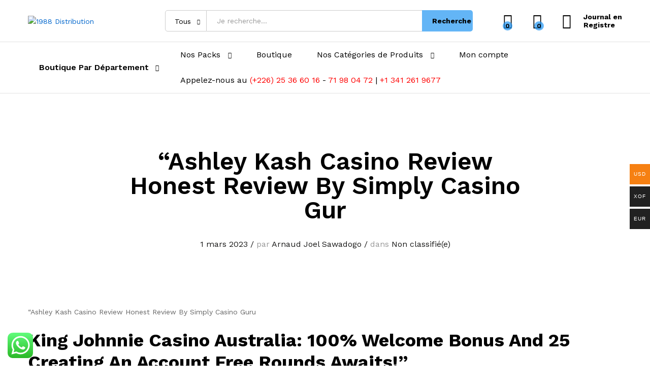

--- FILE ---
content_type: text/html; charset=UTF-8
request_url: https://1988distributions.shop/ashley-kash-casino-review-honest-review-by-simply-casino-gur/
body_size: 52598
content:
<!DOCTYPE html>
<html dir="ltr" lang="fr-FR"
	prefix="og: https://ogp.me/ns#" >
<head>
    <meta charset="UTF-8">
    <meta name="viewport" content="width=device-width, initial-scale=1">
    <link rel="pingback" href="https://1988distributions.shop/xmlrpc.php">

					<script>document.documentElement.className = document.documentElement.className + ' yes-js js_active js'</script>
				<title>“Ashley Kash Casino Review Honest Review By Simply Casino Gur - 1988 Distribution</title>

		<!-- All in One SEO 4.1.10 -->
		<meta name="description" content="&quot;Ashley Kash Casino Review Honest Review By Simply Casino Guru King Johnnie Casino Australia: 100% Welcome Bonus And 25 Creating An Account Free Rounds Awaits!&quot; Content Player Is Struggling To Be Able To Withdraw Her Profits Player’s Account Have Been Hacked Player&#039;s Complaining Concerning Casino Availability Bonuses Player Is Struggling To Be Able To Access" />
		<meta name="robots" content="max-image-preview:large" />
		<link rel="canonical" href="https://1988distributions.shop/ashley-kash-casino-review-honest-review-by-simply-casino-gur/" />
		<meta property="og:locale" content="fr_FR" />
		<meta property="og:site_name" content="1988 Distribution -" />
		<meta property="og:type" content="article" />
		<meta property="og:title" content="“Ashley Kash Casino Review Honest Review By Simply Casino Gur - 1988 Distribution" />
		<meta property="og:description" content="&quot;Ashley Kash Casino Review Honest Review By Simply Casino Guru King Johnnie Casino Australia: 100% Welcome Bonus And 25 Creating An Account Free Rounds Awaits!&quot; Content Player Is Struggling To Be Able To Withdraw Her Profits Player’s Account Have Been Hacked Player&#039;s Complaining Concerning Casino Availability Bonuses Player Is Struggling To Be Able To Access" />
		<meta property="og:url" content="https://1988distributions.shop/ashley-kash-casino-review-honest-review-by-simply-casino-gur/" />
		<meta property="article:published_time" content="2023-03-01T00:46:30+00:00" />
		<meta property="article:modified_time" content="2024-06-10T23:56:36+00:00" />
		<meta name="twitter:card" content="summary" />
		<meta name="twitter:title" content="“Ashley Kash Casino Review Honest Review By Simply Casino Gur - 1988 Distribution" />
		<meta name="twitter:description" content="&quot;Ashley Kash Casino Review Honest Review By Simply Casino Guru King Johnnie Casino Australia: 100% Welcome Bonus And 25 Creating An Account Free Rounds Awaits!&quot; Content Player Is Struggling To Be Able To Withdraw Her Profits Player’s Account Have Been Hacked Player&#039;s Complaining Concerning Casino Availability Bonuses Player Is Struggling To Be Able To Access" />
		<script type="application/ld+json" class="aioseo-schema">
			{"@context":"https:\/\/schema.org","@graph":[{"@type":"WebSite","@id":"https:\/\/1988distributions.shop\/#website","url":"https:\/\/1988distributions.shop\/","name":"1988 Distribution","inLanguage":"fr-FR","publisher":{"@id":"https:\/\/1988distributions.shop\/#organization"}},{"@type":"Organization","@id":"https:\/\/1988distributions.shop\/#organization","name":"1988 Distributions.com","url":"https:\/\/1988distributions.shop\/"},{"@type":"BreadcrumbList","@id":"https:\/\/1988distributions.shop\/ashley-kash-casino-review-honest-review-by-simply-casino-gur\/#breadcrumblist","itemListElement":[{"@type":"ListItem","@id":"https:\/\/1988distributions.shop\/#listItem","position":1,"item":{"@type":"WebPage","@id":"https:\/\/1988distributions.shop\/","name":"Accueil","description":"Produits de qualit\u00e9 Meilleures s\u00e9lections des produits de consommation premi\u00e8re. Paiements s\u00e9curis\u00e9s Nous acceptons plusieurs m\u00e9thodes de paiements. Livraison Offerte Pour les commandes depuis le Burkina Faso Assistance 24\/24 Contactez-nous pour toute information Nos Produits Produits Am\u00e9ricains Produits Locaux Nos Packs Voir tous les produits en stock Entrer dans la boutique","url":"https:\/\/1988distributions.shop\/"},"nextItem":"https:\/\/1988distributions.shop\/ashley-kash-casino-review-honest-review-by-simply-casino-gur\/#listItem"},{"@type":"ListItem","@id":"https:\/\/1988distributions.shop\/ashley-kash-casino-review-honest-review-by-simply-casino-gur\/#listItem","position":2,"item":{"@type":"WebPage","@id":"https:\/\/1988distributions.shop\/ashley-kash-casino-review-honest-review-by-simply-casino-gur\/","name":"\"Ashley Kash Casino Review Honest Review By Simply Casino Gur","description":"\"Ashley Kash Casino Review Honest Review By Simply Casino Guru King Johnnie Casino Australia: 100% Welcome Bonus And 25 Creating An Account Free Rounds Awaits!\" Content Player Is Struggling To Be Able To Withdraw Her Profits Player\u2019s Account Have Been Hacked Player's Complaining Concerning Casino Availability Bonuses Player Is Struggling To Be Able To Access","url":"https:\/\/1988distributions.shop\/ashley-kash-casino-review-honest-review-by-simply-casino-gur\/"},"previousItem":"https:\/\/1988distributions.shop\/#listItem"}]},{"@type":"Person","@id":"https:\/\/1988distributions.shop\/author\/arnaud\/#author","url":"https:\/\/1988distributions.shop\/author\/arnaud\/","name":"Arnaud Joel Sawadogo","image":{"@type":"ImageObject","@id":"https:\/\/1988distributions.shop\/ashley-kash-casino-review-honest-review-by-simply-casino-gur\/#authorImage","url":"https:\/\/secure.gravatar.com\/avatar\/30e93b902fec94191398a2188224186f?s=96&d=mm&r=g","width":96,"height":96,"caption":"Arnaud Joel Sawadogo"}},{"@type":"WebPage","@id":"https:\/\/1988distributions.shop\/ashley-kash-casino-review-honest-review-by-simply-casino-gur\/#webpage","url":"https:\/\/1988distributions.shop\/ashley-kash-casino-review-honest-review-by-simply-casino-gur\/","name":"\u201cAshley Kash Casino Review Honest Review By Simply Casino Gur - 1988 Distribution","description":"\"Ashley Kash Casino Review Honest Review By Simply Casino Guru King Johnnie Casino Australia: 100% Welcome Bonus And 25 Creating An Account Free Rounds Awaits!\" Content Player Is Struggling To Be Able To Withdraw Her Profits Player\u2019s Account Have Been Hacked Player's Complaining Concerning Casino Availability Bonuses Player Is Struggling To Be Able To Access","inLanguage":"fr-FR","isPartOf":{"@id":"https:\/\/1988distributions.shop\/#website"},"breadcrumb":{"@id":"https:\/\/1988distributions.shop\/ashley-kash-casino-review-honest-review-by-simply-casino-gur\/#breadcrumblist"},"author":"https:\/\/1988distributions.shop\/author\/arnaud\/#author","creator":"https:\/\/1988distributions.shop\/author\/arnaud\/#author","datePublished":"2023-03-01T00:46:30+00:00","dateModified":"2024-06-10T23:56:36+00:00"},{"@type":"BlogPosting","@id":"https:\/\/1988distributions.shop\/ashley-kash-casino-review-honest-review-by-simply-casino-gur\/#blogposting","name":"\u201cAshley Kash Casino Review Honest Review By Simply Casino Gur - 1988 Distribution","description":"\"Ashley Kash Casino Review Honest Review By Simply Casino Guru King Johnnie Casino Australia: 100% Welcome Bonus And 25 Creating An Account Free Rounds Awaits!\" Content Player Is Struggling To Be Able To Withdraw Her Profits Player\u2019s Account Have Been Hacked Player's Complaining Concerning Casino Availability Bonuses Player Is Struggling To Be Able To Access","inLanguage":"fr-FR","headline":"\"Ashley Kash Casino Review Honest Review By Simply Casino Gur","author":{"@id":"https:\/\/1988distributions.shop\/author\/arnaud\/#author"},"publisher":{"@id":"https:\/\/1988distributions.shop\/#organization"},"datePublished":"2023-03-01T00:46:30+00:00","dateModified":"2024-06-10T23:56:36+00:00","articleSection":"Non classifi\u00e9(e)","mainEntityOfPage":{"@id":"https:\/\/1988distributions.shop\/ashley-kash-casino-review-honest-review-by-simply-casino-gur\/#webpage"},"isPartOf":{"@id":"https:\/\/1988distributions.shop\/ashley-kash-casino-review-honest-review-by-simply-casino-gur\/#webpage"}}]}
		</script>
		<!-- All in One SEO -->

<link rel='dns-prefetch' href='//www.gstatic.com' />
<link rel='dns-prefetch' href='//ajax.googleapis.com' />
<link rel='dns-prefetch' href='//s.w.org' />
<link rel="alternate" type="application/rss+xml" title="1988 Distribution &raquo; Flux" href="https://1988distributions.shop/feed/" />
<link rel="alternate" type="application/rss+xml" title="1988 Distribution &raquo; Flux des commentaires" href="https://1988distributions.shop/comments/feed/" />
<link rel="alternate" type="application/rss+xml" title="1988 Distribution &raquo; &#8220;Ashley Kash Casino Review Honest Review By Simply Casino Gur Flux des commentaires" href="https://1988distributions.shop/ashley-kash-casino-review-honest-review-by-simply-casino-gur/feed/" />
		<!-- This site uses the Google Analytics by MonsterInsights plugin v8.10.0 - Using Analytics tracking - https://www.monsterinsights.com/ -->
		<!-- Remarque : MonsterInsights n’est actuellement pas configuré sur ce site. Le propriétaire doit authentifier son compte Google Analytics dans les réglages de MonsterInsights.  -->
					<!-- No UA code set -->
				<!-- / Google Analytics by MonsterInsights -->
		<script type="text/javascript">
window._wpemojiSettings = {"baseUrl":"https:\/\/s.w.org\/images\/core\/emoji\/13.1.0\/72x72\/","ext":".png","svgUrl":"https:\/\/s.w.org\/images\/core\/emoji\/13.1.0\/svg\/","svgExt":".svg","source":{"concatemoji":"https:\/\/1988distributions.shop\/wp-includes\/js\/wp-emoji-release.min.js?ver=5.9.12"}};
/*! This file is auto-generated */
!function(e,a,t){var n,r,o,i=a.createElement("canvas"),p=i.getContext&&i.getContext("2d");function s(e,t){var a=String.fromCharCode;p.clearRect(0,0,i.width,i.height),p.fillText(a.apply(this,e),0,0);e=i.toDataURL();return p.clearRect(0,0,i.width,i.height),p.fillText(a.apply(this,t),0,0),e===i.toDataURL()}function c(e){var t=a.createElement("script");t.src=e,t.defer=t.type="text/javascript",a.getElementsByTagName("head")[0].appendChild(t)}for(o=Array("flag","emoji"),t.supports={everything:!0,everythingExceptFlag:!0},r=0;r<o.length;r++)t.supports[o[r]]=function(e){if(!p||!p.fillText)return!1;switch(p.textBaseline="top",p.font="600 32px Arial",e){case"flag":return s([127987,65039,8205,9895,65039],[127987,65039,8203,9895,65039])?!1:!s([55356,56826,55356,56819],[55356,56826,8203,55356,56819])&&!s([55356,57332,56128,56423,56128,56418,56128,56421,56128,56430,56128,56423,56128,56447],[55356,57332,8203,56128,56423,8203,56128,56418,8203,56128,56421,8203,56128,56430,8203,56128,56423,8203,56128,56447]);case"emoji":return!s([10084,65039,8205,55357,56613],[10084,65039,8203,55357,56613])}return!1}(o[r]),t.supports.everything=t.supports.everything&&t.supports[o[r]],"flag"!==o[r]&&(t.supports.everythingExceptFlag=t.supports.everythingExceptFlag&&t.supports[o[r]]);t.supports.everythingExceptFlag=t.supports.everythingExceptFlag&&!t.supports.flag,t.DOMReady=!1,t.readyCallback=function(){t.DOMReady=!0},t.supports.everything||(n=function(){t.readyCallback()},a.addEventListener?(a.addEventListener("DOMContentLoaded",n,!1),e.addEventListener("load",n,!1)):(e.attachEvent("onload",n),a.attachEvent("onreadystatechange",function(){"complete"===a.readyState&&t.readyCallback()})),(n=t.source||{}).concatemoji?c(n.concatemoji):n.wpemoji&&n.twemoji&&(c(n.twemoji),c(n.wpemoji)))}(window,document,window._wpemojiSettings);
</script>
<style type="text/css">
img.wp-smiley,
img.emoji {
	display: inline !important;
	border: none !important;
	box-shadow: none !important;
	height: 1em !important;
	width: 1em !important;
	margin: 0 0.07em !important;
	vertical-align: -0.1em !important;
	background: none !important;
	padding: 0 !important;
}
</style>
	<link rel='stylesheet' id='litespeed-cache-dummy-css'  href='https://1988distributions.shop/wp-content/plugins/litespeed-cache/assets/css/litespeed-dummy.css?ver=5.9.12' type='text/css' media='all' />
<link rel='stylesheet' id='gtranslate-style-css'  href='https://1988distributions.shop/wp-content/plugins/gtranslate/gtranslate-style16.css?ver=5.9.12' type='text/css' media='all' />
<link rel='stylesheet' id='sgr_main-css'  href='https://1988distributions.shop/wp-content/plugins/simple-google-recaptcha/sgr.css?ver=1646681554' type='text/css' media='all' />
<link rel='stylesheet' id='linearicons-css'  href='https://1988distributions.shop/wp-content/plugins/martfury-addons/assets/css/linearicons.min.css?ver=1.0.0' type='text/css' media='all' />
<link rel='stylesheet' id='woocommerce-multi-currency-css'  href='https://1988distributions.shop/wp-content/plugins/woocommerce-multi-currency/css/woocommerce-multi-currency.min.css?ver=2.1.17' type='text/css' media='all' />
<style id='woocommerce-multi-currency-inline-css' type='text/css'>
.woocommerce-multi-currency .wmc-list-currencies .wmc-currency.wmc-active,.woocommerce-multi-currency .wmc-list-currencies .wmc-currency:hover {background: #f68012 !important;}
		.woocommerce-multi-currency .wmc-list-currencies .wmc-currency,.woocommerce-multi-currency .wmc-title, .woocommerce-multi-currency.wmc-price-switcher a {background: #212121 !important;}
		.woocommerce-multi-currency .wmc-title, .woocommerce-multi-currency .wmc-list-currencies .wmc-currency span,.woocommerce-multi-currency .wmc-list-currencies .wmc-currency a,.woocommerce-multi-currency.wmc-price-switcher a {color: #ffffff !important;}.woocommerce-multi-currency.wmc-shortcode .wmc-currency{background-color:#ffffff;color:#212121}.woocommerce-multi-currency.wmc-shortcode .wmc-current-currency{background-color:#ffffff;color:#212121}.woocommerce-multi-currency.wmc-shortcode.vertical-currency-symbols-circle .wmc-currency-wrapper:hover .wmc-sub-currency {animation: height_slide 200ms;}@keyframes height_slide {0% {height: 0;} 100% {height: 200%;} }
</style>
<link rel='stylesheet' id='sbi_styles-css'  href='https://1988distributions.shop/wp-content/plugins/instagram-feed/css/sbi-styles.min.css?ver=6.0.4' type='text/css' media='all' />
<link rel='stylesheet' id='wp-block-library-css'  href='https://1988distributions.shop/wp-includes/css/dist/block-library/style.min.css?ver=5.9.12' type='text/css' media='all' />
<style id='wp-block-library-inline-css' type='text/css'>
.has-text-align-justify{text-align:justify;}
</style>
<style id='wp-block-library-theme-inline-css' type='text/css'>
.wp-block-audio figcaption{color:#555;font-size:13px;text-align:center}.is-dark-theme .wp-block-audio figcaption{color:hsla(0,0%,100%,.65)}.wp-block-code>code{font-family:Menlo,Consolas,monaco,monospace;color:#1e1e1e;padding:.8em 1em;border:1px solid #ddd;border-radius:4px}.wp-block-embed figcaption{color:#555;font-size:13px;text-align:center}.is-dark-theme .wp-block-embed figcaption{color:hsla(0,0%,100%,.65)}.blocks-gallery-caption{color:#555;font-size:13px;text-align:center}.is-dark-theme .blocks-gallery-caption{color:hsla(0,0%,100%,.65)}.wp-block-image figcaption{color:#555;font-size:13px;text-align:center}.is-dark-theme .wp-block-image figcaption{color:hsla(0,0%,100%,.65)}.wp-block-pullquote{border-top:4px solid;border-bottom:4px solid;margin-bottom:1.75em;color:currentColor}.wp-block-pullquote__citation,.wp-block-pullquote cite,.wp-block-pullquote footer{color:currentColor;text-transform:uppercase;font-size:.8125em;font-style:normal}.wp-block-quote{border-left:.25em solid;margin:0 0 1.75em;padding-left:1em}.wp-block-quote cite,.wp-block-quote footer{color:currentColor;font-size:.8125em;position:relative;font-style:normal}.wp-block-quote.has-text-align-right{border-left:none;border-right:.25em solid;padding-left:0;padding-right:1em}.wp-block-quote.has-text-align-center{border:none;padding-left:0}.wp-block-quote.is-large,.wp-block-quote.is-style-large,.wp-block-quote.is-style-plain{border:none}.wp-block-search .wp-block-search__label{font-weight:700}.wp-block-group:where(.has-background){padding:1.25em 2.375em}.wp-block-separator{border:none;border-bottom:2px solid;margin-left:auto;margin-right:auto;opacity:.4}.wp-block-separator:not(.is-style-wide):not(.is-style-dots){width:100px}.wp-block-separator.has-background:not(.is-style-dots){border-bottom:none;height:1px}.wp-block-separator.has-background:not(.is-style-wide):not(.is-style-dots){height:2px}.wp-block-table thead{border-bottom:3px solid}.wp-block-table tfoot{border-top:3px solid}.wp-block-table td,.wp-block-table th{padding:.5em;border:1px solid;word-break:normal}.wp-block-table figcaption{color:#555;font-size:13px;text-align:center}.is-dark-theme .wp-block-table figcaption{color:hsla(0,0%,100%,.65)}.wp-block-video figcaption{color:#555;font-size:13px;text-align:center}.is-dark-theme .wp-block-video figcaption{color:hsla(0,0%,100%,.65)}.wp-block-template-part.has-background{padding:1.25em 2.375em;margin-top:0;margin-bottom:0}
</style>
<link rel='stylesheet' id='mediaelement-css'  href='https://1988distributions.shop/wp-includes/js/mediaelement/mediaelementplayer-legacy.min.css?ver=4.2.16' type='text/css' media='all' />
<link rel='stylesheet' id='wp-mediaelement-css'  href='https://1988distributions.shop/wp-includes/js/mediaelement/wp-mediaelement.min.css?ver=5.9.12' type='text/css' media='all' />
<link rel='stylesheet' id='wc-blocks-vendors-style-css'  href='https://1988distributions.shop/wp-content/plugins/woocommerce/packages/woocommerce-blocks/build/wc-blocks-vendors-style.css?ver=7.2.2' type='text/css' media='all' />
<link rel='stylesheet' id='wc-blocks-style-css'  href='https://1988distributions.shop/wp-content/plugins/woocommerce/packages/woocommerce-blocks/build/wc-blocks-style.css?ver=7.2.2' type='text/css' media='all' />
<link rel='stylesheet' id='jquery-selectBox-css'  href='https://1988distributions.shop/wp-content/plugins/yith-woocommerce-wishlist/assets/css/jquery.selectBox.css?ver=1.2.0' type='text/css' media='all' />
<link rel='stylesheet' id='yith-wcwl-font-awesome-css'  href='https://1988distributions.shop/wp-content/plugins/yith-woocommerce-wishlist/assets/css/font-awesome.css?ver=4.7.0' type='text/css' media='all' />
<link rel='stylesheet' id='woocommerce_prettyPhoto_css-css'  href='//1988distributions.shop/wp-content/plugins/woocommerce/assets/css/prettyPhoto.css?ver=3.1.6' type='text/css' media='all' />
<link rel='stylesheet' id='yith-wcwl-main-css'  href='https://1988distributions.shop/wp-content/plugins/yith-woocommerce-wishlist/assets/css/style.css?ver=3.3.0' type='text/css' media='all' />
<style id='yith-wcwl-main-inline-css' type='text/css'>
.yith-wcwl-share li a{color: #FFFFFF;}.yith-wcwl-share li a:hover{color: #FFFFFF;}.yith-wcwl-share a.facebook{background: #39599E; background-color: #39599E;}.yith-wcwl-share a.facebook:hover{background: #39599E; background-color: #39599E;}.yith-wcwl-share a.twitter{background: #45AFE2; background-color: #45AFE2;}.yith-wcwl-share a.twitter:hover{background: #39599E; background-color: #39599E;}.yith-wcwl-share a.pinterest{background: #AB2E31; background-color: #AB2E31;}.yith-wcwl-share a.pinterest:hover{background: #39599E; background-color: #39599E;}.yith-wcwl-share a.email{background: #FBB102; background-color: #FBB102;}.yith-wcwl-share a.email:hover{background: #39599E; background-color: #39599E;}.yith-wcwl-share a.whatsapp{background: #00A901; background-color: #00A901;}.yith-wcwl-share a.whatsapp:hover{background: #39599E; background-color: #39599E;}
</style>
<style id='global-styles-inline-css' type='text/css'>
body{--wp--preset--color--black: #000000;--wp--preset--color--cyan-bluish-gray: #abb8c3;--wp--preset--color--white: #ffffff;--wp--preset--color--pale-pink: #f78da7;--wp--preset--color--vivid-red: #cf2e2e;--wp--preset--color--luminous-vivid-orange: #ff6900;--wp--preset--color--luminous-vivid-amber: #fcb900;--wp--preset--color--light-green-cyan: #7bdcb5;--wp--preset--color--vivid-green-cyan: #00d084;--wp--preset--color--pale-cyan-blue: #8ed1fc;--wp--preset--color--vivid-cyan-blue: #0693e3;--wp--preset--color--vivid-purple: #9b51e0;--wp--preset--gradient--vivid-cyan-blue-to-vivid-purple: linear-gradient(135deg,rgba(6,147,227,1) 0%,rgb(155,81,224) 100%);--wp--preset--gradient--light-green-cyan-to-vivid-green-cyan: linear-gradient(135deg,rgb(122,220,180) 0%,rgb(0,208,130) 100%);--wp--preset--gradient--luminous-vivid-amber-to-luminous-vivid-orange: linear-gradient(135deg,rgba(252,185,0,1) 0%,rgba(255,105,0,1) 100%);--wp--preset--gradient--luminous-vivid-orange-to-vivid-red: linear-gradient(135deg,rgba(255,105,0,1) 0%,rgb(207,46,46) 100%);--wp--preset--gradient--very-light-gray-to-cyan-bluish-gray: linear-gradient(135deg,rgb(238,238,238) 0%,rgb(169,184,195) 100%);--wp--preset--gradient--cool-to-warm-spectrum: linear-gradient(135deg,rgb(74,234,220) 0%,rgb(151,120,209) 20%,rgb(207,42,186) 40%,rgb(238,44,130) 60%,rgb(251,105,98) 80%,rgb(254,248,76) 100%);--wp--preset--gradient--blush-light-purple: linear-gradient(135deg,rgb(255,206,236) 0%,rgb(152,150,240) 100%);--wp--preset--gradient--blush-bordeaux: linear-gradient(135deg,rgb(254,205,165) 0%,rgb(254,45,45) 50%,rgb(107,0,62) 100%);--wp--preset--gradient--luminous-dusk: linear-gradient(135deg,rgb(255,203,112) 0%,rgb(199,81,192) 50%,rgb(65,88,208) 100%);--wp--preset--gradient--pale-ocean: linear-gradient(135deg,rgb(255,245,203) 0%,rgb(182,227,212) 50%,rgb(51,167,181) 100%);--wp--preset--gradient--electric-grass: linear-gradient(135deg,rgb(202,248,128) 0%,rgb(113,206,126) 100%);--wp--preset--gradient--midnight: linear-gradient(135deg,rgb(2,3,129) 0%,rgb(40,116,252) 100%);--wp--preset--duotone--dark-grayscale: url('#wp-duotone-dark-grayscale');--wp--preset--duotone--grayscale: url('#wp-duotone-grayscale');--wp--preset--duotone--purple-yellow: url('#wp-duotone-purple-yellow');--wp--preset--duotone--blue-red: url('#wp-duotone-blue-red');--wp--preset--duotone--midnight: url('#wp-duotone-midnight');--wp--preset--duotone--magenta-yellow: url('#wp-duotone-magenta-yellow');--wp--preset--duotone--purple-green: url('#wp-duotone-purple-green');--wp--preset--duotone--blue-orange: url('#wp-duotone-blue-orange');--wp--preset--font-size--small: 13px;--wp--preset--font-size--medium: 20px;--wp--preset--font-size--large: 36px;--wp--preset--font-size--x-large: 42px;}.has-black-color{color: var(--wp--preset--color--black) !important;}.has-cyan-bluish-gray-color{color: var(--wp--preset--color--cyan-bluish-gray) !important;}.has-white-color{color: var(--wp--preset--color--white) !important;}.has-pale-pink-color{color: var(--wp--preset--color--pale-pink) !important;}.has-vivid-red-color{color: var(--wp--preset--color--vivid-red) !important;}.has-luminous-vivid-orange-color{color: var(--wp--preset--color--luminous-vivid-orange) !important;}.has-luminous-vivid-amber-color{color: var(--wp--preset--color--luminous-vivid-amber) !important;}.has-light-green-cyan-color{color: var(--wp--preset--color--light-green-cyan) !important;}.has-vivid-green-cyan-color{color: var(--wp--preset--color--vivid-green-cyan) !important;}.has-pale-cyan-blue-color{color: var(--wp--preset--color--pale-cyan-blue) !important;}.has-vivid-cyan-blue-color{color: var(--wp--preset--color--vivid-cyan-blue) !important;}.has-vivid-purple-color{color: var(--wp--preset--color--vivid-purple) !important;}.has-black-background-color{background-color: var(--wp--preset--color--black) !important;}.has-cyan-bluish-gray-background-color{background-color: var(--wp--preset--color--cyan-bluish-gray) !important;}.has-white-background-color{background-color: var(--wp--preset--color--white) !important;}.has-pale-pink-background-color{background-color: var(--wp--preset--color--pale-pink) !important;}.has-vivid-red-background-color{background-color: var(--wp--preset--color--vivid-red) !important;}.has-luminous-vivid-orange-background-color{background-color: var(--wp--preset--color--luminous-vivid-orange) !important;}.has-luminous-vivid-amber-background-color{background-color: var(--wp--preset--color--luminous-vivid-amber) !important;}.has-light-green-cyan-background-color{background-color: var(--wp--preset--color--light-green-cyan) !important;}.has-vivid-green-cyan-background-color{background-color: var(--wp--preset--color--vivid-green-cyan) !important;}.has-pale-cyan-blue-background-color{background-color: var(--wp--preset--color--pale-cyan-blue) !important;}.has-vivid-cyan-blue-background-color{background-color: var(--wp--preset--color--vivid-cyan-blue) !important;}.has-vivid-purple-background-color{background-color: var(--wp--preset--color--vivid-purple) !important;}.has-black-border-color{border-color: var(--wp--preset--color--black) !important;}.has-cyan-bluish-gray-border-color{border-color: var(--wp--preset--color--cyan-bluish-gray) !important;}.has-white-border-color{border-color: var(--wp--preset--color--white) !important;}.has-pale-pink-border-color{border-color: var(--wp--preset--color--pale-pink) !important;}.has-vivid-red-border-color{border-color: var(--wp--preset--color--vivid-red) !important;}.has-luminous-vivid-orange-border-color{border-color: var(--wp--preset--color--luminous-vivid-orange) !important;}.has-luminous-vivid-amber-border-color{border-color: var(--wp--preset--color--luminous-vivid-amber) !important;}.has-light-green-cyan-border-color{border-color: var(--wp--preset--color--light-green-cyan) !important;}.has-vivid-green-cyan-border-color{border-color: var(--wp--preset--color--vivid-green-cyan) !important;}.has-pale-cyan-blue-border-color{border-color: var(--wp--preset--color--pale-cyan-blue) !important;}.has-vivid-cyan-blue-border-color{border-color: var(--wp--preset--color--vivid-cyan-blue) !important;}.has-vivid-purple-border-color{border-color: var(--wp--preset--color--vivid-purple) !important;}.has-vivid-cyan-blue-to-vivid-purple-gradient-background{background: var(--wp--preset--gradient--vivid-cyan-blue-to-vivid-purple) !important;}.has-light-green-cyan-to-vivid-green-cyan-gradient-background{background: var(--wp--preset--gradient--light-green-cyan-to-vivid-green-cyan) !important;}.has-luminous-vivid-amber-to-luminous-vivid-orange-gradient-background{background: var(--wp--preset--gradient--luminous-vivid-amber-to-luminous-vivid-orange) !important;}.has-luminous-vivid-orange-to-vivid-red-gradient-background{background: var(--wp--preset--gradient--luminous-vivid-orange-to-vivid-red) !important;}.has-very-light-gray-to-cyan-bluish-gray-gradient-background{background: var(--wp--preset--gradient--very-light-gray-to-cyan-bluish-gray) !important;}.has-cool-to-warm-spectrum-gradient-background{background: var(--wp--preset--gradient--cool-to-warm-spectrum) !important;}.has-blush-light-purple-gradient-background{background: var(--wp--preset--gradient--blush-light-purple) !important;}.has-blush-bordeaux-gradient-background{background: var(--wp--preset--gradient--blush-bordeaux) !important;}.has-luminous-dusk-gradient-background{background: var(--wp--preset--gradient--luminous-dusk) !important;}.has-pale-ocean-gradient-background{background: var(--wp--preset--gradient--pale-ocean) !important;}.has-electric-grass-gradient-background{background: var(--wp--preset--gradient--electric-grass) !important;}.has-midnight-gradient-background{background: var(--wp--preset--gradient--midnight) !important;}.has-small-font-size{font-size: var(--wp--preset--font-size--small) !important;}.has-medium-font-size{font-size: var(--wp--preset--font-size--medium) !important;}.has-large-font-size{font-size: var(--wp--preset--font-size--large) !important;}.has-x-large-font-size{font-size: var(--wp--preset--font-size--x-large) !important;}
</style>
<link rel='stylesheet' id='extendify-sdk-utility-classes-css'  href='https://1988distributions.shop/wp-content/plugins/redux-framework/redux-core/extendify-sdk/public/build/extendify-utilities.css?ver=13.4' type='text/css' media='all' />
<link rel='stylesheet' id='contact-form-7-css'  href='https://1988distributions.shop/wp-content/plugins/contact-form-7/includes/css/styles.css?ver=5.5.6' type='text/css' media='all' />
<link rel='stylesheet' id='idehweb-lwp-css'  href='https://1988distributions.shop/wp-content/plugins/login-with-phone-number/styles/login-with-phonenumber.css?ver=5.9.12' type='text/css' media='all' />
<link rel='stylesheet' id='wad-css'  href='https://1988distributions.shop/wp-content/plugins/woocommerce-all-discounts/public/css/wad-public.css?ver=4.5.0' type='text/css' media='all' />
<link rel='stylesheet' id='wad-tooltip-css'  href='https://1988distributions.shop/wp-content/plugins/woocommerce-all-discounts/public/css/tooltip.min.css?ver=4.5.0' type='text/css' media='all' />
<link rel='stylesheet' id='jquery-ui-style-css'  href='//ajax.googleapis.com/ajax/libs/jqueryui/1.9.0/themes/base/jquery-ui.css?ver=5.9.12' type='text/css' media='all' />
<link rel='stylesheet' id='wcj-timepicker-style-css'  href='https://1988distributions.shop/wp-content/plugins/woocommerce-jetpack/includes/lib/timepicker/jquery.timepicker.min.css?ver=5.4.9-dev' type='text/css' media='all' />
<link rel='stylesheet' id='woof-css'  href='https://1988distributions.shop/wp-content/plugins/woocommerce-products-filter/css/front.css?ver=5.9.12' type='text/css' media='all' />
<link rel='stylesheet' id='chosen-drop-down-css'  href='https://1988distributions.shop/wp-content/plugins/woocommerce-products-filter/js/chosen/chosen.min.css?ver=5.9.12' type='text/css' media='all' />
<link rel='stylesheet' id='woocommerce-general-css'  href='https://1988distributions.shop/wp-content/plugins/woocommerce/assets/css/woocommerce.css?ver=6.4.1' type='text/css' media='all' />
<style id='woocommerce-inline-inline-css' type='text/css'>
.woocommerce form .form-row .required { visibility: visible; }
</style>
<link rel='stylesheet' id='hfe-style-css'  href='https://1988distributions.shop/wp-content/plugins/header-footer-elementor/assets/css/header-footer-elementor.css?ver=1.6.10' type='text/css' media='all' />
<link rel='stylesheet' id='elementor-icons-css'  href='https://1988distributions.shop/wp-content/plugins/elementor/assets/lib/eicons/css/elementor-icons.min.css?ver=5.15.0' type='text/css' media='all' />
<link rel='stylesheet' id='elementor-frontend-css'  href='https://1988distributions.shop/wp-content/plugins/elementor/assets/css/frontend.min.css?ver=3.6.4' type='text/css' media='all' />
<link rel='stylesheet' id='elementor-post-4849-css'  href='https://1988distributions.shop/wp-content/uploads/elementor/css/post-4849.css?ver=1650948190' type='text/css' media='all' />
<link rel='stylesheet' id='elementor-pro-css'  href='https://1988distributions.shop/wp-content/plugins/elementor-pro/assets/css/frontend.min.css?ver=3.0.6' type='text/css' media='all' />
<link rel='stylesheet' id='elementor-global-css'  href='https://1988distributions.shop/wp-content/uploads/elementor/css/global.css?ver=1650948190' type='text/css' media='all' />
<link rel='stylesheet' id='wc-gateway-ppec-frontend-css'  href='https://1988distributions.shop/wp-content/plugins/woocommerce-gateway-paypal-express-checkout/assets/css/wc-gateway-ppec-frontend.css?ver=2.1.3' type='text/css' media='all' />
<link rel='stylesheet' id='martfury-fonts-css'  href='https://fonts.googleapis.com/css?family=Work+Sans%3A300%2C400%2C500%2C600%2C700%7CLibre+Baskerville%3A400%2C700&#038;subset=latin%2Clatin-ext&#038;ver=20170801' type='text/css' media='all' />
<link rel='stylesheet' id='ionicons-css'  href='https://1988distributions.shop/wp-content/themes/martfury/css/ionicons.min.css?ver=2.0.0' type='text/css' media='all' />
<link rel='stylesheet' id='eleganticons-css'  href='https://1988distributions.shop/wp-content/themes/martfury/css/eleganticons.min.css?ver=1.0.0' type='text/css' media='all' />
<link rel='stylesheet' id='font-awesome-css'  href='https://1988distributions.shop/wp-content/plugins/elementor/assets/lib/font-awesome/css/font-awesome.min.css?ver=4.7.0' type='text/css' media='all' />
<style id='font-awesome-inline-css' type='text/css'>
[data-font="FontAwesome"]:before {font-family: 'FontAwesome' !important;content: attr(data-icon) !important;speak: none !important;font-weight: normal !important;font-variant: normal !important;text-transform: none !important;line-height: 1 !important;font-style: normal !important;-webkit-font-smoothing: antialiased !important;-moz-osx-font-smoothing: grayscale !important;}
</style>
<link rel='stylesheet' id='bootstrap-css'  href='https://1988distributions.shop/wp-content/themes/martfury/css/bootstrap.min.css?ver=3.3.7' type='text/css' media='all' />
<link rel='stylesheet' id='martfury-css'  href='https://1988distributions.shop/wp-content/themes/martfury/style.css?ver=20201224' type='text/css' media='all' />
<link rel='stylesheet' id='photoswipe-css'  href='https://1988distributions.shop/wp-content/plugins/woocommerce/assets/css/photoswipe/photoswipe.min.css?ver=6.4.1' type='text/css' media='all' />
<link rel='stylesheet' id='photoswipe-default-skin-css'  href='https://1988distributions.shop/wp-content/plugins/woocommerce/assets/css/photoswipe/default-skin/default-skin.min.css?ver=6.4.1' type='text/css' media='all' />
<link rel='stylesheet' id='woo-variation-swatches-css'  href='https://1988distributions.shop/wp-content/plugins/woo-variation-swatches/assets/css/frontend.min.css?ver=1.1.19' type='text/css' media='all' />
<style id='woo-variation-swatches-inline-css' type='text/css'>
.variable-item:not(.radio-variable-item) { width : 30px; height : 30px; } .wvs-style-squared .button-variable-item { min-width : 30px; } .button-variable-item span { font-size : 16px; }
</style>
<link rel='stylesheet' id='woo-variation-swatches-theme-override-css'  href='https://1988distributions.shop/wp-content/plugins/woo-variation-swatches/assets/css/wvs-theme-override.min.css?ver=1.1.19' type='text/css' media='all' />
<link rel='stylesheet' id='woo-variation-swatches-tooltip-css'  href='https://1988distributions.shop/wp-content/plugins/woo-variation-swatches/assets/css/frontend-tooltip.min.css?ver=1.1.19' type='text/css' media='all' />
<link rel='stylesheet' id='wcfm_fa_icon_css-css'  href='https://1988distributions.shop/wp-content/plugins/wc-frontend-manager/assets/fonts/font-awesome/css/wcfmicon.min.css?ver=6.6.1' type='text/css' media='all' />
<link rel='stylesheet' id='wcfm_core_css-css'  href='https://1988distributions.shop/wp-content/plugins/wc-frontend-manager/assets/css/min/wcfm-style-core.css?ver=6.6.1' type='text/css' media='all' />
<link rel='stylesheet' id='google-fonts-1-css'  href='https://fonts.googleapis.com/css?family=Roboto%3A100%2C100italic%2C200%2C200italic%2C300%2C300italic%2C400%2C400italic%2C500%2C500italic%2C600%2C600italic%2C700%2C700italic%2C800%2C800italic%2C900%2C900italic%7CRoboto+Slab%3A100%2C100italic%2C200%2C200italic%2C300%2C300italic%2C400%2C400italic%2C500%2C500italic%2C600%2C600italic%2C700%2C700italic%2C800%2C800italic%2C900%2C900italic&#038;display=auto&#038;ver=5.9.12' type='text/css' media='all' />
<link rel='stylesheet' id='jetpack_css-css'  href='https://1988distributions.shop/wp-content/plugins/jetpack/css/jetpack.css?ver=10.2.3' type='text/css' media='all' />
<script type="text/template" id="tmpl-variation-template">
	<div class="woocommerce-variation-description">{{{ data.variation.variation_description }}}</div>
	<div class="woocommerce-variation-price">{{{ data.variation.price_html }}}</div>
	<div class="woocommerce-variation-availability">{{{ data.variation.availability_html }}}</div>
</script>
<script type="text/template" id="tmpl-unavailable-variation-template">
	<p>Désolé, ce produit n&rsquo;est pas disponible. Veuillez choisir une combinaison différente.</p>
</script>
<script type='text/javascript' src='https://1988distributions.shop/wp-includes/js/jquery/jquery.min.js?ver=3.6.0' id='jquery-core-js'></script>
<script type='text/javascript' src='https://1988distributions.shop/wp-includes/js/jquery/jquery-migrate.min.js?ver=3.3.2' id='jquery-migrate-js'></script>
<script type='text/javascript' id='sgr_main-js-extra'>
/* <![CDATA[ */
var sgr_main = {"sgr_site_key":"6LfcX9QeAAAAABkiipJDG0IGJSdeFgyXSPslPLxR"};
/* ]]> */
</script>
<script type='text/javascript' src='https://1988distributions.shop/wp-content/plugins/simple-google-recaptcha/sgr.js?ver=1646681554' id='sgr_main-js'></script>
<script type='text/javascript' id='woocommerce-multi-currency-js-extra'>
/* <![CDATA[ */
var wooMultiCurrencyParams = {"enableCacheCompatible":"0","ajaxUrl":"https:\/\/1988distributions.shop\/wp-admin\/admin-ajax.php","switchByJS":"1"};
/* ]]> */
</script>
<script type='text/javascript' src='https://1988distributions.shop/wp-content/plugins/woocommerce-multi-currency/js/woocommerce-multi-currency.min.js?ver=2.1.17' id='woocommerce-multi-currency-js'></script>
<script type='text/javascript' src='https://1988distributions.shop/wp-content/plugins/login-with-phone-number/scripts/jquery.validate.js?ver=5.9.12' id='idehweb-lwp-validate-script-js'></script>
<script type='text/javascript' id='idehweb-lwp-js-extra'>
/* <![CDATA[ */
var idehweb_lwp = {"ajaxurl":"https:\/\/1988distributions.shop\/wp-admin\/admin-ajax.php","redirecturl":"https:\/\/www.1988distributions.shop\/boutique","UserId":"0","loadingmessage":"please wait...","timer":"1","timer_count":"60","firebase_api":"AIzaSyBQvclDuVae7tIbPRwfbVwjCSdIwoPnQ80"};
/* ]]> */
</script>
<script type='text/javascript' src='https://1988distributions.shop/wp-content/plugins/login-with-phone-number/scripts/login-with-phonenumber.js?ver=5.9.12' id='idehweb-lwp-js'></script>
<script type='text/javascript' id='idehweb-lwp-js-after'>
const firebaseConfig = {
  apiKey: "AIzaSyBQvclDuVae7tIbPRwfbVwjCSdIwoPnQ80",
  authDomain: "login1988distributions.firebaseapp.com",
  projectId: "login1988distributions",
  storageBucket: "login1988distributions.appspot.com",
  messagingSenderId: "343457414353",
  appId: "1:343457414353:web:5b2c1340e3e896e1aa19f0"
};
</script>
<script type='text/javascript' src='https://1988distributions.shop/wp-content/plugins/login-with-phone-number/scripts/firebase-sender.js?ver=5.9.12' id='lwp-firebase-sender-js'></script>
<script type='text/javascript' src='https://1988distributions.shop/wp-content/plugins/woocommerce-all-discounts/public/js/wad-public.js?ver=4.5.0' id='wad-js'></script>
<script type='text/javascript' src='https://1988distributions.shop/wp-content/plugins/woocommerce-all-discounts/public/js/tooltip.min.js?ver=4.5.0' id='wad-tooltip-js'></script>
<!--[if lt IE 9]>
<script type='text/javascript' src='https://1988distributions.shop/wp-content/themes/martfury/js/plugins/html5shiv.min.js?ver=3.7.2' id='html5shiv-js'></script>
<![endif]-->
<!--[if lt IE 9]>
<script type='text/javascript' src='https://1988distributions.shop/wp-content/themes/martfury/js/plugins/respond.min.js?ver=1.4.2' id='respond-js'></script>
<![endif]-->
<script type='text/javascript' src='https://1988distributions.shop/wp-content/themes/martfury/js/plugins/waypoints.min.js?ver=2.0.2' id='waypoints-js'></script>
<script type='text/javascript' id='woocommerce-multi-currency-switcher-js-extra'>
/* <![CDATA[ */
var _woocommerce_multi_currency_params = {"use_session":"0","do_not_reload_page":"","ajax_url":"https:\/\/1988distributions.shop\/wp-admin\/admin-ajax.php"};
/* ]]> */
</script>
<script type='text/javascript' src='https://1988distributions.shop/wp-content/plugins/woocommerce-multi-currency/js/woocommerce-multi-currency-switcher.js?ver=2.1.17' id='woocommerce-multi-currency-switcher-js'></script>
<link rel="https://api.w.org/" href="https://1988distributions.shop/wp-json/" /><link rel="alternate" type="application/json" href="https://1988distributions.shop/wp-json/wp/v2/posts/7237" /><link rel="EditURI" type="application/rsd+xml" title="RSD" href="https://1988distributions.shop/xmlrpc.php?rsd" />
<link rel="wlwmanifest" type="application/wlwmanifest+xml" href="https://1988distributions.shop/wp-includes/wlwmanifest.xml" /> 
<meta name="generator" content="WordPress 5.9.12" />
<meta name="generator" content="WooCommerce 6.4.1" />
<link rel='shortlink' href='https://1988distributions.shop/?p=7237' />
<link rel="alternate" type="application/json+oembed" href="https://1988distributions.shop/wp-json/oembed/1.0/embed?url=https%3A%2F%2F1988distributions.shop%2Fashley-kash-casino-review-honest-review-by-simply-casino-gur%2F" />
<link rel="alternate" type="text/xml+oembed" href="https://1988distributions.shop/wp-json/oembed/1.0/embed?url=https%3A%2F%2F1988distributions.shop%2Fashley-kash-casino-review-honest-review-by-simply-casino-gur%2F&#038;format=xml" />
<meta name="framework" content="Redux 4.3.5" />
                    <style type="text/css"> .submit_button { background-color: #f46f20 !important; border-color: #ea6f20 !important; color: #ffffff !important;border-radius: inherit !important;border-width: inherit !important; }
        .secondaryccolor { background-color: #ffffff !important; border-color: #009b9a !important; color: #ffffff !important;border-radius: inherit !important;border-width: inherit !important; }
        .the_lwp_input { background-color: #f2f2f2 !important; border-color: #0d0d0d !important; color: #000000 !important;border-radius: inherit !important;border-width: inherit !important; }
        .the_lwp_input::placeholder{ color: #9a9898 !important; }
        .lwp_forms_login form.ajax-auth{ background-color: #0e78be !important; }
        .lwp_labels{ color: #ffffff !important;font-size: 16px !important; }
        .lh1{ color: #ffffff !important;font-size: 26px !important; }
        </style>
            	<noscript><style>.woocommerce-product-gallery{ opacity: 1 !important; }</style></noscript>
	<meta name="generator" content="Powered by WPBakery Page Builder - drag and drop page builder for WordPress."/>
<meta name="generator" content="Powered by Slider Revolution 6.5.9 - responsive, Mobile-Friendly Slider Plugin for WordPress with comfortable drag and drop interface." />
<script type="text/javascript">function setREVStartSize(e){
			//window.requestAnimationFrame(function() {				 
				window.RSIW = window.RSIW===undefined ? window.innerWidth : window.RSIW;	
				window.RSIH = window.RSIH===undefined ? window.innerHeight : window.RSIH;	
				try {								
					var pw = document.getElementById(e.c).parentNode.offsetWidth,
						newh;
					pw = pw===0 || isNaN(pw) ? window.RSIW : pw;
					e.tabw = e.tabw===undefined ? 0 : parseInt(e.tabw);
					e.thumbw = e.thumbw===undefined ? 0 : parseInt(e.thumbw);
					e.tabh = e.tabh===undefined ? 0 : parseInt(e.tabh);
					e.thumbh = e.thumbh===undefined ? 0 : parseInt(e.thumbh);
					e.tabhide = e.tabhide===undefined ? 0 : parseInt(e.tabhide);
					e.thumbhide = e.thumbhide===undefined ? 0 : parseInt(e.thumbhide);
					e.mh = e.mh===undefined || e.mh=="" || e.mh==="auto" ? 0 : parseInt(e.mh,0);		
					if(e.layout==="fullscreen" || e.l==="fullscreen") 						
						newh = Math.max(e.mh,window.RSIH);					
					else{					
						e.gw = Array.isArray(e.gw) ? e.gw : [e.gw];
						for (var i in e.rl) if (e.gw[i]===undefined || e.gw[i]===0) e.gw[i] = e.gw[i-1];					
						e.gh = e.el===undefined || e.el==="" || (Array.isArray(e.el) && e.el.length==0)? e.gh : e.el;
						e.gh = Array.isArray(e.gh) ? e.gh : [e.gh];
						for (var i in e.rl) if (e.gh[i]===undefined || e.gh[i]===0) e.gh[i] = e.gh[i-1];
											
						var nl = new Array(e.rl.length),
							ix = 0,						
							sl;					
						e.tabw = e.tabhide>=pw ? 0 : e.tabw;
						e.thumbw = e.thumbhide>=pw ? 0 : e.thumbw;
						e.tabh = e.tabhide>=pw ? 0 : e.tabh;
						e.thumbh = e.thumbhide>=pw ? 0 : e.thumbh;					
						for (var i in e.rl) nl[i] = e.rl[i]<window.RSIW ? 0 : e.rl[i];
						sl = nl[0];									
						for (var i in nl) if (sl>nl[i] && nl[i]>0) { sl = nl[i]; ix=i;}															
						var m = pw>(e.gw[ix]+e.tabw+e.thumbw) ? 1 : (pw-(e.tabw+e.thumbw)) / (e.gw[ix]);					
						newh =  (e.gh[ix] * m) + (e.tabh + e.thumbh);
					}
					var el = document.getElementById(e.c);
					if (el!==null && el) el.style.height = newh+"px";					
					el = document.getElementById(e.c+"_wrapper");
					if (el!==null && el) {
						el.style.height = newh+"px";
						el.style.display = "block";
					}
				} catch(e){
					console.log("Failure at Presize of Slider:" + e)
				}					   
			//});
		  };</script>
        <script type="text/javascript">
            var woof_is_permalink =1;

            var woof_shop_page = "";
        
            var woof_really_curr_tax = {};
            var woof_current_page_link = location.protocol + '//' + location.host + location.pathname;
            //***lets remove pagination from woof_current_page_link
            woof_current_page_link = woof_current_page_link.replace(/\page\/[0-9]+/, "");
                            woof_current_page_link = "https://1988distributions.shop/boutique/";
                            var woof_link = 'https://1988distributions.shop/wp-content/plugins/woocommerce-products-filter/';

                </script>

                <script>

            var woof_ajaxurl = "https://1988distributions.shop/wp-admin/admin-ajax.php";

            var woof_lang = {
                'orderby': "orderby",
                'date': "date",
                'perpage': "per page",
                'pricerange': "price range",
                'menu_order': "menu order",
                'popularity': "popularity",
                'rating': "rating",
                'price': "price low to high",
                'price-desc': "price high to low"
            };

            if (typeof woof_lang_custom == 'undefined') {
                var woof_lang_custom = {};/*!!important*/
            }

            //***

            var woof_is_mobile = 0;
        


            var woof_show_price_search_button = 0;
            var woof_show_price_search_type = 0;
        
            var woof_show_price_search_type = 0;

            var swoof_search_slug = "swoof";

        
            var icheck_skin = {};
                        icheck_skin = 'none';
        
            var is_woof_use_chosen =1;

        

            var woof_current_values = '[]';
            //+++
            var woof_lang_loading = "Loading ...";

        
            var woof_lang_show_products_filter = "show products filter";
            var woof_lang_hide_products_filter = "hide products filter";
            var woof_lang_pricerange = "price range";

            //+++

            var woof_use_beauty_scroll =0;
            //+++
            var woof_autosubmit =1;
            var woof_ajaxurl = "https://1988distributions.shop/wp-admin/admin-ajax.php";
            /*var woof_submit_link = "";*/
            var woof_is_ajax = 0;
            var woof_ajax_redraw = 0;
            var woof_ajax_page_num =1;
            var woof_ajax_first_done = false;
            var woof_checkboxes_slide_flag = true;


            //toggles
            var woof_toggle_type = "text";

            var woof_toggle_closed_text = "-";
            var woof_toggle_opened_text = "+";

            var woof_toggle_closed_image = "https://1988distributions.shop/wp-content/plugins/woocommerce-products-filter/img/plus3.png";
            var woof_toggle_opened_image = "https://1988distributions.shop/wp-content/plugins/woocommerce-products-filter/img/minus3.png";


            //indexes which can be displayed in red buttons panel
                    var woof_accept_array = ["min_price", "orderby", "perpage", ,"product_visibility","product_cat","product_tag","pa_color","pa_hard-drive","pa_pcs","pa_price","pa_processor-model","pa_ram","pa_resolution","pa_screen-size","pa_size","pa_sound-stype","pa_weight","pa_wireless","fb_product_set","product_brand"];

        


            //***
            //for extensions

            var woof_ext_init_functions = null;
        

        
            var woof_overlay_skin = "default";

            jQuery(function () {
                try
                {
                    woof_current_values = jQuery.parseJSON(woof_current_values);
                } catch (e)
                {
                    woof_current_values = null;
                }
                if (woof_current_values == null || woof_current_values.length == 0) {
                    woof_current_values = {};
                }

            });

            function woof_js_after_ajax_done() {
                jQuery(document).trigger('woof_ajax_done');
                    }
        </script>
        
                <style type="text/css">
        
        


        



                        .woof_edit_view{
                    display: none;
                }
        
        </style>
        

        <noscript><style> .wpb_animate_when_almost_visible { opacity: 1; }</style></noscript>
</head>

<body class="post-template-default single single-post postid-7237 single-format-standard wp-embed-responsive theme-martfury woocommerce-no-js ehf-template-martfury ehf-stylesheet-martfury woo-variation-swatches wvs-theme-martfury wvs-theme-child-martfury wvs-style-squared wvs-attr-behavior-blur wvs-tooltip wvs-css wvs-show-label group-blog header-layout-1 single-post-layout-1 full-content elementor-columns-no-space wpb-js-composer js-comp-ver-6.8.0 vc_responsive elementor-default elementor-kit-4849 elementor-no-row product_loop-no-hover">
<svg xmlns="http://www.w3.org/2000/svg" viewBox="0 0 0 0" width="0" height="0" focusable="false" role="none" style="visibility: hidden; position: absolute; left: -9999px; overflow: hidden;" ><defs><filter id="wp-duotone-dark-grayscale"><feColorMatrix color-interpolation-filters="sRGB" type="matrix" values=" .299 .587 .114 0 0 .299 .587 .114 0 0 .299 .587 .114 0 0 .299 .587 .114 0 0 " /><feComponentTransfer color-interpolation-filters="sRGB" ><feFuncR type="table" tableValues="0 0.49803921568627" /><feFuncG type="table" tableValues="0 0.49803921568627" /><feFuncB type="table" tableValues="0 0.49803921568627" /><feFuncA type="table" tableValues="1 1" /></feComponentTransfer><feComposite in2="SourceGraphic" operator="in" /></filter></defs></svg><svg xmlns="http://www.w3.org/2000/svg" viewBox="0 0 0 0" width="0" height="0" focusable="false" role="none" style="visibility: hidden; position: absolute; left: -9999px; overflow: hidden;" ><defs><filter id="wp-duotone-grayscale"><feColorMatrix color-interpolation-filters="sRGB" type="matrix" values=" .299 .587 .114 0 0 .299 .587 .114 0 0 .299 .587 .114 0 0 .299 .587 .114 0 0 " /><feComponentTransfer color-interpolation-filters="sRGB" ><feFuncR type="table" tableValues="0 1" /><feFuncG type="table" tableValues="0 1" /><feFuncB type="table" tableValues="0 1" /><feFuncA type="table" tableValues="1 1" /></feComponentTransfer><feComposite in2="SourceGraphic" operator="in" /></filter></defs></svg><svg xmlns="http://www.w3.org/2000/svg" viewBox="0 0 0 0" width="0" height="0" focusable="false" role="none" style="visibility: hidden; position: absolute; left: -9999px; overflow: hidden;" ><defs><filter id="wp-duotone-purple-yellow"><feColorMatrix color-interpolation-filters="sRGB" type="matrix" values=" .299 .587 .114 0 0 .299 .587 .114 0 0 .299 .587 .114 0 0 .299 .587 .114 0 0 " /><feComponentTransfer color-interpolation-filters="sRGB" ><feFuncR type="table" tableValues="0.54901960784314 0.98823529411765" /><feFuncG type="table" tableValues="0 1" /><feFuncB type="table" tableValues="0.71764705882353 0.25490196078431" /><feFuncA type="table" tableValues="1 1" /></feComponentTransfer><feComposite in2="SourceGraphic" operator="in" /></filter></defs></svg><svg xmlns="http://www.w3.org/2000/svg" viewBox="0 0 0 0" width="0" height="0" focusable="false" role="none" style="visibility: hidden; position: absolute; left: -9999px; overflow: hidden;" ><defs><filter id="wp-duotone-blue-red"><feColorMatrix color-interpolation-filters="sRGB" type="matrix" values=" .299 .587 .114 0 0 .299 .587 .114 0 0 .299 .587 .114 0 0 .299 .587 .114 0 0 " /><feComponentTransfer color-interpolation-filters="sRGB" ><feFuncR type="table" tableValues="0 1" /><feFuncG type="table" tableValues="0 0.27843137254902" /><feFuncB type="table" tableValues="0.5921568627451 0.27843137254902" /><feFuncA type="table" tableValues="1 1" /></feComponentTransfer><feComposite in2="SourceGraphic" operator="in" /></filter></defs></svg><svg xmlns="http://www.w3.org/2000/svg" viewBox="0 0 0 0" width="0" height="0" focusable="false" role="none" style="visibility: hidden; position: absolute; left: -9999px; overflow: hidden;" ><defs><filter id="wp-duotone-midnight"><feColorMatrix color-interpolation-filters="sRGB" type="matrix" values=" .299 .587 .114 0 0 .299 .587 .114 0 0 .299 .587 .114 0 0 .299 .587 .114 0 0 " /><feComponentTransfer color-interpolation-filters="sRGB" ><feFuncR type="table" tableValues="0 0" /><feFuncG type="table" tableValues="0 0.64705882352941" /><feFuncB type="table" tableValues="0 1" /><feFuncA type="table" tableValues="1 1" /></feComponentTransfer><feComposite in2="SourceGraphic" operator="in" /></filter></defs></svg><svg xmlns="http://www.w3.org/2000/svg" viewBox="0 0 0 0" width="0" height="0" focusable="false" role="none" style="visibility: hidden; position: absolute; left: -9999px; overflow: hidden;" ><defs><filter id="wp-duotone-magenta-yellow"><feColorMatrix color-interpolation-filters="sRGB" type="matrix" values=" .299 .587 .114 0 0 .299 .587 .114 0 0 .299 .587 .114 0 0 .299 .587 .114 0 0 " /><feComponentTransfer color-interpolation-filters="sRGB" ><feFuncR type="table" tableValues="0.78039215686275 1" /><feFuncG type="table" tableValues="0 0.94901960784314" /><feFuncB type="table" tableValues="0.35294117647059 0.47058823529412" /><feFuncA type="table" tableValues="1 1" /></feComponentTransfer><feComposite in2="SourceGraphic" operator="in" /></filter></defs></svg><svg xmlns="http://www.w3.org/2000/svg" viewBox="0 0 0 0" width="0" height="0" focusable="false" role="none" style="visibility: hidden; position: absolute; left: -9999px; overflow: hidden;" ><defs><filter id="wp-duotone-purple-green"><feColorMatrix color-interpolation-filters="sRGB" type="matrix" values=" .299 .587 .114 0 0 .299 .587 .114 0 0 .299 .587 .114 0 0 .299 .587 .114 0 0 " /><feComponentTransfer color-interpolation-filters="sRGB" ><feFuncR type="table" tableValues="0.65098039215686 0.40392156862745" /><feFuncG type="table" tableValues="0 1" /><feFuncB type="table" tableValues="0.44705882352941 0.4" /><feFuncA type="table" tableValues="1 1" /></feComponentTransfer><feComposite in2="SourceGraphic" operator="in" /></filter></defs></svg><svg xmlns="http://www.w3.org/2000/svg" viewBox="0 0 0 0" width="0" height="0" focusable="false" role="none" style="visibility: hidden; position: absolute; left: -9999px; overflow: hidden;" ><defs><filter id="wp-duotone-blue-orange"><feColorMatrix color-interpolation-filters="sRGB" type="matrix" values=" .299 .587 .114 0 0 .299 .587 .114 0 0 .299 .587 .114 0 0 .299 .587 .114 0 0 " /><feComponentTransfer color-interpolation-filters="sRGB" ><feFuncR type="table" tableValues="0.098039215686275 1" /><feFuncG type="table" tableValues="0 0.66274509803922" /><feFuncB type="table" tableValues="0.84705882352941 0.41960784313725" /><feFuncA type="table" tableValues="1 1" /></feComponentTransfer><feComposite in2="SourceGraphic" operator="in" /></filter></defs></svg>
<div id="page" class="hfeed site">
			        <header id="site-header" class="site-header header-department-bot">
			
<div class="header-main">
    <div class="container">
        <div class="row header-row">
            <div class="header-logo col-lg-3 col-md-3 col-sm-6 col-xs-6">
                <div class="d-logo">
					    <div class="logo">
        <a href="https://1988distributions.shop/">
            <img class="site-logo" alt="1988 Distribution"
                 src="http://1988distributions.shop/wp-content/uploads/2021/02/Logo_1988.png"/>
			        </a>
    </div>
<p class="site-title"><a href="https://1988distributions.shop/" rel="home">1988 Distribution</a></p>    <h2 class="site-description"></h2>

                </div>
				            </div>
            <div class="header-extras col-lg-9 col-md-9 col-sm-6 col-xs-6">
				<div class="product-extra-search">
                <form class="products-search" method="get" action="https://1988distributions.shop/">
                <div class="psearch-content">
                    <div class="product-cat"><div class="product-cat-label ">Tous</div> <select  name='product_cat' id='header-search-product-cat' class='product-cat-dd' >
	<option value='0' selected='selected'>Tous</option>
	<option class="level-0" value="assaisonnement">Assaisonnement</option>
	<option class="level-0" value="autres">Autres</option>
	<option class="level-0" value="boite-de-conserve">Boîte de conserve</option>
	<option class="level-0" value="cafe-et-tea">Café et Tea</option>
	<option class="level-0" value="consommation-quotidienne">Consommation Quotidienne</option>
	<option class="level-1" value="couscous">&nbsp;&nbsp;&nbsp;Couscous</option>
	<option class="level-1" value="dentifrice">&nbsp;&nbsp;&nbsp;Dentifrice</option>
	<option class="level-1" value="huile">&nbsp;&nbsp;&nbsp;Huile</option>
	<option class="level-1" value="lait">&nbsp;&nbsp;&nbsp;Lait</option>
	<option class="level-1" value="pate-alimentaire">&nbsp;&nbsp;&nbsp;Pate alimentaire</option>
	<option class="level-1" value="riz">&nbsp;&nbsp;&nbsp;Riz</option>
	<option class="level-1" value="savon">&nbsp;&nbsp;&nbsp;Savon</option>
	<option class="level-0" value="eau-minerale">Eau minérale</option>
	<option class="level-0" value="jus-et-soda">Jus et Soda</option>
	<option class="level-0" value="packs">Packs</option>
	<option class="level-1" value="pack-bronze">&nbsp;&nbsp;&nbsp;Pack Bronze</option>
	<option class="level-1" value="pack-diamant">&nbsp;&nbsp;&nbsp;Pack Diamant</option>
	<option class="level-1" value="pack-gold">&nbsp;&nbsp;&nbsp;Pack Gold</option>
	<option class="level-1" value="pack-laafi">&nbsp;&nbsp;&nbsp;Pack Laafi</option>
	<option class="level-1" value="special-noel-et-saint-sylvestre-macaroni-sauce">&nbsp;&nbsp;&nbsp;Spécial Noël et Saint Sylvestre Macaroni +Sauce</option>
	<option class="level-1" value="special-noel-et-saint-sylvestre-pack1">&nbsp;&nbsp;&nbsp;Spécial Noël et Saint Sylvestre Pack1</option>
	<option class="level-1" value="special-noel-et-saint-sylvestre-pack2">&nbsp;&nbsp;&nbsp;Spécial Noël et Saint Sylvestre Pack2</option>
	<option class="level-1" value="special-noel-et-saint-sylvestre-spaghetti-sauce">&nbsp;&nbsp;&nbsp;Spécial Noël et Saint Sylvestre Spaghetti + Sauce</option>
	<option class="level-0" value="produits-americains">Produits Américains</option>
	<option class="level-0" value="produits-locaux">Produits locaux</option>
	<option class="level-0" value="sucre">Sucre</option>
</select>
</div>
                    <div class="search-wrapper">
                        <input type="text" name="s"  class="search-field" autocomplete="off" placeholder="Je recherche...">
                        <input type="hidden" name="post_type" value="product">
                        <div class="search-results woocommerce"></div>
                    </div>
                    <button type="submit" class="search-submit mf-background-primary">Recherche</button>
                </div>
            </form> 
            </div>                <ul class="extras-menu">
					<li class="extra-menu-item menu-item-wishlist menu-item-yith">
			<a class="yith-contents" id="icon-wishlist-contents" href="https://1988distributions.shop/liste-de-souhaits/">
				<i class="icon-heart extra-icon" rel="tooltip"></i>
				<span class="mini-item-counter mf-background-primary">
					0
				</span>
			</a>
		</li><li class="extra-menu-item menu-item-cart mini-cart woocommerce">
				<a class="cart-contents" id="icon-cart-contents" href="https://1988distributions.shop/panier/">
					<i class="icon-bag2 extra-icon"></i>
					<span class="mini-item-counter mf-background-primary">
						0
					</span>
				</a>
				<div class="mini-cart-content">
				<span class="tl-arrow-menu"></span>
					<div class="widget_shopping_cart_content">	<div class="woocommerce-mini-cart__empty-message">No products in the cart.</div>
</div>
				</div>
			</li><li class="extra-menu-item menu-item-account">
					<a href="https://1988distributions.shop/my-account-3/" id="menu-extra-login"><i class="extra-icon icon-user"></i><span class="login-text">Journal en</span></a>
					<a href="https://1988distributions.shop/my-account-3/" class="item-register" id="menu-extra-register">Registre</a>
				</li>                </ul>
            </div>
        </div>
    </div>
</div>
<div class="main-menu hidden-xs hidden-sm">
    <div class="container">
        <div class="row header-row">
			                <div class="col-md-3 col-sm-3 i-product-cats mr-extra-department">
					        <div class="products-cats-menu mf-closed">
            <div class="cats-menu-title"><i class="icon-menu"><span class="s-space">&nbsp;</span></i><span class="text">Boutique Par Département</span></div>

            <div class="toggle-product-cats nav" >
				<ul id="menu-primary-menu" class="menu"><li class="menu-item menu-item-type-custom menu-item-object-custom menu-item-6360"><a href="https://1988distributions.shop/categorie-produit/packs/">Nos Packs</a></li>
<li class="menu-item menu-item-type-custom menu-item-object-custom menu-item-4862"><a href="http://1988distributions.shop/categorie-produit/produits-locaux/">Produits locaux</a></li>
<li class="menu-item menu-item-type-custom menu-item-object-custom menu-item-4861"><a href="http://1988distributions.shop/categorie-produit/assaisonnement/">Assaisonnement</a></li>
<li class="menu-item menu-item-type-custom menu-item-object-custom menu-item-4772"><a href="http://1988distributions.shop/categorie-produit/boite-de-conserve/">Boîte de conserve</a></li>
<li class="menu-item menu-item-type-custom menu-item-object-custom menu-item-5392"><a href="http://1988distributions.shop/categorie-produit/produits-americains/">Produits Americains</a></li>
<li class="menu-item menu-item-type-custom menu-item-object-custom menu-item-has-children menu-item-5034 dropdown hasmenu"><a href="#" class="dropdown-toggle" role="button" data-toggle="dropdown" aria-haspopup="true" aria-expanded="false">Consommation quotidienne</a>
<ul class="dropdown-submenu">
	<li class="menu-item menu-item-type-custom menu-item-object-custom menu-item-4778"><a href="http://1988distributions.shop/categorie-produit/pate-alimentaire/">Pâte alimentaire</a></li>
	<li class="menu-item menu-item-type-custom menu-item-object-custom menu-item-5199"><a href="http://1988distributions.shop/categorie-produit/dentifrice/">Dentifrice</a></li>
	<li class="menu-item menu-item-type-custom menu-item-object-custom menu-item-5066"><a href="http://1988distributions.shop/categorie-produit/couscous/">Couscous</a></li>
	<li class="menu-item menu-item-type-custom menu-item-object-custom menu-item-5198"><a href="http://1988distributions.shop/categorie-produit/savon/">Savon</a></li>
	<li class="menu-item menu-item-type-custom menu-item-object-custom menu-item-4775"><a href="http://1988distributions.shop/categorie-produit/farine/">Farine</a></li>
	<li class="menu-item menu-item-type-custom menu-item-object-custom menu-item-4776"><a href="http://1988distributions.shop/categorie-produit/huile/">Huile</a></li>
	<li class="menu-item menu-item-type-custom menu-item-object-custom menu-item-5070"><a href="http://1988distributions.shop/categorie-produit/lait/">Lait</a></li>
	<li class="menu-item menu-item-type-custom menu-item-object-custom menu-item-5033"><a href="http://1988distributions.shop/categorie-produit/riz/">Riz</a></li>

</ul>
</li>
<li class="menu-item menu-item-type-custom menu-item-object-custom menu-item-has-children menu-item-4865 dropdown hasmenu"><a href="#" class="dropdown-toggle" role="button" data-toggle="dropdown" aria-haspopup="true" aria-expanded="false">Boissons</a>
<ul class="dropdown-submenu">
	<li class="menu-item menu-item-type-custom menu-item-object-custom menu-item-4774"><a href="http://1988distributions.shop/categorie-produit/eau-minerale/">Eau minérale</a></li>
	<li class="menu-item menu-item-type-custom menu-item-object-custom menu-item-4777"><a href="http://1988distributions.shop/categorie-produit/jus-et-soda/">Jus et Soda</a></li>

</ul>
</li>
<li class="menu-item menu-item-type-custom menu-item-object-custom menu-item-has-children menu-item-5054 dropdown hasmenu"><a href="http://1988distributions.shop/categorie-produit/cave/" class="dropdown-toggle" role="button" data-toggle="dropdown" aria-haspopup="true" aria-expanded="false">Cave</a>
<ul class="dropdown-submenu">
	<li class="menu-item menu-item-type-custom menu-item-object-custom menu-item-4864"><a href="http://1988distributions.shop/categorie-produit/vins-et-liqueur/">Vins et Liqueur</a></li>
	<li class="menu-item menu-item-type-custom menu-item-object-custom menu-item-5067"><a href="http://1988distributions.shop/categorie-produit/cave/biere-champagne/">Bière et Champagne</a></li>

</ul>
</li>
<li class="menu-item menu-item-type-custom menu-item-object-custom menu-item-has-children menu-item-4868 dropdown hasmenu"><a href="#" class="dropdown-toggle" role="button" data-toggle="dropdown" aria-haspopup="true" aria-expanded="false">Voir +</a>
<ul class="dropdown-submenu">
	<li class="menu-item menu-item-type-custom menu-item-object-custom menu-item-4863"><a href="http://1988distributions.shop/categorie-produit/volaille-viande-poisson/">Volaille, Viande et Poisson</a></li>
	<li class="menu-item menu-item-type-custom menu-item-object-custom menu-item-4867"><a href="http://1988distributions.shop/categorie-produit/pain-et-patisserie/">Pain et Pâtisserie</a></li>
	<li class="menu-item menu-item-type-custom menu-item-object-custom menu-item-5068"><a href="http://1988distributions.shop/categorie-produit/fruits-legumes/">fruits &#038; légumes</a></li>
	<li class="menu-item menu-item-type-custom menu-item-object-custom menu-item-5069"><a href="http://1988distributions.shop/categorie-produit/cafe-et-tea/">Café et Tea</a></li>
	<li class="menu-item menu-item-type-post_type menu-item-object-page menu-item-5250"><a href="https://1988distributions.shop/boutique/">Tous les produits</a></li>

</ul>
</li>
<!-- GTranslate: https://gtranslate.io/ -->
<li style="position:relative;" class="menu-item menu-item-gtranslate"><a href="#" onclick="doGTranslate('fr|en');return false;" title="English" class="glink nturl notranslate"><img src="//1988distributions.shop/wp-content/plugins/gtranslate/flags/16/en-us.png" height="16" width="16" alt="English" /> <span>EN</span></a></li> <li style="position:relative;" class="menu-item menu-item-gtranslate"><a href="#" onclick="doGTranslate('fr|fr');return false;" title="French" class="glink nturl notranslate"><img src="//1988distributions.shop/wp-content/plugins/gtranslate/flags/16/fr.png" height="16" width="16" alt="French" /> <span>FR</span></a></li> <style>#goog-gt-tt{display:none!important;}.goog-te-banner-frame{display:none!important;}.goog-te-menu-value:hover{text-decoration:none!important;}.goog-text-highlight{background-color:transparent!important;box-shadow:none!important;}body{top:0!important;}#google_translate_element2{display:none!important;}</style>
<div id="google_translate_element2"></div>
<script>function googleTranslateElementInit2() {new google.translate.TranslateElement({pageLanguage: 'fr',autoDisplay: false}, 'google_translate_element2');}if(!window.gt_translate_script){window.gt_translate_script=document.createElement('script');gt_translate_script.src='https://translate.google.com/translate_a/element.js?cb=googleTranslateElementInit2';document.body.appendChild(gt_translate_script);}</script>

<script>
function GTranslateGetCurrentLang() {var keyValue = document['cookie'].match('(^|;) ?googtrans=([^;]*)(;|$)');return keyValue ? keyValue[2].split('/')[2] : null;}
function GTranslateFireEvent(element,event){try{if(document.createEventObject){var evt=document.createEventObject();element.fireEvent('on'+event,evt)}else{var evt=document.createEvent('HTMLEvents');evt.initEvent(event,true,true);element.dispatchEvent(evt)}}catch(e){}}
function doGTranslate(lang_pair){if(lang_pair.value)lang_pair=lang_pair.value;if(lang_pair=='')return;var lang=lang_pair.split('|')[1];if(GTranslateGetCurrentLang() == null && lang == lang_pair.split('|')[0])return;if(typeof ga=='function'){ga('send', 'event', 'GTranslate', lang, location.hostname+location.pathname+location.search);}var teCombo;var sel=document.getElementsByTagName('select');for(var i=0;i<sel.length;i++)if(sel[i].className.indexOf('goog-te-combo')!=-1){teCombo=sel[i];break;}if(document.getElementById('google_translate_element2')==null||document.getElementById('google_translate_element2').innerHTML.length==0||teCombo.length==0||teCombo.innerHTML.length==0){setTimeout(function(){doGTranslate(lang_pair)},500)}else{teCombo.value=lang;GTranslateFireEvent(teCombo,'change');GTranslateFireEvent(teCombo,'change')}}
</script>
<script>jQuery(document).ready(function() {var allowed_languages = ["en","fr"];var accept_language = navigator.language.toLowerCase() || navigator.userLanguage.toLowerCase();switch(accept_language) {case 'zh-cn': var preferred_language = 'zh-CN'; break;case 'zh': var preferred_language = 'zh-CN'; break;case 'zh-tw': var preferred_language = 'zh-TW'; break;case 'zh-hk': var preferred_language = 'zh-TW'; break;case 'he': var preferred_language = 'iw'; break;default: var preferred_language = accept_language.substr(0, 2); break;}if(preferred_language != 'fr' && GTranslateGetCurrentLang() == null && document.cookie.match('gt_auto_switch') == null && allowed_languages.indexOf(preferred_language) >= 0){doGTranslate('fr|'+preferred_language);document.cookie = 'gt_auto_switch=1; expires=Thu, 05 Dec 2030 08:08:08 UTC; path=/;';}});</script></ul>            </div>
        </div>
		                </div>
			            <div class="col-md-9 col-sm-9 mr-header-menu">
                <div class="col-header-menu">
					        <div class="primary-nav nav">
			<ul id="menu-menu-19988distributions" class="menu"><li class="menu-item menu-item-type-custom menu-item-object-custom menu-item-has-children menu-item-5556 dropdown hasmenu"><a href="#" class="dropdown-toggle" role="button" data-toggle="dropdown" aria-haspopup="true" aria-expanded="false">Nos Packs</a>
<ul class="dropdown-submenu">
	<li class="menu-item menu-item-type-custom menu-item-object-custom menu-item-5557"><a href="https://www.1988distributions.shop/categorie-produit/pack-laafi/">Pack Laafi</a></li>
	<li class="menu-item menu-item-type-custom menu-item-object-custom menu-item-5558"><a href="https://www.1988distributions.shop/categorie-produit/pack-diamant/">Pack Diamand</a></li>
	<li class="menu-item menu-item-type-custom menu-item-object-custom menu-item-5559"><a href="https://www.1988distributions.shop/categorie-produit/pack-gold/">Pack Gold</a></li>
	<li class="menu-item menu-item-type-custom menu-item-object-custom menu-item-5560"><a href="https://www.1988distributions.shop/categorie-produit/pack-bronze/">Pack Bronze</a></li>

</ul>
</li>
<li class="menu-item menu-item-type-custom menu-item-object-custom menu-item-5620"><a href="https://www.1988distributions.shop/boutique/">Boutique</a></li>
<li class="menu-item menu-item-type-custom menu-item-object-custom menu-item-has-children menu-item-5619 dropdown hasmenu"><a href="#" class="dropdown-toggle" role="button" data-toggle="dropdown" aria-haspopup="true" aria-expanded="false">Nos Catégories de Produits</a>
<ul class="dropdown-submenu">
	<li class="menu-item menu-item-type-custom menu-item-object-custom menu-item-5562"><a href="https://www.1988distributions.shop/categorie-produit/produits-locaux/">Produits Locaux</a></li>
	<li class="menu-item menu-item-type-custom menu-item-object-custom menu-item-5563"><a href="https://www.1988distributions.shop/categorie-produit/assaisonnement/">Assaisonnement</a></li>
	<li class="menu-item menu-item-type-custom menu-item-object-custom menu-item-5564"><a href="https://www.1988distributions.shop/categorie-produit/boite-de-conserve/">Boite de conserve</a></li>
	<li class="menu-item menu-item-type-custom menu-item-object-custom menu-item-5618"><a href="https://www.1988distributions.shop/categorie-produit/produits-americains/">Produits Americains</a></li>
	<li class="menu-item menu-item-type-custom menu-item-object-custom menu-item-has-children menu-item-5565 dropdown hasmenu"><a href="#" class="dropdown-toggle" role="button" data-toggle="dropdown" aria-haspopup="true" aria-expanded="false">Consommation quotidienne</a>
	<ul class="dropdown-submenu">
		<li class="menu-item menu-item-type-custom menu-item-object-custom menu-item-5599"><a href="https://www.1988distributions.shop/categorie-produit/pate-alimentaire/">Pâte Alimentaire</a></li>
		<li class="menu-item menu-item-type-custom menu-item-object-custom menu-item-5600"><a href="https://www.1988distributions.com/categorie-produit/dentifrice/">Dentifice</a></li>
		<li class="menu-item menu-item-type-custom menu-item-object-custom menu-item-5601"><a href="https://www.1988distributions.shop/categorie-produit/couscous/">Couscous</a></li>
		<li class="menu-item menu-item-type-custom menu-item-object-custom menu-item-5602"><a href="https://www.1988distributions.shop/categorie-produit/savon/">Savon</a></li>
		<li class="menu-item menu-item-type-custom menu-item-object-custom menu-item-5603"><a href="https://www.1988distributions.shop/categorie-produit/farine/">Farine</a></li>
		<li class="menu-item menu-item-type-custom menu-item-object-custom menu-item-5604"><a href="https://www.1988distributions.shop/categorie-produit/huile/">Huile</a></li>
		<li class="menu-item menu-item-type-custom menu-item-object-custom menu-item-5605"><a href="https://www.1988distributions.shop/categorie-produit/lait/">Lait</a></li>
		<li class="menu-item menu-item-type-custom menu-item-object-custom menu-item-5606"><a href="https://www.1988distributions.shop/categorie-produit/riz/">Riz</a></li>

	</ul>
</li>
	<li class="menu-item menu-item-type-custom menu-item-object-custom menu-item-has-children menu-item-5607 dropdown hasmenu"><a href="#" class="dropdown-toggle" role="button" data-toggle="dropdown" aria-haspopup="true" aria-expanded="false">Boissons</a>
	<ul class="dropdown-submenu">
		<li class="menu-item menu-item-type-custom menu-item-object-custom menu-item-5608"><a href="https://www.1988distributions.shop/categorie-produit/eau-minerale/">Eau Minérale</a></li>
		<li class="menu-item menu-item-type-custom menu-item-object-custom menu-item-5609"><a href="https://www.1988distributions.shop/categorie-produit/jus-et-soda/">Jus et Soda</a></li>

	</ul>
</li>
	<li class="menu-item menu-item-type-custom menu-item-object-custom menu-item-has-children menu-item-5610 dropdown hasmenu"><a href="#" class="dropdown-toggle" role="button" data-toggle="dropdown" aria-haspopup="true" aria-expanded="false">Cave</a>
	<ul class="dropdown-submenu">
		<li class="menu-item menu-item-type-custom menu-item-object-custom menu-item-5611"><a href="https://www.1988distributions.com/categorie-produit/vins-et-liqueur/">Vins et Liqueurs</a></li>
		<li class="menu-item menu-item-type-custom menu-item-object-custom menu-item-5612"><a href="https://www.1988distributions.com/categorie-produit/biere-champagne/">Bière et Champagne</a></li>

	</ul>
</li>
	<li class="menu-item menu-item-type-custom menu-item-object-custom menu-item-has-children menu-item-5613 dropdown hasmenu"><a href="#" class="dropdown-toggle" role="button" data-toggle="dropdown" aria-haspopup="true" aria-expanded="false">Voir Plus</a>
	<ul class="dropdown-submenu">
		<li class="menu-item menu-item-type-custom menu-item-object-custom menu-item-5614"><a href="https://www.1988distributions.shop/categorie-produit/volaille-viande-poisson/">Volaille Viande et Poisson</a></li>
		<li class="menu-item menu-item-type-custom menu-item-object-custom menu-item-5615"><a href="https://www.1988distributions.shop/categorie-produit/pain-et-patisserie/">Pain et Patisserie</a></li>
		<li class="menu-item menu-item-type-custom menu-item-object-custom menu-item-5616"><a href="https://www.1988distributions.shop/categorie-produit/fruits-legumes/">Fruits et Légumes</a></li>
		<li class="menu-item menu-item-type-custom menu-item-object-custom menu-item-5617"><a href="https://www.1988distributions.com/categorie-produit/cafe-et-tea/">Café et Thé</a></li>

	</ul>
</li>

</ul>
</li>
<li class="menu-item menu-item-type-post_type menu-item-object-page menu-item-6289"><a href="https://1988distributions.shop/my-account-3/">Mon compte</a></li>
</ul>        </div>
							        <div class="header-bar topbar">
			<div id="custom_html-1" class="widget_text widget widget_custom_html"><div class="textwidget custom-html-widget">Appelez-nous au
<a style="color:red" href="tel://0022625366016">(+226) 25 36 60 16</a> - <a style="color:red" href="tel://0022671980472">71 98 04 72</a> | <a style="color:red" href="tel://0013412619677">+1 341 261 9677</a></div></div>        </div>
		                </div>
            </div>
        </div>
    </div>
</div>
<div class="mobile-menu hidden-lg hidden-md">
    <div class="container">
        <div class="mobile-menu-row">
            <a class="mf-toggle-menu" id="mf-toggle-menu" href="#">
                <i class="icon-menu"></i>
            </a>
			<div class="product-extra-search">
                <form class="products-search" method="get" action="https://1988distributions.shop/">
                <div class="psearch-content">
                    <div class="product-cat"><div class="product-cat-label no-cats">Tous</div> </div>
                    <div class="search-wrapper">
                        <input type="text" name="s"  class="search-field" autocomplete="off" placeholder="Je recherche...">
                        <input type="hidden" name="post_type" value="product">
                        <div class="search-results woocommerce"></div>
                    </div>
                    <button type="submit" class="search-submit mf-background-primary">Recherche</button>
                </div>
            </form> 
            </div>        </div>
    </div>
</div>

        </header>
		<div class="single-post-header text-center layout-1">
	<div class="container">
		<div class="page-content">
			<h1 class="entry-title">&#8220;Ashley Kash Casino Review Honest Review By Simply Casino Gur</h1>			<div class="entry-metas">
				<a href="https://1988distributions.shop/2023/03/01/" class="entry-meta" rel="bookmark">1 mars 2023</a><span class="sep"> /</span><span class="entry-author entry-meta"> par <a class="url fn n" href="https://1988distributions.shop/author/arnaud/">Arnaud Joel Sawadogo</a></span><span class="sep"> /</span><span class="cat-links entry-meta"> dans <a href="https://1988distributions.shop/category/non-classifiee/" rel="category tag">Non classifié(e)</a></span>			</div>
		</div>
	</div>
	<div class="featured-image"></div>
</div>
    <div id="content" class="site-content">
		<div class="container"><div class="row">    <div id="primary" class="content-area col-md-12">
        <main id="main" class="site-main">

			
				<article id="post-7237" class="single-post-wrapper post-7237 post type-post status-publish format-standard hentry category-non-classifiee">
    <header class="entry-header">
							    </header>
    <div class="entry-content">
		<p>&#8220;Ashley Kash Casino Review Honest Review By Simply Casino Guru</p>
<h1>King Johnnie Casino Australia: 100% Welcome Bonus And 25 Creating An Account Free Rounds Awaits!&#8221;</h1>
<div id="toc" style="background: #f9f9f9;border: 1px solid #aaa;margin-bottom: 1em;padding: 1em;width: 350px">
<p class="toctitle" style="font-weight: 700;text-align: center">Content</p>
<ul class="toc_list">
<li><a href="#toc-0">Player Is Struggling To Be Able To Withdraw Her Profits </a></li>
<li><a href="#toc-1">Player’s Account Have Been Hacked </a></li>
<li><a href="#toc-2">Player&#8217;s Complaining Concerning Casino Availability </a></li>
<li><a href="#toc-3">Bonuses</a></li>
<li><a href="#toc-4">Player Is Struggling To Be Able To Access Casino Web Site </a></li>
<li><a href="#toc-5">Foundry Launches To Steam Early Access&#8221; &#8220;[newline]leveraging Video Games Regarding Educational Success: A Student’s Guide</a></li>
<li><a href="#toc-6">How To Receive Johnny Kash Free Spins</a></li>
<li><a href="#toc-7">Withdrawals</a></li>
<li><a href="#toc-8">Receive Reports And Fresh Free Bonuses From Us</a></li>
<li><a href="#toc-9">Can I Play For Free Before Betting Real Cash? </a></li>
<li><a href="#toc-10">Famous Titles And Fresh Discoveries</a></li>
<li><a href="#toc-11">Complaints Directly About Johnny Kash Casino</a></li>
<li><a href="#toc-12">Johnny Kash Casino Review 2024 Details</a></li>
<li><a href="#toc-13">Johnny Kash Online Casino Review</a></li>
<li><a href="#toc-14">Review Of Ashley Kash Casino Regarding Australia In 2024</a></li>
<li><a href="#toc-15">The Johnny Kash Will Be Closed</a></li>
<li><a href="#toc-16">Or Compare More Compared To 30 Other Respected Online Casinos With Our Extensive Testimonials </a></li>
<li><a href="#toc-17">Player Cannot Entry The Site </a></li>
<li><a href="#toc-18">How Many Game Titles Are Available Inside Johnnie Kash’s Live Casino Section? </a></li>
<li><a href="#toc-19">Game Market News</a></li>
<li><a href="#toc-20">Johnny Ka$h Safety And Security</a></li>
<li><a href="#toc-21">What Is The Difference Between Johnny Kash Casino And Ruler Johnnie? </a></li>
<li><a href="#toc-22">Casino Of The Month</a></li>
<li><a href="#toc-23">Signing Up For Ashton Kash Online Casino</a></li>
<li><a href="#toc-24">I Didn’t Get My Free Spins What Should I Do? </a></li>
<li><a href="#toc-27">Player&#8217;s Been Unable To Get Into Her Account </a></li>
<li><a href="#toc-28">Over 600 Games Available To Play</a></li>
<li><a href="#toc-31">Full Johnny Kash Casino Review</a></li>
<li><a href="#toc-32">Banking Methods At Ashton Ka$h</a></li>
</ul>
</div>
<p>On top of the massive collection of games, Johnny Ka$h includes a great mascot.  The suave Mr Ka$h himself, a debonair anthropomorphised lion, who lives within the urban jungle of Spin Town.  Unfortunately, we certainly have not really found any bonuses that are obtainable to players in Johnny Kash Casino yet.  Stay together with us, you will up-date the list soon after we got typically the information from your On line casino.  We won&#8217;t ruin the surprise, nevertheless you can complement some famous application developers with their own logos inside our supplier section.  Yes, an individual don&#8217;t need in order to wade through all the available titles to obtain the ones a certain developer has launched.</p>
<ul>
<li>The issue was closed mainly because resolved because the gamer received his profits. </li>
<li>We enjoyed our own conversations with the particular support team and are content with their performance. </li>
<li>The player from Australia will be highly dissatisfied using the overall casino encounter. </li>
<li>King Johnnie creating an account bonus amounts to 100% of your respective first deposit up to AUD6K plus 200 no cost spins. </li>
<li>Overall, Johnnie Kash King’s site design prioritizes user convenience, making it effortless for players to research the array of groups and features available on system. </li>
</ul>
<p>The player from Australia claims that will part of his money has disappeared from his bank account.  Unfortunately, we’re rejecting this case once again since the player hasn’t responded to our messages and questions.  The player informed us, that our assistance will be no longer required because the web site is working, consequently we closed the complaint as fixed.</p>
<h2 id="toc-0">Player Is Struggling In Order To Withdraw Her Winnings </h2>
<p>Go to the page on bonuses to read more specific terms in addition to conditions.  The added bonus offer from Playfina Casino is very appealing, with a total welcome bonus package deal of $1670 AUD and 600 Free Spins.  But it’s still early days and nights for Johnny Ca$h so it’s really likely which you might locate a Live Supplier product in their own future.  It need to be noted that you can simply claim your reward should you choose so within just fourteen days of putting your signature on up to Ashley Ka$h.  According to our statistical data, Ashley Kash Casino provides very small revenue size.  Our analytics is refined by simply our exclusive formula according to traffic, nation, age, gender, plus many other elements to give this particular conclusion for its estimated revenue <a href="https://mostbet-india24.in/">mostbet bd</a>.</p>
<ul>
<li>We&#8217;ve thoroughly evaluated Johnny Kash Online casino and gave it a Very minimal Safety Index, which means we don&#8217;t consider&#8221; &#8220;this a safe online casino to play at. </li>
<li>Within this article, you will certainly discover insights about games, exclusive VIP club benefits,   banking options, protection measures, and web site layout. </li>
<li>If you’re only enthusiastic about zero deposit spins, move on to the next action. </li>
<li>You might be wondering what benefits a person&#8221; &#8220;can look forward to since you edge up the ladder. </li>
<li>The player from Australia is going through difficulties playing virtually any of the video games as they don’t weight properly. </li>
<li>To find your brand-new favorite online casino, examine our online casino reviews. </li>
</ul>
<p>We ended upwards rejecting this issue as the participant decided to play the funds but won’t visit the particular website afterwards.  The player from Quotes is inquiring about the website not necessarily loading properly.  The player from Australia has requested a withdrawal a few months ago.  Unfortunately, it has recently been pending as a result of supplying wrong bank details.  If you try out to access our site in the country where it is not permitted, you will see a notification about top of our own webpage.</p>
<h3 id="toc-1">Player’s Account Have Been Hacked </h3>
<p>Even if you have an old mobile phone device, Johnny Ka$h has deigned their games to operate on any telephone.  There are even a few game titles that don’t require a lot of bandwidth that can run upon literally any device.  Once a client has signed up to be able to Johnny Ka$h, chances are their next stage is to claim the particular welcome bonus.  A delightful bonus is absolutely typically the first time the player can understand what an online casino has on offer you.</p>
<p>You get a 100% match up bonus with your own first deposit, upward to $1, 1000 plus 20 free rounds.  You gain&#8221; &#8220;the 100% match reward with your next deposit, up in order to $1, 000, plus 20 free rounds.  Your third gets a new 70% match reward, up to $700, and 20 free rounds.  You get a 50% match added bonus together with your fourth first deposit, around $500 plus 20 free re-writes.</p>
<h3 id="toc-2">Player&#8217;s Complaining Concerning Casino Availability </h3>
<p>To acquire a bonus, you will have to deposit at very least AU$20, while the maximum level of reward is from AU$400 to AU$1, 500, depending on the promotion.  The gambling requirements for just about all bonuses are x50, which is a new bit higher compared to the industry average, but it will be compensated with free of charge spins plus the kindness of promotions.  Feel free to learn more details from the table we’ve manufactured for this overview.  Johnny Kash Online casino features a huge variety of casino games including Slot machines, Video poker, Baccarat <a href="https://mostbet-india24.in/app/">mostbet app</a>.</p>
<ul>
<li>Playing for free of charge in practice mode is usually a fun method to become acquainted with an online online casino. </li>
<li>Johnny Kash Casino&#8217;s instant play gaming platform works with along with many mobile devices, including iOS, Android, and Windows operating systems. </li>
<li>The player coming from Australia has required her withdrawal 3 weeks ago. </li>
<li>You can use the particular search bar to find your chosen title or use filters such as group, game provider, or alphabetical order. </li>
</ul>
<p>The entire casino has a new very sophisticated experience, so it’s no surprise that typically the loyalty program dreams big.  Johnny Ka$h has brought no moment to establish themselves in the iGaming industry.  Even even though they are new in order to the scene, they have some big bonuses&#8221; &#8220;that basically pack a strike.</p>
<h2 id="toc-3">Bonuses</h2>
<p>The casino hosted games from multiple significant providers, including Quickspin, Betsoft, iSoftbet, Booongo, Relax, and Belatra, ensuring a diverse gaming experience with regard to players.  Whether you prefer gaming out and about or settling down at your desktop, Johnny Kash On line casino offered a soft gaming experience.  The registration process was guaranteed streamlined, requesting for basic details such as name, address, and several security questions.</p>
<ul>
<li>Please, switch off your AdBlock or whitelist our own website to become able to check out all listed casinos. </li>
<li>But we know that banking and support are crucial to you &#8211; and for some good factors, too. </li>
<li>In addition, to be able to&#8221; &#8220;in order to navigate much to see the game portfolio in Johnny Kash On line casino, as the on-line casino displays all the games upon its homepage. </li>
<li>Besides the signup reward, there will end up being a Johnnie Kash Offer of 25 free rounds. </li>
</ul>
<p>Australian Internet Pokies is definitely an affiliate website that delivers information for entertainment purposes.  Every owner featured has already been carefully researched to provide information that will is precise in addition to unbiased.  It’s essential that players are familiar with the gambling regulations in the country/region they reside before playing at a great online casino.  Australian Internet Pokies is not responsible for typically the content of third-party sites.  Somewhat surprisingly for an on line casino of its nature, the only available drawback technique is wire move, that has a reasonable pay out timeframe of about three to five days and nights.</p>
<h2 id="toc-4">Player Is Struggling To Access Casino Web Site </h2>
<p>In the case of Ashley Kash, the standard wagering requirement will be 40x and jumps to 50x with regard to no deposit additional bonuses.  Johnny Kash internet casino is the new youngster on the block out of the Australian gambling market, opening their virtual doorways in early 2020.  Johnny Kash offers amazing games, big bonuses, an interesting design, and a great intriguing mascot.  Set in the urban jungle of Rewrite City, Johnny Kash casino offers players an unique gambling environment.</p>
<ul>
<li>The mobile games collection includes hundreds of games from top-notch software providers like Betsoft, iSoftBet, and Habanero. </li>
<li>After all, welcome bonuses are great nevertheless you want a good online casino to be able to reward frequent customers as well. </li>
<li>All games on Playfina Casino are separately audited for good results, so a person possess a decent chance of willing genuine cash. </li>
<li>While the casino&#8217;s closure may possess left many Australian players searching regarding a new online gaming destination, you have to remember the tag Johnny Kash still left on the industry. </li>
<li>We have put together King Johnnie casino reviews composed by our site visitors and regular consumers so that a person can read what other people say about us before you choose. </li>
</ul>
<p>You have become prepared to fund your account and select video games to learn.  Don’t miss out on this fantastic opportunity to enhance your gaming encounter at Heaps O Wins Casino.  Yes, in order to try away a new pokie or casino video game you can record from the account plus play for free.  Johnny Kash offers a great variety of payment methods including Visa, MasterCard, Neosurf, POLi, and in case you want cryptocurrency typically the e-wallet Coindirect is usually available.  If an individual are wondering just what SSL encryption is, it’s the same technology used simply by banks to safeguard your own banking and private details.</p>
<h3 id="toc-5">Foundry Releases To Steam Early On Access&#8221; &#8220;[newline]leveraging Video Games Regarding Educational Success: The Student’s Guide</h3>
<p>At time associated with writing, Johnny Kash is also running multiple tournaments structured around the games of specific software providers, which will be certainly unique.  Johnny Kash players possess a slew associated with casino bonuses to pick from.  Whether you need deposit bonuses or even free rounds, there’s a lot of free money available.</p>
<ul>
<li>Johnny Kash Casino’s comp points program is called Johnny Jewels. </li>
<li>You perform have to pick that you want to play to keep things interesting every time an individual tap on the game, but this is certainly better than needing in order to sign in every period. </li>
<li>The suave Mr Ka$h himself, a new debonair anthropomorphised big cat, who lives within the urban jungle of Spin Town. </li>
<li>The casino makes use of 128-bit, bank-level encryption to protect punters’ information. </li>
</ul>
<p>Johnny Kash Casino’s comp details program is known as Johnny Jewels.  As with other compensation points systems, the greater you play at the casino, the considerably more you can earn.  You can spend your accrued comp points on bonuses, such because free spins or perhaps cash amounts.  One aspect of Johnny Kash that we particularly appreciated has been the thoughtful business of their video game catalogue.</p>
<h3 id="toc-6">How To Receive Ashton Kash Free Spins</h3>
<p>Hop onto chat to say hello or ask us a question about the casino.  But we realize that banking and support are essential to you &#8211; in addition to for good quality reasons, too.  We also know that whilst they&#8217;re not one of the most exciting features of a casino, these people do matter.  Experts agree that Ashley Kash online casino is worth&#8221; &#8220;participating in at.  It has some drawbacks, but typically the benefits outweigh all of them completely.</p>
<ul>
<li>This internet casino promised and provided high-quality entertainment in addition to, for a time, seemed unbeatable. </li>
<li>You won’t have any risk getting the game you’re looking for because the titles will be conveniently categorized based on the video game type. </li>
<li>On top of making this easy to discover games, jonnykash. apresentando was created so that you can quickly find everything else you’re looking for like support, banking, and the latest promotions. </li>
<li>There’s no doubt that Ashley Kash arrives moving, but what some other promotions and free spins are out there for Australian players? </li>
<li>The player from North america has requested the withdrawal more compared to 14 days ago. </li>
</ul>
<p>Within some sections, sub-menus further streamline routing, allowing users in order to quickly explore accessible banking or learn more about the particular brand.  Within this specific article, you will certainly discover insights concerning games, exclusive VIP club benefits,   banking options, safety measures, and web site layout.  Join all of us as we explore the facets that will make Johnnie Kash Ruler a standout in the world of online gaming.  After taking an appearance back at Ashton Kash Casino, all of us can truly enjoy all it delivered to the table.  The casino was a la mode in many ways; from its advanced suite of games to its seamless user interface.  Though it’s no much longer available for gamers in Australia like another named Q7CC, the legacy that Johnny Kash departs behind is undeniable.</p>
<h2 id="toc-7">Withdrawals</h2>
<p>You&#8217;ll must start an account, an easy procedure that continues minutes on your own mobile phones and desktop computers.  Once agreed upon in, load typically the games in typically the browser and gamble money or have fun with with the enjoyment or demo edition.  We&#8217;ve thoroughly reviewed Johnny Kash Online casino and gave it a Very minimal Safety Index, meaning we don&#8217;t think about&#8221; &#8220;that a safe casino to learn at.</p>
<ul>
<li>However, switch is the only constant within the fast-paced world of online gambling. </li>
<li>On best of protecting your individual and banking details, Johnny Ka$h is additionally committed to accountable gaming. </li>
<li>The library is continuously rejuvenated with exciting fresh releases from topnoth providers. </li>
<li>Deposit a minimum of $30 plus get a 100% match bonus upwards to $300 as well as 100 FS upon Aloha King Elvis slot by BGaming. </li>
</ul>
<p>The software isn’t cluttered in addition to everything you may possibly need are available within a few shoes.  To take advantage of this offer you, you’ll need to make a minimum deposit of $30 each and every time.  Fair Move Casino stands out for its extensive online pokies selection, appealing bonus deals, and strong protection measures.  It offers a balanced online video gaming experience suitable regarding various players, coming from beginners to experienced gamblers.  One of the perks regarding Johnny Kash is usually that it permits players the possibility to enjoy game titles for free.  So if you’re fresh to actual money online casinos and want to test out the platform before putting any kind of actual money you are encouraged to do so.</p>
<h2 id="toc-8">Receive News And Fresh No Deposit Bonuses From Us</h2>
<p>Australia and New Zealand are usually certainly on the particular list, and typically the vast majority of the players reside in typically the region, in fact.  The 25 no cost spins do not have expiry date &#8211; an individual receive them when when you sign-up.  But the Signup bonus is just valid for 2 weeks after your enrollment and will not get available afterwards, so make sure you make all 10 deposits within of which period.  You could download the California king Johnnie Casino Software from us straight, and in case you use a good Android, you will supply you with a good APK file for the purpose.</p>
<p>Here’s how the game contribution prices work at Johnny Kash casino.  Her background in moral storytelling enriches her approach, making her insights into online casino gaming both trusted and engaging.  Any casino worth their salt, knows exactly how to look following their customer.  Using the most recent SSL encryption tech to protect their customers’ information, it’s also used to protect users from hackers in addition to malware.</p>
<h3 id="toc-9">Can I Play At No Cost Before Betting Real Money? </h3>
<p>The player from Quotes has deposited money in with her account but the cash seem to end up being lost, due to a technological issue.  The gamer from Portugal offers requested a drawback but only portion of her cash was paid away.  After few times Casino paid rest of the profits for the player.  The player from Quotes is having difficulties in order to complete verification.</p>
<p>Take a look at the explanation regarding factors that we all consider when calculating the protection Index ranking of Johnny Kash Casino.  The Security Index is the main metric all of us use to explain the trustworthiness, justness, and quality regarding all online internet casinos in our database.  Should you have any extra questions or perhaps experience trouble along with our site, the professional and responsive customer support is usually available 24/7.  King Johnny&#8217;s contacts are usually presented by cell phone,&#8221; &#8220;mail and on the live support talk.  We have place together King Johnnie casino reviews created by our guests and regular customers so that you can read how many other people say tentang kami before you decide.  Feel liberal to surf their reports in order to decide whether you would like to give it the try and get 25 no-deposit free rounds on the area.</p>
<h3 id="toc-10">Famous Titles And New Discoveries</h3>
<p>The casino’s welcome bonus grants or loans punters $6000 in addition to 200 free moves, though it is only available with regard to 2 weeks after sign-up.  To get the particular full associated with the welcome bonus needs 10 deposits, in addition to&#8221; &#8220;whilst every deposit scholarships you 20 free spins, Johnny Kash fits deposits to a new different percentage each and every time.  Johnny Kash’s layout is quickly navigable, with game titles front and center, a quick search bar along the bottom, descriptive text for icons, and the capability to sort by class of games.  The deposit methods at Ashley Kash were extensive and user-friendly, which includes options like Australian visa, MasterCard, Neosurf, CoinDirect, POLi, and Standard bank Transfer.  Starting at a low $10, build up were instant plus free of virtually any additional fees.  When it came to withdrawals, the options had been more limited, together with only Visa plus Wire Transfer available, but they protected the needs of just about all players.</p>
<ul>
<li>Thirty-five Jackpots make the section, including new games like Grand Slam Deluxe, Crazy Moon, and Hot4Shot Deluxe. </li>
<li>The issue was rejected because the player did not necessarily react to us. </li>
<li>It offered not simply an initial lure, but an ongoing reason for players to continue depositing and participating in. </li>
<li>Johnny Kash internet casino guide has partnered with software providers for example Quickspin, iSoftbet, Was feeling Games. </li>
<li>When it reached withdrawals, the options were more limited, with only Visa and Wire Transfer being offered, but they covered the wants of most players. </li>
</ul>
<p>Online gambling laws and regulations may vary simply by jurisdiction, in fact it is typically the reader’s responsibility to ensure compliance system applicable laws.  The lion may be the king of the jungle, but you may be wondering what if he found himself in the particular concrete jungle, buying and selling vast plains in addition to starry nights with regard to tall buildings&#8221; &#8220;in addition to flashing lights?  That’s a question that will new-comer Johnny Kash Casino seeks in order to answer.</p>
<h2 id="toc-11">Complaints Immediately About Johnny Kash Casino</h2>
<p>One thing all of us must commend Ashley Kash on is the transparency and easy their withdrawal method.  Although withdrawals could take up to five business days to process, players had the reassurance of which the casino prioritized swift completion.  If a player decided to withdraw deposits without placing any wagers, they would deal with a 10% charge, but we discovered this to end up being a fair trade-off given the overall flexibility it offered.  Johnny Kash makes this easy to perform instant deposits&#8221; &#8220;plus fast withdrawals simply by supporting 6 safe payment options.  You can use Visa, Mastercard, coindirect, Bank Transfer, and even more.  Johnny Kash Online casino also supports obligations in 6 currencies, including CAD, EUR, RUB in order that you don’t need to be concerned concerning the hassle regarding converting currency.</p>
<ul>
<li>The following table contains just about all the essential data on the issue. </li>
<li>The on line casino runs a highly responsive live talk service while offering lots of free spins and thousands in cash during tourneys. </li>
<li>The participant from Australia will be dissatisfied with the particular casino’s services. </li>
<li>Johnny Kash Casino offers movie slots on almost every theme you may imagine. </li>
</ul>
<p>Johnny Kash Casino offers movie slots on virtually every theme you may imagine.  Choose from classic slots, five-reel slots with bonus features, and intensifying jackpot slots.  Popular pokies include Hair Treasure slots, Dwarfs Gone Wild slot machine games, Jumbo Stampede, Caishen&#8217;s Arrival slots, plus Wolf Moon Increasing slots.  As an Australian-focused portal, Ashton Kash Casino provides a diverse selection of 800+ titles complemented by lucrative special offers.</p>
<h2 id="toc-12">Johnny Kash Casino Review 2024 Details</h2>
<p>After you’ve enjoyed the hot glow of typically the ten-fold welcome reward, you might become interested to locate out what else is on offer.  Johnny Ka$h simply opened its online doors in earlier 2020, nevertheless they currently have plenty to supply.  Johnny Kash Online casino has been closed, please consider checking out a number of our best recommended casinos as an alternative.  The site’s receptive design ensures optimum functionality across numerous screen sizes.  Mobile users can appreciate the same amount of convenience and availability, with menus and navigation options enhanced for touch-screen connection.  We enjoyed the conversations with the support team in addition to are pleased with their particular performance.</p>
<ul>
<li>Johnny Kash makes that easy to perform instant deposits&#8221; &#8220;and fast withdrawals by supporting 6 safe payment options. </li>
<li>Experts agree that Ashley Kash casinos is worth&#8221; &#8220;participating in at. </li>
<li>In addition, participants can choose from the adhering to casino bonuses. </li>
</ul>
<p>As the player has closed his account, we ended up rejecting this case.  The player from Quotes is inquiring regarding website accessibility.  The player has recently been unable to obtain the casino web site after her deposit.  We rejected the particular complaint because the particular player did not respond to us.  The player coming from Australia has transferred money in in order to her account, yet the funds  seem to be lost.  The issue was resolved as the player informed us that his deposit was credited efficiently.</p>
<h3 id="toc-13">Johnny Kash Online Casino Review</h3>
<p>Please be aware that this deal comes with a 30x wagering requirement of both the funds bonus and the particular free spins.  All bonuses come along with a 30x skidding requirement and also a greatest cashout limit of $5, 000, giving players ample options to win big while enjoying their favorite games.  Johnny Kash wants to become accessible to just about all types of on-line bettors and within that spirit, the particular minimum deposit is usually $10.  And the minimum withdrawal quantity is $20, except if you are utilizing bank transfer then of which number rises in order to $100.</p>
<p>This is due to be able to the difficulties associated with gambling licensing in Australia in 2022.  Therefore, we suggest you select any other related to King Johnny VIP club through our top selections of the best casinos for Australians.  I’m excited&#8221; &#8220;to talk about an exclusive offer you for new players in Heaps O Victories Casino.  If you’re ready to dive in to the associated with genuine money gaming, this can be the perfect opportunity to begin with an amazing welcome bonus.  Representatives are available to assist you with any queries you might have about banking, your or available bonus offers.</p>
		    </div>
    <!-- .entry-content -->

	<footer class="entry-footer"><div class="footer-socials"><div class="social-links"><a class="share-facebook martfury-facebook" title="&#8220;Ashley Kash Casino Review Honest Review By Simply Casino Gur" href="http://www.facebook.com/sharer.php?u=https%3A%2F%2F1988distributions.shop%2Fashley-kash-casino-review-honest-review-by-simply-casino-gur%2F" target="_blank"><i class="ion-social-facebook"></i></a><a class="share-twitter martfury-twitter" href="https://twitter.com/intent/tweet?text=&#8220;Ashley Kash Casino Review Honest Review By Simply Casino Gur&url=https%3A%2F%2F1988distributions.shop%2Fashley-kash-casino-review-honest-review-by-simply-casino-gur%2F" title="%26%238220%3BAshley+Kash+Casino+Review+Honest+Review+By+Simply+Casino+Gur" target="_blank"><i class="ion-social-twitter"></i></a><a class="share-google-plus martfury-google-plus" href="https://plus.google.com/share?url=https%3A%2F%2F1988distributions.shop%2Fashley-kash-casino-review-honest-review-by-simply-casino-gur%2F" title="&#8220;Ashley Kash Casino Review Honest Review By Simply Casino Gur" target="_blank"><i class="ion-social-googleplus"></i></a><a class="share-linkedin martfury-linkedin" href="http://www.linkedin.com/shareArticle?url=https%3A%2F%2F1988distributions.shop%2Fashley-kash-casino-review-honest-review-by-simply-casino-gur%2F&title=&#8220;Ashley Kash Casino Review Honest Review By Simply Casino Gur" title="%26%238220%3BAshley+Kash+Casino+Review+Honest+Review+By+Simply+Casino+Gur" target="_blank"><i class="ion-social-linkedin"></i></a><a class="share-vkontakte martfury-vkontakte" href="http://vk.com/share.php?url=https%3A%2F%2F1988distributions.shop%2Fashley-kash-casino-review-honest-review-by-simply-casino-gur%2F&title=&#8220;Ashley Kash Casino Review Honest Review By Simply Casino Gur&image=" title="%26%238220%3BAshley+Kash+Casino+Review+Honest+Review+By+Simply+Casino+Gur" target="_blank"><i class="fa fa-vk"></i></a><a class="share-pinterest martfury-pinterest" href="http://pinterest.com/pin/create/button?media=&url=https%3A%2F%2F1988distributions.shop%2Fashley-kash-casino-review-honest-review-by-simply-casino-gur%2F&description=&#8220;Ashley Kash Casino Review Honest Review By Simply Casino Gur" title="%26%238220%3BAshley+Kash+Casino+Review+Honest+Review+By+Simply+Casino+Gur" target="_blank"><i class="ion-social-pinterest"></i></a></div>		</div>    <!-- .entry-footer -->
</article><!-- #post-## -->

				        <div class="post-author-box clearfix">
            <div class="post-author-avatar">
				<img alt='' src='https://secure.gravatar.com/avatar/30e93b902fec94191398a2188224186f?s=130&#038;d=mm&#038;r=g' srcset='https://secure.gravatar.com/avatar/30e93b902fec94191398a2188224186f?s=260&#038;d=mm&#038;r=g 2x' class='avatar avatar-130 photo' height='130' width='130' loading='lazy'/>            </div>
            <div class="post-author-desc">
                <div class="post-author-name">
                    <h3>Arnaud Joel Sawadogo</h3>

                    <p></p>
                </div>
            </div>
        </div>
						        <div class="mf-related-posts" id="mf-related-posts">
            <h2 class="related-title">Related Posts</h2>

            <div class="row">
                <div class="related-posts-list">
					
<article id="post-7670" class="blog-wapper col-md-4 col-sm-6 col-xs-6 post-item-grid post-7670 post type-post status-publish format-standard hentry category-non-classifiee">
	<header class="entry-header">
			</header>
	<!-- .entry-header -->

	<div class="entry-content">
		<div class="entry-content-top">
			<div class="categories-links">
				<a href="https://1988distributions.shop/category/non-classifiee/" rel="category tag">Non classifié(e)</a>			</div>
			<h2 class="entry-title"><a href="https://1988distributions.shop/cherchez-votre-partenaire-parfait/" rel="bookmark">Cherchez Votre  Partenaire   Parfait</a></h2>		</div>
		<div class="entry-content-bottom">
			<a href="https://1988distributions.shop/2026/01/10/" class="entry-meta" rel="bookmark">10 janvier 2026</a><span class="entry-author entry-meta"> par <a class="url fn n" href="https://1988distributions.shop/author/arnaud/">Arnaud Joel Sawadogo</a></span>		</div>
	</div>
	<!-- .entry-content -->

</article><!-- #post-## -->

<article id="post-7668" class="blog-wapper col-md-4 col-sm-6 col-xs-6 post-item-grid post-7668 post type-post status-publish format-standard hentry category-non-classifiee">
	<header class="entry-header">
			</header>
	<!-- .entry-header -->

	<div class="entry-content">
		<div class="entry-content-top">
			<div class="categories-links">
				<a href="https://1988distributions.shop/category/non-classifiee/" rel="category tag">Non classifié(e)</a>			</div>
			<h2 class="entry-title"><a href="https://1988distributions.shop/decouvrez-vivez-embrassez-des-experiences-inedites-inoubliables-extraordinaires-uniques-et-erotiques/" rel="bookmark">{Découvrez | {Vivez |  Embrassez des Expériences {Inédites | {Inoubliables | {Extraordinaires | Uniques et   Érotiques</a></h2>		</div>
		<div class="entry-content-bottom">
			<a href="https://1988distributions.shop/2025/11/06/" class="entry-meta" rel="bookmark">6 novembre 2025</a><span class="entry-author entry-meta"> par <a class="url fn n" href="https://1988distributions.shop/author/arnaud/">Arnaud Joel Sawadogo</a></span>		</div>
	</div>
	<!-- .entry-content -->

</article><!-- #post-## -->

<article id="post-7666" class="blog-wapper col-md-4 col-sm-6 col-xs-6 post-item-grid post-7666 post type-post status-publish format-standard hentry category-non-classifiee">
	<header class="entry-header">
			</header>
	<!-- .entry-header -->

	<div class="entry-content">
		<div class="entry-content-top">
			<div class="categories-links">
				<a href="https://1988distributions.shop/category/non-classifiee/" rel="category tag">Non classifié(e)</a>			</div>
			<h2 class="entry-title"><a href="https://1988distributions.shop/site-rencontres-libertin-decouvrez-un-univers-de-liberte-et-de-plaisir/" rel="bookmark">Site Rencontres Libertin : Découvrez un Univers de Liberté et de Plaisir</a></h2>		</div>
		<div class="entry-content-bottom">
			<a href="https://1988distributions.shop/2025/11/01/" class="entry-meta" rel="bookmark">1 novembre 2025</a><span class="entry-author entry-meta"> par <a class="url fn n" href="https://1988distributions.shop/author/arnaud/">Arnaud Joel Sawadogo</a></span>		</div>
	</div>
	<!-- .entry-content -->

</article><!-- #post-## -->
                </div>
            </div>
        </div>
						
	<nav class="navigation post-navigation" aria-label="Publications">
		<h2 class="screen-reader-text">Navigation de l’article</h2>
		<div class="nav-links"><div class="nav-previous"><a href="https://1988distributions.shop/tgobzor-partnerskoj-programmy-mostbet-partners-2024-prisoedinjajtestg/" rel="prev"><span class="screen-reader-text">Post Précédent</span><span class="icon-arrow-left"></span><span aria-hidden="true" class="nav-subtitle">Précédente</span><br> <span class="nav-title">Обзор Партнерской Программы Mostbet Partners 2024: Присоединяйтесь!&lt;/tg</span></a></div><div class="nav-next"><a href="https://1988distributions.shop/zhe-pravilno-igrat-i-kazino-gajd-ddja-novichko/" rel="next"><span class="screen-reader-text">Prochain Post</span><span aria-hidden="true" class="nav-subtitle">Prochaine</span><span class="icon-arrow-right"></span><br> <span class="nav-title">же Правильно Играть и Казино? Гайд ддя Новичко</span></a></div></div>
	</nav>
				
			
        </main>
        <!-- #main -->
    </div><!-- #primary -->

	
</div></div></div><!-- #content -->
    <footer id="colophon" class="site-footer">
		<nav class="footer-layout footer-layout-1 footer-light">
		<div class="container">
		<div class="footer-content">
			        <div class="footer-widgets columns-4" id="footer-widgets">
			                    <div class="footer-sidebar footer-1">
						<div id="block-24" class="widget widget_block">
<h3>Aide</h3>
</div><div id="nav_menu-13" class="widget widget_nav_menu"><div class="menu-footer-link-1-container"><ul id="menu-footer-link-1" class="menu"><li id="menu-item-6307" class="menu-item menu-item-type-custom menu-item-object-custom menu-item-6307"><a href="https://1988distributions.shop/about-us/">A propos</a></li>
<li id="menu-item-6304" class="menu-item menu-item-type-custom menu-item-object-custom menu-item-6304"><a href="https://1988distributions.shop/politique-de-confidentialite/">Politique de Confidentialité</a></li>
<li id="menu-item-6305" class="menu-item menu-item-type-custom menu-item-object-custom menu-item-6305"><a href="#">Paiement</a></li>
<li id="menu-item-6306" class="menu-item menu-item-type-custom menu-item-object-custom menu-item-6306"><a href="https://1988distributions.shop/politique-de-livraison/">Politique de Livraison</a></li>
</ul></div></div><div id="block-6" class="widget widget_block widget_media_gallery">
<figure class="wp-block-gallery has-nested-images columns-default is-cropped"></figure>
</div>                    </div>
				                    <div class="footer-sidebar footer-2">
						<div id="block-21" class="widget widget_block">
<h3><strong>Contact</strong></h3>
</div><div id="block-20" class="widget widget_block widget_text">
<p><a href="tel://0022625366016">(+226) 25 36 60 16</a> </p>
</div><div id="block-16" class="widget widget_block widget_text">
<p> <a href="tel://0022671980472">(+226)</a> <a href="tel://0022671980472">71 98 04 72</a> </p>
</div><div id="block-17" class="widget widget_block widget_text">
<p><a href="tel://0013412619677">+1 341 261 9677</a></p>
</div><div id="block-13" class="widget widget_block widget_text">
<p></p>
</div><div id="block-10" class="widget widget_block">
<div class="wp-block-columns">
<div class="wp-block-column" style="flex-basis:100%">
<div class="wp-container-1 wp-block-group"><div class="wp-block-group__inner-container">
<div class="wp-block-columns">
<div class="wp-block-column"></div>
</div>
</div></div>
</div>
</div>
</div>                    </div>
				                    <div class="footer-sidebar footer-3">
						<div id="block-22" class="widget widget_block">
<h3>Mes informations</h3>
</div><div id="block-29" class="widget widget_block">
<ul id="menu-footer-widget-3" class="menu"><li id="menu-item-471" class="menu-item menu-item-type-post_type menu-item-object-page menu-item-471"><a href="https://1988distributions.shop/my-account-3/">Mon compte</a></li><li><a href="https://1988distributions.shop/panier/">Mon panier</a></li><li id="menu-item-472" class="menu-item menu-item-type-post_type menu-item-object-page menu-item-472"><a href="https://1988distributions.shop/boutique/">Boutique</a></li></ul>
</div>                    </div>
				                    <div class="footer-sidebar footer-4">
						<div id="block-25" class="widget widget_block">
<h3>Sélectionnez votre devise</h3>
</div><div id="text-5" class="widget widget_text">			<div class="textwidget"><div class="woocommerce-multi-currency shortcode">
    <div class="wmc-currency">
        <select class="wmc-nav wmc-select-currency-js" onchange="">
			                <option data-currency="USD"  selected='selected'                        value="USD">
					Dollar américain                </option>
			                <option data-currency="XOF"                         value="XOF">
					Franc CFA ouest-africain                </option>
			                <option data-currency="EUR"                         value="EUR">
					Euro                </option>
			        </select>
    </div>
</div>

</div>
		</div><div id="gtranslate-3" class="widget widget_gtranslate"><h4 class="widget-title">Langues</h4><!-- GTranslate: https://gtranslate.io/ -->
<a href="#" onclick="doGTranslate('fr|en');return false;" title="English" class="glink nturl notranslate"><img src="//1988distributions.shop/wp-content/plugins/gtranslate/flags/16/en-us.png" height="16" width="16" alt="English" /> <span>EN</span></a> <a href="#" onclick="doGTranslate('fr|fr');return false;" title="French" class="glink nturl notranslate"><img src="//1988distributions.shop/wp-content/plugins/gtranslate/flags/16/fr.png" height="16" width="16" alt="French" /> <span>FR</span></a> <style>#goog-gt-tt{display:none!important;}.goog-te-banner-frame{display:none!important;}.goog-te-menu-value:hover{text-decoration:none!important;}.goog-text-highlight{background-color:transparent!important;box-shadow:none!important;}body{top:0!important;}#google_translate_element2{display:none!important;}</style>
<div id="google_translate_element2"></div>
<script>function googleTranslateElementInit2() {new google.translate.TranslateElement({pageLanguage: 'fr',autoDisplay: false}, 'google_translate_element2');}if(!window.gt_translate_script){window.gt_translate_script=document.createElement('script');gt_translate_script.src='https://translate.google.com/translate_a/element.js?cb=googleTranslateElementInit2';document.body.appendChild(gt_translate_script);}</script>

<script>
function GTranslateGetCurrentLang() {var keyValue = document['cookie'].match('(^|;) ?googtrans=([^;]*)(;|$)');return keyValue ? keyValue[2].split('/')[2] : null;}
function GTranslateFireEvent(element,event){try{if(document.createEventObject){var evt=document.createEventObject();element.fireEvent('on'+event,evt)}else{var evt=document.createEvent('HTMLEvents');evt.initEvent(event,true,true);element.dispatchEvent(evt)}}catch(e){}}
function doGTranslate(lang_pair){if(lang_pair.value)lang_pair=lang_pair.value;if(lang_pair=='')return;var lang=lang_pair.split('|')[1];if(GTranslateGetCurrentLang() == null && lang == lang_pair.split('|')[0])return;if(typeof ga=='function'){ga('send', 'event', 'GTranslate', lang, location.hostname+location.pathname+location.search);}var teCombo;var sel=document.getElementsByTagName('select');for(var i=0;i<sel.length;i++)if(sel[i].className.indexOf('goog-te-combo')!=-1){teCombo=sel[i];break;}if(document.getElementById('google_translate_element2')==null||document.getElementById('google_translate_element2').innerHTML.length==0||teCombo.length==0||teCombo.innerHTML.length==0){setTimeout(function(){doGTranslate(lang_pair)},500)}else{teCombo.value=lang;GTranslateFireEvent(teCombo,'change');GTranslateFireEvent(teCombo,'change')}}
</script>
<script>jQuery(document).ready(function() {var allowed_languages = ["en","fr"];var accept_language = navigator.language.toLowerCase() || navigator.userLanguage.toLowerCase();switch(accept_language) {case 'zh-cn': var preferred_language = 'zh-CN'; break;case 'zh': var preferred_language = 'zh-CN'; break;case 'zh-tw': var preferred_language = 'zh-TW'; break;case 'zh-hk': var preferred_language = 'zh-TW'; break;case 'he': var preferred_language = 'iw'; break;default: var preferred_language = accept_language.substr(0, 2); break;}if(preferred_language != 'fr' && GTranslateGetCurrentLang() == null && document.cookie.match('gt_auto_switch') == null && allowed_languages.indexOf(preferred_language) >= 0){doGTranslate('fr|'+preferred_language);document.cookie = 'gt_auto_switch=1; expires=Thu, 05 Dec 2030 08:08:08 UTC; path=/;';}});</script></div><div id="block-7" class="widget widget_block widget_text">
<p>Nous acceptons les paiement sécurisés par:</p>
</div><div id="block-34" class="widget widget_block">
<div class="wp-block-columns">
<div class="wp-block-column" style="flex-basis:100%">
<figure class="wp-block-gallery has-nested-images columns-default is-cropped">
<figure class="wp-block-image size-large"><img loading="lazy" width="70" height="50" src="https://1988distributions.shop/wp-content/uploads/2021/01/payment-visa-1.png" alt="" class="wp-image-4636"/></figure>



<figure class="wp-block-image size-large"><img loading="lazy" width="71" height="50" src="https://1988distributions.shop/wp-content/uploads/2021/01/orange-moneyOK-1.png" alt="" class="wp-image-4635"/></figure>



<figure class="wp-block-image size-large is-style-rounded"><img loading="lazy" width="71" height="64" src="https://1988distributions.shop/wp-content/uploads/2021/01/Moov-Cash.jpg" alt="" class="wp-image-4768"/></figure>
</figure>
</div>
</div>
</div>                    </div>
				        </div>
				</div>
		<div class="footer-bottom">
			<div class="row footer-row">
				<div class="col-footer-copyright col-lg-6 col-md-12 col-sm-12 col-xs-12">
					<div class="footer-copyright">Copyright © 2020</div>				</div>
				<div class="col-footer-payments col-lg-6 col-md-12 col-sm-12 col-xs-12">
									</div>
			</div>
		</div>
	</div>
</nav>    </footer><!-- #colophon -->
	</div><!-- #page -->


		<script type="text/javascript">
			window.RS_MODULES = window.RS_MODULES || {};
			window.RS_MODULES.modules = window.RS_MODULES.modules || {};
			window.RS_MODULES.waiting = window.RS_MODULES.waiting || [];
			window.RS_MODULES.defered = true;
			window.RS_MODULES.moduleWaiting = window.RS_MODULES.moduleWaiting || {};
			window.RS_MODULES.type = 'compiled';
		</script>
		        <div class="woocommerce-multi-currency wmc-right style-1 wmc-mobile-no-collapse wmc-bottom wmc-sidebar"
             style="">
            <div class="wmc-list-currencies">
				                    <div class="wmc-title">
						Sélectionnez votre devise                    </div>
					                    <div class="wmc-currency wmc-active"
                         data-currency='USD'>
						<span>USD</span><a rel='nofollow' href='#' class='wmc-currency-redirect' data-currency='USD'>Dollar américain</a>                    </div>
					                    <div class="wmc-currency "
                         data-currency='XOF'>
						<span>XOF</span><a rel='nofollow' href='#' class='wmc-currency-redirect' data-currency='XOF'>Franc CFA ouest-africain</a>                    </div>
					                    <div class="wmc-currency "
                         data-currency='EUR'>
						<span>EUR</span><a rel='nofollow' href='#' class='wmc-currency-redirect' data-currency='EUR'>Euro</a>                    </div>
					                <div class="wmc-sidebar-open"></div>
            </div>
        </div>
		<!-- Instagram Feed JS -->
<script type="text/javascript">
var sbiajaxurl = "https://1988distributions.shop/wp-admin/admin-ajax.php";
</script>
    <div id="pswp" class="pswp" tabindex="-1" aria-hidden="true">

        <div class="pswp__bg"></div>

        <div class="pswp__scroll-wrap">

            <div class="pswp__container">
                <div class="pswp__item"></div>
                <div class="pswp__item"></div>
                <div class="pswp__item"></div>
            </div>

            <div class="pswp__ui pswp__ui--hidden">

                <div class="pswp__top-bar">


                    <div class="pswp__counter"></div>

                    <button class="pswp__button pswp__button--close"
                            title="Fermer (Esc)"></button>

                    <button class="pswp__button pswp__button--share"
                            title="Partager"></button>

                    <button class="pswp__button pswp__button--fs"
                            title="Passer en plein écran"></button>

                    <button class="pswp__button pswp__button--zoom"
                            title="Zoom in/out"></button>

                    <div class="pswp__preloader">
                        <div class="pswp__preloader__icn">
                            <div class="pswp__preloader__cut">
                                <div class="pswp__preloader__donut"></div>
                            </div>
                        </div>
                    </div>
                </div>

                <div class="pswp__share-modal pswp__share-modal--hidden pswp__single-tap">
                    <div class="pswp__share-tooltip"></div>
                </div>

                <button class="pswp__button pswp__button--arrow--left"
                        title="Précédente (flèche de gauche)">
                </button>

                <button class="pswp__button pswp__button--arrow--right"
                        title="Suivant (flèche droite)">
                </button>

                <div class="pswp__caption">
                    <div class="pswp__caption__center"></div>
                </div>

            </div>

        </div>

    </div>
	
        <div id="mf-quick-view-modal" class="mf-quick-view-modal martfury-modal woocommerce" tabindex="-1">
            <div class="mf-modal-overlay"></div>
            <div class="modal-content">
                <a href="#" class="close-modal">
                    <i class="icon-cross"></i>
                </a>
                <div class="product-modal-content loading"></div>
            </div>
            <div class="mf-loading"></div>
        </div>

				        <div class="primary-mobile-nav mf-els-item" id="primary-mobile-nav">
            <div class="mobile-nav-content">
                <div class="mobile-nav-overlay"></div>
                <div class="mobile-nav-header">
					                    <h2 class="mobile-nav-header__title">Menu Principal</h2>
                    <a class="close-mobile-nav"><i class="icon-cross"></i></a>
                </div>

				<ul id="menu-primary-menu-1" class="menu"><li class="menu-item menu-item-type-custom menu-item-object-custom menu-item-6360"><a href="https://1988distributions.shop/categorie-produit/packs/">Nos Packs</a></li>
<li class="menu-item menu-item-type-custom menu-item-object-custom menu-item-4862"><a href="http://1988distributions.shop/categorie-produit/produits-locaux/">Produits locaux</a></li>
<li class="menu-item menu-item-type-custom menu-item-object-custom menu-item-4861"><a href="http://1988distributions.shop/categorie-produit/assaisonnement/">Assaisonnement</a></li>
<li class="menu-item menu-item-type-custom menu-item-object-custom menu-item-4772"><a href="http://1988distributions.shop/categorie-produit/boite-de-conserve/">Boîte de conserve</a></li>
<li class="menu-item menu-item-type-custom menu-item-object-custom menu-item-5392"><a href="http://1988distributions.shop/categorie-produit/produits-americains/">Produits Americains</a></li>
<li class="menu-item menu-item-type-custom menu-item-object-custom menu-item-has-children menu-item-5034"><a href="#">Consommation quotidienne</a>
<ul class="sub-menu">
	<li class="menu-item menu-item-type-custom menu-item-object-custom menu-item-4778"><a href="http://1988distributions.shop/categorie-produit/pate-alimentaire/">Pâte alimentaire</a></li>
	<li class="menu-item menu-item-type-custom menu-item-object-custom menu-item-5199"><a href="http://1988distributions.shop/categorie-produit/dentifrice/">Dentifrice</a></li>
	<li class="menu-item menu-item-type-custom menu-item-object-custom menu-item-5066"><a href="http://1988distributions.shop/categorie-produit/couscous/">Couscous</a></li>
	<li class="menu-item menu-item-type-custom menu-item-object-custom menu-item-5198"><a href="http://1988distributions.shop/categorie-produit/savon/">Savon</a></li>
	<li class="menu-item menu-item-type-custom menu-item-object-custom menu-item-4775"><a href="http://1988distributions.shop/categorie-produit/farine/">Farine</a></li>
	<li class="menu-item menu-item-type-custom menu-item-object-custom menu-item-4776"><a href="http://1988distributions.shop/categorie-produit/huile/">Huile</a></li>
	<li class="menu-item menu-item-type-custom menu-item-object-custom menu-item-5070"><a href="http://1988distributions.shop/categorie-produit/lait/">Lait</a></li>
	<li class="menu-item menu-item-type-custom menu-item-object-custom menu-item-5033"><a href="http://1988distributions.shop/categorie-produit/riz/">Riz</a></li>
</ul>
</li>
<li class="menu-item menu-item-type-custom menu-item-object-custom menu-item-has-children menu-item-4865"><a href="#">Boissons</a>
<ul class="sub-menu">
	<li class="menu-item menu-item-type-custom menu-item-object-custom menu-item-4774"><a href="http://1988distributions.shop/categorie-produit/eau-minerale/">Eau minérale</a></li>
	<li class="menu-item menu-item-type-custom menu-item-object-custom menu-item-4777"><a href="http://1988distributions.shop/categorie-produit/jus-et-soda/">Jus et Soda</a></li>
</ul>
</li>
<li class="menu-item menu-item-type-custom menu-item-object-custom menu-item-has-children menu-item-5054"><a href="http://1988distributions.shop/categorie-produit/cave/">Cave</a>
<ul class="sub-menu">
	<li class="menu-item menu-item-type-custom menu-item-object-custom menu-item-4864"><a href="http://1988distributions.shop/categorie-produit/vins-et-liqueur/">Vins et Liqueur</a></li>
	<li class="menu-item menu-item-type-custom menu-item-object-custom menu-item-5067"><a href="http://1988distributions.shop/categorie-produit/cave/biere-champagne/">Bière et Champagne</a></li>
</ul>
</li>
<li class="menu-item menu-item-type-custom menu-item-object-custom menu-item-has-children menu-item-4868"><a href="#">Voir +</a>
<ul class="sub-menu">
	<li class="menu-item menu-item-type-custom menu-item-object-custom menu-item-4863"><a href="http://1988distributions.shop/categorie-produit/volaille-viande-poisson/">Volaille, Viande et Poisson</a></li>
	<li class="menu-item menu-item-type-custom menu-item-object-custom menu-item-4867"><a href="http://1988distributions.shop/categorie-produit/pain-et-patisserie/">Pain et Pâtisserie</a></li>
	<li class="menu-item menu-item-type-custom menu-item-object-custom menu-item-5068"><a href="http://1988distributions.shop/categorie-produit/fruits-legumes/">fruits &#038; légumes</a></li>
	<li class="menu-item menu-item-type-custom menu-item-object-custom menu-item-5069"><a href="http://1988distributions.shop/categorie-produit/cafe-et-tea/">Café et Tea</a></li>
	<li class="menu-item menu-item-type-post_type menu-item-object-page menu-item-5250"><a href="https://1988distributions.shop/boutique/">Tous les produits</a></li>
</ul>
</li>
</ul>
            </div>
        </div>
		        <div id="mf-off-canvas-layer" class="martfury-off-canvas-layer"></div>
		<!-- Click to Chat - https://holithemes.com/plugins/click-to-chat/  v3.6 -->  
            <div class="ht-ctc ht-ctc-chat ctc-analytics ctc_wp_desktop style-2  " id="ht-ctc-chat"  
                style="display: none;  position: fixed; bottom: 15px; left: 15px;"   >
                                <div class="ht_ctc_style ht_ctc_chat_style">
                <div  style="display: flex; justify-content: center; align-items: center;  " class="ctc-analytics">
    <p class="ctc-analytics ctc_cta ht-ctc-cta  ht-ctc-cta-hover " style="padding: 0px 16px; line-height: 1.6; font-size: 15px; background-color: #25D366; color: #ffffff; border-radius:10px; margin:0 10px;  display: none; order: 1; ">WhatsApp us</p>
    <svg style="pointer-events:none; display:block; height:50px; width:50px;" width="50px" height="50px" viewBox="0 0 1024 1024">
    <defs>
    <path id="htwasqicona-chat" d="M1023.941 765.153c0 5.606-.171 17.766-.508 27.159-.824 22.982-2.646 52.639-5.401 66.151-4.141 20.306-10.392 39.472-18.542 55.425-9.643 18.871-21.943 35.775-36.559 50.364-14.584 14.56-31.472 26.812-50.315 36.416-16.036 8.172-35.322 14.426-55.744 18.549-13.378 2.701-42.812 4.488-65.648 5.3-9.402.336-21.564.505-27.15.505l-504.226-.081c-5.607 0-17.765-.172-27.158-.509-22.983-.824-52.639-2.646-66.152-5.4-20.306-4.142-39.473-10.392-55.425-18.542-18.872-9.644-35.775-21.944-50.364-36.56-14.56-14.584-26.812-31.471-36.415-50.314-8.174-16.037-14.428-35.323-18.551-55.744-2.7-13.378-4.487-42.812-5.3-65.649-.334-9.401-.503-21.563-.503-27.148l.08-504.228c0-5.607.171-17.766.508-27.159.825-22.983 2.646-52.639 5.401-66.151 4.141-20.306 10.391-39.473 18.542-55.426C34.154 93.24 46.455 76.336 61.07 61.747c14.584-14.559 31.472-26.812 50.315-36.416 16.037-8.172 35.324-14.426 55.745-18.549 13.377-2.701 42.812-4.488 65.648-5.3 9.402-.335 21.565-.504 27.149-.504l504.227.081c5.608 0 17.766.171 27.159.508 22.983.825 52.638 2.646 66.152 5.401 20.305 4.141 39.472 10.391 55.425 18.542 18.871 9.643 35.774 21.944 50.363 36.559 14.559 14.584 26.812 31.471 36.415 50.315 8.174 16.037 14.428 35.323 18.551 55.744 2.7 13.378 4.486 42.812 5.3 65.649.335 9.402.504 21.564.504 27.15l-.082 504.226z"/>
    </defs>
    <linearGradient id="htwasqiconb-chat" gradientUnits="userSpaceOnUse" x1="512.001" y1=".978" x2="512.001" y2="1025.023">
        <stop offset="0" stop-color="#61fd7d"/>
        <stop offset="1" stop-color="#2bb826"/>
    </linearGradient>
    <use xlink:href="#htwasqicona-chat" overflow="visible" fill="url(#htwasqiconb-chat)"/>
    <g>
        <path fill="#FFF" d="M783.302 243.246c-69.329-69.387-161.529-107.619-259.763-107.658-202.402 0-367.133 164.668-367.214 367.072-.026 64.699 16.883 127.854 49.017 183.522l-52.096 190.229 194.665-51.047c53.636 29.244 114.022 44.656 175.482 44.682h.151c202.382 0 367.128-164.688 367.21-367.094.039-98.087-38.121-190.319-107.452-259.706zM523.544 808.047h-.125c-54.767-.021-108.483-14.729-155.344-42.529l-11.146-6.612-115.517 30.293 30.834-112.592-7.259-11.544c-30.552-48.579-46.688-104.729-46.664-162.379.066-168.229 136.985-305.096 305.339-305.096 81.521.031 158.154 31.811 215.779 89.482s89.342 134.332 89.312 215.859c-.066 168.243-136.984 305.118-305.209 305.118zm167.415-228.515c-9.177-4.591-54.286-26.782-62.697-29.843-8.41-3.062-14.526-4.592-20.645 4.592-6.115 9.182-23.699 29.843-29.053 35.964-5.352 6.122-10.704 6.888-19.879 2.296-9.176-4.591-38.74-14.277-73.786-45.526-27.275-24.319-45.691-54.359-51.043-63.543-5.352-9.183-.569-14.146 4.024-18.72 4.127-4.109 9.175-10.713 13.763-16.069 4.587-5.355 6.117-9.183 9.175-15.304 3.059-6.122 1.529-11.479-.765-16.07-2.293-4.591-20.644-49.739-28.29-68.104-7.447-17.886-15.013-15.466-20.645-15.747-5.346-.266-11.469-.322-17.585-.322s-16.057 2.295-24.467 11.478-32.113 31.374-32.113 76.521c0 45.147 32.877 88.764 37.465 94.885 4.588 6.122 64.699 98.771 156.741 138.502 21.892 9.45 38.982 15.094 52.308 19.322 21.98 6.979 41.982 5.995 57.793 3.634 17.628-2.633 54.284-22.189 61.932-43.615 7.646-21.427 7.646-39.791 5.352-43.617-2.294-3.826-8.41-6.122-17.585-10.714z"/>
    </g>
    </svg></div>                </div>
            </div>
                        <span class="ht_ctc_chat_data" 
                data-no_number=""
                data-settings="{&quot;number&quot;:&quot;13472619677&quot;,&quot;pre_filled&quot;:&quot;&quot;,&quot;dis_m&quot;:&quot;show&quot;,&quot;dis_d&quot;:&quot;show&quot;,&quot;css&quot;:&quot;display: none; cursor: pointer; z-index: 99999999;&quot;,&quot;pos_d&quot;:&quot;position: fixed; bottom: 15px; left: 15px;&quot;,&quot;pos_m&quot;:&quot;position: fixed; bottom: 15px; left: 15px;&quot;,&quot;schedule&quot;:&quot;no&quot;,&quot;se&quot;:150,&quot;ani&quot;:&quot;no-animations&quot;,&quot;ga&quot;:&quot;yes&quot;,&quot;fb&quot;:&quot;yes&quot;}" 
            ></span>
            	<script type="text/javascript">
		(function () {
			var c = document.body.className;
			c = c.replace(/woocommerce-no-js/, 'woocommerce-js');
			document.body.className = c;
		})();
	</script>
	<style>.wp-container-1 .alignleft { float: left; margin-right: 2em; }.wp-container-1 .alignright { float: right; margin-left: 2em; }</style>
<link rel='stylesheet' id='tooltip-css-css'  href='https://1988distributions.shop/wp-content/plugins/woocommerce-products-filter/js/tooltip/css/tooltipster.bundle.min.css?ver=5.9.12' type='text/css' media='all' />
<link rel='stylesheet' id='tooltip-css-noir-css'  href='https://1988distributions.shop/wp-content/plugins/woocommerce-products-filter/js/tooltip/css/plugins/tooltipster/sideTip/themes/tooltipster-sideTip-noir.min.css?ver=5.9.12' type='text/css' media='all' />
<link rel='stylesheet' id='wmc-flags-css'  href='https://1988distributions.shop/wp-content/plugins/woocommerce-multi-currency/css/flags-64.min.css?ver=5.9.12' type='text/css' media='all' />
<link rel='stylesheet' id='rs-plugin-settings-css'  href='https://1988distributions.shop/wp-content/plugins/revslider/public/assets/css/rs6.css?ver=6.5.9' type='text/css' media='all' />
<style id='rs-plugin-settings-inline-css' type='text/css'>
#rs-demo-id {}
</style>
<script type='text/javascript' id='ht_ctc_app_js-js-extra'>
/* <![CDATA[ */
var ht_ctc_chat_var = {"number":"13472619677","pre_filled":"","dis_m":"show","dis_d":"show","css":"display: none; cursor: pointer; z-index: 99999999;","pos_d":"position: fixed; bottom: 15px; left: 15px;","pos_m":"position: fixed; bottom: 15px; left: 15px;","schedule":"no","se":"150","ani":"no-animations","ga":"yes","fb":"yes"};
/* ]]> */
</script>
<script type='text/javascript' src='https://1988distributions.shop/wp-content/plugins/click-to-chat-for-whatsapp/new/inc/assets/js/332.app.js?ver=3.6' id='ht_ctc_app_js-js'></script>
<script type='text/javascript' src='https://1988distributions.shop/wp-content/plugins/yith-woocommerce-wishlist/assets/js/jquery.selectBox.min.js?ver=1.2.0' id='jquery-selectBox-js'></script>
<script type='text/javascript' src='//1988distributions.shop/wp-content/plugins/woocommerce/assets/js/prettyPhoto/jquery.prettyPhoto.min.js?ver=3.1.6' id='prettyPhoto-js'></script>
<script type='text/javascript' id='jquery-yith-wcwl-js-extra'>
/* <![CDATA[ */
var yith_wcwl_l10n = {"ajax_url":"\/wp-admin\/admin-ajax.php","redirect_to_cart":"no","multi_wishlist":"","hide_add_button":"1","enable_ajax_loading":"","ajax_loader_url":"https:\/\/1988distributions.shop\/wp-content\/plugins\/yith-woocommerce-wishlist\/assets\/images\/ajax-loader-alt.svg","remove_from_wishlist_after_add_to_cart":"1","is_wishlist_responsive":"1","time_to_close_prettyphoto":"3000","fragments_index_glue":".","reload_on_found_variation":"1","mobile_media_query":"768","labels":{"cookie_disabled":"Nous sommes d\u00e9sol\u00e9s, mais cette fonctionnalit\u00e9 n\u2019est disponible que si les cookies de votre navigateur sont activ\u00e9s.","added_to_cart_message":"<div class=\"woocommerce-notices-wrapper\"><div class=\"woocommerce-message\" role=\"alert\">Product added to cart successfully<\/div><\/div>"},"actions":{"add_to_wishlist_action":"add_to_wishlist","remove_from_wishlist_action":"remove_from_wishlist","reload_wishlist_and_adding_elem_action":"reload_wishlist_and_adding_elem","load_mobile_action":"load_mobile","delete_item_action":"delete_item","save_title_action":"save_title","save_privacy_action":"save_privacy","load_fragments":"load_fragments"},"nonce":{"add_to_wishlist_nonce":"add7afb42e","remove_from_wishlist_nonce":"328ea11fc8","reload_wishlist_and_adding_elem_nonce":"1b4781f071","load_mobile_nonce":"fc7f292a84","delete_item_nonce":"4f8531b9c5","save_title_nonce":"0b453edfc6","save_privacy_nonce":"0b2f1aa127","load_fragments_nonce":"33e41acc55"},"enable_notices":""};
/* ]]> */
</script>
<script type='text/javascript' src='https://1988distributions.shop/wp-content/plugins/yith-woocommerce-wishlist/assets/js/jquery.yith-wcwl.min.js?ver=3.3.0' id='jquery-yith-wcwl-js'></script>
<script type='text/javascript' src='https://1988distributions.shop/wp-includes/js/dist/vendor/regenerator-runtime.min.js?ver=0.13.9' id='regenerator-runtime-js'></script>
<script type='text/javascript' src='https://1988distributions.shop/wp-includes/js/dist/vendor/wp-polyfill.min.js?ver=3.15.0' id='wp-polyfill-js'></script>
<script type='text/javascript' id='contact-form-7-js-extra'>
/* <![CDATA[ */
var wpcf7 = {"api":{"root":"https:\/\/1988distributions.shop\/wp-json\/","namespace":"contact-form-7\/v1"},"cached":"1"};
/* ]]> */
</script>
<script type='text/javascript' src='https://1988distributions.shop/wp-content/plugins/contact-form-7/includes/js/index.js?ver=5.5.6' id='contact-form-7-js'></script>
<script type='text/javascript' src='https://www.gstatic.com/firebasejs/7.21.0/firebase-app.js?ver=5.9.12' id='lwp-firebase-js'></script>
<script type='text/javascript' src='https://www.gstatic.com/firebasejs/7.21.0/firebase-auth.js?ver=5.9.12' id='lwp-firebase-auth-js'></script>
<script type='text/javascript' src='https://1988distributions.shop/wp-content/plugins/revslider/public/assets/js/rbtools.min.js?ver=6.5.9' defer async id='tp-tools-js'></script>
<script type='text/javascript' src='https://1988distributions.shop/wp-content/plugins/revslider/public/assets/js/rs6.min.js?ver=6.5.9' defer async id='revmin-js'></script>
<script type='text/javascript' src='https://1988distributions.shop/wp-includes/js/jquery/ui/core.min.js?ver=1.13.1' id='jquery-ui-core-js'></script>
<script type='text/javascript' id='jquery-ui-datepicker-js-extra'>
/* <![CDATA[ */
var wcfm_datepicker_params = {"closeText":"Done","currentText":"Today","monthNames":["janvier","f\u00e9vrier","mars","avril","mai","juin","juillet","ao\u00fbt","septembre","octobre","novembre","d\u00e9cembre"],"monthNamesShort":["Jan","F\u00e9v","Mar","Avr","Mai","Juin","Juil","Ao\u00fbt","Sep","Oct","Nov","D\u00e9c"],"monthStatus":"Show a different month","dayNames":["dimanche","lundi","mardi","mercredi","jeudi","vendredi","samedi"],"dayNamesShort":["dim","lun","mar","mer","jeu","ven","sam"],"dayNamesMin":["D","L","M","M","J","V","S"],"dateFormat":"yy-mm-dd","firstDay":"1","isRTL":""};
/* ]]> */
</script>
<script type='text/javascript' src='https://1988distributions.shop/wp-includes/js/jquery/ui/datepicker.min.js?ver=1.13.1' id='jquery-ui-datepicker-js'></script>
<script type='text/javascript' id='jquery-ui-datepicker-js-after'>
jQuery(function(jQuery){jQuery.datepicker.setDefaults({"closeText":"Fermer","currentText":"Aujourd\u2019hui","monthNames":["janvier","f\u00e9vrier","mars","avril","mai","juin","juillet","ao\u00fbt","septembre","octobre","novembre","d\u00e9cembre"],"monthNamesShort":["Jan","F\u00e9v","Mar","Avr","Mai","Juin","Juil","Ao\u00fbt","Sep","Oct","Nov","D\u00e9c"],"nextText":"Suivant","prevText":"Pr\u00e9c\u00e9dent","dayNames":["dimanche","lundi","mardi","mercredi","jeudi","vendredi","samedi"],"dayNamesShort":["dim","lun","mar","mer","jeu","ven","sam"],"dayNamesMin":["D","L","M","M","J","V","S"],"dateFormat":"d MM yy","firstDay":1,"isRTL":false});});
</script>
<script type='text/javascript' src='https://1988distributions.shop/wp-content/plugins/woocommerce-jetpack/includes/js/wcj-datepicker.js?ver=5.4.9-dev' id='wcj-datepicker-js'></script>
<script type='text/javascript' src='https://1988distributions.shop/wp-content/plugins/woocommerce-jetpack/includes/js/wcj-weekpicker.js?ver=5.4.9-dev' id='wcj-weekpicker-js'></script>
<script type='text/javascript' src='https://1988distributions.shop/wp-content/plugins/woocommerce-jetpack/includes/lib/timepicker/jquery.timepicker.min.js?ver=5.4.9-dev' id='jquery-ui-timepicker-js'></script>
<script type='text/javascript' src='https://1988distributions.shop/wp-content/plugins/woocommerce-jetpack/includes/js/wcj-timepicker.js?ver=5.4.9-dev' id='wcj-timepicker-js'></script>
<script type='text/javascript' src='https://1988distributions.shop/wp-content/plugins/woocommerce/assets/js/jquery-blockui/jquery.blockUI.min.js?ver=2.7.0-wc.6.4.1' id='jquery-blockui-js'></script>
<script type='text/javascript' src='https://1988distributions.shop/wp-content/plugins/woocommerce/assets/js/js-cookie/js.cookie.min.js?ver=2.1.4-wc.6.4.1' id='js-cookie-js'></script>
<script type='text/javascript' id='woocommerce-js-extra'>
/* <![CDATA[ */
var woocommerce_params = {"ajax_url":"\/wp-admin\/admin-ajax.php","wc_ajax_url":"\/?wc-ajax=%%endpoint%%"};
/* ]]> */
</script>
<script type='text/javascript' src='https://1988distributions.shop/wp-content/plugins/woocommerce/assets/js/frontend/woocommerce.min.js?ver=6.4.1' id='woocommerce-js'></script>
<script type='text/javascript' id='wc-cart-fragments-js-extra'>
/* <![CDATA[ */
var wc_cart_fragments_params = {"ajax_url":"\/wp-admin\/admin-ajax.php","wc_ajax_url":"\/?wc-ajax=%%endpoint%%","cart_hash_key":"wc_cart_hash_ae44558358b2b148db49ed1752246427","fragment_name":"wc_fragments_ae44558358b2b148db49ed1752246427","request_timeout":"5000"};
/* ]]> */
</script>
<script type='text/javascript' src='https://1988distributions.shop/wp-content/plugins/woocommerce/assets/js/frontend/cart-fragments.min.js?ver=6.4.1' id='wc-cart-fragments-js'></script>
<script type='text/javascript' id='wc-cart-fragments-js-after'>
		jQuery( 'body' ).bind( 'wc_fragments_refreshed', function() {
			var jetpackLazyImagesLoadEvent;
			try {
				jetpackLazyImagesLoadEvent = new Event( 'jetpack-lazy-images-load', {
					bubbles: true,
					cancelable: true
				} );
			} catch ( e ) {
				jetpackLazyImagesLoadEvent = document.createEvent( 'Event' )
				jetpackLazyImagesLoadEvent.initEvent( 'jetpack-lazy-images-load', true, true );
			}
			jQuery( 'body' ).get( 0 ).dispatchEvent( jetpackLazyImagesLoadEvent );
		} );
		
</script>
<script type='text/javascript' id='mailchimp-woocommerce-js-extra'>
/* <![CDATA[ */
var mailchimp_public_data = {"site_url":"https:\/\/1988distributions.shop","ajax_url":"https:\/\/1988distributions.shop\/wp-admin\/admin-ajax.php","language":"fr","allowed_to_set_cookies":"1"};
/* ]]> */
</script>
<script type='text/javascript' src='https://1988distributions.shop/wp-content/plugins/mailchimp-for-woocommerce/public/js/mailchimp-woocommerce-public.min.js?ver=2.5.3' id='mailchimp-woocommerce-js'></script>
<script type='text/javascript' src='https://1988distributions.shop/wp-includes/js/underscore.min.js?ver=1.13.1' id='underscore-js'></script>
<script type='text/javascript' id='wp-util-js-extra'>
/* <![CDATA[ */
var _wpUtilSettings = {"ajax":{"url":"\/wp-admin\/admin-ajax.php"}};
/* ]]> */
</script>
<script type='text/javascript' src='https://1988distributions.shop/wp-includes/js/wp-util.min.js?ver=5.9.12' id='wp-util-js'></script>
<script type='text/javascript' id='wc-add-to-cart-variation-js-extra'>
/* <![CDATA[ */
var wc_add_to_cart_variation_params = {"wc_ajax_url":"\/?wc-ajax=%%endpoint%%","i18n_no_matching_variations_text":"D\u00e9sol\u00e9, aucun produit ne r\u00e9pond \u00e0 vos crit\u00e8res. Veuillez choisir une combinaison diff\u00e9rente.","i18n_make_a_selection_text":"Veuillez s\u00e9lectionner des options du produit avant de l\u2019ajouter \u00e0 votre panier.","i18n_unavailable_text":"D\u00e9sol\u00e9, ce produit n\u2019est pas disponible. Veuillez choisir une combinaison diff\u00e9rente."};
/* ]]> */
</script>
<script type='text/javascript' src='https://1988distributions.shop/wp-content/plugins/woocommerce/assets/js/frontend/add-to-cart-variation.min.js?ver=6.4.1' id='wc-add-to-cart-variation-js'></script>
<script type='text/javascript' src='https://1988distributions.shop/wp-content/plugins/woocommerce/assets/js/photoswipe/photoswipe.min.js?ver=4.1.1-wc.6.4.1' id='photoswipe-js'></script>
<script type='text/javascript' src='https://1988distributions.shop/wp-content/themes/martfury/js/plugins/photoswipe-ui.min.js?ver=4.1.1' id='photoswipe-ui-js'></script>
<script type='text/javascript' src='https://1988distributions.shop/wp-includes/js/jquery/ui/tooltip.min.js?ver=1.13.1' id='jquery-ui-tooltip-js'></script>
<script type='text/javascript' src='https://1988distributions.shop/wp-includes/js/imagesloaded.min.js?ver=4.1.4' id='imagesloaded-js'></script>
<script type='text/javascript' src='https://1988distributions.shop/wp-content/themes/martfury/js/plugins/jquery.lazyload.min.js?ver=1.9.7' id='lazyload-js'></script>
<script type='text/javascript' src='https://1988distributions.shop/wp-content/themes/martfury/js/plugins/jquery.fitvids.js?ver=1.1.0' id='fitvids-js'></script>
<script type='text/javascript' src='https://1988distributions.shop/wp-content/themes/martfury/js/plugins/isInViewport.min.js?ver=1.0.0' id='isinviewport-js'></script>
<script type='text/javascript' src='https://1988distributions.shop/wp-content/themes/martfury/js/plugins/jquery.coundown.js?ver=1.0.0' id='mf-countdown-js'></script>
<script type='text/javascript' src='https://1988distributions.shop/wp-content/themes/martfury/js/plugins/jquery.counterup.min.js?ver=1.0.0' id='counterup-js'></script>
<script type='text/javascript' src='https://1988distributions.shop/wp-content/themes/martfury/js/plugins/jquery.tabs.js?ver=1.0.0' id='martfury-tabs-js'></script>
<script type='text/javascript' src='https://1988distributions.shop/wp-content/themes/martfury/js/plugins/nprogress.js?ver=1.0.0' id='nprogress-js'></script>
<script type='text/javascript' src='https://1988distributions.shop/wp-content/themes/martfury/js/plugins/slick.min.js?ver=1.6.0' id='slick-js'></script>
<script type='text/javascript' src='https://1988distributions.shop/wp-content/themes/martfury/js/plugins/notify.min.js?ver=1.0.0' id='notify-js'></script>
<script type='text/javascript' id='martfury-js-extra'>
/* <![CDATA[ */
var martfuryData = {"direction":"false","ajax_url":"https:\/\/1988distributions.shop\/wp-admin\/admin-ajax.php","wc_ajax_url":"\/?wc-ajax=%%endpoint%%","nonce":"f4c3184086","days":"jours","hours":"heures","minutes":"minutes","seconds":"secondes","add_to_cart_ajax":"1","search_content_type":"product","nl_days":"1","nl_seconds":"0","ajax_search":"1","quantity_ajax":"0","product_gallery":"1"};
/* ]]> */
</script>
<script type='text/javascript' src='https://1988distributions.shop/wp-content/themes/martfury/js/scripts.js?ver=20201224' id='martfury-js'></script>
<script type='text/javascript' id='woo-variation-swatches-js-extra'>
/* <![CDATA[ */
var woo_variation_swatches_options = {"is_product_page":"","show_variation_label":"1","variation_label_separator":":","wvs_nonce":"c2f039ec87"};
/* ]]> */
</script>
<script type='text/javascript' src='https://1988distributions.shop/wp-content/plugins/woo-variation-swatches/assets/js/frontend.min.js?ver=1.1.19' id='woo-variation-swatches-js'></script>
<script type='text/javascript' src='https://1988distributions.shop/wp-content/plugins/wc-frontend-manager/includes/libs/jquery-blockui/jquery.blockUI.min.js?ver=6.6.1' id='jquery-blockui_js-js'></script>
<script type='text/javascript' id='wcfm_core_js-js-extra'>
/* <![CDATA[ */
var wcfm_notification_sound = {"file":"https:\/\/1988distributions.shop\/wp-content\/plugins\/wc-frontend-manager\/assets\/sounds\/notification.mp3"};
var wcfm_core_dashboard_messages = {"product_approve_confirm":"\u00cates-vous s\u00fbr et que vous souhaitez approuver \/ publier ce \u00abproduit\u00bb?","product_reject_confirm":"\u00cates-vous s\u00fbr et que vous souhaitez rejeter cette \"Produit\"? Raison:","product_archive_confirm":"\u00cates-vous s\u00fbr et que vous souhaitez archiver ce \"Produit\"?","multiblock_delete_confirm":"\u00cates-vous s\u00fbr et que vous souhaitez supprimer ce \"Bloc\"? Vous ne pouvez pas annuler cette action ...","article_delete_confirm":"\u00cates-vous s\u00fbr de vouloir supprimer cet 'Article'?\nVous ne pouvez pas annuler cette action ...","product_delete_confirm":"\u00cates-vous s\u00fbr de vouloir supprimer ce 'Produit'? Vous ne pouvez pas annuler cette action ...","message_delete_confirm":"\u00cates-vous s\u00fbr de vouloir supprimer ce 'Message''? Vous ne pouvez pas annuler cette action ...","order_delete_confirm":"\u00cates-vous s\u00fbr de vouloir supprimer cette 'commande'? Vous ne pouvez pas annuler cette action ...","enquiry_delete_confirm":"\u00cates-vous s\u00fbr et que vous souhaitez supprimer cette 'Demande'?\nVous ne pouvez pas annuler cette action ...","support_delete_confirm":"\u00cates-vous s\u00fbr et que vous souhaitez supprimer ce \u00abticket de support\u00bb?\nVous ne pouvez pas annuler cette action ...","follower_delete_confirm":"\u00cates-vous s\u00fbr de vouloir supprimer ce 'Follower'?\nVous ne pouvez pas annuler cette action ...","following_delete_confirm":"\u00cates-vous s\u00fbr et que vous voulez supprimer ce 'suivant'?\nVous ne pouvez pas annuler cette action ...","resource_delete_confirm":"\u00cates-vous s\u00fbr de vous et de vouloir supprimer cette \"Ressource\"? Vous ne pouvez pas annuler cette action ...","auction_bid_delete_confirm":"\u00cates-vous s\u00fbr de vous et de vouloir supprimer cette \"Soumission\"? Vous ne pouvez pas annuler cette action ...","order_mark_complete_confirm":"Etes-vous s\u00fbr que vous voulez marquer compl\u00e8te cette commande ?","booking_mark_complete_confirm":"\u00cates-vous s\u00fbr de vouloir marquer cette r\u00e9servation, comme confirm\u00e9e ?","booking_mark_decline_confirm":"\u00cates-vous s\u00fbr et que vous souhaitez Marquer comme Refus\u00e9 \" cette R\u00e9servation?","appointment_mark_complete_confirm":"Etes-vous s\u00fbr de vouloir marquer ce rendez-vous comme 'complet' ?","add_new":"Ajouter","select_all":"Tout s\u00e9lectionner","select_none":"Ne rien s\u00e9lectionner","any_attribute":"Tous","add_attribute_term":"Saisissez un nom pour le nouvel attribut du terme\u00a0:","wcfmu_upgrade_notice":"Veuillez mettre \u00e0 jour votre gestionnaire frontend WC vers la version Ultimate et profiter de cette fonctionnalit\u00e9.","pdf_invoice_upgrade_notice":"Installez WC frontend Manager Ultimate et WooCommerce PDF factures et des bordereaux d'emballage pour b\u00e9n\u00e9ficier de cette fonctionnalit\u00e9.","wcfm_bulk_action_no_option":"Veuillez s\u00e9lectionner quelques articles","wcfm_bulk_action_confirm":"Etes-vous s\u00fbr et que vous voulez faire cela?\nVous ne pouvez pas annuler cette action...","review_status_update_confirm":"Es-tu s\u00fbr de vouloir faire \u00e7a?","everywhere":"Partout ailleurs","required_message":"Ce champ est requis.","choose_select2":"Choisir ","category_attribute_mapping":"Tous Les Attributs","search_page_select2":"Recherche pour une page ...","search_attribute_select2":"Rechercher un attribut ...","search_product_select2":"Filtrer par produit ...","search_taxonomy_select2":"Filtrer par cat\u00e9gorie ...","choose_category_select2":"Choisissez Categries...","choose_listings_select2":"Choisissez les listes...","choose_tags_select2":"Choisir Les Balises ...","choose_vendor_select2":"Choisir  ...","no_category_select2":"Aucune cat\u00e9gorie","select2_searching":"Recherche\u2026","select2_no_result":"Aucun r\u00e9sultat correspondant trouv\u00e9.","select2_loading_more":"Chargement ...","select2_minimum_input":"Nombre minimum de caract\u00e8res","wcfm_product_popup_next":"Suivant","wcfm_product_popup_previous":"Pr\u00e9c\u00e9dent","wcfm_multiblick_addnew_help":"Ajouter Un Nouveau Bloc","wcfm_multiblick_remove_help":"Retirez Le Bloc","wcfm_multiblick_collapse_help":"Bascule Bloc","wcfm_multiblick_sortable_help":"Faites glisser pour r\u00e9organiser les blocs","sell_this_item_confirm":"Voulez-vous ajouter cet article(s) pour votre magasin?","bulk_no_itm_selected":"Veuillez s\u00e9lectionner un produit de premi\u00e8re!","user_non_logged_in":"Veuillez vous connecter au site en premier!","shiping_method_not_selected":"Veuillez choisir une m\u00e9thode d'exp\u00e9dition","shiping_method_not_found":"M\u00e9thode d'exp\u00e9dition pas trouv\u00e9","shiping_zone_not_found":"Zone de livraison pas trouv\u00e9","shipping_method_del_confirm":"\u00cates-vous s\u00fbr de vouloir supprimer cette \"M\u00e9thode d'Exp\u00e9dition\"? Vous ne pouvez pas annuler cette action ...","variation_auto_generate_confirm":"\u00cates-vous s\u00fbr que vous voulez le lien de toutes les variantes? Cela va cr\u00e9er une nouvelle variation pour chaque combinaison possible de la variation des attributs (max 50 par run)."};
var wcfm_params = {"ajax_url":"\/wp-admin\/admin-ajax.php","wc_ajax_url":"\/wp-admin\/admin-ajax.php","shop_url":"https:\/\/1988distributions.shop\/boutique\/","wcfm_is_allow_wcfm":"","wcfm_is_vendor":"","is_user_logged_in":"","wcfm_allow_tinymce_options":"undo redo | insert | styleselect | bold italic | alignleft aligncenter alignright alignjustify |  bullist numlist outdent indent | link image | ltr rtl","unread_message":"0","unread_enquiry":"0","wcfm_is_allow_new_message_check":"","wcfm_new_message_check_duration":"60000","wcfm_is_desktop_notification":"1","is_mobile_desktop_notification":"","wcfm_is_allow_external_product_analytics":"","is_mobile":"","is_tablet":"","wcfm_ajax_nonce":"c742d173f3"};
var wcfm_enquiry_manage_messages = {"no_name":"Le nom est requis.","no_email":"Le champ Email est requis.","no_enquiry":"Merci de r\u00e9diger votre demande avant de la soumettre.","no_reply":"Veuillez ins\u00e9rer votre r\u00e9ponse avant de l'envoyer.","enquiry_saved":"Votre demande a \u00e9t\u00e9 envoy\u00e9e avec succ\u00e8s.","enquiry_published":"R\u00e9ponse \u00e0 la demande publi\u00e9e avec succ\u00e8s.","enquiry_reply_saved":"Votre r\u00e9ponse envoy\u00e9e avec succ\u00e8s."};
var wcfmu_products_manage_messages = {"no_title":"Veuillez ins\u00e9rer le titre avant de soumettre.","no_excerpt":"Veuillez ins\u00e9rer Produit Description Courte avant de soumettre.","no_description":"Pri\u00e8re d'ins\u00e9rer la Description du Produit avant de le soumettre.","sku_unique":"La r\u00e9f\u00e9rence du produit doit \u00eatre unique.","variation_sku_unique":"La variation de code du produit SKU doit \u00eatre unique.","product_saved":"Produit sauvegard\u00e9 avec succ\u00e8s.","product_pending":"Produit soumis avec succ\u00e8s pour mod\u00e9ration.","product_published":"Produit publi\u00e9 avec succ\u00e8s.","set_stock":"Jeu De Stock","increase_stock":"Augmenter Le Stock","regular_price":"Prix de vente","regular_price_increase":"R\u00e9guli\u00e8re augmentation des prix par","regular_price_decrease":"Prix r\u00e9gulier, en baisse par","sales_price":"Prix de vente","sales_price_increase":"Prix de vente augmenter de","sales_price_decrease":"Prix de vente baisse par","length":"Longueur","width":"Largeur  ","height":"Hauteur","weight":"Poids","download_limit":"Limite de t\u00e9l\u00e9chargement","download_expiry":"Expiration du t\u00e9l\u00e9chargement"};
/* ]]> */
</script>
<script type='text/javascript' src='https://1988distributions.shop/wp-content/plugins/wc-frontend-manager/assets/js/min/wcfm-script-core.js?ver=6.6.1' id='wcfm_core_js-js'></script>
<script type='text/javascript' src='https://1988distributions.shop/wp-content/plugins/woocommerce-products-filter/js/tooltip/js/tooltipster.bundle.min.js?ver=5.9.12' id='tooltip-js-js'></script>
<script type='text/javascript' src='https://1988distributions.shop/wp-content/plugins/woocommerce-products-filter/js/front.js?ver=5.9.12' id='woof_front-js'></script>
<script type='text/javascript' src='https://1988distributions.shop/wp-content/plugins/woocommerce-products-filter/js/html_types/radio.js?ver=5.9.12' id='woof_radio_html_items-js'></script>
<script type='text/javascript' src='https://1988distributions.shop/wp-content/plugins/woocommerce-products-filter/js/html_types/checkbox.js?ver=5.9.12' id='woof_checkbox_html_items-js'></script>
<script type='text/javascript' src='https://1988distributions.shop/wp-content/plugins/woocommerce-products-filter/js/html_types/select.js?ver=5.9.12' id='woof_select_html_items-js'></script>
<script type='text/javascript' src='https://1988distributions.shop/wp-content/plugins/woocommerce-products-filter/js/html_types/mselect.js?ver=5.9.12' id='woof_mselect_html_items-js'></script>
<script type='text/javascript' src='https://1988distributions.shop/wp-content/plugins/woocommerce-products-filter/js/chosen/chosen.jquery.min.js?ver=5.9.12' id='chosen-drop-down-js'></script>
<script type='text/javascript' id='martfury-shortcodes-js-extra'>
/* <![CDATA[ */
var martfuryShortCode = {"days":"jours","hours":"heures","minutes":"minutes","seconds":"secondes","direction":"false","wc_ajax_url":"\/?wc-ajax=%%endpoint%%"};
/* ]]> */
</script>
<script type='text/javascript' src='https://1988distributions.shop/wp-content/plugins/martfury-addons//assets/js/frontend.js?ver=20170530' id='martfury-shortcodes-js'></script>


</body>
</html>


<!-- Page cached by LiteSpeed Cache 7.6.2 on 2026-01-23 19:02:35 -->

--- FILE ---
content_type: text/css
request_url: https://1988distributions.shop/wp-content/plugins/login-with-phone-number/styles/login-with-phonenumber.css?ver=5.9.12
body_size: 1180
content:
form.ajax-auth{
    display: none;
    z-index: 999;

    min-width: 300px;
    height: auto !important;
    max-width: 350px !important;
    padding: 40px 25px 25px 25px;
    background-color: #FFFFFF;
    border-radius: 8px;
    font-family: inherit;
    box-shadow: 0 0 6px rgba(0, 0, 0, 0.2);
    color: #878787;
    margin: 30px auto;
    position: relative;
    font-size: 11px;
}
.lw-sticky form.ajax-auth{
    position: fixed;
    top: 50%;
    left: 50%;
    transform: translate(-50%, -50%);
    z-index: 9999;


}
#lwp_country_codes{
    float: left;
}
.ajax-auth h1, .ajax-auth h3{

    font-weight: 100;
    color: #333333;
    line-height: 1;
}

.ajax-auth .lh1{
    font-size: 27px;
    text-align: center;
    margin: 30px 0 20px 0;
    font-family: inherit;

}

.ajax-auth h3{
    font-size: 18px;
    text-align: left;
    margin: 0;
}

.ajax-auth h3 a{
    color: #e25c4c;
}

.ajax-auth hr {
    background-color: rgba(0, 0, 0, 0.1);
    border: 0 none;
    height: 1px;
    margin: 20px 0;
}

.ajax-auth input#username,
.ajax-auth input#password,
.ajax-auth input#signonname,
.ajax-auth input#email,
.ajax-auth input#signonpassword,
.ajax-auth input#password2{
    border: 1px solid #EDEDED;
    border-radius: 3px 3px 3px 3px;
    box-shadow: 0 0 3px rgba(0, 0, 0, 0.1) inset;
    color: #333333;
    font-size: 15px;
    padding: 10px 10px 10px 13px;
    width: 325px;
    margin: 7px 0 20px 0;
    background-color: #F9F9F9;
    font-family: inherit;
}

.ajax-auth input#username:focus,
.ajax-auth input#password:focus,
.ajax-auth input#signonname:focus,
.ajax-auth input#email:focus,
.ajax-auth input#signonpassword:focus,
.ajax-auth input#password2:focus{
    background-color: #FFF;
}

.ajax-auth label.error{
    display: none !important;
}

.ajax-auth input.error{
    border: 1px solid #FF0000 !important;
}

.ajax-auth input.submit_button{
    font-size: 13px;
    color: #FFF;
    border: 1px solid #b34336;
    background-color: #e25c4c;
    border-radius: 3px;
    text-shadow: 0 1px 0 #ba3f31;
    padding: 9px 31px 9px 31px;
    background: -moz-linear-gradient(top, #ea6656, #df5949);
    border-top: 1px solid #bb483a;
    border-bottom: 1px solid #a63b2e;
    float: right;
    box-shadow: 0 1px 0 #E87A6E inset;
}

.ajax-auth a{
    text-decoration: none;
}

.ajax-auth a.close{
    display: none;
    color: #e96262;
    font-size: 23px;
    position: absolute;
    right: 25px;
    top: 15px;
}
.lw-sticky .ajax-auth a.close{
    display: block;
}
.ajax-auth a.text-link{
    color: #B4B2B2;
    float: left;
    margin: 10px 0 0 0;
}
.ajax-auth input{
    color: #000;
}
.ajax-auth input,.ajax-auth label,.ajax-auth button{
    font-size: 15px;
    width: 100%;
    font-family: inherit;
    display: block;
    box-sizing: border-box;
}
.lwp_email{
    direction: ltr;
}
input.lwp_username::-webkit-outer-spin-button,
input.lwp_username::-webkit-inner-spin-button {
    /* display: none; <- Crashes Chrome on hover */
    -webkit-appearance: none;
    margin: 0; /* <-- Apparently some margin are still there even though it's hidden */
}
input.lwp_username{
    -moz-appearance:textfield;
}
.rtl .lwp_email::placeholder{
    direction: rtl;
}
#lwp_country_codes{
    display: block;
    float: left;
    margin-right: 10px;
    padding: 2px 0;
    border: 1px solid #757575;
    background-image: none;
    direction: ltr;
    height: 30px;
    min-width: 70px;
    box-sizing: border-box;
}
.required.lwp_email{
    border-width: 1px ;
    border-style: solid;
    border-color: #757575;
    margin-left: 0;
    margin-right: 0;

}
#lwp_country_codes:focus,
.required.lwp_email:focus{
    outline: none;
}
/*.lwp_country_codes_span{*/
    /*line-height: 23px;*/
    /*float: left;*/
    /*display: block;*/
    /*background-color: #f6f6f6;*/
    /*height: 30px;*/
    /*padding: 2px 10px;*/
    /*width: 45px;*/
    /*font-size: 15px;*/
    /*border: 1px solid #757575;*/
    /*margin-right: 4px;*/
    /*font-weight: bold;*/
    /*border-radius: 3px;*/
    /*color: #000;*/
    /*box-sizing: border-box;*/
/*}*/
.lwp_country_codes_wrap{
    width: 80px;
    float: left;
    box-sizing: border-box;
    direction: ltr;
}
.rtl #lwp_login.ajax-auth input.lwp_username::placeholder{
    text-align: left;
}
#lwp_login.ajax-auth input.lwp_username{
    width: calc(100% - 80px);
    max-width: 100%;
    height: 30px;
    direction: ltr;
    float: left;
    box-sizing: border-box;
    border: 1px solid #757575;
    margin-bottom: 10px;
    margin-left: 0;
    margin-right: 0;
    text-align: left;
}
.lwp_top_activation{
    text-align: center;
}
#lwp_login.ajax-auth input.lwp_username:focus{
    outline: 0;
}
.ajax-auth p.status{
    text-align: center;
    margin: -15px 0 20px 0;
    font-weight: 600;
    display: none;
}
.submit_button{
    width: 100%;
    background-color: #009b9a;
    border: 1px solid #009b9a;
    border-radius: 5px;
    padding: 8px;
    display: block;
    color: #fff;
    margin-top: 10px;
}
.lwp_bottom_activation{
    text-align: right;
}
a.login_button{
    font-family: inherit;
    padding: 5px 7px 5px 7px;
    background-color: #FFF;
    border-radius: 3px;
    border: 1px solid #DCDCDC;
    color: #333;
    text-decoration: none;
    font-size: 11px;
}
.ajax-auth .lwp_line{
    width: 90%;
    display: block;
    margin-top: 20px !important;
    margin-bottom: 10px !important;
    margin:auto;
    background-color: #e6e6e6;
    height: 1px;
    max-width: 100%;
    border: 1px solid;
}


.lwp_login_overlay{
    height: 100%;
    width: 100%;
    background-color: #F6F6F6;
    opacity: 0.9;
    position: fixed;
    z-index: 998;
    /*z-index: 9998;*/
    top: 0;
    left: 0;
}
.lwp_none{
    display: none !important;
}
.submit_button.lwp_disable{
    border: 1px solid #999999 !important;
    background-color: #cccccc !important;
    color: #666666 !important;
    cursor: not-allowed;
    pointer-events:none;
}

--- FILE ---
content_type: application/x-javascript
request_url: https://1988distributions.shop/wp-content/plugins/woocommerce-multi-currency/js/woocommerce-multi-currency-switcher.js?ver=2.1.17
body_size: 617
content:
jQuery(document).ready(function () {
    'use strict';
    woocommerce_multi_currency_switcher.use_session = _woocommerce_multi_currency_params.use_session;
    woocommerce_multi_currency_switcher.ajax_url = _woocommerce_multi_currency_params.ajax_url;
    woocommerce_multi_currency_switcher.init();
    jQuery(document.body).on("wmc_cache_compatible_finish", function () {
        jQuery('.wmc-currency-loading').removeClass('wmc-currency-loading');
        jQuery('.wmc-select-currency-js').prop('disabled', false);
        if (_woocommerce_multi_currency_params.do_not_reload_page == 1) {
            if (typeof wc_checkout_params !== 'undefined') {
                if (parseInt(wc_checkout_params.is_checkout) === 1) {
                    jQuery(document.body).trigger('update_checkout');
                }
            }
            if (typeof wc_add_to_cart_params !== 'undefined') {
                if (parseInt(wc_add_to_cart_params.is_cart) === 1) {
                    jQuery('[name="update_cart"]').prop('disabled', false).trigger('click');
                }
            }
        }
    });
});

var woocommerce_multi_currency_switcher = {
    use_session: 0,
    ajax_url: '',
    init: function () {
        jQuery('body').on('click', '.wmc-currency-redirect', function (e) {
            e.stopPropagation();
            e.preventDefault();
            let $switcher = jQuery(this), $wmc = $switcher.closest('.woocommerce-multi-currency');
            if (!$wmc.hasClass('wmc-currency-loading')) {
                let currency = $switcher.data('currency');
                if (currency) {
                    $wmc.addClass('wmc-currency-loading');
                    wmcSwitchCurrency(currency);
                }
            }
        });

        jQuery('.wmc-select-currency-js').on('change', function (e) {
            e.preventDefault();
            let $switcher = jQuery(this), $wmc = $switcher.closest('.woocommerce-multi-currency');
            if (!$wmc.hasClass('wmc-currency-loading')) {
                let currency = $switcher.val();
                if (currency) {
                    $wmc.addClass('wmc-currency-loading').prop('disabled', true);
                    wmcSwitchCurrency(currency);
                }
            }
        })
    },

    setCookie: function (cname, cvalue, expire) {
        var d = new Date();
        d.setTime(d.getTime() + (expire * 1000));
        var expires = "expires=" + d.toUTCString();
        document.cookie = cname + "=" + cvalue + ";" + expires + ";path=/";
    },
    reload: function () {
        let url = new URL(window.location.href);
        url.searchParams.delete('wmc-currency');
        window.location.href = url.href.replace(url.hash, '');
    },
};

var wmcSwitchCurrency = function (currency) {
    if (woocommerce_multi_currency_switcher.use_session == 1) {
        jQuery.ajax({
            type: 'GET',
            data: 'action=wmc_currency_switcher&wmc-currency=' + currency,
            url: woocommerce_multi_currency_switcher.ajax_url,
            xhrFields: {withCredentials: true},
            success: function (data) {
                if (typeof wc_cart_fragments_params === 'undefined' || wc_cart_fragments_params === null) {
                } else {
                    sessionStorage.removeItem(wc_cart_fragments_params.fragment_name);
                }
                if (_woocommerce_multi_currency_params.do_not_reload_page == 1) {
                    window.woocommerce_multi_currency.cacheCompatible();
                    jQuery('body').trigger("wc_fragment_refresh");
                } else {
                    jQuery.when(jQuery('body').trigger("wc_fragment_refresh")).done(function () {
                        woocommerce_multi_currency_switcher.reload();
                    });
                }
            },
            error: function (html) {
            },
            complete: function () {
                if (_woocommerce_multi_currency_params.do_not_reload_page != 1) {
                    jQuery('.wmc-currency-loading').removeClass('wmc-currency-loading');
                    jQuery('.wmc-select-currency-js').prop('disabled', false);
                }
            },
        })
    } else {
        woocommerce_multi_currency_switcher.setCookie('wmc_current_currency', currency, 86400);
        woocommerce_multi_currency_switcher.setCookie('wmc_current_currency_old', currency, 86400);
        if (typeof wc_cart_fragments_params === 'undefined' || wc_cart_fragments_params === null) {
        } else {
            sessionStorage.removeItem(wc_cart_fragments_params.fragment_name);
        }
        if (_woocommerce_multi_currency_params.do_not_reload_page == 1) {
            window.woocommerce_multi_currency.cacheCompatible();
            jQuery('body').trigger("wc_fragment_refresh");
        } else {
            jQuery.when(jQuery('body').trigger("wc_fragment_refresh")).done(function () {
                jQuery('.wmc-currency-loading').removeClass('wmc-currency-loading');
                woocommerce_multi_currency_switcher.reload();
            });
        }
    }
};

--- FILE ---
content_type: text/javascript; charset=UTF-8
request_url: https://www.gstatic.com/firebasejs/7.21.0/firebase-auth.js?ver=5.9.12
body_size: 54683
content:
!function(t,e){"object"==typeof exports&&"undefined"!=typeof module?e(require("@firebase/app")):"function"==typeof define&&define.amd?define(["@firebase/app"],e):e((t="undefined"!=typeof globalThis?globalThis:t||self).firebase)}(this,function(e){"use strict";try{(function(){function t(t){return t&&"object"==typeof t&&"default"in t?t:{default:t}}var Wl=t(e);(function(){var t,o="function"==typeof Object.defineProperties?Object.defineProperty:function(t,e,n){t!=Array.prototype&&t!=Object.prototype&&(t[e]=n.value)};var u=function(t){t=["object"==typeof window&&window,"object"==typeof self&&self,"object"==typeof global&&global,t];for(var e=0;e<t.length;++e){var n=t[e];if(n&&n.Math==Math)return n}return globalThis}(this);function c(t){var e,n,i="undefined"!=typeof Symbol&&Symbol.iterator&&t[Symbol.iterator];return i?i.call(t):{next:(e=t,n=0,function(){return n<e.length?{done:!1,value:e[n++]}:{done:!0}})}}!function(t,e){if(e){var n=u;t=t.split(".");for(var i=0;i<t.length-1;i++){var r=t[i];r in n||(n[r]={}),n=n[r]}(e=e(i=n[t=t[t.length-1]]))!=i&&null!=e&&o(n,t,{configurable:!0,writable:!0,value:e})}}("Promise",function(t){function a(t){this.b=0,this.c=void 0,this.a=[];var e=this.f();try{t(e.resolve,e.reject)}catch(t){e.reject(t)}}function e(){this.a=null}function s(e){return e instanceof a?e:new a(function(t){t(e)})}if(t)return t;e.prototype.b=function(t){var e;null==this.a&&(this.a=[],(e=this).c(function(){e.g()})),this.a.push(t)};var n=u.setTimeout;e.prototype.c=function(t){n(t,0)},e.prototype.g=function(){for(;this.a&&this.a.length;){var t=this.a;this.a=[];for(var e=0;e<t.length;++e){var n=t[e];t[e]=null;try{n()}catch(t){this.f(t)}}}this.a=null},e.prototype.f=function(t){this.c(function(){throw t})},a.prototype.f=function(){function t(e){return function(t){i||(i=!0,e.call(n,t))}}var n=this,i=!1;return{resolve:t(this.m),reject:t(this.g)}},a.prototype.m=function(t){if(t===this)this.g(new TypeError("A Promise cannot resolve to itself"));else if(t instanceof a)this.s(t);else{t:switch(typeof t){case"object":var e=null!=t;break t;case"function":e=!0;break t;default:e=!1}e?this.u(t):this.h(t)}},a.prototype.u=function(t){var e=void 0;try{e=t.then}catch(t){return void this.g(t)}"function"==typeof e?this.w(e,t):this.h(t)},a.prototype.g=function(t){this.i(2,t)},a.prototype.h=function(t){this.i(1,t)},a.prototype.i=function(t,e){if(0!=this.b)throw Error("Cannot settle("+t+", "+e+"): Promise already settled in state"+this.b);this.b=t,this.c=e,this.l()},a.prototype.l=function(){if(null!=this.a){for(var t=0;t<this.a.length;++t)r.b(this.a[t]);this.a=null}};var r=new e;return a.prototype.s=function(t){var e=this.f();t.Oa(e.resolve,e.reject)},a.prototype.w=function(t,e){var n=this.f();try{t.call(e,n.resolve,n.reject)}catch(t){n.reject(t)}},a.prototype.then=function(t,e){function n(e,t){return"function"==typeof e?function(t){try{i(e(t))}catch(t){r(t)}}:t}var i,r,o=new a(function(t,e){i=t,r=e});return this.Oa(n(t,i),n(e,r)),o},a.prototype.catch=function(t){return this.then(void 0,t)},a.prototype.Oa=function(t,e){function n(){switch(i.b){case 1:t(i.c);break;case 2:e(i.c);break;default:throw Error("Unexpected state: "+i.b)}}var i=this;null==this.a?r.b(n):this.a.push(n)},a.resolve=s,a.reject=function(n){return new a(function(t,e){e(n)})},a.race=function(r){return new a(function(t,e){for(var n=c(r),i=n.next();!i.done;i=n.next())s(i.value).Oa(t,e)})},a.all=function(t){var e=c(t),o=e.next();return o.done?s([]):new a(function(n,t){for(var i=[],r=0;i.push(void 0),r++,s(o.value).Oa(function(e){return function(t){i[e]=t,0==--r&&n(i)}}(i.length-1),t),!(o=e.next()).done;);})},a});var h=h||{},l=this||self,f=/^[\w+/_-]+[=]{0,2}$/,d=null;function a(){}function n(t){var e=typeof t;if("object"==e){if(!t)return"null";if(t instanceof Array)return"array";if(t instanceof Object)return e;var n=Object.prototype.toString.call(t);if("[object Window]"==n)return"object";if("[object Array]"==n||"number"==typeof t.length&&void 0!==t.splice&&void 0!==t.propertyIsEnumerable&&!t.propertyIsEnumerable("splice"))return"array";if("[object Function]"==n||void 0!==t.call&&void 0!==t.propertyIsEnumerable&&!t.propertyIsEnumerable("call"))return"function"}else if("function"==e&&void 0===t.call)return"object";return e}function p(t){var e=n(t);return"array"==e||"object"==e&&"number"==typeof t.length}function v(t){return"function"==n(t)}function m(t){var e=typeof t;return"object"==e&&null!=t||"function"==e}var i="closure_uid_"+(1e9*Math.random()>>>0),r=0;function s(t,e,n){return t.call.apply(t.bind,arguments)}function g(e,n,t){if(!e)throw Error();if(2<arguments.length){var i=Array.prototype.slice.call(arguments,2);return function(){var t=Array.prototype.slice.call(arguments);return Array.prototype.unshift.apply(t,i),e.apply(n,t)}}return function(){return e.apply(n,arguments)}}function b(t,e,n){return(b=Function.prototype.bind&&-1!=Function.prototype.bind.toString().indexOf("native code")?s:g).apply(null,arguments)}function y(e,t){var n=Array.prototype.slice.call(arguments,1);return function(){var t=n.slice();return t.push.apply(t,arguments),e.apply(this,t)}}var w=Date.now||function(){return+new Date};function e(t,e){function n(){}n.prototype=e.prototype,t.Za=e.prototype,t.prototype=new n,t.prototype.constructor=t}function I(t,e,n){this.code=A+t,this.message=e||k[t]||"",this.a=n||null}function T(t){var e=t&&t.code;return e?new I(e.substring(A.length),t.message,t.serverResponse):null}e(I,Error),I.prototype.v=function(){var t={code:this.code,message:this.message};return this.a&&(t.serverResponse=this.a),t},I.prototype.toJSON=function(){return this.v()};var E,A="auth/",k={"admin-restricted-operation":"This operation is restricted to administrators only.","argument-error":"","app-not-authorized":"This app, identified by the domain where it's hosted, is not authorized to use Firebase Authentication with the provided API key. Review your key configuration in the Google API console.","app-not-installed":"The requested mobile application corresponding to the identifier (Android package name or iOS bundle ID) provided is not installed on this device.","captcha-check-failed":"The reCAPTCHA response token provided is either invalid, expired, already used or the domain associated with it does not match the list of whitelisted domains.","code-expired":"The SMS code has expired. Please re-send the verification code to try again.","cordova-not-ready":"Cordova framework is not ready.","cors-unsupported":"This browser is not supported.","credential-already-in-use":"This credential is already associated with a different user account.","custom-token-mismatch":"The custom token corresponds to a different audience.","requires-recent-login":"This operation is sensitive and requires recent authentication. Log in again before retrying this request.","dynamic-link-not-activated":"Please activate Dynamic Links in the Firebase Console and agree to the terms and conditions.","email-change-needs-verification":"Multi-factor users must always have a verified email.","email-already-in-use":"The email address is already in use by another account.","expired-action-code":"The action code has expired. ","cancelled-popup-request":"This operation has been cancelled due to another conflicting popup being opened.","internal-error":"An internal error has occurred.","invalid-app-credential":"The phone verification request contains an invalid application verifier. The reCAPTCHA token response is either invalid or expired.","invalid-app-id":"The mobile app identifier is not registed for the current project.","invalid-user-token":"This user's credential isn't valid for this project. This can happen if the user's token has been tampered with, or if the user isn't for the project associated with this API key.","invalid-auth-event":"An internal error has occurred.","invalid-verification-code":"The SMS verification code used to create the phone auth credential is invalid. Please resend the verification code sms and be sure use the verification code provided by the user.","invalid-continue-uri":"The continue URL provided in the request is invalid.","invalid-cordova-configuration":"The following Cordova plugins must be installed to enable OAuth sign-in: cordova-plugin-buildinfo, cordova-universal-links-plugin, cordova-plugin-browsertab, cordova-plugin-inappbrowser and cordova-plugin-customurlscheme.","invalid-custom-token":"The custom token format is incorrect. Please check the documentation.","invalid-dynamic-link-domain":"The provided dynamic link domain is not configured or authorized for the current project.","invalid-email":"The email address is badly formatted.","invalid-api-key":"Your API key is invalid, please check you have copied it correctly.","invalid-cert-hash":"The SHA-1 certificate hash provided is invalid.","invalid-credential":"The supplied auth credential is malformed or has expired.","invalid-message-payload":"The email template corresponding to this action contains invalid characters in its message. Please fix by going to the Auth email templates section in the Firebase Console.","invalid-multi-factor-session":"The request does not contain a valid proof of first factor successful sign-in.","invalid-oauth-provider":"EmailAuthProvider is not supported for this operation. This operation only supports OAuth providers.","invalid-oauth-client-id":"The OAuth client ID provided is either invalid or does not match the specified API key.","unauthorized-domain":"This domain is not authorized for OAuth operations for your Firebase project. Edit the list of authorized domains from the Firebase console.","invalid-action-code":"The action code is invalid. This can happen if the code is malformed, expired, or has already been used.","wrong-password":"The password is invalid or the user does not have a password.","invalid-persistence-type":"The specified persistence type is invalid. It can only be local, session or none.","invalid-phone-number":"The format of the phone number provided is incorrect. Please enter the phone number in a format that can be parsed into E.164 format. E.164 phone numbers are written in the format [+][country code][subscriber number including area code].","invalid-provider-id":"The specified provider ID is invalid.","invalid-recipient-email":"The email corresponding to this action failed to send as the provided recipient email address is invalid.","invalid-sender":"The email template corresponding to this action contains an invalid sender email or name. Please fix by going to the Auth email templates section in the Firebase Console.","invalid-verification-id":"The verification ID used to create the phone auth credential is invalid.","invalid-tenant-id":"The Auth instance's tenant ID is invalid.","multi-factor-info-not-found":"The user does not have a second factor matching the identifier provided.","multi-factor-auth-required":"Proof of ownership of a second factor is required to complete sign-in.","missing-android-pkg-name":"An Android Package Name must be provided if the Android App is required to be installed.","auth-domain-config-required":"Be sure to include authDomain when calling firebase.initializeApp(), by following the instructions in the Firebase console.","missing-app-credential":"The phone verification request is missing an application verifier assertion. A reCAPTCHA response token needs to be provided.","missing-verification-code":"The phone auth credential was created with an empty SMS verification code.","missing-continue-uri":"A continue URL must be provided in the request.","missing-iframe-start":"An internal error has occurred.","missing-ios-bundle-id":"An iOS Bundle ID must be provided if an App Store ID is provided.","missing-multi-factor-info":"No second factor identifier is provided.","missing-multi-factor-session":"The request is missing proof of first factor successful sign-in.","missing-or-invalid-nonce":"The request does not contain a valid nonce. This can occur if the SHA-256 hash of the provided raw nonce does not match the hashed nonce in the ID token payload.","missing-phone-number":"To send verification codes, provide a phone number for the recipient.","missing-verification-id":"The phone auth credential was created with an empty verification ID.","app-deleted":"This instance of FirebaseApp has been deleted.","account-exists-with-different-credential":"An account already exists with the same email address but different sign-in credentials. Sign in using a provider associated with this email address.","network-request-failed":"A network error (such as timeout, interrupted connection or unreachable host) has occurred.","no-auth-event":"An internal error has occurred.","no-such-provider":"User was not linked to an account with the given provider.","null-user":"A null user object was provided as the argument for an operation which requires a non-null user object.","operation-not-allowed":"The given sign-in provider is disabled for this Firebase project. Enable it in the Firebase console, under the sign-in method tab of the Auth section.","operation-not-supported-in-this-environment":'This operation is not supported in the environment this application is running on. "location.protocol" must be http, https or chrome-extension and web storage must be enabled.',"popup-blocked":"Unable to establish a connection with the popup. It may have been blocked by the browser.","popup-closed-by-user":"The popup has been closed by the user before finalizing the operation.","provider-already-linked":"User can only be linked to one identity for the given provider.","quota-exceeded":"The project's quota for this operation has been exceeded.","redirect-cancelled-by-user":"The redirect operation has been cancelled by the user before finalizing.","redirect-operation-pending":"A redirect sign-in operation is already pending.","rejected-credential":"The request contains malformed or mismatching credentials.","second-factor-already-in-use":"The second factor is already enrolled on this account.","maximum-second-factor-count-exceeded":"The maximum allowed number of second factors on a user has been exceeded.","tenant-id-mismatch":"The provided tenant ID does not match the Auth instance's tenant ID",timeout:"The operation has timed out.","user-token-expired":"The user's credential is no longer valid. The user must sign in again.","too-many-requests":"We have blocked all requests from this device due to unusual activity. Try again later.","unauthorized-continue-uri":"The domain of the continue URL is not whitelisted.  Please whitelist the domain in the Firebase console.","unsupported-first-factor":"Enrolling a second factor or signing in with a multi-factor account requires sign-in with a supported first factor.","unsupported-persistence-type":"The current environment does not support the specified persistence type.","unsupported-tenant-operation":"This operation is not supported in a multi-tenant context.","unverified-email":"The operation requires a verified email.","user-cancelled":"The user did not grant your application the permissions it requested.","user-not-found":"There is no user record corresponding to this identifier. The user may have been deleted.","user-disabled":"The user account has been disabled by an administrator.","user-mismatch":"The supplied credentials do not correspond to the previously signed in user.","user-signed-out":"","weak-password":"The password must be 6 characters long or more.","web-storage-unsupported":"This browser is not supported or 3rd party cookies and data may be disabled."},S={hd:{Ra:"https://staging-identitytoolkit.sandbox.googleapis.com/identitytoolkit/v3/relyingparty/",Xa:"https://staging-securetoken.sandbox.googleapis.com/v1/token",Ua:"https://staging-identitytoolkit.sandbox.googleapis.com/v2/",id:"b"},pd:{Ra:"https://www.googleapis.com/identitytoolkit/v3/relyingparty/",Xa:"https://securetoken.googleapis.com/v1/token",Ua:"https://identitytoolkit.googleapis.com/v2/",id:"p"},rd:{Ra:"https://staging-www.sandbox.googleapis.com/identitytoolkit/v3/relyingparty/",Xa:"https://staging-securetoken.sandbox.googleapis.com/v1/token",Ua:"https://staging-identitytoolkit.sandbox.googleapis.com/v2/",id:"s"},sd:{Ra:"https://www-googleapis-test.sandbox.google.com/identitytoolkit/v3/relyingparty/",Xa:"https://test-securetoken.sandbox.googleapis.com/v1/token",Ua:"https://test-identitytoolkit.sandbox.googleapis.com/v2/",id:"t"}};function N(t){for(var e in S)if(S[e].id===t)return{firebaseEndpoint:(t=S[e]).Ra,secureTokenEndpoint:t.Xa,identityPlatformEndpoint:t.Ua};return null}function _(t){if(t)try{return t.$goog_Thenable}catch(t){return}}function O(t){var e;Error.captureStackTrace?Error.captureStackTrace(this,O):(e=Error().stack)&&(this.stack=e),t&&(this.message=String(t))}function R(t,e){for(var n="",i=(t=t.split("%s")).length-1,r=0;r<i;r++)n+=t[r]+(r<e.length?e[r]:"%s");O.call(this,n+t[i])}function C(t,e){throw new R("Failure"+(t?": "+t:""),Array.prototype.slice.call(arguments,1))}function D(t,e){this.c=t,this.f=e,this.b=0,this.a=null}function P(t,e){t.f(e),t.b<100&&(t.b++,e.next=t.a,t.a=e)}function L(){this.b=this.a=null}E=N("__EID__")?"__EID__":void 0,e(O,Error),O.prototype.name="CustomError",e(R,O),R.prototype.name="AssertionError",D.prototype.get=function(){var t;return 0<this.b?(this.b--,t=this.a,this.a=t.next,t.next=null):t=this.c(),t};var M=new D(function(){return new x},function(t){t.reset()});function x(){this.next=this.b=this.a=null}L.prototype.add=function(t,e){var n=M.get();n.set(t,e),this.b?this.b.next=n:this.a=n,this.b=n},x.prototype.set=function(t,e){this.a=t,this.b=e,this.next=null},x.prototype.reset=function(){this.next=this.b=this.a=null};var j=Array.prototype.indexOf?function(t,e){return Array.prototype.indexOf.call(t,e,void 0)}:function(t,e){if("string"==typeof t)return"string"!=typeof e||1!=e.length?-1:t.indexOf(e,0);for(var n=0;n<t.length;n++)if(n in t&&t[n]===e)return n;return-1},U=Array.prototype.forEach?function(t,e,n){Array.prototype.forEach.call(t,e,n)}:function(t,e,n){for(var i=t.length,r="string"==typeof t?t.split(""):t,o=0;o<i;o++)o in r&&e.call(n,r[o],o,t)};var V=Array.prototype.filter?function(t,e){return Array.prototype.filter.call(t,e,void 0)}:function(t,e){for(var n,i=t.length,r=[],o=0,a="string"==typeof t?t.split(""):t,s=0;s<i;s++){s in a&&(n=a[s],e.call(void 0,n,s,t)&&(r[o++]=n))}return r},F=Array.prototype.map?function(t,e){return Array.prototype.map.call(t,e,void 0)}:function(t,e){for(var n=t.length,i=Array(n),r="string"==typeof t?t.split(""):t,o=0;o<n;o++)o in r&&(i[o]=e.call(void 0,r[o],o,t));return i},q=Array.prototype.some?function(t,e){return Array.prototype.some.call(t,e,void 0)}:function(t,e){for(var n=t.length,i="string"==typeof t?t.split(""):t,r=0;r<n;r++)if(r in i&&e.call(void 0,i[r],r,t))return!0;return!1};function H(t,e){return 0<=j(t,e)}function K(t,e){var n;return(n=0<=(e=j(t,e)))&&Array.prototype.splice.call(t,e,1),n}function G(n,i){!function(t,e){for(var n="string"==typeof t?t.split(""):t,i=t.length-1;0<=i;--i)i in n&&e.call(void 0,n[i],i,t)}(n,function(t,e){i.call(void 0,t,e,n)&&1==Array.prototype.splice.call(n,e,1).length&&0})}function B(t){return Array.prototype.concat.apply([],arguments)}function W(t){var e=t.length;if(0<e){for(var n=Array(e),i=0;i<e;i++)n[i]=t[i];return n}return[]}var X,J=String.prototype.trim?function(t){return t.trim()}:function(t){return/^[\s\xa0]*([\s\S]*?)[\s\xa0]*$/.exec(t)[1]},Y=/&/g,z=/</g,$=/>/g,Z=/"/g,Q=/'/g,tt=/\x00/g,et=/[\x00&<>"']/;function nt(t,e){return-1!=t.indexOf(e)}function it(t,e){return t<e?-1:e<t?1:0}t:{var rt=l.navigator;if(rt){var ot=rt.userAgent;if(ot){X=ot;break t}}X=""}function at(t){return nt(X,t)}function st(t,e){for(var n in t)e.call(void 0,t[n],n,t)}function ut(t){for(var e in t)return;return 1}function ct(t){var e,n={};for(e in t)n[e]=t[e];return n}var ht="constructor hasOwnProperty isPrototypeOf propertyIsEnumerable toLocaleString toString valueOf".split(" ");function lt(t,e){for(var n,i,r=1;r<arguments.length;r++){for(n in i=arguments[r])t[n]=i[n];for(var o=0;o<ht.length;o++)n=ht[o],Object.prototype.hasOwnProperty.call(i,n)&&(t[n]=i[n])}}function ft(t,e){t:{try{var n=t&&t.ownerDocument,i=n&&(n.defaultView||n.parentWindow);if((i=i||l).Element&&i.Location){var r=i;break t}}catch(t){}r=null}if(r&&void 0!==r[e]&&(!t||!(t instanceof r[e])&&(t instanceof r.Location||t instanceof r.Element))){if(m(t))try{var o=t.constructor.displayName||t.constructor.name||Object.prototype.toString.call(t)}catch(t){o="<object could not be stringified>"}else o=void 0===t?"undefined":null===t?"null":typeof t;C("Argument is not a %s (or a non-Element, non-Location mock); got: %s",e,o)}}function dt(t,e){this.a=t===mt&&e||"",this.b=vt}function pt(t){return t instanceof dt&&t.constructor===dt&&t.b===vt?t.a:(C("expected object of type Const, got '"+t+"'"),"type_error:Const")}dt.prototype.ra=!0,dt.prototype.qa=function(){return this.a},dt.prototype.toString=function(){return"Const{"+this.a+"}"};var vt={},mt={},gt=new dt(mt,"");function bt(t,e){this.a=t===At&&e||"",this.b=Et}function yt(t){return t instanceof bt&&t.constructor===bt&&t.b===Et?t.a:(C("expected object of type TrustedResourceUrl, got '"+t+"' of type "+n(t)),"type_error:TrustedResourceUrl")}function wt(t,n){var i=pt(t);if(!Tt.test(i))throw Error("Invalid TrustedResourceUrl format: "+i);return t=i.replace(It,function(t,e){if(!Object.prototype.hasOwnProperty.call(n,e))throw Error('Found marker, "'+e+'", in format string, "'+i+'", but no valid label mapping found in args: '+JSON.stringify(n));return(t=n[e])instanceof dt?pt(t):encodeURIComponent(String(t))}),new bt(At,t)}bt.prototype.ra=!0,bt.prototype.qa=function(){return this.a.toString()},bt.prototype.toString=function(){return"TrustedResourceUrl{"+this.a+"}"};var It=/%{(\w+)}/g,Tt=/^((https:)?\/\/[0-9a-z.:[\]-]+\/|\/[^/\\]|[^:/\\%]+\/|[^:/\\%]*[?#]|about:blank#)/i,Et={},At={};function kt(t,e){this.a=t===Rt&&e||"",this.b=Ot}function St(t){return t instanceof kt&&t.constructor===kt&&t.b===Ot?t.a:(C("expected object of type SafeUrl, got '"+t+"' of type "+n(t)),"type_error:SafeUrl")}kt.prototype.ra=!0,kt.prototype.qa=function(){return this.a.toString()},kt.prototype.toString=function(){return"SafeUrl{"+this.a+"}"};var Nt=/^(?:(?:https?|mailto|ftp):|[^:/?#]*(?:[/?#]|$))/i;function _t(t){return t instanceof kt?t:(t="object"==typeof t&&t.ra?t.qa():String(t),Nt.test(t)||(t="about:invalid#zClosurez"),new kt(Rt,t))}var Ot={},Rt={};function Ct(){this.a="",this.b=Pt}function Dt(t){return t instanceof Ct&&t.constructor===Ct&&t.b===Pt?t.a:(C("expected object of type SafeHtml, got '"+t+"' of type "+n(t)),"type_error:SafeHtml")}Ct.prototype.ra=!0,Ct.prototype.qa=function(){return this.a.toString()},Ct.prototype.toString=function(){return"SafeHtml{"+this.a+"}"};var Pt={};function Lt(t){var e=new Ct;return e.a=t,e}Lt("<!DOCTYPE html>");var Mt=Lt("");function xt(t,e){for(var n=t.split("%s"),i="",r=Array.prototype.slice.call(arguments,1);r.length&&1<n.length;)i+=n.shift()+r.shift();return i+n.join("%s")}function jt(t){return et.test(t)&&(-1!=t.indexOf("&")&&(t=t.replace(Y,"&amp;")),-1!=t.indexOf("<")&&(t=t.replace(z,"&lt;")),-1!=t.indexOf(">")&&(t=t.replace($,"&gt;")),-1!=t.indexOf('"')&&(t=t.replace(Z,"&quot;")),-1!=t.indexOf("'")&&(t=t.replace(Q,"&#39;")),-1!=t.indexOf("\0")&&(t=t.replace(tt,"&#0;"))),t}function Ut(t){return Ut[" "](t),t}Lt("<br>"),Ut[" "]=a;var Vt,Ft,qt=at("Opera"),Ht=at("Trident")||at("MSIE"),Kt=at("Edge"),Gt=Kt||Ht,Bt=at("Gecko")&&!(nt(X.toLowerCase(),"webkit")&&!at("Edge"))&&!(at("Trident")||at("MSIE"))&&!at("Edge"),Wt=nt(X.toLowerCase(),"webkit")&&!at("Edge");function Xt(){var t=l.document;return t?t.documentMode:void 0}t:{var Jt="",Yt=(Ft=X,Bt?/rv:([^\);]+)(\)|;)/.exec(Ft):Kt?/Edge\/([\d\.]+)/.exec(Ft):Ht?/\b(?:MSIE|rv)[: ]([^\);]+)(\)|;)/.exec(Ft):Wt?/WebKit\/(\S+)/.exec(Ft):qt?/(?:Version)[ \/]?(\S+)/.exec(Ft):void 0);if(Yt&&(Jt=Yt?Yt[1]:""),Ht){var zt=Xt();if(null!=zt&&zt>parseFloat(Jt)){Vt=String(zt);break t}}Vt=Jt}var $t,Zt={};function Qt(s){return t=s,e=function(){for(var t=0,e=J(String(Vt)).split("."),n=J(String(s)).split("."),i=Math.max(e.length,n.length),r=0;0==t&&r<i;r++){var o=e[r]||"",a=n[r]||"";do{if(o=/(\d*)(\D*)(.*)/.exec(o)||["","","",""],a=/(\d*)(\D*)(.*)/.exec(a)||["","","",""],0==o[0].length&&0==a[0].length)break;t=it(0==o[1].length?0:parseInt(o[1],10),0==a[1].length?0:parseInt(a[1],10))||it(0==o[2].length,0==a[2].length)||it(o[2],a[2]),o=o[3],a=a[3]}while(0==t)}return 0<=t},n=Zt,Object.prototype.hasOwnProperty.call(n,t)?n[t]:n[t]=e(t);var t,e,n}$t=l.document&&Ht?Xt():void 0;try{new self.OffscreenCanvas(0,0).getContext("2d")}catch(t){}var te=!Ht||9<=Number($t);function ee(t){var e=document;return"string"==typeof t?e.getElementById(t):t}function ne(n,t){st(t,function(t,e){t&&"object"==typeof t&&t.ra&&(t=t.qa()),"style"==e?n.style.cssText=t:"class"==e?n.className=t:"for"==e?n.htmlFor=t:oe.hasOwnProperty(e)?n.setAttribute(oe[e],t):0==e.lastIndexOf("aria-",0)||0==e.lastIndexOf("data-",0)?n.setAttribute(e,t):n[e]=t})}var ie,re,oe={cellpadding:"cellPadding",cellspacing:"cellSpacing",colspan:"colSpan",frameborder:"frameBorder",height:"height",maxlength:"maxLength",nonce:"nonce",role:"role",rowspan:"rowSpan",type:"type",usemap:"useMap",valign:"vAlign",width:"width"};function ae(t,e,n){var i,r=arguments,o=document,a=String(r[0]),s=r[1];return!te&&s&&(s.name||s.type)&&(a=["<",a],s.name&&a.push(' name="',jt(s.name),'"'),s.type&&(a.push(' type="',jt(s.type),'"'),lt(i={},s),delete i.type,s=i),a.push(">"),a=a.join("")),a=se(o,a),s&&("string"==typeof s?a.className=s:Array.isArray(s)?a.className=s.join(" "):ne(a,s)),2<r.length&&function(e,n,t){function i(t){t&&n.appendChild("string"==typeof t?e.createTextNode(t):t)}for(var r=2;r<t.length;r++){var o=t[r];!p(o)||m(o)&&0<o.nodeType?i(o):U(function(t){if(t&&"number"==typeof t.length){if(m(t))return"function"==typeof t.item||"string"==typeof t.item;if(v(t))return"function"==typeof t.item}return!1}(o)?W(o):o,i)}}(o,a,r),a}function se(t,e){return e=String(e),"application/xhtml+xml"===t.contentType&&(e=e.toLowerCase()),t.createElement(e)}function ue(t){l.setTimeout(function(){throw t},0)}function ce(){var t=l.MessageChannel;if(void 0===t&&"undefined"!=typeof window&&window.postMessage&&window.addEventListener&&!at("Presto")&&(t=function(){var t,e,n=se(document,"IFRAME");n.style.display="none",t=n,e=new bt(At,pt(gt)),ft(t,"HTMLIFrameElement"),t.src=yt(e).toString(),document.documentElement.appendChild(n);var i=n.contentWindow;(n=i.document).open(),n.write(Dt(Mt)),n.close();var r="callImmediate"+Math.random(),o="file:"==i.location.protocol?"*":i.location.protocol+"//"+i.location.host;n=b(function(t){"*"!=o&&t.origin!=o||t.data!=r||this.port1.onmessage()},this),i.addEventListener("message",n,!1),this.port1={},this.port2={postMessage:function(){i.postMessage(r,o)}}}),void 0===t||at("Trident")||at("MSIE"))return function(t){l.setTimeout(t,0)};var e=new t,n={},i=n;return e.port1.onmessage=function(){var t;void 0!==n.next&&(t=(n=n.next).Db,n.Db=null,t())},function(t){i.next={Db:t},i=i.next,e.port2.postMessage(0)}}function he(t,e){re||function(){{var t;re=l.Promise&&l.Promise.resolve?(t=l.Promise.resolve(void 0),function(){t.then(de)}):function(){var t=de;!v(l.setImmediate)||l.Window&&l.Window.prototype&&!at("Edge")&&l.Window.prototype.setImmediate==l.setImmediate?(ie=ie||ce())(t):l.setImmediate(t)}}}(),le||(re(),le=!0),fe.add(t,e)}var le=!1,fe=new L;function de(){for(var t,e,n;n=e=void 0,n=null,(e=fe).a&&(n=e.a,e.a=e.a.next,e.a||(e.b=null),n.next=null),t=n;){try{t.a.call(t.b)}catch(t){ue(t)}P(M,t)}le=!1}function pe(t,e){if(this.a=ve,this.i=void 0,this.f=this.b=this.c=null,this.g=this.h=!1,t!=a)try{var n=this;t.call(e,function(t){Ne(n,me,t)},function(t){if(!(t instanceof Le))try{if(t instanceof Error)throw t;throw Error("Promise rejected.")}catch(t){}Ne(n,ge,t)})}catch(t){Ne(this,ge,t)}}var ve=0,me=2,ge=3;function be(){this.next=this.f=this.b=this.g=this.a=null,this.c=!1}be.prototype.reset=function(){this.f=this.b=this.g=this.a=null,this.c=!1};var ye=new D(function(){return new be},function(t){t.reset()});function we(t,e,n){var i=ye.get();return i.g=t,i.b=e,i.f=n,i}function Ie(t){if(t instanceof pe)return t;var e=new pe(a);return Ne(e,me,t),e}function Te(n){return new pe(function(t,e){e(n)})}function Ee(t,e,n){_e(t,e,n,null)||he(y(e,t))}function Ae(n){return new pe(function(i){var r=n.length,o=[];if(r)for(var t=function(t,e,n){r--,o[t]=e?{Mb:!0,value:n}:{Mb:!1,reason:n},0==r&&i(o)},e=0;e<n.length;e++)Ee(n[e],y(t,e,!0),y(t,e,!1));else i(o)})}function ke(t,e){t.b||t.a!=me&&t.a!=ge||Oe(t),t.f?t.f.next=e:t.b=e,t.f=e}function Se(t,r,o,a){var e=we(null,null,null);return e.a=new pe(function(n,i){e.g=r?function(t){try{var e=r.call(a,t);n(e)}catch(t){i(t)}}:n,e.b=o?function(t){try{var e=o.call(a,t);void 0===e&&t instanceof Le?i(t):n(e)}catch(t){i(t)}}:i}),ke(e.a.c=t,e),e.a}function Ne(t,e,n){var i,r;t.a==ve&&(t===n&&(e=ge,n=new TypeError("Promise cannot resolve to itself")),t.a=1,_e(n,t.Yc,t.Zc,t)||(t.i=n,t.a=e,t.c=null,Oe(t),e!=ge||n instanceof Le||(r=n,(i=t).g=!0,he(function(){i.g&&Pe.call(null,r)}))))}function _e(t,e,n,i){if(t instanceof pe)return ke(t,we(e||a,n||null,i)),1;if(_(t))return t.then(e,n,i),1;if(m(t))try{var r=t.then;if(v(r))return function(t,e,n,i,r){function o(t){a||(a=!0,i.call(r,t))}var a=!1;try{e.call(t,function(t){a||(a=!0,n.call(r,t))},o)}catch(t){o(t)}}(t,r,e,n,i),1}catch(t){return n.call(i,t),1}}function Oe(t){t.h||(t.h=!0,he(t.ec,t))}function Re(t){var e=null;return t.b&&(e=t.b,t.b=e.next,e.next=null),t.b||(t.f=null),e}function Ce(t,e,n,i){if(n==ge&&e.b&&!e.c)for(;t&&t.g;t=t.c)t.g=!1;if(e.a)e.a.c=null,De(e,n,i);else try{e.c?e.g.call(e.f):De(e,n,i)}catch(t){Pe.call(null,t)}P(ye,e)}function De(t,e,n){e==me?t.g.call(t.f,n):t.b&&t.b.call(t.f,n)}pe.prototype.then=function(t,e,n){return Se(this,v(t)?t:null,v(e)?e:null,n)},pe.prototype.$goog_Thenable=!0,(t=pe.prototype).ma=function(t,e){return(t=we(t,t,e)).c=!0,ke(this,t),this},t.o=function(t,e){return Se(this,null,t,e)},t.cancel=function(t){var e;this.a==ve&&(e=new Le(t),he(function(){!function t(e,n){if(e.a==ve)if(e.c){var i=e.c;if(i.b){for(var r=0,o=null,a=null,s=i.b;s&&(s.c||(r++,s.a==e&&(o=s),!(o&&1<r)));s=s.next)o||(a=s);o&&(i.a==ve&&1==r?t(i,n):(a?((r=a).next==i.f&&(i.f=r),r.next=r.next.next):Re(i),Ce(i,o,ge,n)))}e.c=null}else Ne(e,ge,n)}(this,e)},this))},t.Yc=function(t){this.a=ve,Ne(this,me,t)},t.Zc=function(t){this.a=ve,Ne(this,ge,t)},t.ec=function(){for(var t;t=Re(this);)Ce(this,t,this.a,this.i);this.h=!1};var Pe=ue;function Le(t){O.call(this,t)}function Me(){this.wa=this.wa,this.na=this.na}e(Le,O);var xe=0;function je(t){var e;t.wa||(t.wa=!0,t.Ba(),0==xe)||(e=t,Object.prototype.hasOwnProperty.call(e,i)&&e[i]||(e[i]=++r))}Me.prototype.wa=!(Le.prototype.name="cancel"),Me.prototype.Ba=function(){if(this.na)for(;this.na.length;)this.na.shift()()};var Ue=Object.freeze||function(t){return t},Ve=!Ht||9<=Number($t),Fe=Ht&&!Qt("9"),qe=function(){if(!l.addEventListener||!Object.defineProperty)return!1;var t=!1,e=Object.defineProperty({},"passive",{get:function(){t=!0}});try{l.addEventListener("test",a,e),l.removeEventListener("test",a,e)}catch(t){}return t}();function He(t,e){this.type=t,this.b=this.target=e,this.defaultPrevented=!1}function Ke(t,e){if(He.call(this,t?t.type:""),this.relatedTarget=this.b=this.target=null,this.button=this.screenY=this.screenX=this.clientY=this.clientX=0,this.key="",this.metaKey=this.shiftKey=this.altKey=this.ctrlKey=!1,this.pointerId=0,this.pointerType="",this.a=null,t){var n=this.type=t.type,i=t.changedTouches&&t.changedTouches.length?t.changedTouches[0]:null;if(this.target=t.target||t.srcElement,this.b=e,e=t.relatedTarget){if(Bt){t:{try{Ut(e.nodeName);var r=!0;break t}catch(t){}r=!1}r||(e=null)}}else"mouseover"==n?e=t.fromElement:"mouseout"==n&&(e=t.toElement);this.relatedTarget=e,i?(this.clientX=void 0!==i.clientX?i.clientX:i.pageX,this.clientY=void 0!==i.clientY?i.clientY:i.pageY,this.screenX=i.screenX||0,this.screenY=i.screenY||0):(this.clientX=void 0!==t.clientX?t.clientX:t.pageX,this.clientY=void 0!==t.clientY?t.clientY:t.pageY,this.screenX=t.screenX||0,this.screenY=t.screenY||0),this.button=t.button,this.key=t.key||"",this.ctrlKey=t.ctrlKey,this.altKey=t.altKey,this.shiftKey=t.shiftKey,this.metaKey=t.metaKey,this.pointerId=t.pointerId||0,this.pointerType="string"==typeof t.pointerType?t.pointerType:Ge[t.pointerType]||"",(this.a=t).defaultPrevented&&this.preventDefault()}}He.prototype.preventDefault=function(){this.defaultPrevented=!0},e(Ke,He);var Ge=Ue({2:"touch",3:"pen",4:"mouse"});Ke.prototype.preventDefault=function(){Ke.Za.preventDefault.call(this);var t=this.a;if(t.preventDefault)t.preventDefault();else if(t.returnValue=!1,Fe)try{(t.ctrlKey||112<=t.keyCode&&t.keyCode<=123)&&(t.keyCode=-1)}catch(t){}},Ke.prototype.f=function(){return this.a};var Be="closure_listenable_"+(1e6*Math.random()|0),We=0;function Xe(t,e,n,i,r){this.listener=t,this.proxy=null,this.src=e,this.type=n,this.capture=!!i,this.Ta=r,this.key=++We,this.ua=this.Na=!1}function Je(t){t.ua=!0,t.listener=null,t.proxy=null,t.src=null,t.Ta=null}function Ye(t){this.src=t,this.a={},this.b=0}function ze(t,e){var n=e.type;n in t.a&&K(t.a[n],e)&&(Je(e),0==t.a[n].length&&(delete t.a[n],t.b--))}function $e(t,e,n,i){for(var r=0;r<t.length;++r){var o=t[r];if(!o.ua&&o.listener==e&&o.capture==!!n&&o.Ta==i)return r}return-1}Ye.prototype.add=function(t,e,n,i,r){var o=t.toString();(t=this.a[o])||(t=this.a[o]=[],this.b++);var a=$e(t,e,i,r);return-1<a?(e=t[a],n||(e.Na=!1)):((e=new Xe(e,this.src,o,!!i,r)).Na=n,t.push(e)),e};var Ze="closure_lm_"+(1e6*Math.random()|0),Qe={};function tn(t,e,n,i,r){if(i&&i.once)nn(t,e,n,i,r);else if(Array.isArray(e))for(var o=0;o<e.length;o++)tn(t,e[o],n,i,r);else n=fn(n),t&&t[Be]?pn(t,e,n,m(i)?!!i.capture:!!i,r):en(t,e,n,!1,i,r)}function en(t,e,n,i,r,o){if(!e)throw Error("Invalid event type");var a,s,u=m(r)?!!r.capture:!!r,c=hn(t);if(c||(t[Ze]=c=new Ye(t)),!(n=c.add(e,n,i,u,o)).proxy)if(a=cn,i=s=Ve?function(t){return a.call(s.src,s.listener,t)}:function(t){if(!(t=a.call(s.src,s.listener,t)))return t},(n.proxy=i).src=t,i.listener=n,t.addEventListener)qe||(r=u),void 0===r&&(r=!1),t.addEventListener(e.toString(),i,r);else if(t.attachEvent)t.attachEvent(an(e.toString()),i);else{if(!t.addListener||!t.removeListener)throw Error("addEventListener and attachEvent are unavailable.");t.addListener(i)}}function nn(t,e,n,i,r){if(Array.isArray(e))for(var o=0;o<e.length;o++)nn(t,e[o],n,i,r);else n=fn(n),t&&t[Be]?vn(t,e,n,m(i)?!!i.capture:!!i,r):en(t,e,n,!0,i,r)}function rn(t,e,n,i,r){if(Array.isArray(e))for(var o=0;o<e.length;o++)rn(t,e[o],n,i,r);else i=m(i)?!!i.capture:!!i,n=fn(n),t&&t[Be]?(t=t.u,(e=String(e).toString())in t.a&&(-1<(n=$e(o=t.a[e],n,i,r))&&(Je(o[n]),Array.prototype.splice.call(o,n,1),0==o.length&&(delete t.a[e],t.b--)))):(t=t&&hn(t))&&(e=t.a[e.toString()],t=-1,e&&(t=$e(e,n,i,r)),(n=-1<t?e[t]:null)&&on(n))}function on(t){var e,n,i;"number"!=typeof t&&t&&!t.ua&&((e=t.src)&&e[Be]?ze(e.u,t):(n=t.type,i=t.proxy,e.removeEventListener?e.removeEventListener(n,i,t.capture):e.detachEvent?e.detachEvent(an(n),i):e.addListener&&e.removeListener&&e.removeListener(i),(n=hn(e))?(ze(n,t),0==n.b&&(n.src=null,e[Ze]=null)):Je(t)))}function an(t){return t in Qe?Qe[t]:Qe[t]="on"+t}function sn(t,e,n,i){var r=!0;if((t=hn(t))&&(e=t.a[e.toString()]))for(e=e.concat(),t=0;t<e.length;t++){var o=e[t];o&&o.capture==n&&!o.ua&&(o=un(o,i),r=r&&!1!==o)}return r}function un(t,e){var n=t.listener,i=t.Ta||t.src;return t.Na&&on(t),n.call(i,e)}function cn(t,e){if(t.ua)return!0;if(Ve)return un(t,new Ke(e,this));if(!e)t:{e=["window","event"];for(var n=l,i=0;i<e.length;i++)if(null==(n=n[e[i]])){e=null;break t}e=n}if(e=new Ke(i=e,this),n=!0,!(i.keyCode<0||null!=i.returnValue)){t:{var r=!1;if(0==i.keyCode)try{i.keyCode=-1;break t}catch(t){r=!0}!r&&null!=i.returnValue||(i.returnValue=!0)}for(i=[],r=e.b;r;r=r.parentNode)i.push(r);for(t=t.type,r=i.length-1;0<=r;r--){e.b=i[r];var o=sn(i[r],t,!0,e),n=n&&o}for(r=0;r<i.length;r++)e.b=i[r],o=sn(i[r],t,!1,e),n=n&&o}return n}function hn(t){return(t=t[Ze])instanceof Ye?t:null}var ln="__closure_events_fn_"+(1e9*Math.random()>>>0);function fn(e){return v(e)?e:(e[ln]||(e[ln]=function(t){return e.handleEvent(t)}),e[ln])}function dn(){Me.call(this),this.u=new Ye(this),(this.Yb=this).eb=null}function pn(t,e,n,i,r){t.u.add(String(e),n,!1,i,r)}function vn(t,e,n,i,r){t.u.add(String(e),n,!0,i,r)}function mn(t,e,n,i){if(!(e=t.u.a[String(e)]))return!0;e=e.concat();for(var r=!0,o=0;o<e.length;++o){var a,s,u=e[o];u&&!u.ua&&u.capture==n&&(a=u.listener,s=u.Ta||u.src,u.Na&&ze(t.u,u),r=!1!==a.call(s,i)&&r)}return r&&!i.defaultPrevented}function gn(t,e,n){if(v(t))n&&(t=b(t,n));else{if(!t||"function"!=typeof t.handleEvent)throw Error("Invalid listener argument");t=b(t.handleEvent,t)}return 2147483647<Number(e)?-1:l.setTimeout(t,e||0)}function bn(n){var i=null;return new pe(function(t,e){-1==(i=gn(function(){t(void 0)},n))&&e(Error("Failed to schedule timer."))}).o(function(t){throw l.clearTimeout(i),t})}function yn(t){if(t.V&&"function"==typeof t.V)return t.V();if("string"==typeof t)return t.split("");if(p(t)){for(var e=[],n=t.length,i=0;i<n;i++)e.push(t[i]);return e}for(i in e=[],n=0,t)e[n++]=t[i];return e}function wn(t){if(t.X&&"function"==typeof t.X)return t.X();if(!t.V||"function"!=typeof t.V){if(p(t)||"string"==typeof t){var e=[];t=t.length;for(var n=0;n<t;n++)e.push(n);return e}for(var i in e=[],n=0,t)e[n++]=i;return e}}function In(t,e){this.b={},this.a=[],this.c=0;var n=arguments.length;if(1<n){if(n%2)throw Error("Uneven number of arguments");for(var i=0;i<n;i+=2)this.set(arguments[i],arguments[i+1])}else if(t)if(t instanceof In)for(n=t.X(),i=0;i<n.length;i++)this.set(n[i],t.get(n[i]));else for(i in t)this.set(i,t[i])}function Tn(t){if(t.c!=t.a.length){for(var e=0,n=0;e<t.a.length;){var i=t.a[e];En(t.b,i)&&(t.a[n++]=i),e++}t.a.length=n}if(t.c!=t.a.length){for(var r={},n=e=0;e<t.a.length;)En(r,i=t.a[e])||(r[t.a[n++]=i]=1),e++;t.a.length=n}}function En(t,e){return Object.prototype.hasOwnProperty.call(t,e)}e(dn,Me),dn.prototype[Be]=!0,dn.prototype.addEventListener=function(t,e,n,i){tn(this,t,e,n,i)},dn.prototype.removeEventListener=function(t,e,n,i){rn(this,t,e,n,i)},dn.prototype.dispatchEvent=function(t){var e,n=this.eb;if(n)for(e=[];n;n=n.eb)e.push(n);n=this.Yb;var i=t.type||t;if("string"==typeof t?t=new He(t,n):t instanceof He?t.target=t.target||n:(a=t,lt(t=new He(i,n),a)),a=!0,e)for(var r=e.length-1;0<=r;r--)var o=t.b=e[r],a=mn(o,i,!0,t)&&a;if(a=mn(o=t.b=n,i,!0,t)&&a,a=mn(o,i,!1,t)&&a,e)for(r=0;r<e.length;r++)a=mn(o=t.b=e[r],i,!1,t)&&a;return a},dn.prototype.Ba=function(){if(dn.Za.Ba.call(this),this.u){var t,e=this.u;for(t in e.a){for(var n=e.a[t],i=0;i<n.length;i++)Je(n[i]);delete e.a[t],e.b--}}this.eb=null},(t=In.prototype).V=function(){Tn(this);for(var t=[],e=0;e<this.a.length;e++)t.push(this.b[this.a[e]]);return t},t.X=function(){return Tn(this),this.a.concat()},t.clear=function(){this.b={},this.c=this.a.length=0},t.get=function(t,e){return En(this.b,t)?this.b[t]:e},t.set=function(t,e){En(this.b,t)||(this.c++,this.a.push(t)),this.b[t]=e},t.forEach=function(t,e){for(var n=this.X(),i=0;i<n.length;i++){var r=n[i],o=this.get(r);t.call(e,o,r,this)}};var An=/^(?:([^:/?#.]+):)?(?:\/\/(?:([^/?#]*)@)?([^/#?]*?)(?::([0-9]+))?(?=[/\\#?]|$))?([^?#]+)?(?:\?([^#]*))?(?:#([\s\S]*))?$/;function kn(t,e){var n;this.b=this.i=this.f="",this.l=null,this.g=this.c="",this.h=!1,t instanceof kn?(this.h=void 0!==e?e:t.h,Sn(this,t.f),this.i=t.i,this.b=t.b,Nn(this,t.l),this.c=t.c,_n(this,Xn(t.a)),this.g=t.g):t&&(n=String(t).match(An))?(this.h=!!e,Sn(this,n[1]||"",!0),this.i=Pn(n[2]||""),this.b=Pn(n[3]||"",!0),Nn(this,n[4]),this.c=Pn(n[5]||"",!0),_n(this,n[6]||"",!0),this.g=Pn(n[7]||"")):(this.h=!!e,this.a=new qn(null,this.h))}function Sn(t,e,n){t.f=n?Pn(e,!0):e,t.f&&(t.f=t.f.replace(/:$/,""))}function Nn(t,e){if(e){if(e=Number(e),isNaN(e)||e<0)throw Error("Bad port number "+e);t.l=e}else t.l=null}function _n(t,e,n){var i,r;e instanceof qn?(t.a=e,i=t.a,(r=t.h)&&!i.f&&(Hn(i),i.c=null,i.a.forEach(function(t,e){var n=e.toLowerCase();e!=n&&(Gn(this,e),Wn(this,n,t))},i)),i.f=r):(n||(e=Ln(e,Vn)),t.a=new qn(e,t.h))}function On(t,e,n){t.a.set(e,n)}function Rn(t,e){return t.a.get(e)}function Cn(t){return t instanceof kn?new kn(t):new kn(t,void 0)}function Dn(t,e){var n=new kn(null,void 0);return Sn(n,"https"),t&&(n.b=t),e&&(n.c=e),n}function Pn(t,e){return t?e?decodeURI(t.replace(/%25/g,"%2525")):decodeURIComponent(t):""}function Ln(t,e,n){return"string"==typeof t?(t=encodeURI(t).replace(e,Mn),n&&(t=t.replace(/%25([0-9a-fA-F]{2})/g,"%$1")),t):null}function Mn(t){return"%"+((t=t.charCodeAt(0))>>4&15).toString(16)+(15&t).toString(16)}kn.prototype.toString=function(){var t=[],e=this.f;e&&t.push(Ln(e,xn,!0),":");var n=this.b;return!n&&"file"!=e||(t.push("//"),(e=this.i)&&t.push(Ln(e,xn,!0),"@"),t.push(encodeURIComponent(String(n)).replace(/%25([0-9a-fA-F]{2})/g,"%$1")),null!=(n=this.l)&&t.push(":",String(n))),(n=this.c)&&(this.b&&"/"!=n.charAt(0)&&t.push("/"),t.push(Ln(n,"/"==n.charAt(0)?Un:jn,!0))),(n=this.a.toString())&&t.push("?",n),(n=this.g)&&t.push("#",Ln(n,Fn)),t.join("")},kn.prototype.resolve=function(t){var e=new kn(this),n=!!t.f;n?Sn(e,t.f):n=!!t.i,n?e.i=t.i:n=!!t.b,n?e.b=t.b:n=null!=t.l;var i,r=t.c;if(n)Nn(e,t.l);else if(n=!!t.c){if("/"!=r.charAt(0)&&(this.b&&!this.c?r="/"+r:-1!=(i=e.c.lastIndexOf("/"))&&(r=e.c.substr(0,i+1)+r)),".."==(i=r)||"."==i)r="";else if(nt(i,"./")||nt(i,"/.")){r=0==i.lastIndexOf("/",0),i=i.split("/");for(var o=[],a=0;a<i.length;){var s=i[a++];"."==s?r&&a==i.length&&o.push(""):".."==s?((1<o.length||1==o.length&&""!=o[0])&&o.pop(),r&&a==i.length&&o.push("")):(o.push(s),r=!0)}r=o.join("/")}else r=i}return n?e.c=r:n=""!==t.a.toString(),n?_n(e,Xn(t.a)):n=!!t.g,n&&(e.g=t.g),e};var xn=/[#\/\?@]/g,jn=/[#\?:]/g,Un=/[#\?]/g,Vn=/[#\?@]/g,Fn=/#/g;function qn(t,e){this.b=this.a=null,this.c=t||null,this.f=!!e}function Hn(n){n.a||(n.a=new In,n.b=0,n.c&&function(t,e){if(t){t=t.split("&");for(var n=0;n<t.length;n++){var i,r=t[n].indexOf("="),o=null;0<=r?(i=t[n].substring(0,r),o=t[n].substring(r+1)):i=t[n],e(i,o?decodeURIComponent(o.replace(/\+/g," ")):"")}}}(n.c,function(t,e){n.add(decodeURIComponent(t.replace(/\+/g," ")),e)}))}function Kn(t){var e=wn(t);if(void 0===e)throw Error("Keys are undefined");var n=new qn(null,void 0);t=yn(t);for(var i=0;i<e.length;i++){var r=e[i],o=t[i];Array.isArray(o)?Wn(n,r,o):n.add(r,o)}return n}function Gn(t,e){Hn(t),e=Jn(t,e),En(t.a.b,e)&&(t.c=null,t.b-=t.a.get(e).length,En((t=t.a).b,e)&&(delete t.b[e],t.c--,t.a.length>2*t.c&&Tn(t)))}function Bn(t,e){return Hn(t),e=Jn(t,e),En(t.a.b,e)}function Wn(t,e,n){Gn(t,e),0<n.length&&(t.c=null,t.a.set(Jn(t,e),W(n)),t.b+=n.length)}function Xn(t){var e=new qn;return e.c=t.c,t.a&&(e.a=new In(t.a),e.b=t.b),e}function Jn(t,e){return e=String(e),t.f&&(e=e.toLowerCase()),e}function Yn(t){var e=[];return function t(e,n,i){if(null==n)i.push("null");else{if("object"==typeof n){if(Array.isArray(n)){var r=n;n=r.length,i.push("[");for(var o="",a=0;a<n;a++)i.push(o),t(e,r[a],i),o=",";return void i.push("]")}if(!(n instanceof String||n instanceof Number||n instanceof Boolean)){for(r in i.push("{"),o="",n)Object.prototype.hasOwnProperty.call(n,r)&&("function"!=typeof(a=n[r])&&(i.push(o),Qn(r,i),i.push(":"),t(e,a,i),o=","));return void i.push("}")}n=n.valueOf()}switch(typeof n){case"string":Qn(n,i);break;case"number":i.push(isFinite(n)&&!isNaN(n)?String(n):"null");break;case"boolean":i.push(String(n));break;case"function":i.push("null");break;default:throw Error("Unknown type: "+typeof n)}}}(new zn,t,e),e.join("")}function zn(){}(t=qn.prototype).add=function(t,e){Hn(this),this.c=null,t=Jn(this,t);var n=this.a.get(t);return n||this.a.set(t,n=[]),n.push(e),this.b+=1,this},t.clear=function(){this.a=this.c=null,this.b=0},t.forEach=function(n,i){Hn(this),this.a.forEach(function(t,e){U(t,function(t){n.call(i,t,e,this)},this)},this)},t.X=function(){Hn(this);for(var t=this.a.V(),e=this.a.X(),n=[],i=0;i<e.length;i++)for(var r=t[i],o=0;o<r.length;o++)n.push(e[i]);return n},t.V=function(t){Hn(this);var e=[];if("string"==typeof t)Bn(this,t)&&(e=B(e,this.a.get(Jn(this,t))));else{t=this.a.V();for(var n=0;n<t.length;n++)e=B(e,t[n])}return e},t.set=function(t,e){return Hn(this),this.c=null,Bn(this,t=Jn(this,t))&&(this.b-=this.a.get(t).length),this.a.set(t,[e]),this.b+=1,this},t.get=function(t,e){return t&&0<(t=this.V(t)).length?String(t[0]):e},t.toString=function(){if(this.c)return this.c;if(!this.a)return"";for(var t=[],e=this.a.X(),n=0;n<e.length;n++)for(var i=e[n],r=encodeURIComponent(String(i)),i=this.V(i),o=0;o<i.length;o++){var a=r;""!==i[o]&&(a+="="+encodeURIComponent(String(i[o]))),t.push(a)}return this.c=t.join("&")};var $n={'"':'\\"',"\\":"\\\\","/":"\\/","\b":"\\b","\f":"\\f","\n":"\\n","\r":"\\r","\t":"\\t","\v":"\\u000b"},Zn=/\uffff/.test("￿")?/[\\"\x00-\x1f\x7f-\uffff]/g:/[\\"\x00-\x1f\x7f-\xff]/g;function Qn(t,e){e.push('"',t.replace(Zn,function(t){var e=$n[t];return e||(e="\\u"+(65536|t.charCodeAt(0)).toString(16).substr(1),$n[t]=e),e}),'"')}function ti(){var t=yi();return Ht&&$t&&11==$t||/Edge\/\d+/.test(t)}function ei(){return l.window&&l.window.location.href||self&&self.location&&self.location.href||""}function ni(t,e){e=e||l.window;var n="about:blank";t&&(n=St(_t(t))),e.location.href=n}function ii(t){return!!((t=(t||yi()).toLowerCase()).match(/android/)||t.match(/webos/)||t.match(/iphone|ipad|ipod/)||t.match(/blackberry/)||t.match(/windows phone/)||t.match(/iemobile/))}function ri(t){t=t||l.window;try{t.close()}catch(t){}}function oi(t,e,n){var i=Math.floor(1e9*Math.random()).toString();e=e||500,n=n||600;var r=(window.screen.availHeight-n)/2,o=(window.screen.availWidth-e)/2;for(a in e={width:e,height:n,top:0<r?r:0,left:0<o?o:0,location:!0,resizable:!0,statusbar:!0,toolbar:!1},n=yi().toLowerCase(),i&&(e.target=i,nt(n,"crios/")&&(e.target="_blank")),mi(yi())==pi&&(t=t||"http://localhost",e.scrollbars=!0),n=t||"",(t=e)||(t={}),i=window,e=n instanceof kt?n:_t(void 0!==n.href?n.href:String(n)),n=t.target||n.target,r=[],t)switch(a){case"width":case"height":case"top":case"left":r.push(a+"="+t[a]);break;case"target":case"noopener":case"noreferrer":break;default:r.push(a+"="+(t[a]?1:0))}var a=r.join(",");if((at("iPhone")&&!at("iPod")&&!at("iPad")||at("iPad")||at("iPod"))&&i.navigator&&i.navigator.standalone&&n&&"_self"!=n?(ft(a=se(document,"A"),"HTMLAnchorElement"),e instanceof kt||e instanceof kt||(e="object"==typeof e&&e.ra?e.qa():String(e),Nt.test(e)||(e="about:invalid#zClosurez"),e=new kt(Rt,e)),a.href=St(e),a.setAttribute("target",n),t.noreferrer&&a.setAttribute("rel","noreferrer"),(t=document.createEvent("MouseEvent")).initMouseEvent("click",!0,!0,i,1),a.dispatchEvent(t),a={}):t.noreferrer?(a=i.open("",n,a),t=St(e),a&&(Gt&&nt(t,";")&&(t="'"+t.replace(/'/g,"%27")+"'"),a.opener=null,t=Lt('<meta name="referrer" content="no-referrer"><meta http-equiv="refresh" content="0; url='+jt(t)+'">'),i=a.document)&&(i.write(Dt(t)),i.close())):(a=i.open(St(e),n,a))&&t.noopener&&(a.opener=null),a)try{a.focus()}catch(t){}return a}var ai=/^\d{1,3}\.\d{1,3}\.\d{1,3}\.\d{1,3}$/,si=/^[^@]+@[^@]+$/;function ui(){var e=null;return new pe(function(t){"complete"==l.document.readyState?t():(e=function(){t()},nn(window,"load",e))}).o(function(t){throw rn(window,"load",e),t})}function ci(t){return t=t||yi(),!("file:"!==Ai()&&"ionic:"!==Ai()||!t.toLowerCase().match(/iphone|ipad|ipod|android/))}function hi(){var t=l.window;try{return t&&t!=t.top}catch(t){return}}function li(){return void 0!==l.WorkerGlobalScope&&"function"==typeof l.importScripts}function fi(){return Wl.default.INTERNAL.hasOwnProperty("reactNative")?"ReactNative":Wl.default.INTERNAL.hasOwnProperty("node")?"Node":li()?"Worker":"Browser"}function di(){var t=fi();return"ReactNative"===t||"Node"===t}var pi="Firefox",vi="Chrome";function mi(t){var e=t.toLowerCase();return nt(e,"opera/")||nt(e,"opr/")||nt(e,"opios/")?"Opera":nt(e,"iemobile")?"IEMobile":nt(e,"msie")||nt(e,"trident/")?"IE":nt(e,"edge/")?"Edge":nt(e,"firefox/")?pi:nt(e,"silk/")?"Silk":nt(e,"blackberry")?"Blackberry":nt(e,"webos")?"Webos":!nt(e,"safari/")||nt(e,"chrome/")||nt(e,"crios/")||nt(e,"android")?!nt(e,"chrome/")&&!nt(e,"crios/")||nt(e,"edge/")?nt(e,"android")?"Android":(t=t.match(/([a-zA-Z\d\.]+)\/[a-zA-Z\d\.]*$/))&&2==t.length?t[1]:"Other":vi:"Safari"}var gi={jd:"FirebaseCore-web",ld:"FirebaseUI-web"};function bi(t,e){e=e||[];var n,i=[],r={};for(n in gi)r[gi[n]]=!0;for(n=0;n<e.length;n++)void 0!==r[e[n]]&&(delete r[e[n]],i.push(e[n]));return i.sort(),(e=i).length||(e=["FirebaseCore-web"]),"Browser"===(i=fi())?i=mi(r=yi()):"Worker"===i&&(i=mi(r=yi())+"-"+i),i+"/JsCore/"+t+"/"+e.join(",")}function yi(){return l.navigator&&l.navigator.userAgent||""}function wi(t,e){t=t.split("."),e=e||l;for(var n=0;n<t.length&&"object"==typeof e&&null!=e;n++)e=e[t[n]];return n!=t.length&&(e=void 0),e}function Ii(){try{var t=l.localStorage,e=Oi();if(t)return t.setItem(e,"1"),t.removeItem(e),!ti()||!!l.indexedDB}catch(t){return li()&&!!l.indexedDB}return!1}function Ti(){return(Ei()||"chrome-extension:"===Ai()||ci())&&!di()&&Ii()&&!li()}function Ei(){return"http:"===Ai()||"https:"===Ai()}function Ai(){return l.location&&l.location.protocol||null}function ki(t){return!ii(t=t||yi())&&mi(t)!=pi}function Si(t){return void 0===t?null:Yn(t)}function Ni(t){var e,n={};for(e in t)t.hasOwnProperty(e)&&null!==t[e]&&void 0!==t[e]&&(n[e]=t[e]);return n}function _i(t){if(null!==t)return JSON.parse(t)}function Oi(t){return t||Math.floor(1e9*Math.random()).toString()}function Ri(t){return"Safari"!=mi(t=t||yi())&&!t.toLowerCase().match(/iphone|ipad|ipod/)}function Ci(){var t=l.___jsl;if(t&&t.H)for(var e in t.H)if(t.H[e].r=t.H[e].r||[],t.H[e].L=t.H[e].L||[],t.H[e].r=t.H[e].L.concat(),t.CP)for(var n=0;n<t.CP.length;n++)t.CP[n]=null}function Di(t,e){if(e<t)throw Error("Short delay should be less than long delay!");this.a=t,this.c=e,t=yi(),e=fi(),this.b=ii(t)||"ReactNative"===e}function Pi(){var t=l.document;return!t||void 0===t.visibilityState||"visible"==t.visibilityState}function Li(t){try{var e=new Date(parseInt(t,10));if(!isNaN(e.getTime())&&!/[^0-9]/.test(t))return e.toUTCString()}catch(t){}return null}function Mi(){return wi("fireauth.oauthhelper",l)||wi("fireauth.iframe",l)}Di.prototype.get=function(){var t=l.navigator;return!t||"boolean"!=typeof t.onLine||!Ei()&&"chrome-extension:"!==Ai()&&void 0===t.connection||t.onLine?this.b?this.c:this.a:Math.min(5e3,this.a)};var xi,ji={};function Ui(t){ji[t]||(ji[t]=!0,"undefined"!=typeof console&&"function"==typeof console.warn&&console.warn(t))}try{var Vi={};Object.defineProperty(Vi,"abcd",{configurable:!0,enumerable:!0,value:1}),Object.defineProperty(Vi,"abcd",{configurable:!0,enumerable:!0,value:2}),xi=2==Vi.abcd}catch(t){xi=!1}function Fi(t,e,n){xi?Object.defineProperty(t,e,{configurable:!0,enumerable:!0,value:n}):t[e]=n}function qi(t,e){if(e)for(var n in e)e.hasOwnProperty(n)&&Fi(t,n,e[n])}function Hi(t){var e={};return qi(e,t),e}function Ki(t){var e=t;if("object"==typeof t&&null!=t)for(var n in e="length"in t?[]:{},t)Fi(e,n,Ki(t[n]));return e}function Gi(t){var e=t&&(t[Yi]?"phone":null);if(!(e&&t&&t[Ji]))throw new I("internal-error","Internal assert: invalid MultiFactorInfo object");Fi(this,"uid",t[Ji]),Fi(this,"displayName",t[Wi]||null);var n=null;t[Xi]&&(n=new Date(t[Xi]).toUTCString()),Fi(this,"enrollmentTime",n),Fi(this,"factorId",e)}function Bi(t){try{var e=new zi(t)}catch(t){e=null}return e}Gi.prototype.v=function(){return{uid:this.uid,displayName:this.displayName,factorId:this.factorId,enrollmentTime:this.enrollmentTime}};var Wi="displayName",Xi="enrolledAt",Ji="mfaEnrollmentId",Yi="phoneInfo";function zi(t){Gi.call(this,t),Fi(this,"phoneNumber",t[Yi])}function $i(t){var e={},n=t[er],i=t[ir],r=t[rr];if(t=Bi(t[nr]),!r||r!=Qi&&r!=tr&&!n||r==tr&&!i||r==Zi&&!t)throw Error("Invalid checkActionCode response!");r==tr?(e[ar]=n||null,e[ur]=n||null,e[or]=i):(e[ar]=i||null,e[ur]=i||null,e[or]=n||null),e[sr]=t||null,Fi(this,hr,r),Fi(this,cr,Ki(e))}e(zi,Gi),zi.prototype.v=function(){var t=zi.Za.v.call(this);return t.phoneNumber=this.phoneNumber,t};var Zi="REVERT_SECOND_FACTOR_ADDITION",Qi="EMAIL_SIGNIN",tr="VERIFY_AND_CHANGE_EMAIL",er="email",nr="mfaInfo",ir="newEmail",rr="requestType",or="email",ar="fromEmail",sr="multiFactorInfo",ur="previousEmail",cr="data",hr="operation";function lr(t){var e=Rn(t=Cn(t),fr)||null,n=Rn(t,dr)||null,i=(i=Rn(t,mr)||null)&&br[i]||null;if(!e||!n||!i)throw new I("argument-error",fr+", "+dr+"and "+mr+" are required in a valid action code URL.");qi(this,{apiKey:e,operation:i,code:n,continueUrl:Rn(t,pr)||null,languageCode:Rn(t,vr)||null,tenantId:Rn(t,gr)||null})}var fr="apiKey",dr="oobCode",pr="continueUrl",vr="languageCode",mr="mode",gr="tenantId",br={recoverEmail:"RECOVER_EMAIL",resetPassword:"PASSWORD_RESET",revertSecondFactorAddition:Zi,signIn:Qi,verifyAndChangeEmail:tr,verifyEmail:"VERIFY_EMAIL"};function yr(t){try{return new lr(t)}catch(t){return null}}function wr(t){var e=t[kr];if(void 0===e)throw new I("missing-continue-uri");if("string"!=typeof e||"string"==typeof e&&!e.length)throw new I("invalid-continue-uri");if(this.h=e,this.b=this.a=null,this.g=!1,(i=t[Ir])&&"object"==typeof i){e=i[_r];var n=i[Sr],i=i[Nr];if("string"==typeof e&&e.length){if(this.a=e,void 0!==n&&"boolean"!=typeof n)throw new I("argument-error",Sr+" property must be a boolean when specified.");if(this.g=!!n,void 0!==i&&("string"!=typeof i||"string"==typeof i&&!i.length))throw new I("argument-error",Nr+" property must be a non empty string when specified.");this.b=i||null}else{if(void 0!==e)throw new I("argument-error",_r+" property must be a non empty string when specified.");if(void 0!==n||void 0!==i)throw new I("missing-android-pkg-name")}}else if(void 0!==i)throw new I("argument-error",Ir+" property must be a non null object when specified.");if(this.f=null,(e=t[Ar])&&"object"==typeof e){if("string"==typeof(e=e[Or])&&e.length)this.f=e;else if(void 0!==e)throw new I("argument-error",Or+" property must be a non empty string when specified.")}else if(void 0!==e)throw new I("argument-error",Ar+" property must be a non null object when specified.");if(void 0!==(e=t[Er])&&"boolean"!=typeof e)throw new I("argument-error",Er+" property must be a boolean when specified.");if(this.c=!!e,void 0!==(t=t[Tr])&&("string"!=typeof t||"string"==typeof t&&!t.length))throw new I("argument-error",Tr+" property must be a non empty string when specified.");this.i=t||null}var Ir="android",Tr="dynamicLinkDomain",Er="handleCodeInApp",Ar="iOS",kr="url",Sr="installApp",Nr="minimumVersion",_r="packageName",Or="bundleId";function Rr(t){var e,n={};for(e in n.continueUrl=t.h,n.canHandleCodeInApp=t.c,(n.androidPackageName=t.a)&&(n.androidMinimumVersion=t.b,n.androidInstallApp=t.g),n.iOSBundleId=t.f,n.dynamicLinkDomain=t.i,n)null===n[e]&&delete n[e];return n}var Cr=null;function Dr(t){var e="";return function(i,t){function e(t){for(;r<i.length;){var e=i.charAt(r++),n=Cr[e];if(null!=n)return n;if(!/^[\s\xa0]*$/.test(e))throw Error("Unknown base64 encoding at char: "+e)}return t}!function(){if(!Cr){Cr={};for(var t="ABCDEFGHIJKLMNOPQRSTUVWXYZabcdefghijklmnopqrstuvwxyz0123456789".split(""),e=["+/=","+/","-_=","-_.","-_"],n=0;n<5;n++)for(var i=t.concat(e[n].split("")),r=0;r<i.length;r++){var o=i[r];void 0===Cr[o]&&(Cr[o]=r)}}}();for(var r=0;;){var n=e(-1),o=e(0),a=e(64),s=e(64);if(64===s&&-1===n)break;t(n<<2|o>>4),64!=a&&(t(o<<4&240|a>>2),64!=s&&t(a<<6&192|s))}}(t,function(t){e+=String.fromCharCode(t)}),e}function Pr(t){var e=Mr(t);if(!(e&&e.sub&&e.iss&&e.aud&&e.exp))throw Error("Invalid JWT");this.g=t,this.c=e.exp,this.h=e.sub,this.a=e.provider_id||e.firebase&&e.firebase.sign_in_provider||null,this.f=e.firebase&&e.firebase.tenant||null,this.b=!!e.is_anonymous||"anonymous"==this.a}function Lr(t){try{return new Pr(t)}catch(t){return null}}function Mr(t){if(!t)return null;if(3!=(t=t.split(".")).length)return null;for(var e=(4-(t=t[1]).length%4)%4,n=0;n<e;n++)t+=".";try{return JSON.parse(Dr(t))}catch(t){}return null}Pr.prototype.S=function(){return this.f},Pr.prototype.i=function(){return this.b},Pr.prototype.toString=function(){return this.g};var xr="oauth_consumer_key oauth_nonce oauth_signature oauth_signature_method oauth_timestamp oauth_token oauth_version".split(" "),jr=["client_id","response_type","scope","redirect_uri","state"],Ur={kd:{Ha:"locale",ta:700,sa:600,ea:"facebook.com",Va:jr},md:{Ha:null,ta:500,sa:750,ea:"github.com",Va:jr},nd:{Ha:"hl",ta:515,sa:680,ea:"google.com",Va:jr},td:{Ha:"lang",ta:485,sa:705,ea:"twitter.com",Va:xr},gd:{Ha:"locale",ta:640,sa:600,ea:"apple.com",Va:[]}};function Vr(t){for(var e in Ur)if(Ur[e].ea==t)return Ur[e];return null}function Fr(t){var e={};e["facebook.com"]=Br,e["google.com"]=Xr,e["github.com"]=Wr,e["twitter.com"]=Jr;var n=t&&t[Hr];try{if(n)return e[n]?new e[n](t):new Gr(t);if(void 0!==t[qr])return new Kr(t)}catch(t){}return null}var qr="idToken",Hr="providerId";function Kr(t){var e,n=t[Hr];if(n||!t[qr]||(e=Lr(t[qr]))&&e.a&&(n=e.a),!n)throw Error("Invalid additional user info!");"anonymous"!=n&&"custom"!=n||(n=null),e=!1,void 0!==t.isNewUser?e=!!t.isNewUser:"identitytoolkit#SignupNewUserResponse"===t.kind&&(e=!0),Fi(this,"providerId",n),Fi(this,"isNewUser",e)}function Gr(t){Kr.call(this,t),Fi(this,"profile",Ki((t=_i(t.rawUserInfo||"{}"))||{}))}function Br(t){if(Gr.call(this,t),"facebook.com"!=this.providerId)throw Error("Invalid provider ID!")}function Wr(t){if(Gr.call(this,t),"github.com"!=this.providerId)throw Error("Invalid provider ID!");Fi(this,"username",this.profile&&this.profile.login||null)}function Xr(t){if(Gr.call(this,t),"google.com"!=this.providerId)throw Error("Invalid provider ID!")}function Jr(t){if(Gr.call(this,t),"twitter.com"!=this.providerId)throw Error("Invalid provider ID!");Fi(this,"username",t.screenName||null)}function Yr(t){var e=Rn(i=Cn(t),"link"),n=Rn(Cn(e),"link"),i=Rn(i,"deep_link_id");return Rn(Cn(i),"link")||i||n||e||t}function zr(t,e){if(!t&&!e)throw new I("internal-error","Internal assert: no raw session string available");if(t&&e)throw new I("internal-error","Internal assert: unable to determine the session type");this.a=t||null,this.b=e||null,this.type=this.a?$r:Zr}e(Gr,Kr),e(Br,Gr),e(Wr,Gr),e(Xr,Gr),e(Jr,Gr);var $r="enroll",Zr="signin";function Qr(){}function to(t,n){return t.then(function(t){if(t[Ka]){var e=Lr(t[Ka]);if(!e||n!=e.h)throw new I("user-mismatch");return t}throw new I("user-mismatch")}).o(function(t){throw t&&t.code&&t.code==A+"user-not-found"?new I("user-mismatch"):t})}function eo(t,e){if(!e)throw new I("internal-error","failed to construct a credential");this.a=e,Fi(this,"providerId",t),Fi(this,"signInMethod",t)}function no(t){return{pendingToken:t.a,requestUri:"http://localhost"}}function io(t){if(t&&t.providerId&&t.signInMethod&&0==t.providerId.indexOf("saml.")&&t.pendingToken)try{return new eo(t.providerId,t.pendingToken)}catch(t){}return null}function ro(t,e,n){if(this.a=null,e.idToken||e.accessToken)e.idToken&&Fi(this,"idToken",e.idToken),e.accessToken&&Fi(this,"accessToken",e.accessToken),e.nonce&&!e.pendingToken&&Fi(this,"nonce",e.nonce),e.pendingToken&&(this.a=e.pendingToken);else{if(!e.oauthToken||!e.oauthTokenSecret)throw new I("internal-error","failed to construct a credential");Fi(this,"accessToken",e.oauthToken),Fi(this,"secret",e.oauthTokenSecret)}Fi(this,"providerId",t),Fi(this,"signInMethod",n)}function oo(t){var e={};return t.idToken&&(e.id_token=t.idToken),t.accessToken&&(e.access_token=t.accessToken),t.secret&&(e.oauth_token_secret=t.secret),e.providerId=t.providerId,t.nonce&&!t.a&&(e.nonce=t.nonce),e={postBody:Kn(e).toString(),requestUri:"http://localhost"},t.a&&(delete e.postBody,e.pendingToken=t.a),e}function ao(t){if(t&&t.providerId&&t.signInMethod){var e={idToken:t.oauthIdToken,accessToken:t.oauthTokenSecret?null:t.oauthAccessToken,oauthTokenSecret:t.oauthTokenSecret,oauthToken:t.oauthTokenSecret&&t.oauthAccessToken,nonce:t.nonce,pendingToken:t.pendingToken};try{return new ro(t.providerId,e,t.signInMethod)}catch(t){}}return null}function so(t,e){this.Oc=e||[],qi(this,{providerId:t,isOAuthProvider:!0}),this.Fb={},this.lb=(Vr(t)||{}).Ha||null,this.kb=null}function uo(t){if("string"!=typeof t||0!=t.indexOf("saml."))throw new I("argument-error",'SAML provider IDs must be prefixed with "saml."');so.call(this,t,[])}function co(t){so.call(this,t,jr),this.a=[]}function ho(){co.call(this,"facebook.com")}function lo(t){if(!t)throw new I("argument-error","credential failed: expected 1 argument (the OAuth access token).");var e=t;return m(t)&&(e=t.accessToken),(new ho).credential({accessToken:e})}function fo(){co.call(this,"github.com")}function po(t){if(!t)throw new I("argument-error","credential failed: expected 1 argument (the OAuth access token).");var e=t;return m(t)&&(e=t.accessToken),(new fo).credential({accessToken:e})}function vo(){co.call(this,"google.com"),this.Aa("profile")}function mo(t,e){var n=t;return m(t)&&(n=t.idToken,e=t.accessToken),(new vo).credential({idToken:n,accessToken:e})}function go(){so.call(this,"twitter.com",xr)}function bo(t,e){var n=t;if(m(n)||(n={oauthToken:t,oauthTokenSecret:e}),!n.oauthToken||!n.oauthTokenSecret)throw new I("argument-error","credential failed: expected 2 arguments (the OAuth access token and secret).");return new ro("twitter.com",n,"twitter.com")}function yo(t,e,n){this.a=t,this.f=e,Fi(this,"providerId","password"),Fi(this,"signInMethod",n===Io.EMAIL_LINK_SIGN_IN_METHOD?Io.EMAIL_LINK_SIGN_IN_METHOD:Io.EMAIL_PASSWORD_SIGN_IN_METHOD)}function wo(t){return t&&t.email&&t.password?new yo(t.email,t.password,t.signInMethod):null}function Io(){qi(this,{providerId:"password",isOAuthProvider:!1})}function To(t,e){if(!(e=Eo(e)))throw new I("argument-error","Invalid email link!");return new yo(t,e.code,Io.EMAIL_LINK_SIGN_IN_METHOD)}function Eo(t){return(t=yr(t=Yr(t)))&&t.operation===Qi?t:null}function Ao(t){if(!(t.bb&&t.ab||t.Ja&&t.da))throw new I("internal-error");this.a=t,Fi(this,"providerId","phone"),this.ea="phone",Fi(this,"signInMethod","phone")}function ko(e){if(e&&"phone"===e.providerId&&(e.verificationId&&e.verificationCode||e.temporaryProof&&e.phoneNumber)){var n={};return U(["verificationId","verificationCode","temporaryProof","phoneNumber"],function(t){e[t]&&(n[t]=e[t])}),new Ao(n)}return null}function So(t){return t.a.Ja&&t.a.da?{temporaryProof:t.a.Ja,phoneNumber:t.a.da}:{sessionInfo:t.a.bb,code:t.a.ab}}function No(t){try{this.a=t||Wl.default.auth()}catch(t){throw new I("argument-error","Either an instance of firebase.auth.Auth must be passed as an argument to the firebase.auth.PhoneAuthProvider constructor, or the default firebase App instance must be initialized via firebase.initializeApp().")}qi(this,{providerId:"phone",isOAuthProvider:!1})}function _o(t,e){if(!t)throw new I("missing-verification-id");if(!e)throw new I("missing-verification-code");return new Ao({bb:t,ab:e})}function Oo(t){if(t.temporaryProof&&t.phoneNumber)return new Ao({Ja:t.temporaryProof,da:t.phoneNumber});var e=t&&t.providerId;if(!e||"password"===e)return null;var n=t&&t.oauthAccessToken,i=t&&t.oauthTokenSecret,r=t&&t.nonce,o=t&&t.oauthIdToken,a=t&&t.pendingToken;try{switch(e){case"google.com":return mo(o,n);case"facebook.com":return lo(n);case"github.com":return po(n);case"twitter.com":return bo(n,i);default:return n||i||o||a?a?0==e.indexOf("saml.")?new eo(e,a):new ro(e,{pendingToken:a,idToken:t.oauthIdToken,accessToken:t.oauthAccessToken},e):new co(e).credential({idToken:o,accessToken:n,rawNonce:r}):null}}catch(t){return null}}function Ro(t){if(!t.isOAuthProvider)throw new I("invalid-oauth-provider")}function Co(t,e,n,i,r,o,a){if(this.c=t,this.b=e||null,this.g=n||null,this.f=i||null,this.i=o||null,this.h=a||null,this.a=r||null,!this.g&&!this.a)throw new I("invalid-auth-event");if(this.g&&this.a)throw new I("invalid-auth-event");if(this.g&&!this.f)throw new I("invalid-auth-event")}function Do(t){return(t=t||{}).type?new Co(t.type,t.eventId,t.urlResponse,t.sessionId,t.error&&T(t.error),t.postBody,t.tenantId):null}function Po(){this.b=null,this.a=[]}zr.prototype.Fa=function(){return this.a?Ie(this.a):Ie(this.b)},zr.prototype.v=function(){return this.type==$r?{multiFactorSession:{idToken:this.a}}:{multiFactorSession:{pendingCredential:this.b}}},Qr.prototype.ia=function(){},Qr.prototype.b=function(){},Qr.prototype.c=function(){},Qr.prototype.v=function(){},eo.prototype.ia=function(t){return cs(t,no(this))},eo.prototype.b=function(t,e){var n=no(this);return n.idToken=e,hs(t,n)},eo.prototype.c=function(t,e){return to(ls(t,no(this)),e)},eo.prototype.v=function(){return{providerId:this.providerId,signInMethod:this.signInMethod,pendingToken:this.a}},ro.prototype.ia=function(t){return cs(t,oo(this))},ro.prototype.b=function(t,e){var n=oo(this);return n.idToken=e,hs(t,n)},ro.prototype.c=function(t,e){return to(ls(t,oo(this)),e)},ro.prototype.v=function(){var t={providerId:this.providerId,signInMethod:this.signInMethod};return this.idToken&&(t.oauthIdToken=this.idToken),this.accessToken&&(t.oauthAccessToken=this.accessToken),this.secret&&(t.oauthTokenSecret=this.secret),this.nonce&&(t.nonce=this.nonce),this.a&&(t.pendingToken=this.a),t},so.prototype.Ia=function(t){return this.Fb=ct(t),this},e(uo,so),e(co,so),co.prototype.Aa=function(t){return H(this.a,t)||this.a.push(t),this},co.prototype.Nb=function(){return W(this.a)},co.prototype.credential=function(t,e){var n=m(t)?{idToken:t.idToken||null,accessToken:t.accessToken||null,nonce:t.rawNonce||null}:{idToken:t||null,accessToken:e||null};if(!n.idToken&&!n.accessToken)throw new I("argument-error","credential failed: must provide the ID token and/or the access token.");return new ro(this.providerId,n,this.providerId)},e(ho,co),Fi(ho,"PROVIDER_ID","facebook.com"),Fi(ho,"FACEBOOK_SIGN_IN_METHOD","facebook.com"),e(fo,co),Fi(fo,"PROVIDER_ID","github.com"),Fi(fo,"GITHUB_SIGN_IN_METHOD","github.com"),e(vo,co),Fi(vo,"PROVIDER_ID","google.com"),Fi(vo,"GOOGLE_SIGN_IN_METHOD","google.com"),e(go,so),Fi(go,"PROVIDER_ID","twitter.com"),Fi(go,"TWITTER_SIGN_IN_METHOD","twitter.com"),yo.prototype.ia=function(t){return this.signInMethod==Io.EMAIL_LINK_SIGN_IN_METHOD?Ws(t,ys,{email:this.a,oobCode:this.f}):Ws(t,qs,{email:this.a,password:this.f})},yo.prototype.b=function(t,e){return this.signInMethod==Io.EMAIL_LINK_SIGN_IN_METHOD?Ws(t,ws,{idToken:e,email:this.a,oobCode:this.f}):Ws(t,Ps,{idToken:e,email:this.a,password:this.f})},yo.prototype.c=function(t,e){return to(this.ia(t),e)},yo.prototype.v=function(){return{email:this.a,password:this.f,signInMethod:this.signInMethod}},qi(Io,{PROVIDER_ID:"password"}),qi(Io,{EMAIL_LINK_SIGN_IN_METHOD:"emailLink"}),qi(Io,{EMAIL_PASSWORD_SIGN_IN_METHOD:"password"}),Ao.prototype.ia=function(t){return t.cb(So(this))},Ao.prototype.b=function(t,e){var n=So(this);return n.idToken=e,Ws(t,Ks,n)},Ao.prototype.c=function(t,e){var n=So(this);return n.operation="REAUTH",to(t=Ws(t,Gs,n),e)},Ao.prototype.v=function(){var t={providerId:"phone"};return this.a.bb&&(t.verificationId=this.a.bb),this.a.ab&&(t.verificationCode=this.a.ab),this.a.Ja&&(t.temporaryProof=this.a.Ja),this.a.da&&(t.phoneNumber=this.a.da),t},No.prototype.cb=function(r,o){var a=this.a.b;return Ie(o.verify()).then(function(i){if("string"!=typeof i)throw new I("argument-error","An implementation of firebase.auth.ApplicationVerifier.prototype.verify() must return a firebase.Promise that resolves with a string.");if("recaptcha"!==o.type)throw new I("argument-error",'Only firebase.auth.ApplicationVerifiers with type="recaptcha" are currently supported.');var t=m(r)?r.session:null,e=m(r)?r.phoneNumber:r,n=t&&t.type==$r?t.Fa().then(function(t){return Ws(a,Ms,{idToken:t,phoneEnrollmentInfo:{phoneNumber:e,recaptchaToken:i}}).then(function(t){return t.phoneSessionInfo.sessionInfo})}):t&&t.type==Zr?t.Fa().then(function(t){return e=a,n={mfaPendingCredential:t,mfaEnrollmentId:r.multiFactorHint&&r.multiFactorHint.uid||r.multiFactorUid,phoneSignInInfo:{recaptchaToken:i}},Ws(e,xs,n).then(function(t){return t.phoneResponseInfo.sessionInfo});var e,n}):Ws(a,Cs,{phoneNumber:e,recaptchaToken:i});return n.then(function(t){return"function"==typeof o.reset&&o.reset(),t},function(t){throw"function"==typeof o.reset&&o.reset(),t})})},qi(No,{PROVIDER_ID:"phone"}),qi(No,{PHONE_SIGN_IN_METHOD:"phone"}),Co.prototype.getUid=function(){var t=[];return t.push(this.c),this.b&&t.push(this.b),this.f&&t.push(this.f),this.h&&t.push(this.h),t.join("-")},Co.prototype.S=function(){return this.h},Co.prototype.v=function(){return{type:this.c,eventId:this.b,urlResponse:this.g,sessionId:this.f,postBody:this.i,tenantId:this.h,error:this.a&&this.a.v()}};var Lo,Mo=null;function xo(t){var e="unauthorized-domain",n=void 0,i=Cn(t);t=i.b,"chrome-extension"==(i=i.f)?n=xt("This chrome extension ID (chrome-extension://%s) is not authorized to run this operation. Add it to the OAuth redirect domains list in the Firebase console -> Auth section -> Sign in method tab.",t):"http"==i||"https"==i?n=xt("This domain (%s) is not authorized to run this operation. Add it to the OAuth redirect domains list in the Firebase console -> Auth section -> Sign in method tab.",t):e="operation-not-supported-in-this-environment",I.call(this,e,n)}function jo(t,e,n){I.call(this,t,n),(t=e||{}).Gb&&Fi(this,"email",t.Gb),t.da&&Fi(this,"phoneNumber",t.da),t.credential&&Fi(this,"credential",t.credential),t.Wb&&Fi(this,"tenantId",t.Wb)}function Uo(t){if(t.code){var e=t.code||"";0==e.indexOf(A)&&(e=e.substring(A.length));var n={credential:Oo(t),Wb:t.tenantId};if(t.email)n.Gb=t.email;else if(t.phoneNumber)n.da=t.phoneNumber;else if(!n.credential)return new I(e,t.message||void 0);return new jo(e,n,t.message)}return null}function Vo(){}function Fo(t){return t.c||(t.c=t.b())}function qo(){}function Ho(t){if(t.f||"undefined"!=typeof XMLHttpRequest||"undefined"==typeof ActiveXObject)return t.f;for(var e=["MSXML2.XMLHTTP.6.0","MSXML2.XMLHTTP.3.0","MSXML2.XMLHTTP","Microsoft.XMLHTTP"],n=0;n<e.length;n++){var i=e[n];try{return new ActiveXObject(i),t.f=i}catch(t){}}throw Error("Could not create ActiveXObject. ActiveX might be disabled, or MSXML might not be installed")}function Ko(){}function Go(){this.a=new XDomainRequest,this.readyState=0,this.onreadystatechange=null,this.responseType=this.responseText=this.response="",this.status=-1,this.statusText="",this.a.onload=b(this.oc,this),this.a.onerror=b(this.Pb,this),this.a.onprogress=b(this.pc,this),this.a.ontimeout=b(this.tc,this)}function Bo(t,e){t.readyState=e,t.onreadystatechange&&t.onreadystatechange()}function Wo(t,e,n){this.reset(t,e,n,void 0,void 0)}function Xo(t){this.f=t,this.b=this.c=this.a=null}function Jo(t,e){this.name=t,this.value=e}e(xo,I),e(jo,I),jo.prototype.v=function(){var t={code:this.code,message:this.message};this.email&&(t.email=this.email),this.phoneNumber&&(t.phoneNumber=this.phoneNumber),this.tenantId&&(t.tenantId=this.tenantId);var e=this.credential&&this.credential.v();return e&&lt(t,e),t},jo.prototype.toJSON=function(){return this.v()},Vo.prototype.c=null,e(qo,Vo),qo.prototype.a=function(){var t=Ho(this);return t?new ActiveXObject(t):new XMLHttpRequest},qo.prototype.b=function(){var t={};return Ho(this)&&(t[0]=!0,t[1]=!0),t},Lo=new qo,e(Ko,Vo),Ko.prototype.a=function(){var t=new XMLHttpRequest;if("withCredentials"in t)return t;if("undefined"!=typeof XDomainRequest)return new Go;throw Error("Unsupported browser")},Ko.prototype.b=function(){return{}},(t=Go.prototype).open=function(t,e,n){if(null!=n&&!n)throw Error("Only async requests are supported.");this.a.open(t,e)},t.send=function(t){if(t){if("string"!=typeof t)throw Error("Only string data is supported");this.a.send(t)}else this.a.send()},t.abort=function(){this.a.abort()},t.setRequestHeader=function(){},t.getResponseHeader=function(t){return"content-type"==t.toLowerCase()?this.a.contentType:""},t.oc=function(){this.status=200,this.response=this.responseText=this.a.responseText,Bo(this,4)},t.Pb=function(){this.status=500,this.response=this.responseText="",Bo(this,4)},t.tc=function(){this.Pb()},t.pc=function(){this.status=200,Bo(this,1)},t.getAllResponseHeaders=function(){return"content-type: "+this.a.contentType},Wo.prototype.a=null,Wo.prototype.reset=function(t,e,n,i,r){delete this.a},Jo.prototype.toString=function(){return this.name};var Yo=new Jo("SEVERE",1e3),zo=new Jo("WARNING",900),$o=new Jo("CONFIG",700),Zo=new Jo("FINE",500);Xo.prototype.log=function(t,e,n){if(t.value>=function t(e){return e.c?e.c:e.a?t(e.a):(C("Root logger has no level set."),null)}(this).value)for(v(e)&&(e=e()),t=new Wo(t,String(e),this.f),n&&(t.a=n),n=this;n;)n=n.a};var Qo,ta={},ea=null;function na(t){var e,n,i;return ea||(ea=new Xo(""),(ta[""]=ea).c=$o),(e=ta[t])||(e=new Xo(t),i=t.lastIndexOf("."),n=t.substr(i+1),(i=na(t.substr(0,i))).b||(i.b={}),(i.b[n]=e).a=i,ta[t]=e),e}function ia(t,e){t&&t.log(Zo,e,void 0)}function ra(t){this.f=t}function oa(t){dn.call(this),this.s=t,this.readyState=aa,this.status=0,this.responseType=this.responseText=this.response=this.statusText="",this.onreadystatechange=null,this.i=new Headers,this.b=null,this.m="GET",this.g="",this.a=!1,this.h=na("goog.net.FetchXmlHttp"),this.l=this.c=this.f=null}e(ra,Vo),ra.prototype.a=function(){return new oa(this.f)},ra.prototype.b=(Qo={},function(){return Qo}),e(oa,dn);var aa=0;function sa(t){t.c.read().then(t.nc.bind(t)).catch(t.Sa.bind(t))}function ua(t,e){e&&t.f&&(t.status=t.f.status,t.statusText=t.f.statusText),t.readyState=4,t.f=null,t.c=null,t.l=null,ca(t)}function ca(t){t.onreadystatechange&&t.onreadystatechange.call(t)}function ha(t){dn.call(this),this.headers=new In,this.D=t||null,this.c=!1,this.B=this.a=null,this.h=this.P=this.l="",this.f=this.O=this.i=this.N=!1,this.g=0,this.s=null,this.m=la,this.w=this.R=!1}(t=oa.prototype).open=function(t,e){if(this.readyState!=aa)throw this.abort(),Error("Error reopening a connection");this.m=t,this.g=e,this.readyState=1,ca(this)},t.send=function(t){if(1!=this.readyState)throw this.abort(),Error("need to call open() first. ");this.a=!0;var e={headers:this.i,method:this.m,credentials:void 0,cache:void 0};t&&(e.body=t),this.s.fetch(new Request(this.g,e)).then(this.sc.bind(this),this.Sa.bind(this))},t.abort=function(){this.response=this.responseText="",this.i=new Headers,this.status=0,this.c&&this.c.cancel("Request was aborted."),1<=this.readyState&&this.a&&4!=this.readyState&&(this.a=!1,ua(this,!1)),this.readyState=aa},t.sc=function(t){this.a&&(this.f=t,this.b||(this.b=t.headers,this.readyState=2,ca(this)),this.a&&(this.readyState=3,ca(this),this.a&&("arraybuffer"===this.responseType?t.arrayBuffer().then(this.qc.bind(this),this.Sa.bind(this)):void 0!==l.ReadableStream&&"body"in t?(this.response=this.responseText="",this.c=t.body.getReader(),this.l=new TextDecoder,sa(this)):t.text().then(this.rc.bind(this),this.Sa.bind(this)))))},t.nc=function(t){var e;this.a&&((e=this.l.decode(t.value?t.value:new Uint8Array(0),{stream:!t.done}))&&(this.response=this.responseText+=e),t.done?ua(this,!0):ca(this),3==this.readyState&&sa(this))},t.rc=function(t){this.a&&(this.response=this.responseText=t,ua(this,!0))},t.qc=function(t){this.a&&(this.response=t,ua(this,!0))},t.Sa=function(t){var e=this.h;e&&e.log(zo,"Failed to fetch url "+this.g,t instanceof Error?t:Error(t)),this.a&&ua(this,!0)},t.setRequestHeader=function(t,e){this.i.append(t,e)},t.getResponseHeader=function(t){return this.b?this.b.get(t.toLowerCase())||"":((t=this.h)&&t.log(zo,"Attempting to get response header but no headers have been received for url: "+this.g,void 0),"")},t.getAllResponseHeaders=function(){if(!this.b){var t=this.h;return t&&t.log(zo,"Attempting to get all response headers but no headers have been received for url: "+this.g,void 0),""}t=[];for(var e=this.b.entries(),n=e.next();!n.done;)n=n.value,t.push(n[0]+": "+n[1]),n=e.next();return t.join("\r\n")},e(ha,dn);var la="";ha.prototype.b=na("goog.net.XhrIo");var fa=/^https?$/i,da=["POST","PUT"];function pa(e,t,n,i,r){if(e.a)throw Error("[goog.net.XhrIo] Object is active with another request="+e.l+"; newUri="+t);n=n?n.toUpperCase():"GET",e.l=t,e.h="",e.P=n,e.N=!1,e.c=!0,e.a=e.D?e.D.a():Lo.a(),e.B=e.D?Fo(e.D):Fo(Lo),e.a.onreadystatechange=b(e.Sb,e);try{ia(e.b,Ea(e,"Opening Xhr")),e.O=!0,e.a.open(n,String(t),!0),e.O=!1}catch(t){return ia(e.b,Ea(e,"Error opening Xhr: "+t.message)),void ma(e,t)}t=i||"";var o,a=new In(e.headers);r&&function(t,e){if(t.forEach&&"function"==typeof t.forEach)t.forEach(e,void 0);else if(p(t)||"string"==typeof t)U(t,e,void 0);else for(var n=wn(t),i=yn(t),r=i.length,o=0;o<r;o++)e.call(void 0,i[o],n&&n[o],t)}(r,function(t,e){a.set(e,t)}),r=function(t){t:{for(var e=va,n=t.length,i="string"==typeof t?t.split(""):t,r=0;r<n;r++)if(r in i&&e.call(void 0,i[r],r,t)){e=r;break t}e=-1}return e<0?null:"string"==typeof t?t.charAt(e):t[e]}(a.X()),i=l.FormData&&t instanceof l.FormData,!H(da,n)||r||i||a.set("Content-Type","application/x-www-form-urlencoded;charset=utf-8"),a.forEach(function(t,e){this.a.setRequestHeader(e,t)},e),e.m&&(e.a.responseType=e.m),"withCredentials"in e.a&&e.a.withCredentials!==e.R&&(e.a.withCredentials=e.R);try{wa(e),0<e.g&&(e.w=(o=e.a,Ht&&Qt(9)&&"number"==typeof o.timeout&&void 0!==o.ontimeout),ia(e.b,Ea(e,"Will abort after "+e.g+"ms if incomplete, xhr2 "+e.w)),e.w?(e.a.timeout=e.g,e.a.ontimeout=b(e.Ka,e)):e.s=gn(e.Ka,e.g,e)),ia(e.b,Ea(e,"Sending request")),e.i=!0,e.a.send(t),e.i=!1}catch(t){ia(e.b,Ea(e,"Send error: "+t.message)),ma(e,t)}}function va(t){return"content-type"==t.toLowerCase()}function ma(t,e){t.c=!1,t.a&&(t.f=!0,t.a.abort(),t.f=!1),t.h=e,ga(t),ya(t)}function ga(t){t.N||(t.N=!0,t.dispatchEvent("complete"),t.dispatchEvent("error"))}function ba(e){if(e.c&&void 0!==h)if(e.B[1]&&4==Ia(e)&&2==Ta(e))ia(e.b,Ea(e,"Local request error detected and ignored"));else if(e.i&&4==Ia(e))gn(e.Sb,0,e);else if(e.dispatchEvent("readystatechange"),4==Ia(e)){ia(e.b,Ea(e,"Request complete")),e.c=!1;try{var t,n,i,r,o=Ta(e);t:switch(o){case 200:case 201:case 202:case 204:case 206:case 304:case 1223:var a=!0;break t;default:a=!1}if((t=a)||((n=0===o)&&(!(r=String(e.l).match(An)[1]||null)&&l.self&&l.self.location&&(r=(i=l.self.location.protocol).substr(0,i.length-1)),n=!fa.test(r?r.toLowerCase():"")),t=n),t)e.dispatchEvent("complete"),e.dispatchEvent("success");else{try{var s=2<Ia(e)?e.a.statusText:""}catch(t){ia(e.b,"Can not get status: "+t.message),s=""}e.h=s+" ["+Ta(e)+"]",ga(e)}}finally{ya(e)}}}function ya(e,t){if(e.a){wa(e);var n=e.a,i=e.B[0]?a:null;e.a=null,e.B=null,t||e.dispatchEvent("ready");try{n.onreadystatechange=i}catch(t){(e=e.b)&&e.log(Yo,"Problem encountered resetting onreadystatechange: "+t.message,void 0)}}}function wa(t){t.a&&t.w&&(t.a.ontimeout=null),t.s&&(l.clearTimeout(t.s),t.s=null)}function Ia(t){return t.a?t.a.readyState:0}function Ta(t){try{return 2<Ia(t)?t.a.status:-1}catch(t){return-1}}function Ea(t,e){return e+" ["+t.P+" "+t.l+" "+Ta(t)+"]"}function Aa(t){var e=Ma;this.g=[],this.w=e,this.s=t||null,this.f=this.a=!1,this.c=void 0,this.u=this.B=this.i=!1,this.h=0,this.b=null,this.l=0}function ka(t,e,n){t.a=!0,t.c=n,t.f=!e,Oa(t)}function Sa(t){if(t.a){if(!t.u)throw new Ra;t.u=!1}}function Na(t,e,n,i){t.g.push([e,n,i]),t.a&&Oa(t)}function _a(t){return q(t.g,function(t){return v(t[1])})}function Oa(e){var n,i;e.h&&e.a&&_a(e)&&(n=e.h,(i=Pa[n])&&(l.clearTimeout(i.a),delete Pa[n]),e.h=0),e.b&&(e.b.l--,delete e.b),n=e.c;for(var t=i=!1;e.g.length&&!e.i;){var r=(a=e.g.shift())[0],o=a[1],a=a[2];if(r=e.f?o:r)try{var s=r.call(a||e.s,n);void 0!==s&&(e.f=e.f&&(s==n||s instanceof Error),e.c=n=s),(_(n)||"function"==typeof l.Promise&&n instanceof l.Promise)&&(t=!0,e.i=!0)}catch(t){n=t,e.f=!0,_a(e)||(i=!0)}}e.c=n,t&&(s=b(e.m,e,!0),t=b(e.m,e,!1),n instanceof Aa?(Na(n,s,t),n.B=!0):n.then(s,t)),i&&(n=new Da(n),Pa[n.a]=n,e.h=n.a)}function Ra(){O.call(this)}function Ca(){O.call(this)}function Da(t){this.a=l.setTimeout(b(this.c,this),0),this.b=t}(t=ha.prototype).Ka=function(){void 0!==h&&this.a&&(this.h="Timed out after "+this.g+"ms, aborting",ia(this.b,Ea(this,this.h)),this.dispatchEvent("timeout"),this.abort(8))},t.abort=function(){this.a&&this.c&&(ia(this.b,Ea(this,"Aborting")),this.c=!1,this.f=!0,this.a.abort(),this.f=!1,this.dispatchEvent("complete"),this.dispatchEvent("abort"),ya(this))},t.Ba=function(){this.a&&(this.c&&(this.c=!1,this.f=!0,this.a.abort(),this.f=!1),ya(this,!0)),ha.Za.Ba.call(this)},t.Sb=function(){this.wa||(this.O||this.i||this.f?ba(this):this.Hc())},t.Hc=function(){ba(this)},t.getResponse=function(){try{if(!this.a)return null;if("response"in this.a)return this.a.response;switch(this.m){case la:case"text":return this.a.responseText;case"arraybuffer":if("mozResponseArrayBuffer"in this.a)return this.a.mozResponseArrayBuffer}var t=this.b;return t&&t.log(Yo,"Response type "+this.m+" is not supported on this browser",void 0),null}catch(t){return ia(this.b,"Can not get response: "+t.message),null}},Aa.prototype.cancel=function(t){var e;this.a?this.c instanceof Aa&&this.c.cancel():(this.b&&(e=this.b,delete this.b,t?e.cancel(t):(e.l--,e.l<=0&&e.cancel())),this.w?this.w.call(this.s,this):this.u=!0,this.a||(t=new Ca,Sa(this),ka(this,!1,t)))},Aa.prototype.m=function(t,e){this.i=!1,ka(this,t,e)},Aa.prototype.then=function(t,e,n){var i,r,o=new pe(function(t,e){i=t,r=e});return Na(this,i,function(t){t instanceof Ca?o.cancel():r(t)}),o.then(t,e,n)},Aa.prototype.$goog_Thenable=!0,e(Ra,O),Ra.prototype.message="Deferred has already fired",Ra.prototype.name="AlreadyCalledError",e(Ca,O),Ca.prototype.message="Deferred was canceled",Ca.prototype.name="CanceledError",Da.prototype.c=function(){throw delete Pa[this.a],this.b};var Pa={};function La(t){var e,n,i,r,o=document,a=yt(t).toString(),s=se(document,"SCRIPT"),u={Tb:s,Ka:void 0},c=new Aa(u),h=window.setTimeout(function(){xa(s,!0);var t=new Va(Ua,"Timeout reached for loading script "+a);Sa(c),ka(c,!1,t)},5e3);return u.Ka=h,s.onload=s.onreadystatechange=function(){s.readyState&&"loaded"!=s.readyState&&"complete"!=s.readyState||(xa(s,!1,h),Sa(c),ka(c,!0,null))},s.onerror=function(){xa(s,!0,h);var t=new Va(ja,"Error while loading script "+a);Sa(c),ka(c,!1,t)},lt(u={},{type:"text/javascript",charset:"UTF-8"}),ne(s,u),n=t,ft(e=s,"HTMLScriptElement"),e.src=yt(n),null===d&&(d=(n=(n=l.document).querySelector&&n.querySelector("script[nonce]"))&&(n=n.nonce||n.getAttribute("nonce"))&&f.test(n)?n:""),(n=d)&&e.setAttribute("nonce",n),((r=((i=o)||document).getElementsByTagName("HEAD"))&&0!=r.length?r[0]:i.documentElement).appendChild(s),c}function Ma(){var t;this&&this.Tb&&((t=this.Tb)&&"SCRIPT"==t.tagName&&xa(t,!0,this.Ka))}function xa(t,e,n){null!=n&&l.clearTimeout(n),t.onload=a,t.onerror=a,t.onreadystatechange=a,e&&window.setTimeout(function(){t&&t.parentNode&&t.parentNode.removeChild(t)},0)}var ja=0,Ua=1;function Va(t,e){var n="Jsloader error (code #"+t+")";e&&(n+=": "+e),O.call(this,n),this.code=t}function Fa(t){this.f=t}function qa(t,e,n){if(this.c=t,t=e||{},this.u=t.secureTokenEndpoint||"https://securetoken.googleapis.com/v1/token",this.m=t.secureTokenTimeout||Ga,this.g=ct(t.secureTokenHeaders||Ba),this.h=t.firebaseEndpoint||"https://www.googleapis.com/identitytoolkit/v3/relyingparty/",this.l=t.identityPlatformEndpoint||"https://identitytoolkit.googleapis.com/v2/",this.i=t.firebaseTimeout||Wa,this.a=ct(t.firebaseHeaders||Xa),n&&(this.a["X-Client-Version"]=n,this.g["X-Client-Version"]=n),n="Node"==fi(),!(n=l.XMLHttpRequest||n&&Wl.default.INTERNAL.node&&Wl.default.INTERNAL.node.XMLHttpRequest)&&!li())throw new I("internal-error","The XMLHttpRequest compatibility library was not found.");this.f=void 0,li()?this.f=new ra(self):di()?this.f=new Fa(n):this.f=new Ko,this.b=null}e(Va,O),e(Fa,Vo),Fa.prototype.a=function(){return new this.f},Fa.prototype.b=function(){return{}};var Ha,Ka="idToken",Ga=new Di(3e4,6e4),Ba={"Content-Type":"application/x-www-form-urlencoded"},Wa=new Di(3e4,6e4),Xa={"Content-Type":"application/json"};function Ja(t,e){e?t.a["X-Firebase-Locale"]=e:delete t.a["X-Firebase-Locale"]}function Ya(t,e){e?(t.a["X-Client-Version"]=e,t.g["X-Client-Version"]=e):(delete t.a["X-Client-Version"],delete t.g["X-Client-Version"])}function za(t,e,n,i,r,o,a){var s;(t=((s=mi(s=yi())==vi&&(s=s.match(/\sChrome\/(\d+)/i))&&2==s.length?parseInt(s[1],10):null)&&s<30||Ht&&$t&&!(9<$t))&&!li()?(Ha=Ha||new pe(function(t,e){!function(t,e){{((window.gapi||{}).client||{}).request?t():(l[Za]=function(){((window.gapi||{}).client||{}).request?t():e(Error("CORS_UNSUPPORTED"))},function(t,e){Na(t,null,e,void 0)}(La(wt($a,{onload:Za})),function(){e(Error("CORS_UNSUPPORTED"))}))}}(t,e)}),b(t.s,t)):b(t.w,t))(e,n,i,r,o,a)}qa.prototype.S=function(){return this.b},qa.prototype.w=function(t,n,e,i,r,o){if(li()&&(void 0===l.fetch||void 0===l.Headers||void 0===l.Request))throw new I("operation-not-supported-in-this-environment","fetch, Headers and Request native APIs or equivalent Polyfills must be available to support HTTP requests from a Worker environment.");var a,s=new ha(this.f);o&&(s.g=Math.max(0,o),a=setTimeout(function(){s.dispatchEvent("timeout")},o)),pn(s,"complete",function(){a&&clearTimeout(a);var e=null;try{e=JSON.parse(function(e){try{return e.a?e.a.responseText:""}catch(t){return ia(e.b,"Can not get responseText: "+t.message),""}}(this))||null}catch(t){e=null}n&&n(e)}),vn(s,"ready",function(){a&&clearTimeout(a),je(this)}),vn(s,"timeout",function(){a&&clearTimeout(a),je(this),n&&n(null)}),pa(s,t,e,i,r)};var $a=new dt(mt,"https://apis.google.com/js/client.js?onload=%{onload}"),Za="__fcb"+Math.floor(1e6*Math.random()).toString();function Qa(t,e,n,i,r,o,a){var s=Cn(e+n);On(s,"key",t.c),a&&On(s,"cb",w().toString());var u="GET"==i;if(u)for(var c in r)r.hasOwnProperty(c)&&On(s,c,r[c]);return new pe(function(e,n){za(t,s.toString(),function(t){t?t.error?n(Js(t,o||{})):e(t):n(new I("network-request-failed"))},i,u?void 0:Yn(Ni(r)),t.a,t.i.get())})}function ts(t){if("string"!=typeof(t=t.email)||!si.test(t))throw new I("invalid-email")}function es(t){"email"in t&&ts(t)}function ns(t){if(!t[Ka]){if(t.mfaPendingCredential)throw new I("multi-factor-auth-required",null,ct(t));throw new I("internal-error")}}function is(t){if(t.phoneNumber||t.temporaryProof){if(!t.phoneNumber||!t.temporaryProof)throw new I("internal-error")}else{if(!t.sessionInfo)throw new I("missing-verification-id");if(!t.code)throw new I("missing-verification-code")}}qa.prototype.s=function(t,n,i,r,o){var a=this;Ha.then(function(){window.gapi.client.setApiKey(a.c);var e=window.gapi.auth.getToken();window.gapi.auth.setToken(null),window.gapi.client.request({path:t,method:i,body:r,headers:o,authType:"none",callback:function(t){window.gapi.auth.setToken(e),n&&n(t)}})}).o(function(t){n&&n({error:{message:t&&t.message||"CORS_UNSUPPORTED"}})})},qa.prototype.vb=function(){return Ws(this,Ls,{})},qa.prototype.xb=function(t,e){return Ws(this,Ds,{idToken:t,email:e})},qa.prototype.yb=function(t,e){return Ws(this,Ps,{idToken:t,password:e})};var rs={displayName:"DISPLAY_NAME",photoUrl:"PHOTO_URL"};function os(t){if(!t.phoneVerificationInfo)throw new I("internal-error");if(!t.phoneVerificationInfo.sessionInfo)throw new I("missing-verification-id");if(!t.phoneVerificationInfo.code)throw new I("missing-verification-code")}function as(t){if(!t.requestUri||!t.sessionId&&!t.postBody&&!t.pendingToken)throw new I("internal-error")}function ss(t,e){return e.oauthIdToken&&e.providerId&&0==e.providerId.indexOf("oidc.")&&!e.pendingToken&&(t.sessionId?e.nonce=t.sessionId:t.postBody&&(Bn(t=new qn(t.postBody),"nonce")&&(e.nonce=t.get("nonce")))),e}function us(t){var e=null;if(t.needConfirmation?(t.code="account-exists-with-different-credential",e=Uo(t)):"FEDERATED_USER_ID_ALREADY_LINKED"==t.errorMessage?(t.code="credential-already-in-use",e=Uo(t)):"EMAIL_EXISTS"==t.errorMessage?(t.code="email-already-in-use",e=Uo(t)):t.errorMessage&&(e=Xs(t.errorMessage)),e)throw e;ns(t)}function cs(t,e){return e.returnIdpCredential=!0,Ws(t,js,e)}function hs(t,e){return e.returnIdpCredential=!0,Ws(t,Vs,e)}function ls(t,e){return e.returnIdpCredential=!0,e.autoCreate=!1,Ws(t,Us,e)}function fs(t){if(!t.oobCode)throw new I("invalid-action-code")}(t=qa.prototype).zb=function(t,i){var r={idToken:t},o=[];return st(rs,function(t,e){var n=i[e];null===n?o.push(t):e in i&&(r[e]=n)}),o.length&&(r.deleteAttribute=o),Ws(this,Ds,r)},t.rb=function(t,e){return lt(t={requestType:"PASSWORD_RESET",email:t},e),Ws(this,Ns,t)},t.sb=function(t,e){return lt(t={requestType:"EMAIL_SIGNIN",email:t},e),Ws(this,As,t)},t.qb=function(t,e){return lt(t={requestType:"VERIFY_EMAIL",idToken:t},e),Ws(this,ks,t)},t.Ab=function(t,e,n){return lt(t={requestType:"VERIFY_AND_CHANGE_EMAIL",idToken:t,newEmail:e},n),Ws(this,Ss,t)},t.cb=function(t){return Ws(this,Hs,t)},t.jb=function(t,e){return Ws(this,Rs,{oobCode:t,newPassword:e})},t.Pa=function(t){return Ws(this,ps,{oobCode:t})},t.fb=function(t){return Ws(this,ds,{oobCode:t})};var ds={endpoint:"setAccountInfo",A:fs,Y:"email",C:!0},ps={endpoint:"resetPassword",A:fs,G:function(t){var e=t.requestType;if(!e||!t.email&&"EMAIL_SIGNIN"!=e&&"VERIFY_AND_CHANGE_EMAIL"!=e)throw new I("internal-error")},C:!0},vs={endpoint:"signupNewUser",A:function(t){if(ts(t),!t.password)throw new I("weak-password")},G:ns,U:!0,C:!0},ms={endpoint:"createAuthUri",C:!0},gs={endpoint:"deleteAccount",M:["idToken"]},bs={endpoint:"setAccountInfo",M:["idToken","deleteProvider"],A:function(t){if("array"!=n(t.deleteProvider))throw new I("internal-error")}},ys={endpoint:"emailLinkSignin",M:["email","oobCode"],A:ts,G:ns,U:!0,C:!0},ws={endpoint:"emailLinkSignin",M:["idToken","email","oobCode"],A:ts,G:ns,U:!0},Is={endpoint:"accounts/mfaEnrollment:finalize",M:["idToken","phoneVerificationInfo"],A:os,G:ns,C:!0,La:!0},Ts={endpoint:"accounts/mfaSignIn:finalize",M:["mfaPendingCredential","phoneVerificationInfo"],A:os,G:ns,C:!0,La:!0},Es={endpoint:"getAccountInfo"},As={endpoint:"getOobConfirmationCode",M:["requestType"],A:function(t){if("EMAIL_SIGNIN"!=t.requestType)throw new I("internal-error");ts(t)},Y:"email",C:!0},ks={endpoint:"getOobConfirmationCode",M:["idToken","requestType"],A:function(t){if("VERIFY_EMAIL"!=t.requestType)throw new I("internal-error")},Y:"email",C:!0},Ss={endpoint:"getOobConfirmationCode",M:["idToken","newEmail","requestType"],A:function(t){if("VERIFY_AND_CHANGE_EMAIL"!=t.requestType)throw new I("internal-error")},Y:"email",C:!0},Ns={endpoint:"getOobConfirmationCode",M:["requestType"],A:function(t){if("PASSWORD_RESET"!=t.requestType)throw new I("internal-error");ts(t)},Y:"email",C:!0},_s={hb:!0,endpoint:"getProjectConfig",Rb:"GET"},Os={hb:!0,endpoint:"getRecaptchaParam",Rb:"GET",G:function(t){if(!t.recaptchaSiteKey)throw new I("internal-error")}},Rs={endpoint:"resetPassword",A:fs,Y:"email",C:!0},Cs={endpoint:"sendVerificationCode",M:["phoneNumber","recaptchaToken"],Y:"sessionInfo",C:!0},Ds={endpoint:"setAccountInfo",M:["idToken"],A:es,U:!0},Ps={endpoint:"setAccountInfo",M:["idToken"],A:function(t){if(es(t),!t.password)throw new I("weak-password")},G:ns,U:!0},Ls={endpoint:"signupNewUser",G:ns,U:!0,C:!0},Ms={endpoint:"accounts/mfaEnrollment:start",M:["idToken","phoneEnrollmentInfo"],A:function(t){if(!t.phoneEnrollmentInfo)throw new I("internal-error");if(!t.phoneEnrollmentInfo.phoneNumber)throw new I("missing-phone-number");if(!t.phoneEnrollmentInfo.recaptchaToken)throw new I("missing-app-credential")},G:function(t){if(!t.phoneSessionInfo||!t.phoneSessionInfo.sessionInfo)throw new I("internal-error")},C:!0,La:!0},xs={endpoint:"accounts/mfaSignIn:start",M:["mfaPendingCredential","mfaEnrollmentId","phoneSignInInfo"],A:function(t){if(!t.phoneSignInInfo||!t.phoneSignInInfo.recaptchaToken)throw new I("missing-app-credential")},G:function(t){if(!t.phoneResponseInfo||!t.phoneResponseInfo.sessionInfo)throw new I("internal-error")},C:!0,La:!0},js={endpoint:"verifyAssertion",A:as,Wa:ss,G:us,U:!0,C:!0},Us={endpoint:"verifyAssertion",A:as,Wa:ss,G:function(t){if(t.errorMessage&&"USER_NOT_FOUND"==t.errorMessage)throw new I("user-not-found");if(t.errorMessage)throw Xs(t.errorMessage);ns(t)},U:!0,C:!0},Vs={endpoint:"verifyAssertion",A:function(t){if(as(t),!t.idToken)throw new I("internal-error")},Wa:ss,G:us,U:!0},Fs={endpoint:"verifyCustomToken",A:function(t){if(!t.token)throw new I("invalid-custom-token")},G:ns,U:!0,C:!0},qs={endpoint:"verifyPassword",A:function(t){if(ts(t),!t.password)throw new I("wrong-password")},G:ns,U:!0,C:!0},Hs={endpoint:"verifyPhoneNumber",A:is,G:ns,C:!0},Ks={endpoint:"verifyPhoneNumber",A:function(t){if(!t.idToken)throw new I("internal-error");is(t)},G:function(t){if(t.temporaryProof)throw t.code="credential-already-in-use",Uo(t);ns(t)}},Gs={Eb:{USER_NOT_FOUND:"user-not-found"},endpoint:"verifyPhoneNumber",A:is,G:ns,C:!0},Bs={endpoint:"accounts/mfaEnrollment:withdraw",M:["idToken","mfaEnrollmentId"],G:function(t){if(!!t[Ka]^!!t.refreshToken)throw new I("internal-error")},C:!0,La:!0};function Ws(t,e,n){if(!function(t,e){if(!e||!e.length)return 1;if(t){for(var n=0;n<e.length;n++){var i=t[e[n]];if(null==i||""===i)return}return 1}}(n,e.M))return Te(new I("internal-error"));var i,r=!!e.La,o=e.Rb||"POST";return Ie(n).then(e.A).then(function(){return e.U&&(n.returnSecureToken=!0),e.C&&t.b&&void 0===n.tenantId&&(n.tenantId=t.b),Qa(t,r?t.l:t.h,e.endpoint,o,n,e.Eb,e.hb||!1)}).then(function(t){return i=t,e.Wa?e.Wa(n,i):i}).then(e.G).then(function(){if(!e.Y)return i;if(!(e.Y in i))throw new I("internal-error");return i[e.Y]})}function Xs(t){return Js({error:{errors:[{message:t}],code:400,message:t}})}function Js(t,e){var n,i=(t.error&&t.error.errors&&t.error.errors[0]||{}).reason||"",r={keyInvalid:"invalid-api-key",ipRefererBlocked:"app-not-authorized"};if(i=r[i]?new I(r[i]):null)return i;for(n in i=t.error&&t.error.message||"",lt(r={INVALID_CUSTOM_TOKEN:"invalid-custom-token",CREDENTIAL_MISMATCH:"custom-token-mismatch",MISSING_CUSTOM_TOKEN:"internal-error",INVALID_IDENTIFIER:"invalid-email",MISSING_CONTINUE_URI:"internal-error",INVALID_EMAIL:"invalid-email",INVALID_PASSWORD:"wrong-password",USER_DISABLED:"user-disabled",MISSING_PASSWORD:"internal-error",EMAIL_EXISTS:"email-already-in-use",PASSWORD_LOGIN_DISABLED:"operation-not-allowed",INVALID_IDP_RESPONSE:"invalid-credential",INVALID_PENDING_TOKEN:"invalid-credential",FEDERATED_USER_ID_ALREADY_LINKED:"credential-already-in-use",MISSING_OR_INVALID_NONCE:"missing-or-invalid-nonce",INVALID_MESSAGE_PAYLOAD:"invalid-message-payload",INVALID_RECIPIENT_EMAIL:"invalid-recipient-email",INVALID_SENDER:"invalid-sender",EMAIL_NOT_FOUND:"user-not-found",RESET_PASSWORD_EXCEED_LIMIT:"too-many-requests",EXPIRED_OOB_CODE:"expired-action-code",INVALID_OOB_CODE:"invalid-action-code",MISSING_OOB_CODE:"internal-error",INVALID_PROVIDER_ID:"invalid-provider-id",CREDENTIAL_TOO_OLD_LOGIN_AGAIN:"requires-recent-login",INVALID_ID_TOKEN:"invalid-user-token",TOKEN_EXPIRED:"user-token-expired",USER_NOT_FOUND:"user-token-expired",CORS_UNSUPPORTED:"cors-unsupported",DYNAMIC_LINK_NOT_ACTIVATED:"dynamic-link-not-activated",INVALID_APP_ID:"invalid-app-id",TOO_MANY_ATTEMPTS_TRY_LATER:"too-many-requests",WEAK_PASSWORD:"weak-password",OPERATION_NOT_ALLOWED:"operation-not-allowed",USER_CANCELLED:"user-cancelled",CAPTCHA_CHECK_FAILED:"captcha-check-failed",INVALID_APP_CREDENTIAL:"invalid-app-credential",INVALID_CODE:"invalid-verification-code",INVALID_PHONE_NUMBER:"invalid-phone-number",INVALID_SESSION_INFO:"invalid-verification-id",INVALID_TEMPORARY_PROOF:"invalid-credential",MISSING_APP_CREDENTIAL:"missing-app-credential",MISSING_CODE:"missing-verification-code",MISSING_PHONE_NUMBER:"missing-phone-number",MISSING_SESSION_INFO:"missing-verification-id",QUOTA_EXCEEDED:"quota-exceeded",SESSION_EXPIRED:"code-expired",REJECTED_CREDENTIAL:"rejected-credential",INVALID_CONTINUE_URI:"invalid-continue-uri",MISSING_ANDROID_PACKAGE_NAME:"missing-android-pkg-name",MISSING_IOS_BUNDLE_ID:"missing-ios-bundle-id",UNAUTHORIZED_DOMAIN:"unauthorized-continue-uri",INVALID_DYNAMIC_LINK_DOMAIN:"invalid-dynamic-link-domain",INVALID_OAUTH_CLIENT_ID:"invalid-oauth-client-id",INVALID_CERT_HASH:"invalid-cert-hash",UNSUPPORTED_TENANT_OPERATION:"unsupported-tenant-operation",INVALID_TENANT_ID:"invalid-tenant-id",TENANT_ID_MISMATCH:"tenant-id-mismatch",ADMIN_ONLY_OPERATION:"admin-restricted-operation",INVALID_MFA_PENDING_CREDENTIAL:"invalid-multi-factor-session",MFA_ENROLLMENT_NOT_FOUND:"multi-factor-info-not-found",MISSING_MFA_PENDING_CREDENTIAL:"missing-multi-factor-session",MISSING_MFA_ENROLLMENT_ID:"missing-multi-factor-info",EMAIL_CHANGE_NEEDS_VERIFICATION:"email-change-needs-verification",SECOND_FACTOR_EXISTS:"second-factor-already-in-use",SECOND_FACTOR_LIMIT_EXCEEDED:"maximum-second-factor-count-exceeded",UNSUPPORTED_FIRST_FACTOR:"unsupported-first-factor",UNVERIFIED_EMAIL:"unverified-email"},e||{}),e=(e=i.match(/^[^\s]+\s*:\s*([\s\S]*)$/))&&1<e.length?e[1]:void 0,r)if(0===i.indexOf(n))return new I(r[n],e);return!e&&t&&(e=Si(t)),new I("internal-error",e)}function Ys(t){var o;this.b=t,this.a=null,this.nb=(o=this,(Qs||(Qs=new pe(function(t,e){function n(){Ci(),wi("gapi.load")("gapi.iframes",{callback:t,ontimeout:function(){Ci(),e(Error("Network Error"))},timeout:$s.get()})}var i;wi("gapi.iframes.Iframe")?t():wi("gapi.load")?n():(i="__iframefcb"+Math.floor(1e6*Math.random()).toString(),l[i]=function(){wi("gapi.load")?n():e(Error("Network Error"))},Ie(La(i=wt(zs,{onload:i}))).o(function(){e(Error("Network Error"))}))}).o(function(t){throw Qs=null,t}))).then(function(){return new pe(function(i,r){wi("gapi.iframes.getContext")().open({where:document.body,url:o.b,messageHandlersFilter:wi("gapi.iframes.CROSS_ORIGIN_IFRAMES_FILTER"),attributes:{style:{position:"absolute",top:"-100px",width:"1px",height:"1px"}},dontclear:!0},function(t){function e(){clearTimeout(n),i()}o.a=t,o.a.restyle({setHideOnLeave:!1});var n=setTimeout(function(){r(Error("Network Error"))},Zs.get());t.ping(e).then(e,function(){r(Error("Network Error"))})})})}))}var zs=new dt(mt,"https://apis.google.com/js/api.js?onload=%{onload}"),$s=new Di(3e4,6e4),Zs=new Di(5e3,15e3),Qs=null;function tu(t,e,n){this.i=t,this.g=e,this.h=n,this.f=null,this.a=Dn(this.i,"/__/auth/iframe"),On(this.a,"apiKey",this.g),On(this.a,"appName",this.h),this.b=null,this.c=[]}function eu(t,e,n,i,r){this.s=t,this.m=e,this.c=n,this.u=i,this.i=this.g=this.l=null,this.a=r,this.h=this.f=null}function nu(t){try{return Wl.default.app(t).auth().Ea()}catch(t){return[]}}function iu(t,e,n,i,r){this.u=t,this.f=e,this.b=n,this.c=i||null,this.h=r||null,this.m=this.s=this.w=null,this.g=[],this.l=this.a=null}function ru(t){var s=ei();return Ws(t,_s,{}).then(function(t){return t.authorizedDomains||[]}).then(function(t){t:{for(var e=(n=Cn(s)).f,n=n.b,i=0;i<t.length;i++){var r=t[i],o=n,a=e;if(o=0==r.indexOf("chrome-extension://")?Cn(r).b==o&&"chrome-extension"==a:("http"==a||"https"==a)&&(ai.test(r)?o==r:(r=r.split(".").join("\\."),new RegExp("^(.+\\."+r+"|"+r+")$","i").test(o)))){t=!0;break t}}t=!1}if(!t)throw new xo(ei())})}function ou(r){return r.l||(r.l=ui().then(function(){var t,e,n,i;r.s||(t=r.c,e=r.h,n=nu(r.b),(i=new tu(r.u,r.f,r.b)).f=t,i.b=e,i.c=W(n||[]),r.s=i.toString()),r.i=new Ys(r.s),function(i){if(!i.i)throw Error("IfcHandler must be initialized!");!function(t,e){t.nb.then(function(){t.a.register("authEvent",e,wi("gapi.iframes.CROSS_ORIGIN_IFRAMES_FILTER"))})}(i.i,function(t){var e={};if(t&&t.authEvent){var n=!1;for(t=Do(t.authEvent),e=0;e<i.g.length;e++)n=i.g[e](t)||n;return(e={}).status=n?"ACK":"ERROR",Ie(e)}return e.status="ERROR",Ie(e)})}(r)})),r.l}function au(t){return t.m||(t.w=t.c?bi(t.c,nu(t.b)):null,t.m=new qa(t.f,N(t.h),t.w)),t.m}function su(t,e,n,i,r,o,a,s,u,c,h){return(t=new eu(t,e,n,i,r)).l=o,t.g=a,t.i=s,t.b=ct(u||null),t.f=c,t.ub(h).toString()}function uu(t){if(this.a=t||Wl.default.INTERNAL.reactNative&&Wl.default.INTERNAL.reactNative.AsyncStorage,!this.a)throw new I("internal-error","The React Native compatibility library was not found.");this.type="asyncStorage"}function cu(t){this.b=t,this.a={},this.f=b(this.c,this)}tu.prototype.toString=function(){return this.f?On(this.a,"v",this.f):Gn(this.a.a,"v"),this.b?On(this.a,"eid",this.b):Gn(this.a.a,"eid"),this.c.length?On(this.a,"fw",this.c.join(",")):Gn(this.a.a,"fw"),this.a.toString()},eu.prototype.ub=function(t){return this.h=t,this},eu.prototype.toString=function(){var t=Dn(this.s,"/__/auth/handler");if(On(t,"apiKey",this.m),On(t,"appName",this.c),On(t,"authType",this.u),this.a.isOAuthProvider){var e,n=this.a;try{var i=Wl.default.app(this.c).auth().ja()}catch(t){i=null}for(e in n.kb=i,On(t,"providerId",this.a.providerId),i=Ni((n=this.a).Fb))i[e]=i[e].toString();e=n.Oc,i=ct(i);for(var r=0;r<e.length;r++){var o=e[r];o in i&&delete i[o]}n.lb&&n.kb&&!i[n.lb]&&(i[n.lb]=n.kb),ut(i)||On(t,"customParameters",Si(i))}if("function"==typeof this.a.Nb&&((n=this.a.Nb()).length&&On(t,"scopes",n.join(","))),this.l?On(t,"redirectUrl",this.l):Gn(t.a,"redirectUrl"),this.g?On(t,"eventId",this.g):Gn(t.a,"eventId"),this.i?On(t,"v",this.i):Gn(t.a,"v"),this.b)for(var a in this.b)this.b.hasOwnProperty(a)&&!Rn(t,a)&&On(t,a,this.b[a]);return this.h?On(t,"tid",this.h):Gn(t.a,"tid"),this.f?On(t,"eid",this.f):Gn(t.a,"eid"),(a=nu(this.c)).length&&On(t,"fw",a.join(",")),t.toString()},(t=iu.prototype).Lb=function(e,n,t){var i=new I("popup-closed-by-user"),r=new I("web-storage-unsupported"),o=this,a=!1;return this.ka().then(function(){var t,i;i={type:"webStorageSupport"},ou(t=o).then(function(){return e=t.i,n=i,e.nb.then(function(){return new pe(function(t){e.a.send(n.type,n,t,wi("gapi.iframes.CROSS_ORIGIN_IFRAMES_FILTER"))})});var e,n}).then(function(t){if(t&&t.length&&void 0!==t[0].webStorageSupport)return t[0].webStorageSupport;throw Error()}).then(function(t){t||(e&&ri(e),n(r),a=!0)})}).o(function(){}).then(function(){if(!a)return n=e,new pe(function(e){return function t(){bn(2e3).then(function(){return n&&!n.closed?t():void e()})}()});var n}).then(function(){if(!a)return bn(t).then(function(){n(i)})})},t.Ub=function(){var t=yi();return!ki(t)&&!Ri(t)},t.Qb=function(){return!1},t.Jb=function(e,t,n,i,r,o,a,s){if(!e)return Te(new I("popup-blocked"));if(a&&!ki())return this.ka().o(function(t){ri(e),r(t)}),i(),Ie();this.a||(this.a=ru(au(this)));var u=this;return this.a.then(function(){var t=u.ka().o(function(t){throw ri(e),r(t),t});return i(),t}).then(function(){Ro(n),a||ni(su(u.u,u.f,u.b,t,n,null,o,u.c,void 0,u.h,s),e)}).o(function(t){throw"auth/network-request-failed"==t.code&&(u.a=null),t})},t.Kb=function(t,e,n,i){this.a||(this.a=ru(au(this)));var r=this;return this.a.then(function(){Ro(e),ni(su(r.u,r.f,r.b,t,e,ei(),n,r.c,void 0,r.h,i))}).o(function(t){throw"auth/network-request-failed"==t.code&&(r.a=null),t})},t.ka=function(){var t=this;return ou(this).then(function(){return t.i.nb}).o(function(){throw t.a=null,new I("network-request-failed")})},t.Xb=function(){return!0},t.Ca=function(t){this.g.push(t)},t.Qa=function(e){G(this.g,function(t){return t==e})},(t=uu.prototype).get=function(t){return Ie(this.a.getItem(t)).then(function(t){return t&&_i(t)})},t.set=function(t,e){return Ie(this.a.setItem(t,Si(e)))},t.T=function(t){return Ie(this.a.removeItem(t))},t.ba=function(){},t.ha=function(){};var hu,lu=[];function fu(t,e,n){ut(t.a)&&t.b.addEventListener("message",t.f),void 0===t.a[e]&&(t.a[e]=[]),t.a[e].push(n)}function du(t){this.a=t}function pu(t){this.c=t,this.b=!1,this.a=[]}function vu(i,t,e,n){var r,o,a,s,u=e||{},c=null;if(i.b)return Te(Error("connection_unavailable"));var h=n?800:50,l="undefined"!=typeof MessageChannel?new MessageChannel:null;return new pe(function(e,n){l?(r=Math.floor(Math.random()*Math.pow(10,20)).toString(),l.port1.start(),a=setTimeout(function(){n(Error("unsupported_event"))},h),c={messageChannel:l,onMessage:o=function(t){t.data.eventId===r&&("ack"===t.data.status?(clearTimeout(a),s=setTimeout(function(){n(Error("timeout"))},3e3)):"done"===t.data.status?(clearTimeout(s),void 0!==t.data.response?e(t.data.response):n(Error("unknown_error"))):(clearTimeout(a),clearTimeout(s),n(Error("invalid_response"))))}},i.a.push(c),l.port1.addEventListener("message",o),i.c.postMessage({eventType:t,eventId:r,data:u},[l.port2])):n(Error("connection_unavailable"))}).then(function(t){return mu(i,c),t}).o(function(t){throw mu(i,c),t})}function mu(t,e){var n,i;e&&(n=e.messageChannel,i=e.onMessage,n&&(n.port1.removeEventListener("message",i),n.port1.close()),G(t.a,function(t){return t==e}))}function gu(){if(!wu())throw new I("web-storage-unsupported");this.c={},this.a=[],this.b=0,this.u=l.indexedDB,this.type="indexedDB",this.g=this.l=this.f=this.i=null,this.s=!1,this.h=null;var t,e,n,i=this;li()&&self?(this.l=(n=li()?self:null,U(lu,function(t){t.b==n&&(e=t)}),e||(e=new cu(n),lu.push(e)),e),fu(this.l,"keyChanged",function(t,n){return ku(i).then(function(e){return 0<e.length&&U(i.a,function(t){t(e)}),{keyProcessed:H(e,n.key)}})}),fu(this.l,"ping",function(){return Ie(["keyChanged"])})):((t=l.navigator)&&t.serviceWorker?Ie().then(function(){return t.serviceWorker.ready}).then(function(t){return t.active||null}).o(function(){return null}):Ie(null)).then(function(t){(i.h=t)&&(i.g=new pu(new du(t)),vu(i.g,"ping",null,!0).then(function(t){t[0].fulfilled&&H(t[0].value,"keyChanged")&&(i.s=!0)}).o(function(){}))})}function bu(r){return new pe(function(e,n){var t=r.u.open("firebaseLocalStorageDb",1);t.onerror=function(t){try{t.preventDefault()}catch(t){}n(Error(t.target.error))},t.onupgradeneeded=function(t){t=t.target.result;try{t.createObjectStore("firebaseLocalStorage",{keyPath:"fbase_key"})}catch(t){n(t)}},t.onsuccess=function(t){var i;(t=t.target.result).objectStoreNames.contains("firebaseLocalStorage")?e(t):(i=r,new pe(function(t,e){var n=i.u.deleteDatabase("firebaseLocalStorageDb");n.onsuccess=function(){t()},n.onerror=function(t){e(Error(t.target.error))}}).then(function(){return bu(r)}).then(function(t){e(t)}).o(function(t){n(t)}))}})}function yu(t){return t.m||(t.m=bu(t)),t.m}function wu(){try{return l.indexedDB}catch(t){return}}function Iu(t){return t.objectStore("firebaseLocalStorage")}function Tu(t,e){return t.transaction(["firebaseLocalStorage"],e?"readwrite":"readonly")}function Eu(t){return new pe(function(e,n){t.onsuccess=function(t){t&&t.target?e(t.target.result):e()},t.onerror=function(t){n(t.target.error)}})}function Au(t,e){return t.g&&t.h&&((n=l.navigator)&&n.serviceWorker&&n.serviceWorker.controller||null)===t.h?vu(t.g,"keyChanged",{key:e},t.s).then(function(){}).o(function(){}):Ie();var n}function ku(i){return yu(i).then(function(t){var r=Iu(Tu(t,!1));return r.getAll?Eu(r.getAll()):new pe(function(e,n){var i=[],t=r.openCursor();t.onsuccess=function(t){(t=t.target.result)?(i.push(t.value),t.continue()):e(i)},t.onerror=function(t){n(t.target.error)}})}).then(function(t){var e={},n=[];if(0==i.b){for(n=0;n<t.length;n++)e[t[n].fbase_key]=t[n].value;n=function t(e,n){var i,r=[];for(i in e)i in n&&typeof e[i]==typeof n[i]?"object"==typeof e[i]&&null!=e[i]&&null!=n[i]?0<t(e[i],n[i]).length&&r.push(i):e[i]!==n[i]&&r.push(i):r.push(i);for(i in n)i in e||r.push(i);return r}(i.c,e),i.c=e}return n})}function Su(t){t.i&&t.i.cancel("STOP_EVENT"),t.f&&(clearTimeout(t.f),t.f=null)}function Nu(t){var i=this,r=null;this.a=[],this.type="indexedDB",this.c=t,this.b=Ie().then(function(){if(wu()){var e=Oi(),n="__sak"+e;return hu=hu||new gu,(r=hu).set(n,e).then(function(){return r.get(n)}).then(function(t){if(t!==e)throw Error("indexedDB not supported!");return r.T(n)}).then(function(){return r}).o(function(){return i.c})}return i.c}).then(function(t){return i.type=t.type,t.ba(function(e){U(i.a,function(t){t(e)})}),t})}function _u(){this.a={},this.type="inMemory"}function Ou(){if(!function(){var t="Node"==fi();if(!(t=Ru()||t&&Wl.default.INTERNAL.node&&Wl.default.INTERNAL.node.localStorage))return!1;try{return t.setItem("__sak","1"),t.removeItem("__sak"),!0}catch(t){return!1}}()){if("Node"==fi())throw new I("internal-error","The LocalStorage compatibility library was not found.");throw new I("web-storage-unsupported")}this.a=Ru()||Wl.default.INTERNAL.node.localStorage,this.type="localStorage"}function Ru(){try{var t=l.localStorage,e=Oi();return t&&(t.setItem(e,"1"),t.removeItem(e)),t}catch(t){return null}}function Cu(){this.type="nullStorage"}function Du(){if(!function(){var t="Node"==fi();if(!(t=Pu()||t&&Wl.default.INTERNAL.node&&Wl.default.INTERNAL.node.sessionStorage))return!1;try{return t.setItem("__sak","1"),t.removeItem("__sak"),!0}catch(t){return!1}}()){if("Node"==fi())throw new I("internal-error","The SessionStorage compatibility library was not found.");throw new I("web-storage-unsupported")}this.a=Pu()||Wl.default.INTERNAL.node.sessionStorage,this.type="sessionStorage"}function Pu(){try{var t=l.sessionStorage,e=Oi();return t&&(t.setItem(e,"1"),t.removeItem(e)),t}catch(t){return null}}function Lu(){var t={};t.Browser=ju,t.Node=Uu,t.ReactNative=Vu,t.Worker=Fu,this.a=t[fi()]}cu.prototype.c=function(n){var e,i=n.data.eventType,r=n.data.eventId,t=this.a[i];t&&0<t.length&&(n.ports[0].postMessage({status:"ack",eventId:r,eventType:i,response:null}),e=[],U(t,function(t){e.push(Ie().then(function(){return t(n.origin,n.data.data)}))}),Ae(e).then(function(t){var e=[];U(t,function(t){e.push({fulfilled:t.Mb,value:t.value,reason:t.reason?t.reason.message:void 0})}),U(e,function(t){for(var e in t)void 0===t[e]&&delete t[e]}),n.ports[0].postMessage({status:"done",eventId:r,eventType:i,response:e})}))},du.prototype.postMessage=function(t,e){this.a.postMessage(t,e)},pu.prototype.close=function(){for(;0<this.a.length;)mu(this,this.a[0]);this.b=!0},(t=gu.prototype).set=function(n,i){var r,o=!1,a=this;return yu(this).then(function(t){return Eu((t=Iu(Tu(r=t,!0))).get(n))}).then(function(t){var e=Iu(Tu(r,!0));return t?(t.value=i,Eu(e.put(t))):(a.b++,o=!0,(t={}).fbase_key=n,t.value=i,Eu(e.add(t)))}).then(function(){return a.c[n]=i,Au(a,n)}).ma(function(){o&&a.b--})},t.get=function(e){return yu(this).then(function(t){return Eu(Iu(Tu(t,!1)).get(e))}).then(function(t){return t&&t.value})},t.T=function(e){var n=!1,i=this;return yu(this).then(function(t){return n=!0,i.b++,Eu(Iu(Tu(t,!0)).delete(e))}).then(function(){return delete i.c[e],Au(i,e)}).ma(function(){n&&i.b--})},t.ba=function(t){var n;0==this.a.length&&(Su(n=this),function e(){n.f=setTimeout(function(){n.i=ku(n).then(function(e){0<e.length&&U(n.a,function(t){t(e)})}).then(function(){e()}).o(function(t){"STOP_EVENT"!=t.message&&e()})},800)}()),this.a.push(t)},t.ha=function(e){G(this.a,function(t){return t==e}),0==this.a.length&&Su(this)},(t=Nu.prototype).get=function(e){return this.b.then(function(t){return t.get(e)})},t.set=function(e,n){return this.b.then(function(t){return t.set(e,n)})},t.T=function(e){return this.b.then(function(t){return t.T(e)})},t.ba=function(t){this.a.push(t)},t.ha=function(e){G(this.a,function(t){return t==e})},(t=_u.prototype).get=function(t){return Ie(this.a[t])},t.set=function(t,e){return this.a[t]=e,Ie()},t.T=function(t){return delete this.a[t],Ie()},t.ba=function(){},t.ha=function(){},(t=Ou.prototype).get=function(t){var e=this;return Ie().then(function(){return _i(e.a.getItem(t))})},t.set=function(e,n){var i=this;return Ie().then(function(){var t=Si(n);null===t?i.T(e):i.a.setItem(e,t)})},t.T=function(t){var e=this;return Ie().then(function(){e.a.removeItem(t)})},t.ba=function(t){l.window&&tn(l.window,"storage",t)},t.ha=function(t){l.window&&rn(l.window,"storage",t)},(t=Cu.prototype).get=function(){return Ie(null)},t.set=function(){return Ie()},t.T=function(){return Ie()},t.ba=function(){},t.ha=function(){},(t=Du.prototype).get=function(t){var e=this;return Ie().then(function(){return _i(e.a.getItem(t))})},t.set=function(e,n){var i=this;return Ie().then(function(){var t=Si(n);null===t?i.T(e):i.a.setItem(e,t)})},t.T=function(t){var e=this;return Ie().then(function(){e.a.removeItem(t)})},t.ba=function(){},t.ha=function(){};var Mu,xu,ju={F:Ou,$a:Du},Uu={F:Ou,$a:Du},Vu={F:uu,$a:Cu},Fu={F:Ou,$a:Cu},qu={od:"local",NONE:"none",qd:"session"};function Hu(){var t=!(Ri(yi())||!hi()),e=ki(),n=Ii();this.m=t,this.h=e,this.l=n,this.a={},t=Mu=Mu||new Lu;try{this.g=!ti()&&Mi()||!l.indexedDB?new t.a.F:new Nu(li()?new _u:new t.a.F)}catch(t){this.g=new _u,this.h=!0}try{this.i=new t.a.$a}catch(t){this.i=new _u}this.u=new _u,this.f=b(this.Vb,this),this.b={}}function Ku(){return xu=xu||new Hu}function Gu(t,e){switch(e){case"session":return t.i;case"none":return t.u;default:return t.g}}function Bu(t,e){return"firebase:"+t.name+(e?":"+e:"")}function Wu(t,e,n){return n=Bu(e,n),"local"==e.F&&(t.b[n]=null),Gu(t,e.F).T(n)}function Xu(t){t.c&&(clearInterval(t.c),t.c=null)}function Ju(t){this.a=t,this.b=Ku()}(t=Hu.prototype).get=function(t,e){return Gu(this,t.F).get(Bu(t,e))},t.set=function(e,t,n){var i=Bu(e,n),r=this,o=Gu(this,e.F);return o.set(i,t).then(function(){return o.get(i)}).then(function(t){"local"==e.F&&(r.b[i]=t)})},t.addListener=function(t,e,n){var i;t=Bu(t,e),this.l&&(this.b[t]=l.localStorage.getItem(t)),ut(this.a)&&(Gu(this,"local").ba(this.f),this.h||(ti()||!Mi())&&l.indexedDB||!this.l||(Xu(i=this),i.c=setInterval(function(){for(var t in i.a){var e=l.localStorage.getItem(t),n=i.b[t];e!=n&&(i.b[t]=e,e=new Ke({type:"storage",key:t,target:window,oldValue:n,newValue:e,a:!0}),i.Vb(e))}},1e3))),this.a[t]||(this.a[t]=[]),this.a[t].push(n)},t.removeListener=function(t,e,n){t=Bu(t,e),this.a[t]&&(G(this.a[t],function(t){return t==n}),0==this.a[t].length&&delete this.a[t]),ut(this.a)&&(Gu(this,"local").ha(this.f),Xu(this))},t.Vb=function(t){if(t&&t.f){var e=t.a.key;if(null==e)for(var n in this.a){var i=this.b[n];void 0===i&&(i=null);var r=l.localStorage.getItem(n);r!==i&&(this.b[n]=r,this.ib(n))}else if(0==e.indexOf("firebase:")&&this.a[e]){if(void 0!==t.a.a?Gu(this,"local").ha(this.f):Xu(this),this.m)if(n=l.localStorage.getItem(e),(i=t.a.newValue)!==n)null!==i?l.localStorage.setItem(e,i):l.localStorage.removeItem(e);else if(this.b[e]===i&&void 0===t.a.a)return;var o=this,n=function(){void 0===t.a.a&&o.b[e]===l.localStorage.getItem(e)||(o.b[e]=l.localStorage.getItem(e),o.ib(e))};Ht&&$t&&10==$t&&l.localStorage.getItem(e)!==t.a.newValue&&t.a.newValue!==t.a.oldValue?setTimeout(n,10):n()}}else U(t,b(this.ib,this))},t.ib=function(t){this.a[t]&&U(this.a[t],function(t){t()})};var Yu,zu={name:"authEvent",F:"local"};function $u(){this.a=Ku()}function Zu(t,e){this.b=Qu,this.f=l.Uint8Array?new Uint8Array(this.b):Array(this.b),this.g=this.c=0,this.a=[],this.i=t,this.h=e,this.l=l.Int32Array?new Int32Array(64):Array(64),void 0===Yu&&(Yu=l.Int32Array?new Int32Array(ac):ac),this.reset()}e(Zu,function(){this.b=-1});for(var Qu=64,tc=Qu-1,ec=[],nc=0;nc<tc;nc++)ec[nc]=0;var ic=B(128,ec);function rc(t){for(var e=t.f,n=t.l,i=0,r=0;r<e.length;)n[i++]=e[r]<<24|e[r+1]<<16|e[r+2]<<8|e[r+3],r=4*i;for(e=16;e<64;e++){r=0|n[e-15],i=0|n[e-2];var o=(0|n[e-16])+((r>>>7|r<<25)^(r>>>18|r<<14)^r>>>3)|0,a=(0|n[e-7])+((i>>>17|i<<15)^(i>>>19|i<<13)^i>>>10)|0;n[e]=o+a|0}i=0|t.a[0],r=0|t.a[1];var s=0|t.a[2],u=0|t.a[3],c=0|t.a[4],h=0|t.a[5],l=0|t.a[6];for(o=0|t.a[7],e=0;e<64;e++){var f=((i>>>2|i<<30)^(i>>>13|i<<19)^(i>>>22|i<<10))+(i&r^i&s^r&s)|0;a=(o=o+((c>>>6|c<<26)^(c>>>11|c<<21)^(c>>>25|c<<7))|0)+((a=(a=c&h^~c&l)+(0|Yu[e])|0)+(0|n[e])|0)|0,o=l,l=h,h=c,c=u+a|0,u=s,s=r,r=i,i=a+f|0}t.a[0]=t.a[0]+i|0,t.a[1]=t.a[1]+r|0,t.a[2]=t.a[2]+s|0,t.a[3]=t.a[3]+u|0,t.a[4]=t.a[4]+c|0,t.a[5]=t.a[5]+h|0,t.a[6]=t.a[6]+l|0,t.a[7]=t.a[7]+o|0}function oc(t,e,n){void 0===n&&(n=e.length);var i=0,r=t.c;if("string"==typeof e)for(;i<n;)t.f[r++]=e.charCodeAt(i++),r==t.b&&(rc(t),r=0);else{if(!p(e))throw Error("message must be string or array");for(;i<n;){var o=e[i++];if(!("number"==typeof o&&0<=o&&o<=255&&o==(0|o)))throw Error("message must be a byte array");t.f[r++]=o,r==t.b&&(rc(t),r=0)}}t.c=r,t.g+=n}Zu.prototype.reset=function(){this.g=this.c=0,this.a=l.Int32Array?new Int32Array(this.h):W(this.h)};var ac=[1116352408,1899447441,3049323471,3921009573,961987163,1508970993,2453635748,2870763221,3624381080,310598401,607225278,1426881987,1925078388,2162078206,2614888103,3248222580,3835390401,4022224774,264347078,604807628,770255983,1249150122,1555081692,1996064986,2554220882,2821834349,2952996808,3210313671,3336571891,3584528711,113926993,338241895,666307205,773529912,1294757372,1396182291,1695183700,1986661051,2177026350,2456956037,2730485921,2820302411,3259730800,3345764771,3516065817,3600352804,4094571909,275423344,430227734,506948616,659060556,883997877,958139571,1322822218,1537002063,1747873779,1955562222,2024104815,2227730452,2361852424,2428436474,2756734187,3204031479,3329325298];function sc(){Zu.call(this,8,uc)}e(sc,Zu);var uc=[1779033703,3144134277,1013904242,2773480762,1359893119,2600822924,528734635,1541459225];function cc(t,e,n,i,r){this.u=t,this.i=e,this.l=n,this.m=i||null,this.s=r||null,this.h=e+":"+n,this.w=new $u,this.g=new Ju(this.h),this.f=null,this.b=[],this.a=this.c=null}function hc(t){return new I("invalid-cordova-configuration",t)}function lc(t){var e=new sc;oc(e,t),t=[];var n=8*e.g;e.c<56?oc(e,ic,56-e.c):oc(e,ic,e.b-(e.c-56));for(var i=63;56<=i;i--)e.f[i]=255&n,n/=256;for(rc(e),i=n=0;i<e.i;i++)for(var r=24;0<=r;r-=8)t[n++]=e.a[i]>>r&255;return F(t,function(t){return 1<(t=t.toString(16)).length?t:"0"+t}).join("")}function fc(t,e){for(var n=0;n<t.b.length;n++)try{t.b[n](e)}catch(t){}}function dc(s){return s.f||(s.f=s.ka().then(function(){return new pe(function(n){function e(i){t=!0,a&&a.cancel(),pc(r).then(function(t){var e,n=o;t&&i&&i.url&&(e=null,-1!=(n=Yr(i.url)).indexOf("/__/auth/callback")&&(e=(e="object"==typeof(e=_i(Rn(e=Cn(n),"firebaseError")||null))?T(e):null)?new Co(t.c,t.b,null,null,e,null,t.S()):new Co(t.c,t.b,n,t.f,null,null,t.S())),n=e||o),fc(r,n)})}var r,o,t,a,i;s.Ca(function t(e){return n(e),s.Qa(t),!1}),r=s,o=new Co("unknown",null,null,null,new I("no-auth-event")),t=!1,a=bn(500).then(function(){return pc(r).then(function(){t||fc(r,o)})}),i=l.handleOpenURL,l.handleOpenURL=function(t){if(0==t.toLowerCase().indexOf(wi("BuildInfo.packageName",l).toLowerCase()+"://")&&e({url:t}),"function"==typeof i)try{i(t)}catch(t){console.error(t)}},Mo=Mo||new Po,function(t){var n=Mo;n.a.push(t),n.b||(n.b=function(t){for(var e=0;e<n.a.length;e++)n.a[e](t)},"function"==typeof(t=wi("universalLinks.subscribe",l))&&t(null,n.b))}(e)})})),s.f}function pc(e){var t,n=null;return(t=e.g).b.get(zu,t.a).then(Do).then(function(t){return n=t,Wu((t=e.g).b,zu,t.a)}).then(function(){return n})}function vc(t){this.a=t,this.b=Ku()}(t=cc.prototype).ka=function(){return this.Ga?this.Ga:this.Ga=(ci(void 0)?ui().then(function(){return new pe(function(t,e){var n=l.document,i=setTimeout(function(){e(Error("Cordova framework is not ready."))},1e3);n.addEventListener("deviceready",function(){clearTimeout(i),t()},!1)})}):Te(Error("Cordova must run in an Android or iOS file scheme."))).then(function(){if("function"!=typeof wi("universalLinks.subscribe",l))throw hc("cordova-universal-links-plugin-fix is not installed");if(void 0===wi("BuildInfo.packageName",l))throw hc("cordova-plugin-buildinfo is not installed");if("function"!=typeof wi("cordova.plugins.browsertab.openUrl",l))throw hc("cordova-plugin-browsertab is not installed");if("function"!=typeof wi("cordova.InAppBrowser.open",l))throw hc("cordova-plugin-inappbrowser is not installed")},function(){throw new I("cordova-not-ready")})},t.Lb=function(t,e){return e(new I("operation-not-supported-in-this-environment")),Ie()},t.Jb=function(){return Te(new I("operation-not-supported-in-this-environment"))},t.Xb=function(){return!1},t.Ub=function(){return!0},t.Qb=function(){return!0},t.Kb=function(t,e,n,i){if(this.c)return Te(new I("redirect-operation-pending"));var r=this,o=l.document,a=null,s=null,u=null,c=null;return this.c=Ie().then(function(){return Ro(e),dc(r)}).then(function(){return function(n,t,e,i,r){var o=function(){for(var t=20,e=[];0<t;)e.push("1234567890abcdefghijklmnopqrstuvwxyzABCDEFGHIJKLMNOPQRSTUVWXYZ".charAt(Math.floor(62*Math.random()))),t--;return e.join("")}(),a=new Co(t,i,null,o,new I("no-auth-event"),null,r),s=wi("BuildInfo.packageName",l);if("string"!=typeof s)throw new I("invalid-cordova-configuration");var u=wi("BuildInfo.displayName",l),c={};if(yi().toLowerCase().match(/iphone|ipad|ipod/))c.ibi=s;else{if(!yi().toLowerCase().match(/android/))return Te(new I("operation-not-supported-in-this-environment"));c.apn=s}u&&(c.appDisplayName=u),o=lc(o),c.sessionId=o;var h=su(n.u,n.i,n.l,t,e,null,i,n.m,c,n.s,r);return n.ka().then(function(){var t=n.h;return n.w.a.set(zu,a.v(),t)}).then(function(){var t=wi("cordova.plugins.browsertab.isAvailable",l);if("function"!=typeof t)throw new I("invalid-cordova-configuration");var e=null;t(function(t){if(t){if("function"!=typeof(e=wi("cordova.plugins.browsertab.openUrl",l)))throw new I("invalid-cordova-configuration");e(h)}else{if("function"!=typeof(e=wi("cordova.InAppBrowser.open",l)))throw new I("invalid-cordova-configuration");t=yi(),n.a=e(h,t.match(/(iPad|iPhone|iPod).*OS 7_\d/i)||t.match(/(iPad|iPhone|iPod).*OS 8_\d/i)?"_blank":"_system","location=yes")}})})}(r,t,e,n,i)}).then(function(){return new pe(function(e,t){s=function(){var t=wi("cordova.plugins.browsertab.close",l);return e(),"function"==typeof t&&t(),r.a&&"function"==typeof r.a.close&&(r.a.close(),r.a=null),!1},r.Ca(s),u=function(){a=a||bn(2e3).then(function(){t(new I("redirect-cancelled-by-user"))})},c=function(){Pi()&&u()},o.addEventListener("resume",u,!1),yi().toLowerCase().match(/android/)||o.addEventListener("visibilitychange",c,!1)}).o(function(t){return pc(r).then(function(){throw t})})}).ma(function(){u&&o.removeEventListener("resume",u,!1),c&&o.removeEventListener("visibilitychange",c,!1),a&&a.cancel(),s&&r.Qa(s),r.c=null})},t.Ca=function(e){this.b.push(e),dc(this).o(function(t){"auth/invalid-cordova-configuration"===t.code&&(t=new Co("unknown",null,null,null,new I("no-auth-event")),e(t))})},t.Qa=function(e){G(this.b,function(t){return t==e})};var mc={name:"pendingRedirect",F:"session"};function gc(t){return Wu(t.b,mc,t.a)}function bc(t,e,n){this.i={},this.w=0,this.D=t,this.u=e,this.m=n,this.h=[],this.f=!1,this.l=b(this.s,this),this.b=new Dc,this.B=new jc,this.g=new vc(this.u+":"+this.m),this.c={},this.c.unknown=this.b,this.c.signInViaRedirect=this.b,this.c.linkViaRedirect=this.b,this.c.reauthViaRedirect=this.b,this.c.signInViaPopup=this.B,this.c.linkViaPopup=this.B,this.c.reauthViaPopup=this.B,this.a=yc(this.D,this.u,this.m,E)}function yc(t,e,n,i){var r=Wl.default.SDK_VERSION||null;return new(ci()?cc:iu)(t,e,n,r,i)}function wc(e){e.f||(e.f=!0,e.a.Ca(e.l));var n=e.a;return e.a.ka().o(function(t){throw e.a==n&&e.reset(),t})}function Ic(n){n.a.Ub()&&wc(n).o(function(t){var e=new Co("unknown",null,null,null,new I("operation-not-supported-in-this-environment"));Nc(t)&&n.s(e)}),n.a.Qb()||Pc(n.b)}function Tc(n,t){var e;H(n.h,t)||n.h.push(t),n.f||(e=n.g).b.get(mc,e.a).then(function(t){return"pending"==t}).then(function(t){t?gc(n.g).then(function(){wc(n).o(function(t){var e=new Co("unknown",null,null,null,new I("operation-not-supported-in-this-environment"));Nc(t)&&n.s(e)})}):Ic(n)}).o(function(){Ic(n)})}function Ec(t,e){G(t.h,function(t){return t==e})}bc.prototype.reset=function(){this.f=!1,this.a.Qa(this.l),this.a=yc(this.D,this.u,this.m),this.i={}},bc.prototype.s=function(t){if(!t)throw new I("invalid-auth-event");if(6e5<=w()-this.w&&(this.i={},this.w=0),t&&t.getUid()&&this.i.hasOwnProperty(t.getUid()))return!1;for(var e=!1,n=0;n<this.h.length;n++){var i=this.h[n];if(i.Cb(t.c,t.b)){(e=this.c[t.c])&&(e.h(t,i),t&&(t.f||t.b)&&(this.i[t.getUid()]=!0,this.w=w())),e=!0;break}}return Pc(this.b),e};var Ac=new Di(2e3,1e4),kc=new Di(3e4,6e4);function Sc(t,e,n,i,r,o,a){return t.a.Jb(e,n,i,function(){t.f||(t.f=!0,t.a.Ca(t.l))},function(){t.reset()},r,o,a)}function Nc(t){return!(!t||"auth/cordova-not-ready"!=t.code)}function _c(e,t,n,i,r){var o,a;return(a=e.g).b.set(mc,"pending",a.a).then(function(){return e.a.Kb(t,n,i,r).o(function(t){if(Nc(t))throw new I("operation-not-supported-in-this-environment");return o=t,gc(e.g).then(function(){throw o})}).then(function(){return e.a.Xb()?new pe(function(){}):gc(e.g).then(function(){return e.pa()}).then(function(){}).o(function(){})})})}function Oc(t,e,n,i,r){return t.a.Lb(i,function(t){e.la(n,null,t,r)},Ac.get())}bc.prototype.pa=function(){return this.b.pa()};var Rc={};function Cc(t,e,n){var i=e+":"+n;return Rc[i]||(Rc[i]=new bc(t,e,n)),Rc[i]}function Dc(){this.b=null,this.f=[],this.c=[],this.a=null,this.i=this.g=!1}function Pc(t){t.g||(t.g=!0,xc(t,!1,null,null))}function Lc(t){t.g&&!t.i&&xc(t,!1,null,null)}function Mc(t,e){if(t.b=function(){return Ie(e)},t.f.length)for(var n=0;n<t.f.length;n++)t.f[n](e)}function xc(t,e,n,i){e?i?function(t,e){if(t.b=function(){return Te(e)},t.c.length)for(var n=0;n<t.c.length;n++)t.c[n](e)}(t,i):Mc(t,n):Mc(t,{user:null}),t.f=[],t.c=[]}function jc(){}function Uc(){this.Bb=!1,Object.defineProperty(this,"appVerificationDisabled",{get:function(){return this.Bb},set:function(t){this.Bb=t},enumerable:!1})}function Vc(t,e){this.a=e,Fi(this,"verificationId",t)}function Fc(t,e,n,i){return new No(t).cb(e,n).then(function(t){return new Vc(t,i)})}function qc(t){var e=Mr(t);if(!(e&&e.exp&&e.auth_time&&e.iat))throw new I("internal-error","An internal error occurred. The token obtained by Firebase appears to be malformed. Please retry the operation.");qi(this,{token:t,expirationTime:Li(1e3*e.exp),authTime:Li(1e3*e.auth_time),issuedAtTime:Li(1e3*e.iat),signInProvider:e.firebase&&e.firebase.sign_in_provider?e.firebase.sign_in_provider:null,signInSecondFactor:e.firebase&&e.firebase.sign_in_second_factor?e.firebase.sign_in_second_factor:null,claims:e})}function Hc(t,e,n){var i=e&&e[Gc];if(!i)throw new I("argument-error","Internal assert: Invalid MultiFactorResolver");this.a=t,this.f=ct(e),this.g=n,this.c=new zr(null,i),this.b=[];var r=this;U(e[Kc]||[],function(t){(t=Bi(t))&&r.b.push(t)}),Fi(this,"auth",this.a),Fi(this,"session",this.c),Fi(this,"hints",this.b)}Dc.prototype.reset=function(){this.b=null,this.a&&(this.a.cancel(),this.a=null)},Dc.prototype.h=function(t,e){var n,i,r,o;t?(this.reset(),this.g=!0,n=t.c,i=t.b,r=t.a&&"auth/web-storage-unsupported"==t.a.code,o=t.a&&"auth/operation-not-supported-in-this-environment"==t.a.code,this.i=!(!r&&!o),"unknown"!=n||r||o?t.a?(xc(this,!0,null,t.a),Ie()):e.Da(n,i)?function(e,t,n){n=n.Da(t.c,t.b);var i=t.g,r=t.f,o=t.i,a=t.S(),s=!!t.c.match(/Redirect$/);n(i,r,a,o).then(function(t){xc(e,s,t,null)}).o(function(t){xc(e,s,null,t)})}(this,t,e):Te(new I("invalid-auth-event")):(xc(this,!1,null,null),Ie())):Te(new I("invalid-auth-event"))},Dc.prototype.pa=function(){var r=this;return new pe(function(t,e){var n,i;r.b?r.b().then(t,e):(r.f.push(t),r.c.push(e),n=r,i=new I("timeout"),n.a&&n.a.cancel(),n.a=bn(kc.get()).then(function(){n.b||(n.g=!0,xc(n,!0,null,i))}))})},jc.prototype.h=function(t,e){var n,i,r,o,a,s;t?(n=t.c,i=t.b,t.a?(e.la(t.c,null,t.a,t.b),Ie()):e.Da(n,i)?(o=e,a=(r=t).b,s=r.c,o.Da(s,a)(r.g,r.f,r.S(),r.i).then(function(t){o.la(s,t,null,a)}).o(function(t){o.la(s,null,t,a)})):Te(new I("invalid-auth-event"))):Te(new I("invalid-auth-event"))},Vc.prototype.confirm=function(t){return t=_o(this.verificationId,t),this.a(t)};var Kc="mfaInfo",Gc="mfaPendingCredential";function Bc(t,e,n,i){I.call(this,"multi-factor-auth-required",i,e),this.b=new Hc(t,e,n),Fi(this,"resolver",this.b)}function Wc(t,e,n){if(t&&m(t.serverResponse)&&"auth/multi-factor-auth-required"===t.code)try{return new Bc(e,t.serverResponse,n,t.message)}catch(t){}return null}function Xc(){}function Jc(t){Fi(this,"factorId",t.ea),this.a=t}function Yc(t){if(Jc.call(this,t),this.a.ea!=No.PROVIDER_ID)throw new I("argument-error","firebase.auth.PhoneMultiFactorAssertion requires a valid firebase.auth.PhoneAuthCredential")}function zc(t,e){for(var n in He.call(this,t),e)this[n]=e[n]}function $c(t,e){this.a=t,this.b=[],this.c=b(this.wc,this),tn(this.a,"userReloaded",this.c);var i=[];e&&e.multiFactor&&e.multiFactor.enrolledFactors&&U(e.multiFactor.enrolledFactors,function(t){var e=null,n={};if(t){t.uid&&(n[Ji]=t.uid),t.displayName&&(n[Wi]=t.displayName),t.enrollmentTime&&(n[Xi]=new Date(t.enrollmentTime).toISOString()),t.phoneNumber&&(n[Yi]=t.phoneNumber);try{e=new zi(n)}catch(t){}t=e}else t=null;t&&i.push(t)}),Zc(this,i)}function Zc(t,e){t.b=e,Fi(t,"enrolledFactors",e)}function Qc(t,e,n){if(this.h=t,this.i=e,this.g=n,this.c=3e4,this.f=96e4,this.b=null,this.a=this.c,this.f<this.c)throw Error("Proactive refresh lower bound greater than upper bound!")}function th(t,e){return e?(t.a=t.c,t.g()):(e=t.a,t.a*=2,t.a>t.f&&(t.a=t.f),e)}function eh(t){this.c=t,this.b=this.a=null}function nh(t){return t.b&&1e3*t.b.c||0}function ih(t,e){var n=e.refreshToken;t.b=Lr(e[Ka]||""),t.a=n}function rh(e,t){return i=e.c,r=t,new pe(function(e,n){"refresh_token"==r.grant_type&&r.refresh_token||"authorization_code"==r.grant_type&&r.code?za(i,i.u+"?key="+encodeURIComponent(i.c),function(t){t?t.error?n(Js(t)):t.access_token&&t.refresh_token?e(t):n(new I("internal-error")):n(new I("network-request-failed"))},"POST",Kn(r).toString(),i.g,i.m.get()):n(new I("internal-error"))}).then(function(t){return e.b=Lr(t.access_token),e.a=t.refresh_token,{accessToken:e.b.toString(),refreshToken:e.a}}).o(function(t){throw"auth/user-token-expired"==t.code&&(e.a=null),t});var i,r}function oh(t,e){this.a=t||null,this.b=e||null,qi(this,{lastSignInTime:Li(e||null),creationTime:Li(t||null)})}function ah(t,e,n,i,r,o){qi(this,{uid:t,displayName:i||null,photoURL:r||null,email:n||null,phoneNumber:o||null,providerId:e})}function sh(t,e,n){var i;this.N=[],this.l=t.apiKey,this.m=t.appName,this.s=t.authDomain||null,t=Wl.default.SDK_VERSION?bi(Wl.default.SDK_VERSION):null,this.a=new qa(this.l,N(E),t),this.b=new eh(this.a),ph(this,e[Ka]),ih(this.b,e),Fi(this,"refreshToken",this.b.a),gh(this,n||{}),dn.call(this),this.P=!1,this.s&&Ti()&&(this.i=Cc(this.s,this.l,this.m)),this.R=[],this.h=null,this.B=(i=this,new Qc(function(){return i.I(!0)},function(t){return!(!t||"auth/network-request-failed"!=t.code)},function(){var t=nh(i.b)-w()-3e5;return 0<t?t:0})),this.Z=b(this.Ma,this);var r=this;this.oa=null,this.za=function(t){r.va(t.g)},this.aa=null,this.W=[],this.ya=function(t){ch(r,t.c)},this.$=null,this.O=new $c(this,n),Fi(this,"multiFactor",this.O)}function uh(t,e){t.aa&&rn(t.aa,"languageCodeChanged",t.za),(t.aa=e)&&tn(e,"languageCodeChanged",t.za)}function ch(t,e){t.W=e,Ya(t.a,Wl.default.SDK_VERSION?bi(Wl.default.SDK_VERSION,t.W):null)}function hh(t,e){t.$&&rn(t.$,"frameworkChanged",t.ya),(t.$=e)&&tn(e,"frameworkChanged",t.ya)}function lh(e){try{return Wl.default.app(e.m).auth()}catch(t){throw new I("internal-error","No firebase.auth.Auth instance is available for the Firebase App '"+e.m+"'!")}}function fh(t){t.D||t.B.b||(t.B.start(),rn(t,"tokenChanged",t.Z),tn(t,"tokenChanged",t.Z))}function dh(t){rn(t,"tokenChanged",t.Z),t.B.stop()}function ph(t,e){t.xa=e,Fi(t,"_lat",e)}function vh(t){for(var e=[],n=0;n<t.R.length;n++)e.push(t.R[n](t));return Ae(e).then(function(){return t})}function mh(t){t.i&&!t.P&&(t.P=!0,Tc(t.i,t))}function gh(t,e){qi(t,{uid:e.uid,displayName:e.displayName||null,photoURL:e.photoURL||null,email:e.email||null,emailVerified:e.emailVerified||!1,phoneNumber:e.phoneNumber||null,isAnonymous:e.isAnonymous||!1,tenantId:e.tenantId||null,metadata:new oh(e.createdAt,e.lastLoginAt),providerData:[]}),t.a.b=t.tenantId}function bh(){}function yh(t){return Ie().then(function(){if(t.D)throw new I("app-deleted")})}function wh(t){return F(t.providerData,function(t){return t.providerId})}function Ih(t,e){e&&(Th(t,e.providerId),t.providerData.push(e))}function Th(t,e){G(t.providerData,function(t){return t.providerId==e})}function Eh(t,e,n){("uid"!=e||n)&&t.hasOwnProperty(e)&&Fi(t,e,n)}function Ah(e,t){var n,i,r;e!=t&&(qi(e,{uid:t.uid,displayName:t.displayName,photoURL:t.photoURL,email:t.email,emailVerified:t.emailVerified,phoneNumber:t.phoneNumber,isAnonymous:t.isAnonymous,tenantId:t.tenantId,providerData:[]}),t.metadata?Fi(e,"metadata",new oh((r=t.metadata).a,r.b)):Fi(e,"metadata",new oh),U(t.providerData,function(t){Ih(e,t)}),n=e.b,i=t.b,n.b=i.b,n.a=i.a,Fi(e,"refreshToken",e.b.a),Zc(e.O,t.O.b))}function kh(r){return r.I().then(function(t){var e,n,i=r.isAnonymous;return n=t,Ws((e=r).a,Es,{idToken:n}).then(b(e.Ic,e)).then(function(){return i||Eh(r,"isAnonymous",!1),t})})}function Sh(t,e){e[Ka]&&t.xa!=e[Ka]&&(ih(t.b,e),t.dispatchEvent(new zc("tokenChanged")),ph(t,e[Ka]),Eh(t,"refreshToken",t.b.a))}function Nh(t,e){return kh(t).then(function(){if(H(wh(t),e))return vh(t).then(function(){throw new I("provider-already-linked")})})}function _h(t,e,n){return Hi({user:t,credential:Oo(e),additionalUserInfo:e=Fr(e),operationType:n})}function Oh(t,e){return Sh(t,e),t.reload().then(function(){return t})}function Rh(n,i,t,e,r){if(!Ti())return Te(new I("operation-not-supported-in-this-environment"));if(n.h&&!r)return Te(n.h);var o=Vr(t.providerId),a=Oi(n.uid+":::"),s=null;(!ki()||hi())&&n.s&&t.isOAuthProvider&&(s=su(n.s,n.l,n.m,i,t,null,a,Wl.default.SDK_VERSION||null,null,null,n.tenantId));var u=oi(s,o&&o.ta,o&&o.sa);return e=e().then(function(){if(Dh(n),!r)return n.I().then(function(){})}).then(function(){return Sc(n.i,u,i,t,a,!!s,n.tenantId)}).then(function(){return new pe(function(t,e){n.la(i,null,new I("cancelled-popup-request"),n.g||null),n.f=t,n.w=e,n.g=a,n.c=Oc(n.i,n,i,u,a)})}).then(function(t){return u&&ri(u),t?Hi(t):null}).o(function(t){throw u&&ri(u),t}),Ph(n,e,r)}function Ch(e,t,n,i,r){if(!Ti())return Te(new I("operation-not-supported-in-this-environment"));if(e.h&&!r)return Te(e.h);var o=null,a=Oi(e.uid+":::");return i=i().then(function(){if(Dh(e),!r)return e.I().then(function(){})}).then(function(){return e.fa=a,vh(e)}).then(function(t){return e.ga&&(t=(t=e.ga).b.set(xh,e.v(),t.a)),t}).then(function(){return _c(e.i,t,n,a,e.tenantId)}).o(function(t){if(o=t,e.ga)return jh(e.ga);throw o}).then(function(){if(o)throw o}),Ph(e,i,r)}function Dh(t){if(!t.i||!t.P){if(t.i&&!t.P)throw new I("internal-error");throw new I("auth-domain-config-required")}}function Ph(n,t,e){var i,r,o,a=(r=t,o=e,(i=n).h&&!o?(r.cancel(),Te(i.h)):r.o(function(t){throw!t||"auth/user-disabled"!=t.code&&"auth/user-token-expired"!=t.code||(i.h||i.dispatchEvent(new zc("userInvalidated")),i.h=t),t}));return n.N.push(a),a.ma(function(){K(n.N,a)}),a.o(function(t){var e=null;throw t&&"auth/multi-factor-auth-required"===t.code&&(e=Wc(t.v(),lh(n),b(n.hc,n))),e||t})}function Lh(t){if(!t.apiKey)return null;var e={apiKey:t.apiKey,authDomain:t.authDomain,appName:t.appName},n={};if(!t.stsTokenManager||!t.stsTokenManager.accessToken)return null;n[Ka]=t.stsTokenManager.accessToken,n.refreshToken=t.stsTokenManager.refreshToken||null;var i=new sh(e,n,t);return t.providerData&&U(t.providerData,function(t){t&&Ih(i,Hi(t))}),t.redirectEventId&&(i.fa=t.redirectEventId),i}function Mh(t){this.a=t,this.b=Ku()}Hc.prototype.Pc=function(t){var n=this;return t.ob(this.a.b,this.c).then(function(t){var e=ct(n.f);return delete e[Kc],delete e[Gc],lt(e,t),n.g(e)})},e(Bc,I),Xc.prototype.ob=function(t,e,n){return e.type==$r?(o=this,a=t,s=n,e.Fa().then(function(t){return t={idToken:t},void 0!==s&&(t.displayName=s),lt(t,{phoneVerificationInfo:So(o.a)}),Ws(a,Is,t)})):(i=this,r=t,e.Fa().then(function(t){return lt(t={mfaPendingCredential:t},{phoneVerificationInfo:So(i.a)}),Ws(r,Ts,t)}));var i,r,o,a,s},e(Jc,Xc),e(Yc,Jc),e(zc,He),(t=$c.prototype).wc=function(t){var e,n;Zc(this,(e=t.ed,n=[],U(e.mfaInfo||[],function(t){(t=Bi(t))&&n.push(t)}),n))},t.Ob=function(){return this.a.I().then(function(t){return new zr(t,null)})},t.dc=function(e,n){var i=this,r=this.a.a;return this.Ob().then(function(t){return e.ob(r,t,n)}).then(function(t){return Sh(i.a,t),i.a.reload()})},t.$c=function(t){var n=this,i="string"==typeof t?t:t.uid,e=this.a.a;return this.a.I().then(function(t){return Ws(e,Bs,{idToken:t,mfaEnrollmentId:i})}).then(function(t){var e=V(n.b,function(t){return t.uid!=i});return Zc(n,e),Sh(n.a,t),n.a.reload().o(function(t){if("auth/user-token-expired"!=t.code)throw t})})},t.v=function(){return{multiFactor:{enrolledFactors:F(this.b,function(t){return t.v()})}}},Qc.prototype.start=function(){this.a=this.c,function e(n,t){n.stop();n.b=bn(th(n,t)).then(function(){return e=l.document,n=null,Pi()||!e?Ie():new pe(function(t){n=function(){Pi()&&(e.removeEventListener("visibilitychange",n,!1),t())},e.addEventListener("visibilitychange",n,!1)}).o(function(t){throw e.removeEventListener("visibilitychange",n,!1),t});var e,n}).then(function(){return n.h()}).then(function(){e(n,!0)}).o(function(t){n.i(t)&&e(n,!1)})}(this,!0)},Qc.prototype.stop=function(){this.b&&(this.b.cancel(),this.b=null)},eh.prototype.v=function(){return{apiKey:this.c.c,refreshToken:this.a,accessToken:this.b&&this.b.toString(),expirationTime:nh(this)}},eh.prototype.getToken=function(t){return t=!!t,this.b&&!this.a?Te(new I("user-token-expired")):t||!this.b||w()>nh(this)-3e4?this.a?rh(this,{grant_type:"refresh_token",refresh_token:this.a}):Ie(null):Ie({accessToken:this.b.toString(),refreshToken:this.a})},oh.prototype.v=function(){return{lastLoginAt:this.b,createdAt:this.a}},e(sh,dn),sh.prototype.va=function(t){this.oa=t,Ja(this.a,t)},sh.prototype.ja=function(){return this.oa},sh.prototype.Ea=function(){return W(this.W)},sh.prototype.Ma=function(){this.B.b&&(this.B.stop(),this.B.start())},Fi(sh.prototype,"providerId","firebase"),(t=sh.prototype).reload=function(){var t=this;return Ph(this,yh(this).then(function(){return kh(t).then(function(){return vh(t)}).then(bh)}))},t.mc=function(t){return this.I(t).then(function(t){return new qc(t)})},t.I=function(t){var e=this;return Ph(this,yh(this).then(function(){return e.b.getToken(t)}).then(function(t){if(!t)throw new I("internal-error");return t.accessToken!=e.xa&&(ph(e,t.accessToken),e.dispatchEvent(new zc("tokenChanged"))),Eh(e,"refreshToken",t.refreshToken),t.accessToken}))},t.Ic=function(t){if(!(t=t.users)||!t.length)throw new I("internal-error");gh(this,{uid:(t=t[0]).localId,displayName:t.displayName,photoURL:t.photoUrl,email:t.email,emailVerified:!!t.emailVerified,phoneNumber:t.phoneNumber,lastLoginAt:t.lastLoginAt,createdAt:t.createdAt,tenantId:t.tenantId});for(var e,n=(e=(e=t).providerUserInfo)&&e.length?F(e,function(t){return new ah(t.rawId,t.providerId,t.email,t.displayName,t.photoUrl,t.phoneNumber)}):[],i=0;i<n.length;i++)Ih(this,n[i]);Eh(this,"isAnonymous",!(this.email&&t.passwordHash||this.providerData&&this.providerData.length)),this.dispatchEvent(new zc("userReloaded",{ed:t}))},t.Jc=function(t){return Ui("firebase.User.prototype.reauthenticateAndRetrieveDataWithCredential is deprecated. Please use firebase.User.prototype.reauthenticateWithCredential instead."),this.pb(t)},t.pb=function(t){var e=this,n=null;return Ph(this,t.c(this.a,this.uid).then(function(t){return Sh(e,t),n=_h(e,t,"reauthenticate"),e.h=null,e.reload()}).then(function(){return n}),!0)},t.Ac=function(t){return Ui("firebase.User.prototype.linkAndRetrieveDataWithCredential is deprecated. Please use firebase.User.prototype.linkWithCredential instead."),this.mb(t)},t.mb=function(e){var n=this,i=null;return Ph(this,Nh(this,e.providerId).then(function(){return n.I()}).then(function(t){return e.b(n.a,t)}).then(function(t){return i=_h(n,t,"link"),Oh(n,t)}).then(function(){return i}))},t.Bc=function(t,e){var n=this;return Ph(this,Nh(this,"phone").then(function(){return Fc(lh(n),t,e,b(n.mb,n))}))},t.Kc=function(t,e){var n=this;return Ph(this,Ie().then(function(){return Fc(lh(n),t,e,b(n.pb,n))}),!0)},t.xb=function(e){var n=this;return Ph(this,this.I().then(function(t){return n.a.xb(t,e)}).then(function(t){return Sh(n,t),n.reload()}))},t.cd=function(e){var n=this;return Ph(this,this.I().then(function(t){return e.b(n.a,t)}).then(function(t){return Sh(n,t),n.reload()}))},t.yb=function(e){var n=this;return Ph(this,this.I().then(function(t){return n.a.yb(t,e)}).then(function(t){return Sh(n,t),n.reload()}))},t.zb=function(e){if(void 0===e.displayName&&void 0===e.photoURL)return yh(this);var n=this;return Ph(this,this.I().then(function(t){return n.a.zb(t,{displayName:e.displayName,photoUrl:e.photoURL})}).then(function(t){return Sh(n,t),Eh(n,"displayName",t.displayName||null),Eh(n,"photoURL",t.photoUrl||null),U(n.providerData,function(t){"password"===t.providerId&&(Fi(t,"displayName",n.displayName),Fi(t,"photoURL",n.photoURL))}),vh(n)}).then(bh))},t.ad=function(e){var n=this;return Ph(this,kh(this).then(function(t){return H(wh(n),e)?Ws(n.a,bs,{idToken:t,deleteProvider:[e]}).then(function(t){var e={};return U(t.providerUserInfo||[],function(t){e[t.providerId]=!0}),U(wh(n),function(t){e[t]||Th(n,t)}),e[No.PROVIDER_ID]||Fi(n,"phoneNumber",null),vh(n)}):vh(n).then(function(){throw new I("no-such-provider")})}))},t.delete=function(){var e=this;return Ph(this,this.I().then(function(t){return Ws(e.a,gs,{idToken:t})}).then(function(){e.dispatchEvent(new zc("userDeleted"))})).then(function(){for(var t=0;t<e.N.length;t++)e.N[t].cancel("app-deleted");uh(e,null),hh(e,null),e.N=[],e.D=!0,dh(e),Fi(e,"refreshToken",null),e.i&&Ec(e.i,e)})},t.Cb=function(t,e){return!!("linkViaPopup"==t&&(this.g||null)==e&&this.f||"reauthViaPopup"==t&&(this.g||null)==e&&this.f||"linkViaRedirect"==t&&(this.fa||null)==e||"reauthViaRedirect"==t&&(this.fa||null)==e)},t.la=function(t,e,n,i){"linkViaPopup"!=t&&"reauthViaPopup"!=t||i!=(this.g||null)||(n&&this.w?this.w(n):e&&!n&&this.f&&this.f(e),this.c&&(this.c.cancel(),this.c=null),delete this.f,delete this.w)},t.Da=function(t,e){return"linkViaPopup"==t&&e==(this.g||null)?b(this.Hb,this):"reauthViaPopup"==t&&e==(this.g||null)?b(this.Ib,this):"linkViaRedirect"==t&&(this.fa||null)==e?b(this.Hb,this):"reauthViaRedirect"==t&&(this.fa||null)==e?b(this.Ib,this):null},t.Cc=function(t){var e=this;return Rh(this,"linkViaPopup",t,function(){return Nh(e,t.providerId).then(function(){return vh(e)})},!1)},t.Lc=function(t){return Rh(this,"reauthViaPopup",t,function(){return Ie()},!0)},t.Dc=function(t){var e=this;return Ch(this,"linkViaRedirect",t,function(){return Nh(e,t.providerId)},!1)},t.Mc=function(t){return Ch(this,"reauthViaRedirect",t,function(){return Ie()},!0)},t.Hb=function(e,n,t,i){var r=this;this.c&&(this.c.cancel(),this.c=null);var o=null;return t=this.I().then(function(t){return hs(r.a,{requestUri:e,postBody:i,sessionId:n,idToken:t})}).then(function(t){return o=_h(r,t,"link"),Oh(r,t)}).then(function(){return o}),Ph(this,t)},t.Ib=function(t,e,n,i){var r=this;this.c&&(this.c.cancel(),this.c=null);var o=null;return Ph(this,Ie().then(function(){return to(ls(r.a,{requestUri:t,sessionId:e,postBody:i,tenantId:n}),r.uid)}).then(function(t){return o=_h(r,t,"reauthenticate"),Sh(r,t),r.h=null,r.reload()}).then(function(){return o}),!0)},t.qb=function(e){var n=this,i=null;return Ph(this,this.I().then(function(t){return i=t,void 0===e||ut(e)?{}:Rr(new wr(e))}).then(function(t){return n.a.qb(i,t)}).then(function(t){if(n.email!=t)return n.reload()}).then(function(){}))},t.Ab=function(e,n){var i=this,r=null;return Ph(this,this.I().then(function(t){return r=t,void 0===n||ut(n)?{}:Rr(new wr(n))}).then(function(t){return i.a.Ab(r,e,t)}).then(function(t){if(i.email!=t)return i.reload()}).then(function(){}))},t.hc=function(t){var e=null,n=this;return Ph(this,t=to(Ie(t),n.uid).then(function(t){return e=_h(n,t,"reauthenticate"),Sh(n,t),n.h=null,n.reload()}).then(function(){return e}),!0)},t.toJSON=function(){return this.v()},t.v=function(){var e={uid:this.uid,displayName:this.displayName,photoURL:this.photoURL,email:this.email,emailVerified:this.emailVerified,phoneNumber:this.phoneNumber,isAnonymous:this.isAnonymous,tenantId:this.tenantId,providerData:[],apiKey:this.l,appName:this.m,authDomain:this.s,stsTokenManager:this.b.v(),redirectEventId:this.fa||null};return this.metadata&&lt(e,this.metadata.v()),U(this.providerData,function(t){e.providerData.push(function(t){var e,n={};for(e in t)t.hasOwnProperty(e)&&(n[e]=t[e]);return n}(t))}),lt(e,this.O.v()),e};var xh={name:"redirectUser",F:"session"};function jh(t){return Wu(t.b,xh,t.a)}function Uh(t){var e,n,i,r;this.a=t,this.b=Ku(),this.c=null,this.f=(n=qh("local"),i=qh("session"),r=qh("none"),function(n,i,r){var o=Bu(i,r),a=Gu(n,i.F);return n.get(i,r).then(function(t){var e=null;try{e=_i(l.localStorage.getItem(o))}catch(t){}if(e&&!t)return l.localStorage.removeItem(o),n.set(i,e,r);e&&t&&"localStorage"!=a.type&&l.localStorage.removeItem(o)})}((e=this).b,n,e.a).then(function(){return e.b.get(i,e.a)}).then(function(t){return t?i:e.b.get(r,e.a).then(function(t){return t?r:e.b.get(n,e.a).then(function(t){return t?n:e.b.get(Fh,e.a).then(function(t){return t?qh(t):n})})})}).then(function(t){return e.c=t,Vh(e,t.F)}).o(function(){e.c||(e.c=n)})),this.b.addListener(qh("local"),this.a,b(this.g,this))}function Vh(t,e){var n,s,i=[];for(n in qu)qu[n]!==e&&i.push(Wu(t.b,qh(qu[n]),t.a));return i.push(Wu(t.b,Fh,t.a)),s=i,new pe(function(n,e){var i=s.length,r=[];if(i)for(var t=function(t,e){i--,r[t]=e,0==i&&n(r)},o=function(t){e(t)},a=0;a<s.length;a++)Ee(s[a],y(t,a),o);else n(r)})}Uh.prototype.g=function(){var e=this,n=qh("local");Bh(this,function(){return Ie().then(function(){return e.c&&"local"!=e.c.F?e.b.get(n,e.a):null}).then(function(t){if(t)return Vh(e,"local").then(function(){e.c=n})})})};var Fh={name:"persistence",F:"session"};function qh(t){return{name:"authUser",F:t}}function Hh(t,e){return Bh(t,function(){return t.b.set(t.c,e.v(),t.a)})}function Kh(t){return Bh(t,function(){return Wu(t.b,t.c,t.a)})}function Gh(t,e){return Bh(t,function(){return t.b.get(t.c,t.a).then(function(t){return t&&e&&(t.authDomain=e),Lh(t||{})})})}function Bh(t,e){return t.f=t.f.then(e,e),t.f}function Wh(t){if(this.l=!1,Fi(this,"settings",new Uc),Fi(this,"app",t),!tl(this).options||!tl(this).options.apiKey)throw new I("invalid-api-key");var n,e,i,r,o,a,s,u;t=Wl.default.SDK_VERSION?bi(Wl.default.SDK_VERSION):null,this.b=new qa(tl(this).options&&tl(this).options.apiKey,N(E),t),this.P=[],this.m=[],this.O=[],this.$b=Wl.default.INTERNAL.createSubscribe(b(this.xc,this)),this.W=void 0,this.ac=Wl.default.INTERNAL.createSubscribe(b(this.yc,this)),Zh(this,null),this.i=new Uh(tl(this).options.apiKey+":"+tl(this).name),this.B=new Mh(tl(this).options.apiKey+":"+tl(this).name),this.Z=rl(this,(e=tl(n=this).options.authDomain,i=function(e){var t=function(t,e){return t.b.get(xh,t.a).then(function(t){return t&&e&&(t.authDomain=e),Lh(t||{})})}(e.B,tl(e).options.authDomain).then(function(t){return(e.D=t)&&(t.ga=e.B),jh(e.B)});return rl(e,t)}(n).then(function(){return Gh(n.i,e)}).then(function(e){return e?(e.ga=n.B,n.D&&(n.D.fa||null)==(e.fa||null)?e:e.reload().then(function(){return Hh(n.i,e).then(function(){return e})}).o(function(t){return"auth/network-request-failed"==t.code?e:Kh(n.i)})):null}).then(function(t){Zh(n,t||null)}),rl(n,i))),this.h=rl(this,(r=this).Z.then(function(){return zh(r)}).o(function(){}).then(function(){if(!r.l)return r.oa()}).o(function(){}).then(function(){var t;r.l||(r.aa=!0,(t=r.i).b.addListener(qh("local"),t.a,r.oa))})),this.aa=!1,this.oa=b(this.Xc,this),this.Ma=b(this.ca,this),this.xa=b(this.jc,this),this.ya=b(this.uc,this),this.za=b(this.vc,this),this.a=null,a=tl(o=this).options.authDomain,s=tl(o).options.apiKey,a&&Ti()&&(o.Zb=o.Z.then(function(){var t;if(!o.l)return o.a=Cc(a,s,tl(o).name),Tc(o.a,o),el(o)&&mh(el(o)),o.D&&(mh(o.D),(t=o.D).va(o.ja()),uh(t,o),ch(t=o.D,o.N),hh(t,o),o.D=null),o.a})),this.INTERNAL={},this.INTERNAL.delete=b(this.delete,this),this.INTERNAL.logFramework=b(this.Ec,this),this.s=0,dn.call(this),u=this,Object.defineProperty(u,"lc",{get:function(){return this.ja()},set:function(t){this.va(t)},enumerable:!1}),u.$=null,Object.defineProperty(u,"ti",{get:function(){return this.S()},set:function(t){this.ub(t)},enumerable:!1}),u.R=null,this.N=[]}function Xh(t){He.call(this,"languageCodeChanged"),this.g=t}function Jh(t){He.call(this,"frameworkChanged"),this.c=t}function Yh(t){return t.Zb||Te(new I("auth-domain-config-required"))}function zh(t){if(!Ti())return Te(new I("operation-not-supported-in-this-environment"));var e=Yh(t).then(function(){return t.a.pa()}).then(function(t){return t?Hi(t):null});return rl(t,e)}function $h(o,a){var s={};return s.apiKey=tl(o).options.apiKey,s.authDomain=tl(o).options.authDomain,s.appName=tl(o).name,o.Z.then(function(){return t=s,e=a,n=o.B,i=o.Ea(),r=new sh(t,e),n&&(r.ga=n),i&&ch(r,i),r.reload().then(function(){return r});var t,e,n,i,r}).then(function(t){return el(o)&&t.uid==el(o).uid?Ah(el(o),t):(Zh(o,t),mh(t)),o.ca(t)}).then(function(){il(o)})}function Zh(t,e){var n,i;el(t)&&(n=el(t),i=t.Ma,G(n.R,function(t){return t==i}),rn(el(t),"tokenChanged",t.xa),rn(el(t),"userDeleted",t.ya),rn(el(t),"userInvalidated",t.za),dh(el(t))),e&&(e.R.push(t.Ma),tn(e,"tokenChanged",t.xa),tn(e,"userDeleted",t.ya),tn(e,"userInvalidated",t.za),0<t.s&&fh(e)),Fi(t,"currentUser",e),e&&(e.va(t.ja()),uh(e,t),ch(e,t.N),hh(e,t))}function Qh(n,t){var e=null,i=null;return rl(n,t.then(function(t){return e=Oo(t),i=Fr(t),$h(n,t)},function(t){var e=null;throw t&&"auth/multi-factor-auth-required"===t.code&&(e=Wc(t.v(),n,b(n.ic,n))),e||t}).then(function(){return Hi({user:el(n),credential:e,additionalUserInfo:i,operationType:"signIn"})}))}function tl(t){return t.app}function el(t){return t.currentUser}function nl(t){return el(t)&&el(t)._lat||null}function il(t){if(t.aa){for(var e=0;e<t.m.length;e++)t.m[e]&&t.m[e](nl(t));if(t.W!==t.getUid()&&t.O.length)for(t.W=t.getUid(),e=0;e<t.O.length;e++)t.O[e]&&t.O[e](nl(t))}}function rl(t,e){return t.P.push(e),e.ma(function(){K(t.P,e)}),e}function ol(){}function al(){this.a={},this.b=1e12}Uh.prototype.tb=function(e){var n=null,i=this;return function(t){var e=new I("invalid-persistence-type"),n=new I("unsupported-persistence-type");t:{for(i in qu)if(qu[i]==t){var i=!0;break t}i=!1}if(!i||"string"!=typeof t)throw e;switch(fi()){case"ReactNative":if("session"===t)throw n;break;case"Node":if("none"!==t)throw n;break;case"Worker":if("session"===t||!wu()&&"none"!==t)throw n;break;default:if(!Ii()&&"none"!==t)throw n}}(e),Bh(this,function(){return e!=i.c.F?i.b.get(i.c,i.a).then(function(t){return n=t,Vh(i,e)}).then(function(){if(i.c=qh(e),n)return i.b.set(i.c,n,i.a)}):Ie()})},e(Wh,dn),e(Xh,He),e(Jh,He),(t=Wh.prototype).tb=function(t){return t=this.i.tb(t),rl(this,t)},t.va=function(t){this.$===t||this.l||(this.$=t,Ja(this.b,this.$),this.dispatchEvent(new Xh(this.ja())))},t.ja=function(){return this.$},t.dd=function(){var t=l.navigator;this.va(t&&(t.languages&&t.languages[0]||t.language||t.userLanguage)||null)},t.Ec=function(t){this.N.push(t),Ya(this.b,Wl.default.SDK_VERSION?bi(Wl.default.SDK_VERSION,this.N):null),this.dispatchEvent(new Jh(this.N))},t.Ea=function(){return W(this.N)},t.ub=function(t){this.R===t||this.l||(this.R=t,this.b.b=this.R)},t.S=function(){return this.R},t.toJSON=function(){return{apiKey:tl(this).options.apiKey,authDomain:tl(this).options.authDomain,appName:tl(this).name,currentUser:el(this)&&el(this).v()}},t.Cb=function(t,e){switch(t){case"unknown":case"signInViaRedirect":return!0;case"signInViaPopup":return this.g==e&&!!this.f;default:return!1}},t.la=function(t,e,n,i){"signInViaPopup"==t&&this.g==i&&(n&&this.w?this.w(n):e&&!n&&this.f&&this.f(e),this.c&&(this.c.cancel(),this.c=null),delete this.f,delete this.w)},t.Da=function(t,e){return"signInViaRedirect"==t||"signInViaPopup"==t&&this.g==e&&this.f?b(this.gc,this):null},t.gc=function(t,e,n,i){var r=this,o={requestUri:t,postBody:i,sessionId:e,tenantId:n};return this.c&&(this.c.cancel(),this.c=null),r.Z.then(function(){return Qh(r,cs(r.b,o))})},t.Vc=function(e){if(!Ti())return Te(new I("operation-not-supported-in-this-environment"));var n=this,t=Vr(e.providerId),i=Oi(),r=null;(!ki()||hi())&&tl(this).options.authDomain&&e.isOAuthProvider&&(r=su(tl(this).options.authDomain,tl(this).options.apiKey,tl(this).name,"signInViaPopup",e,null,i,Wl.default.SDK_VERSION||null,null,null,this.S()));var o=oi(r,t&&t.ta,t&&t.sa);return rl(this,t=Yh(this).then(function(t){return Sc(t,o,"signInViaPopup",e,i,!!r,n.S())}).then(function(){return new pe(function(t,e){n.la("signInViaPopup",null,new I("cancelled-popup-request"),n.g),n.f=t,n.w=e,n.g=i,n.c=Oc(n.a,n,"signInViaPopup",o,i)})}).then(function(t){return o&&ri(o),t?Hi(t):null}).o(function(t){throw o&&ri(o),t}))},t.Wc=function(t){if(!Ti())return Te(new I("operation-not-supported-in-this-environment"));var e=this;return rl(this,Yh(this).then(function(){return Bh(t=e.i,function(){return t.b.set(Fh,t.c.F,t.a)});var t}).then(function(){return _c(e.a,"signInViaRedirect",t,void 0,e.S())}))},t.pa=function(){var e=this;return zh(this).then(function(t){return e.a&&Lc(e.a.b),t}).o(function(t){throw e.a&&Lc(e.a.b),t})},t.bd=function(t){if(!t)return Te(new I("null-user"));if(this.R!=t.tenantId)return Te(new I("tenant-id-mismatch"));var e=this,n={};n.apiKey=tl(this).options.apiKey,n.authDomain=tl(this).options.authDomain,n.appName=tl(this).name;var i,r,o,a,s,u,c=(i=t,r=n,o=e.B,a=e.Ea(),s=i.b,(u={})[Ka]=s.b&&s.b.toString(),u.refreshToken=s.a,r=new sh(r||{apiKey:i.l,authDomain:i.s,appName:i.m},u),o&&(r.ga=o),a&&ch(r,a),Ah(r,i),r);return rl(this,this.h.then(function(){if(tl(e).options.apiKey!=t.l)return c.reload()}).then(function(){return el(e)&&t.uid==el(e).uid?(Ah(el(e),t),e.ca(t)):(Zh(e,c),mh(c),e.ca(c))}).then(function(){il(e)}))},t.wb=function(){var t=this,e=this.h.then(function(){return t.a&&Lc(t.a.b),el(t)?(Zh(t,null),Kh(t.i).then(function(){il(t)})):Ie()});return rl(this,e)},t.Xc=function(){var i=this;return Gh(this.i,tl(this).options.authDomain).then(function(t){if(!i.l){var e,n;if((n=el(i)&&t)&&(n=el(i).uid,e=t.uid,n=null!=n&&""!==n&&null!=e&&""!==e&&n==e),n)return Ah(el(i),t),el(i).I();(el(i)||t)&&(Zh(i,t),t&&(mh(t),t.ga=i.B),i.a&&Tc(i.a,i),il(i))}})},t.ca=function(t){return Hh(this.i,t)},t.jc=function(){il(this),this.ca(el(this))},t.uc=function(){this.wb()},t.vc=function(){this.wb()},t.ic=function(t){var e=this;return this.h.then(function(){return Qh(e,Ie(t))})},t.xc=function(t){var e=this;this.addAuthTokenListener(function(){t.next(el(e))})},t.yc=function(t){var e,n,i=this;n=function(){t.next(el(i))},(e=this).O.push(n),rl(e,e.h.then(function(){!e.l&&H(e.O,n)&&e.W!==e.getUid()&&(e.W=e.getUid(),n(nl(e)))}))},t.Gc=function(t,e,n){var i=this;return this.aa&&Promise.resolve().then(function(){"function"==typeof t?t(el(i)):"function"==typeof t.next&&t.next(el(i))}),this.$b(t,e,n)},t.Fc=function(t,e,n){var i=this;return this.aa&&Promise.resolve().then(function(){i.W=i.getUid(),"function"==typeof t?t(el(i)):"function"==typeof t.next&&t.next(el(i))}),this.ac(t,e,n)},t.kc=function(t){var e=this,n=this.h.then(function(){return el(e)?el(e).I(t).then(function(t){return{accessToken:t}}):null});return rl(this,n)},t.Rc=function(t){var n=this;return this.h.then(function(){return Qh(n,Ws(n.b,Fs,{token:t}))}).then(function(t){var e=t.user;return Eh(e,"isAnonymous",!1),n.ca(e),t})},t.Sc=function(t,e){var n=this;return this.h.then(function(){return Qh(n,Ws(n.b,qs,{email:t,password:e}))})},t.cc=function(t,e){var n=this;return this.h.then(function(){return Qh(n,Ws(n.b,vs,{email:t,password:e}))})},t.Ya=function(t){var e=this;return this.h.then(function(){return Qh(e,t.ia(e.b))})},t.Qc=function(t){return Ui("firebase.auth.Auth.prototype.signInAndRetrieveDataWithCredential is deprecated. Please use firebase.auth.Auth.prototype.signInWithCredential instead."),this.Ya(t)},t.vb=function(){var n=this;return this.h.then(function(){var t=el(n);if(t&&t.isAnonymous){var e=Hi({providerId:null,isNewUser:!1});return Hi({user:t,credential:null,additionalUserInfo:e,operationType:"signIn"})}return Qh(n,n.b.vb()).then(function(t){var e=t.user;return Eh(e,"isAnonymous",!0),n.ca(e),t})})},t.getUid=function(){return el(this)&&el(this).uid||null},t.bc=function(t){this.addAuthTokenListener(t),this.s++,0<this.s&&el(this)&&fh(el(this))},t.Nc=function(e){var n=this;U(this.m,function(t){t==e&&n.s--}),this.s<0&&(this.s=0),0==this.s&&el(this)&&dh(el(this)),this.removeAuthTokenListener(e)},t.addAuthTokenListener=function(t){var e=this;this.m.push(t),rl(this,this.h.then(function(){e.l||H(e.m,t)&&t(nl(e))}))},t.removeAuthTokenListener=function(e){G(this.m,function(t){return t==e})},t.delete=function(){this.l=!0;for(var t=0;t<this.P.length;t++)this.P[t].cancel("app-deleted");return this.P=[],this.i&&(t=this.i).b.removeListener(qh("local"),t.a,this.oa),this.a&&(Ec(this.a,this),Lc(this.a.b)),Promise.resolve()},t.fc=function(t){return rl(this,Ws(this.b,ms,{identifier:t,continueUri:Ei()?ei():"http://localhost"}).then(function(t){return t.signinMethods||[]}))},t.zc=function(t){return!!Eo(t)},t.sb=function(e,n){var i=this;return rl(this,Ie().then(function(){var t=new wr(n);if(!t.c)throw new I("argument-error",Er+" must be true when sending sign in link to email");return Rr(t)}).then(function(t){return i.b.sb(e,t)}).then(function(){}))},t.fd=function(t){return this.Pa(t).then(function(t){return t.data.email})},t.jb=function(t,e){return rl(this,this.b.jb(t,e).then(function(){}))},t.Pa=function(t){return rl(this,this.b.Pa(t).then(function(t){return new $i(t)}))},t.fb=function(t){return rl(this,this.b.fb(t).then(function(){}))},t.rb=function(e,t){var n=this;return rl(this,Ie().then(function(){return void 0===t||ut(t)?{}:Rr(new wr(t))}).then(function(t){return n.b.rb(e,t)}).then(function(){}))},t.Uc=function(t,e){return rl(this,Fc(this,t,e,b(this.Ya,this)))},t.Tc=function(n,i){var r=this;return rl(this,Ie().then(function(){var t=i||ei(),e=To(n,t);if(!(t=Eo(t)))throw new I("argument-error","Invalid email link!");if(t.tenantId!==r.S())throw new I("tenant-id-mismatch");return r.Ya(e)}))},ol.prototype.render=function(){},ol.prototype.reset=function(){},ol.prototype.getResponse=function(){},ol.prototype.execute=function(){};var sl=null;function ul(t,e){return(e=cl(e))&&t.a[e]||null}function cl(t){return(t=void 0===t?1e12:t)?t.toString():null}function hl(t,e){this.g=!1,this.c=e,this.a=this.b=null,this.h="invisible"!==this.c.size,this.f=ee(t);var n=this;this.i=function(){n.execute()},this.h?this.execute():tn(this.f,"click",this.i)}function ll(t){if(t.g)throw Error("reCAPTCHA mock was already deleted!")}function fl(){}function dl(){}al.prototype.render=function(t,e){return this.a[this.b.toString()]=new hl(t,e),this.b++},al.prototype.reset=function(t){var e=ul(this,t);t=cl(t),e&&t&&(e.delete(),delete this.a[t])},al.prototype.getResponse=function(t){return(t=ul(this,t))?t.getResponse():null},al.prototype.execute=function(t){(t=ul(this,t))&&t.execute()},hl.prototype.getResponse=function(){return ll(this),this.b},hl.prototype.execute=function(){ll(this);var n=this;this.a||(this.a=setTimeout(function(){n.b=function(){for(var t=50,e=[];0<t;)e.push("1234567890abcdefghijklmnopqrstuvwxyzABCDEFGHIJKLMNOPQRSTUVWXYZ".charAt(Math.floor(62*Math.random()))),t--;return e.join("")}();var t=n.c.callback,e=n.c["expired-callback"];if(t)try{t(n.b)}catch(t){}n.a=setTimeout(function(){if(n.a=null,n.b=null,e)try{e()}catch(t){}n.h&&n.execute()},6e4)},500))},hl.prototype.delete=function(){ll(this),this.g=!0,clearTimeout(this.a),this.a=null,rn(this.f,"click",this.i)},Fi(fl,"FACTOR_ID","phone"),dl.prototype.g=function(){return Ie(sl=sl||new al)},dl.prototype.c=function(){};var pl=null;function vl(){this.b=l.grecaptcha?1/0:0,this.f=null,this.a="__rcb"+Math.floor(1e6*Math.random()).toString()}var ml=new dt(mt,"https://www.google.com/recaptcha/api.js?onload=%{onload}&render=explicit&hl=%{hl}"),gl=new Di(3e4,6e4);vl.prototype.g=function(r){var o=this;return new pe(function(t,e){var i=setTimeout(function(){e(new I("network-request-failed"))},gl.get());!l.grecaptcha||r!==o.f&&!o.b?(l[o.a]=function(){var n;l.grecaptcha?(o.f=r,n=l.grecaptcha.render,l.grecaptcha.render=function(t,e){return t=n(t,e),o.b++,t},clearTimeout(i),t(l.grecaptcha)):(clearTimeout(i),e(new I("internal-error"))),delete l[o.a]},Ie(La(wt(ml,{onload:o.a,hl:r||""}))).o(function(){clearTimeout(i),e(new I("internal-error","Unable to load external reCAPTCHA dependencies!"))})):(clearTimeout(i),t(l.grecaptcha))})},vl.prototype.c=function(){this.b--};var bl=null;function yl(t,e,n,i,r,o,a){if(Fi(this,"type","recaptcha"),this.c=this.f=null,this.D=!1,this.u=e,this.g=null,a=a?pl=pl||new dl:bl=bl||new vl,this.m=a,this.a=n||{theme:"light",type:"image"},this.h=[],this.a[Tl])throw new I("argument-error","sitekey should not be provided for reCAPTCHA as one is automatically provisioned for the current project.");if(this.i="invisible"===this.a[El],!l.document)throw new I("operation-not-supported-in-this-environment","RecaptchaVerifier is only supported in a browser HTTP/HTTPS environment with DOM support.");if(!ee(e)||!this.i&&ee(e).hasChildNodes())throw new I("argument-error","reCAPTCHA container is either not found or already contains inner elements!");this.s=new qa(t,o||null,r||null),this.w=i||function(){return null};var s=this;this.l=[];var u=this.a[wl];this.a[wl]=function(t){var e;Al(s,t),"function"==typeof u?u(t):"string"!=typeof u||"function"==typeof(e=wi(u,l))&&e(t)};var c=this.a[Il];this.a[Il]=function(){var t;Al(s,null),"function"==typeof c?c():"string"!=typeof c||"function"==typeof(t=wi(c,l))&&t()}}var wl="callback",Il="expired-callback",Tl="sitekey",El="size";function Al(t,e){for(var n=0;n<t.l.length;n++)try{t.l[n](e)}catch(t){}}function kl(t,e){return t.h.push(e),e.ma(function(){K(t.h,e)}),e}function Sl(t){if(t.D)throw new I("internal-error","RecaptchaVerifier instance has been destroyed.")}function Nl(t,e,n){var i=!1;try{this.b=n||Wl.default.app()}catch(t){throw new I("argument-error","No firebase.app.App instance is currently initialized.")}if(!this.b.options||!this.b.options.apiKey)throw new I("invalid-api-key");n=this.b.options.apiKey;var r=this,o=null;try{o=this.b.auth().Ea()}catch(t){}try{i=this.b.auth().settings.appVerificationDisabledForTesting}catch(t){}o=Wl.default.SDK_VERSION?bi(Wl.default.SDK_VERSION,o):null,yl.call(this,n,t,e,function(){try{var e=r.b.auth().ja()}catch(t){e=null}return e},o,N(E),i)}function _l(t,e,n,i){t:{n=Array.prototype.slice.call(n);for(var r=0,o=!1,a=0;a<e.length;a++)if(e[a].optional)o=!0;else{if(o)throw new I("internal-error","Argument validator encountered a required argument after an optional argument.");r++}if(o=e.length,n.length<r||o<n.length)i="Expected "+(r==o?1==r?"1 argument":r+" arguments":r+"-"+o+" arguments")+" but got "+n.length+".";else{for(r=0;r<n.length;r++)if(o=e[r].optional&&void 0===n[r],!e[r].K(n[r])&&!o){if(e=e[r],r<0||r>=Ol.length)throw new I("internal-error","Argument validator received an unsupported number of arguments.");n=Ol[r],i=(i?"":n+" argument ")+(e.name?'"'+e.name+'" ':"")+"must be "+e.J+".";break t}i=null}}if(i)throw new I("argument-error",t+" failed: "+i)}(t=yl.prototype).Ga=function(){var e=this;return this.f?this.f:this.f=kl(this,Ie().then(function(){if(Ei()&&!li())return ui();throw new I("operation-not-supported-in-this-environment","RecaptchaVerifier is only supported in a browser HTTP/HTTPS environment.")}).then(function(){return e.m.g(e.w())}).then(function(t){return e.g=t,Ws(e.s,Os,{})}).then(function(t){e.a[Tl]=t.recaptchaSiteKey}).o(function(t){throw e.f=null,t}))},t.render=function(){Sl(this);var n=this;return kl(this,this.Ga().then(function(){var t,e;return null===n.c&&(e=n.u,n.i||(t=ee(e),e=ae("DIV"),t.appendChild(e)),n.c=n.g.render(e,n.a)),n.c}))},t.verify=function(){Sl(this);var r=this;return kl(this,this.render().then(function(e){return new pe(function(n){var i,t=r.g.getResponse(e);t?n(t):(i=function(t){var e;t&&(e=i,G(r.l,function(t){return t==e}),n(t))},r.l.push(i),r.i&&r.g.execute(r.c))})}))},t.reset=function(){Sl(this),null!==this.c&&this.g.reset(this.c)},t.clear=function(){Sl(this),this.D=!0,this.m.c();for(var t,e=0;e<this.h.length;e++)this.h[e].cancel("RecaptchaVerifier instance has been destroyed.");if(!this.i){e=ee(this.u);for(;t=e.firstChild;)e.removeChild(t)}},e(Nl,yl);var Ol="First Second Third Fourth Fifth Sixth Seventh Eighth Ninth".split(" ");function Rl(t,e){return{name:t||"",J:"a valid string",optional:!!e,K:function(t){return"string"==typeof t}}}function Cl(t,e){return{name:t||"",J:"a boolean",optional:!!e,K:function(t){return"boolean"==typeof t}}}function Dl(t,e){return{name:t||"",J:"a valid object",optional:!!e,K:m}}function Pl(t,e){return{name:t||"",J:"a function",optional:!!e,K:function(t){return"function"==typeof t}}}function Ll(t,e){return{name:t||"",J:"null",optional:!!e,K:function(t){return null===t}}}function Ml(n){return{name:n?n+"Credential":"credential",J:n?"a valid "+n+" credential":"a valid credential",optional:!1,K:function(t){if(!t)return!1;var e=!n||t.providerId===n;return!(!t.ia||!e)}}}function xl(){return{name:"multiFactorAssertion",J:"a valid multiFactorAssertion",optional:!1,K:function(t){return!!t&&!!t.ob}}}function jl(){return{name:"authProvider",J:"a valid Auth provider",optional:!1,K:function(t){return!!(t&&t.providerId&&t.hasOwnProperty&&t.hasOwnProperty("isOAuthProvider"))}}}function Ul(t,e){return m(t)&&"string"==typeof t.type&&t.type===e&&"function"==typeof t.Fa}function Vl(t){return m(t)&&"string"==typeof t.uid}function Fl(){return{name:"applicationVerifier",J:"an implementation of firebase.auth.ApplicationVerifier",optional:!1,K:function(t){return!(!t||"string"!=typeof t.type||"function"!=typeof t.verify)}}}function ql(e,n,t,i){return{name:t||"",J:e.J+" or "+n.J,optional:!!i,K:function(t){return e.K(t)||n.K(t)}}}function Hl(t,e){for(var n in e){var i=e[n].name;t[i]=Bl(i,t[n],e[n].j)}}function Kl(t,e){for(var n in e){var i=e[n].name;i!==n&&Object.defineProperty(t,i,{get:y(function(t){return this[t]},n),set:y(function(t,e,n,i){_l(t,[n],[i],!0),this[e]=i},i,n,e[n].gb),enumerable:!0})}}function Gl(t,e,n,i){t[e]=Bl(e,n,i)}function Bl(t,e,n){function i(){var t=Array.prototype.slice.call(arguments);return _l(a,n,t),e.apply(this,t)}if(!n)return e;var r,o,a=(o=(o=t).split("."))[o.length-1];for(r in e)i[r]=e[r];for(r in e.prototype)i.prototype[r]=e.prototype[r];return i}Hl(Wh.prototype,{fb:{name:"applyActionCode",j:[Rl("code")]},Pa:{name:"checkActionCode",j:[Rl("code")]},jb:{name:"confirmPasswordReset",j:[Rl("code"),Rl("newPassword")]},cc:{name:"createUserWithEmailAndPassword",j:[Rl("email"),Rl("password")]},fc:{name:"fetchSignInMethodsForEmail",j:[Rl("email")]},pa:{name:"getRedirectResult",j:[]},zc:{name:"isSignInWithEmailLink",j:[Rl("emailLink")]},Fc:{name:"onAuthStateChanged",j:[ql(Dl(),Pl(),"nextOrObserver"),Pl("opt_error",!0),Pl("opt_completed",!0)]},Gc:{name:"onIdTokenChanged",j:[ql(Dl(),Pl(),"nextOrObserver"),Pl("opt_error",!0),Pl("opt_completed",!0)]},rb:{name:"sendPasswordResetEmail",j:[Rl("email"),ql(Dl("opt_actionCodeSettings",!0),Ll(null,!0),"opt_actionCodeSettings",!0)]},sb:{name:"sendSignInLinkToEmail",j:[Rl("email"),Dl("actionCodeSettings")]},tb:{name:"setPersistence",j:[Rl("persistence")]},Qc:{name:"signInAndRetrieveDataWithCredential",j:[Ml()]},vb:{name:"signInAnonymously",j:[]},Ya:{name:"signInWithCredential",j:[Ml()]},Rc:{name:"signInWithCustomToken",j:[Rl("token")]},Sc:{name:"signInWithEmailAndPassword",j:[Rl("email"),Rl("password")]},Tc:{name:"signInWithEmailLink",j:[Rl("email"),Rl("emailLink",!0)]},Uc:{name:"signInWithPhoneNumber",j:[Rl("phoneNumber"),Fl()]},Vc:{name:"signInWithPopup",j:[jl()]},Wc:{name:"signInWithRedirect",j:[jl()]},bd:{name:"updateCurrentUser",j:[ql({name:"user",J:"an instance of Firebase User",optional:!1,K:function(t){return!!(t&&t instanceof sh)}},Ll(),"user")]},wb:{name:"signOut",j:[]},toJSON:{name:"toJSON",j:[Rl(null,!0)]},dd:{name:"useDeviceLanguage",j:[]},fd:{name:"verifyPasswordResetCode",j:[Rl("code")]}}),Kl(Wh.prototype,{lc:{name:"languageCode",gb:ql(Rl(),Ll(),"languageCode")},ti:{name:"tenantId",gb:ql(Rl(),Ll(),"tenantId")}}),(Wh.Persistence=qu).LOCAL="local",Wh.Persistence.SESSION="session",Wh.Persistence.NONE="none",Hl(sh.prototype,{delete:{name:"delete",j:[]},mc:{name:"getIdTokenResult",j:[Cl("opt_forceRefresh",!0)]},I:{name:"getIdToken",j:[Cl("opt_forceRefresh",!0)]},Ac:{name:"linkAndRetrieveDataWithCredential",j:[Ml()]},mb:{name:"linkWithCredential",j:[Ml()]},Bc:{name:"linkWithPhoneNumber",j:[Rl("phoneNumber"),Fl()]},Cc:{name:"linkWithPopup",j:[jl()]},Dc:{name:"linkWithRedirect",j:[jl()]},Jc:{name:"reauthenticateAndRetrieveDataWithCredential",j:[Ml()]},pb:{name:"reauthenticateWithCredential",j:[Ml()]},Kc:{name:"reauthenticateWithPhoneNumber",j:[Rl("phoneNumber"),Fl()]},Lc:{name:"reauthenticateWithPopup",j:[jl()]},Mc:{name:"reauthenticateWithRedirect",j:[jl()]},reload:{name:"reload",j:[]},qb:{name:"sendEmailVerification",j:[ql(Dl("opt_actionCodeSettings",!0),Ll(null,!0),"opt_actionCodeSettings",!0)]},toJSON:{name:"toJSON",j:[Rl(null,!0)]},ad:{name:"unlink",j:[Rl("provider")]},xb:{name:"updateEmail",j:[Rl("email")]},yb:{name:"updatePassword",j:[Rl("password")]},cd:{name:"updatePhoneNumber",j:[Ml("phone")]},zb:{name:"updateProfile",j:[Dl("profile")]},Ab:{name:"verifyBeforeUpdateEmail",j:[Rl("email"),ql(Dl("opt_actionCodeSettings",!0),Ll(null,!0),"opt_actionCodeSettings",!0)]}}),Hl(al.prototype,{execute:{name:"execute"},render:{name:"render"},reset:{name:"reset"},getResponse:{name:"getResponse"}}),Hl(ol.prototype,{execute:{name:"execute"},render:{name:"render"},reset:{name:"reset"},getResponse:{name:"getResponse"}}),Hl(pe.prototype,{ma:{name:"finally"},o:{name:"catch"},then:{name:"then"}}),Kl(Uc.prototype,{appVerificationDisabled:{name:"appVerificationDisabledForTesting",gb:Cl("appVerificationDisabledForTesting")}}),Hl(Vc.prototype,{confirm:{name:"confirm",j:[Rl("verificationCode")]}}),Gl(Qr,"fromJSON",function(t){t="string"==typeof t?JSON.parse(t):t;for(var e,n=[ao,wo,ko,io],i=0;i<n.length;i++)if(e=n[i](t))return e;return null},[ql(Rl(),Dl(),"json")]),Gl(Io,"credential",function(t,e){return new yo(t,e)},[Rl("email"),Rl("password")]),Hl(yo.prototype,{v:{name:"toJSON",j:[Rl(null,!0)]}}),Hl(ho.prototype,{Aa:{name:"addScope",j:[Rl("scope")]},Ia:{name:"setCustomParameters",j:[Dl("customOAuthParameters")]}}),Gl(ho,"credential",lo,[ql(Rl(),Dl(),"token")]),Gl(Io,"credentialWithLink",To,[Rl("email"),Rl("emailLink")]),Hl(fo.prototype,{Aa:{name:"addScope",j:[Rl("scope")]},Ia:{name:"setCustomParameters",j:[Dl("customOAuthParameters")]}}),Gl(fo,"credential",po,[ql(Rl(),Dl(),"token")]),Hl(vo.prototype,{Aa:{name:"addScope",j:[Rl("scope")]},Ia:{name:"setCustomParameters",j:[Dl("customOAuthParameters")]}}),Gl(vo,"credential",mo,[ql(Rl(),ql(Dl(),Ll()),"idToken"),ql(Rl(),Ll(),"accessToken",!0)]),Hl(go.prototype,{Ia:{name:"setCustomParameters",j:[Dl("customOAuthParameters")]}}),Gl(go,"credential",bo,[ql(Rl(),Dl(),"token"),Rl("secret",!0)]),Hl(co.prototype,{Aa:{name:"addScope",j:[Rl("scope")]},credential:{name:"credential",j:[ql(Rl(),ql(Dl(),Ll()),"optionsOrIdToken"),ql(Rl(),Ll(),"accessToken",!0)]},Ia:{name:"setCustomParameters",j:[Dl("customOAuthParameters")]}}),Hl(ro.prototype,{v:{name:"toJSON",j:[Rl(null,!0)]}}),Hl(eo.prototype,{v:{name:"toJSON",j:[Rl(null,!0)]}}),Gl(No,"credential",_o,[Rl("verificationId"),Rl("verificationCode")]),Hl(No.prototype,{cb:{name:"verifyPhoneNumber",j:[ql(Rl(),{name:"phoneInfoOptions",J:"valid phone info options",optional:!1,K:function(t){return!!t&&(t.session&&t.phoneNumber?Ul(t.session,$r)&&"string"==typeof t.phoneNumber:t.session&&t.multiFactorHint?Ul(t.session,Zr)&&Vl(t.multiFactorHint):t.session&&t.multiFactorUid?Ul(t.session,Zr)&&"string"==typeof t.multiFactorUid:!!t.phoneNumber&&"string"==typeof t.phoneNumber)}},"phoneInfoOptions"),Fl()]}}),Hl(Ao.prototype,{v:{name:"toJSON",j:[Rl(null,!0)]}}),Hl(I.prototype,{toJSON:{name:"toJSON",j:[Rl(null,!0)]}}),Hl(jo.prototype,{toJSON:{name:"toJSON",j:[Rl(null,!0)]}}),Hl(xo.prototype,{toJSON:{name:"toJSON",j:[Rl(null,!0)]}}),Hl(Bc.prototype,{toJSON:{name:"toJSON",j:[Rl(null,!0)]}}),Hl(Hc.prototype,{Pc:{name:"resolveSignIn",j:[xl()]}}),Hl($c.prototype,{Ob:{name:"getSession",j:[]},dc:{name:"enroll",j:[xl(),Rl("displayName",!0)]},$c:{name:"unenroll",j:[ql({name:"multiFactorInfo",J:"a valid multiFactorInfo",optional:!1,K:Vl},Rl(),"multiFactorInfoIdentifier")]}}),Hl(Nl.prototype,{clear:{name:"clear",j:[]},render:{name:"render",j:[]},verify:{name:"verify",j:[]}}),Gl(lr,"parseLink",yr,[Rl("link")]),Gl(fl,"assertion",function(t){return new Yc(t)},[Ml("phone")]),function(){if(void 0===Wl.default||!Wl.default.INTERNAL||!Wl.default.INTERNAL.registerComponent)throw Error("Cannot find the firebase namespace; be sure to include firebase-app.js before this library.");var t={ActionCodeInfo:{Operation:{EMAIL_SIGNIN:Qi,PASSWORD_RESET:"PASSWORD_RESET",RECOVER_EMAIL:"RECOVER_EMAIL",REVERT_SECOND_FACTOR_ADDITION:Zi,VERIFY_AND_CHANGE_EMAIL:tr,VERIFY_EMAIL:"VERIFY_EMAIL"}},Auth:Wh,AuthCredential:Qr,Error:I};Gl(t,"EmailAuthProvider",Io,[]),Gl(t,"FacebookAuthProvider",ho,[]),Gl(t,"GithubAuthProvider",fo,[]),Gl(t,"GoogleAuthProvider",vo,[]),Gl(t,"TwitterAuthProvider",go,[]),Gl(t,"OAuthProvider",co,[Rl("providerId")]),Gl(t,"SAMLAuthProvider",uo,[Rl("providerId")]),Gl(t,"PhoneAuthProvider",No,[{name:"auth",J:"an instance of Firebase Auth",optional:!0,K:function(t){return!!(t&&t instanceof Wh)}}]),Gl(t,"RecaptchaVerifier",Nl,[ql(Rl(),{name:"",J:"an HTML element",optional:!1,K:function(t){return!!(t&&t instanceof Element)}},"recaptchaContainer"),Dl("recaptchaParameters",!0),{name:"app",J:"an instance of Firebase App",optional:!0,K:function(t){return!!(t&&t instanceof Wl.default.app.App)}}]),Gl(t,"ActionCodeURL",lr,[]),Gl(t,"PhoneMultiFactorGenerator",fl,[]),Wl.default.INTERNAL.registerComponent({name:"auth",instanceFactory:function(t){return new Wh(t=t.getProvider("app").getImmediate())},multipleInstances:!1,serviceProps:t,instantiationMode:"LAZY",type:"PUBLIC"}),Wl.default.INTERNAL.registerComponent({name:"auth-internal",instanceFactory:function(t){return{getUid:b((t=t.getProvider("auth").getImmediate()).getUid,t),getToken:b(t.kc,t),addAuthTokenListener:b(t.bc,t),removeAuthTokenListener:b(t.Nc,t)}},multipleInstances:!1,instantiationMode:"LAZY",type:"PRIVATE"}),Wl.default.registerVersion("@firebase/auth","0.14.9"),Wl.default.INTERNAL.extendNamespace({User:sh})}()}).apply("undefined"!=typeof global?global:"undefined"!=typeof self?self:"undefined"!=typeof window?window:{})}).apply(this,arguments)}catch(t){throw console.error(t),new Error("Cannot instantiate firebase-auth.js - be sure to load firebase-app.js first.")}});
//# sourceMappingURL=firebase-auth.js.map
